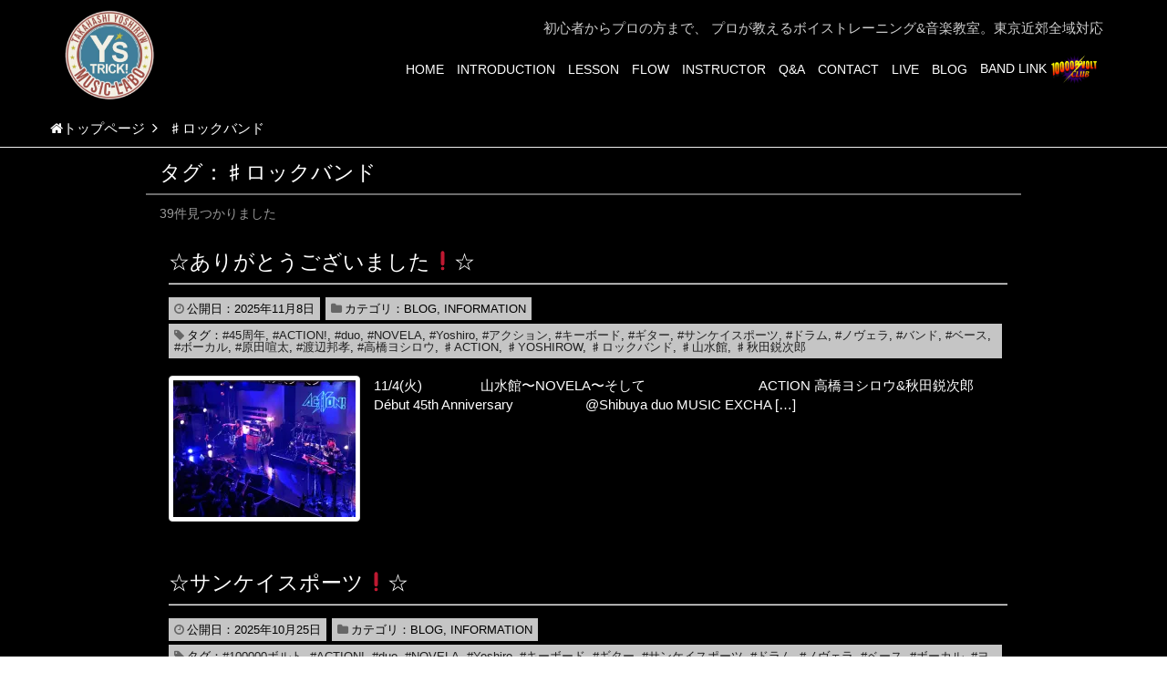

--- FILE ---
content_type: text/html; charset=UTF-8
request_url: https://ys-trick.com/tag/%E2%99%AF%E3%83%AD%E3%83%83%E3%82%AF%E3%83%90%E3%83%B3%E3%83%89
body_size: 21064
content:
<!DOCTYPE html>
<html dir="ltr" lang="ja"
	prefix="og: https://ogp.me/ns#" >
<head>
<meta charset="UTF-8">
<meta name="viewport" content="width=device-width, initial-scale=1, user-scalable=yes">
<meta name="format-detection" content="telephone=no">
<link rel="profile" href="http://gmpg.org/xfn/11">
<link rel="pingback" href="https://ys-trick.com/xmlrpc.php">

<title>♯ロックバンド - 東京でプロ指導のボイストレーニング音楽教室</title>

		<!-- All in One SEO 4.2.8 - aioseo.com -->
		<meta name="robots" content="max-image-preview:large" />
		<link rel="canonical" href="https://ys-trick.com/tag/%E2%99%AF%E3%83%AD%E3%83%83%E3%82%AF%E3%83%90%E3%83%B3%E3%83%89" />
		<link rel="next" href="https://ys-trick.com/tag/%E2%99%AF%E3%83%AD%E3%83%83%E3%82%AF%E3%83%90%E3%83%B3%E3%83%89/page/2" />
		<meta name="generator" content="All in One SEO (AIOSEO) 4.2.8 " />

		<!-- Google tag (gtag.js) -->
<script async src="https://www.googletagmanager.com/gtag/js?id=G-RKVBDHQ1D1"></script>
<script>
  window.dataLayer = window.dataLayer || [];
  function gtag(){dataLayer.push(arguments);}
  gtag('js', new Date());

  gtag('config', 'G-RKVBDHQ1D1');
</script>
		<script type="application/ld+json" class="aioseo-schema">
			{"@context":"https:\/\/schema.org","@graph":[{"@type":"BreadcrumbList","@id":"https:\/\/ys-trick.com\/tag\/%E2%99%AF%E3%83%AD%E3%83%83%E3%82%AF%E3%83%90%E3%83%B3%E3%83%89#breadcrumblist","itemListElement":[{"@type":"ListItem","@id":"https:\/\/ys-trick.com\/#listItem","position":1,"item":{"@type":"WebPage","@id":"https:\/\/ys-trick.com\/","name":"Home","description":"\u6771\u4eac\u90fd\u5168\u57df\u5bfe\u5fdc\u3067\u30dc\u30a4\u30b9\u30c8\u30ec\u30fc\u30cb\u30f3\u30b0\u30fb\u30ae\u30bf\u30fc\u30fb\u30d9\u30fc\u30b9\u30fb\u30c9\u30e9\u30e0\u306a\u3069\u3092\u884c\u3063\u3066\u3044\u308b\u97f3\u697d\u6559\u5ba4\u300cY\u2019s TRICK!\u300d\u3067\u3059\u3002\u73fe\u5f79\u30d7\u30ed\u30df\u30e5\u30fc\u30b8\u30b7\u30e3\u30f3\u3067\u3042\u308b\u9ad8\u6a4b\u30e8\u30b7\u30ed\u30a6\u3068\u79cb\u7530\u92ed\u6b21\u90ce\u306b\u3088\u308b\u76f4\u63a5\u30d7\u30e9\u30a4\u30d9\u30fc\u30c8\u30ec\u30c3\u30b9\u30f3\u3067\u305c\u3072\u97f3\u697d\u306e\u4e16\u754c\u3078\u306e\u7b2c1\u6b69\u3092\u8e0f\u307f\u51fa\u3057\u307e\u305b\u3093\u304b\uff1f","url":"https:\/\/ys-trick.com\/"},"nextItem":"https:\/\/ys-trick.com\/tag\/%e2%99%af%e3%83%ad%e3%83%83%e3%82%af%e3%83%90%e3%83%b3%e3%83%89#listItem"},{"@type":"ListItem","@id":"https:\/\/ys-trick.com\/tag\/%e2%99%af%e3%83%ad%e3%83%83%e3%82%af%e3%83%90%e3%83%b3%e3%83%89#listItem","position":2,"item":{"@type":"WebPage","@id":"https:\/\/ys-trick.com\/tag\/%e2%99%af%e3%83%ad%e3%83%83%e3%82%af%e3%83%90%e3%83%b3%e3%83%89","name":"\u266f\u30ed\u30c3\u30af\u30d0\u30f3\u30c9","url":"https:\/\/ys-trick.com\/tag\/%e2%99%af%e3%83%ad%e3%83%83%e3%82%af%e3%83%90%e3%83%b3%e3%83%89"},"previousItem":"https:\/\/ys-trick.com\/#listItem"}]},{"@type":"CollectionPage","@id":"https:\/\/ys-trick.com\/tag\/%E2%99%AF%E3%83%AD%E3%83%83%E3%82%AF%E3%83%90%E3%83%B3%E3%83%89#collectionpage","url":"https:\/\/ys-trick.com\/tag\/%E2%99%AF%E3%83%AD%E3%83%83%E3%82%AF%E3%83%90%E3%83%B3%E3%83%89","name":"\u266f\u30ed\u30c3\u30af\u30d0\u30f3\u30c9 - \u6771\u4eac\u3067\u30d7\u30ed\u6307\u5c0e\u306e\u30dc\u30a4\u30b9\u30c8\u30ec\u30fc\u30cb\u30f3\u30b0\u97f3\u697d\u6559\u5ba4","inLanguage":"ja","isPartOf":{"@id":"https:\/\/ys-trick.com\/#website"},"breadcrumb":{"@id":"https:\/\/ys-trick.com\/tag\/%E2%99%AF%E3%83%AD%E3%83%83%E3%82%AF%E3%83%90%E3%83%B3%E3%83%89#breadcrumblist"}},{"@type":"Organization","@id":"https:\/\/ys-trick.com\/#organization","name":"\u6771\u4eac\u3067\u30d7\u30ed\u6307\u5c0e\u306e\u30dc\u30a4\u30b9\u30c8\u30ec\u30fc\u30cb\u30f3\u30b0\u97f3\u697d\u6559\u5ba4","url":"https:\/\/ys-trick.com\/"},{"@type":"WebSite","@id":"https:\/\/ys-trick.com\/#website","url":"https:\/\/ys-trick.com\/","name":"\u6771\u4eac\u3067\u30d7\u30ed\u6307\u5c0e\u306e\u30dc\u30a4\u30b9\u30c8\u30ec\u30fc\u30cb\u30f3\u30b0\u97f3\u697d\u6559\u5ba4","description":"\u3010Y\u2019s TRICK!\u3011","inLanguage":"ja","publisher":{"@id":"https:\/\/ys-trick.com\/#organization"}}]}
		</script>
		<!-- All in One SEO -->

<link rel='dns-prefetch' href='//ajax.googleapis.com' />
<link rel='dns-prefetch' href='//cdnjs.cloudflare.com' />
<link rel='dns-prefetch' href='//maxcdn.bootstrapcdn.com' />
<link rel='dns-prefetch' href='//i0.wp.com' />
<link rel="alternate" type="application/rss+xml" title="東京でプロ指導のボイストレーニング音楽教室 &raquo; フィード" href="https://ys-trick.com/feed" />
<link rel="alternate" type="application/rss+xml" title="東京でプロ指導のボイストレーニング音楽教室 &raquo; コメントフィード" href="https://ys-trick.com/comments/feed" />
<link rel="alternate" type="application/rss+xml" title="東京でプロ指導のボイストレーニング音楽教室 &raquo; ♯ロックバンド タグのフィード" href="https://ys-trick.com/tag/%e2%99%af%e3%83%ad%e3%83%83%e3%82%af%e3%83%90%e3%83%b3%e3%83%89/feed" />
		<!-- This site uses the Google Analytics by MonsterInsights plugin v8.11.0 - Using Analytics tracking - https://www.monsterinsights.com/ -->
		<!-- Note: MonsterInsights is not currently configured on this site. The site owner needs to authenticate with Google Analytics in the MonsterInsights settings panel. -->
					<!-- No UA code set -->
				<!-- / Google Analytics by MonsterInsights -->
		<script type="text/javascript">
window._wpemojiSettings = {"baseUrl":"https:\/\/s.w.org\/images\/core\/emoji\/14.0.0\/72x72\/","ext":".png","svgUrl":"https:\/\/s.w.org\/images\/core\/emoji\/14.0.0\/svg\/","svgExt":".svg","source":{"concatemoji":"https:\/\/ys-trick.com\/wp-includes\/js\/wp-emoji-release.min.js?ver=6.1.1"}};
/*! This file is auto-generated */
!function(e,a,t){var n,r,o,i=a.createElement("canvas"),p=i.getContext&&i.getContext("2d");function s(e,t){var a=String.fromCharCode,e=(p.clearRect(0,0,i.width,i.height),p.fillText(a.apply(this,e),0,0),i.toDataURL());return p.clearRect(0,0,i.width,i.height),p.fillText(a.apply(this,t),0,0),e===i.toDataURL()}function c(e){var t=a.createElement("script");t.src=e,t.defer=t.type="text/javascript",a.getElementsByTagName("head")[0].appendChild(t)}for(o=Array("flag","emoji"),t.supports={everything:!0,everythingExceptFlag:!0},r=0;r<o.length;r++)t.supports[o[r]]=function(e){if(p&&p.fillText)switch(p.textBaseline="top",p.font="600 32px Arial",e){case"flag":return s([127987,65039,8205,9895,65039],[127987,65039,8203,9895,65039])?!1:!s([55356,56826,55356,56819],[55356,56826,8203,55356,56819])&&!s([55356,57332,56128,56423,56128,56418,56128,56421,56128,56430,56128,56423,56128,56447],[55356,57332,8203,56128,56423,8203,56128,56418,8203,56128,56421,8203,56128,56430,8203,56128,56423,8203,56128,56447]);case"emoji":return!s([129777,127995,8205,129778,127999],[129777,127995,8203,129778,127999])}return!1}(o[r]),t.supports.everything=t.supports.everything&&t.supports[o[r]],"flag"!==o[r]&&(t.supports.everythingExceptFlag=t.supports.everythingExceptFlag&&t.supports[o[r]]);t.supports.everythingExceptFlag=t.supports.everythingExceptFlag&&!t.supports.flag,t.DOMReady=!1,t.readyCallback=function(){t.DOMReady=!0},t.supports.everything||(n=function(){t.readyCallback()},a.addEventListener?(a.addEventListener("DOMContentLoaded",n,!1),e.addEventListener("load",n,!1)):(e.attachEvent("onload",n),a.attachEvent("onreadystatechange",function(){"complete"===a.readyState&&t.readyCallback()})),(e=t.source||{}).concatemoji?c(e.concatemoji):e.wpemoji&&e.twemoji&&(c(e.twemoji),c(e.wpemoji)))}(window,document,window._wpemojiSettings);
</script>
<style type="text/css">
img.wp-smiley,
img.emoji {
	display: inline !important;
	border: none !important;
	box-shadow: none !important;
	height: 1em !important;
	width: 1em !important;
	margin: 0 0.07em !important;
	vertical-align: -0.1em !important;
	background: none !important;
	padding: 0 !important;
}
</style>
	<link rel='stylesheet' id='colorbox-theme1-css' href='https://ys-trick.com/wp-content/plugins/jquery-colorbox/themes/theme1/colorbox.css?ver=4.6' type='text/css' media='screen' />
<link rel='stylesheet' id='colorbox-css-css' href='https://ys-trick.com/wp-content/plugins/jquery-colorbox/css/jquery-colorbox-zoom.css?ver=1.3.21' type='text/css' media='all' />
<link rel='stylesheet' id='wp-block-library-css' href='https://ys-trick.com/wp-includes/css/dist/block-library/style.min.css?ver=6.1.1' type='text/css' media='all' />
<style id='wp-block-library-inline-css' type='text/css'>
.has-text-align-justify{text-align:justify;}
</style>
<link rel='stylesheet' id='mediaelement-css' href='https://ys-trick.com/wp-includes/js/mediaelement/mediaelementplayer-legacy.min.css?ver=4.2.17' type='text/css' media='all' />
<link rel='stylesheet' id='wp-mediaelement-css' href='https://ys-trick.com/wp-includes/js/mediaelement/wp-mediaelement.min.css?ver=6.1.1' type='text/css' media='all' />
<link rel='stylesheet' id='classic-theme-styles-css' href='https://ys-trick.com/wp-includes/css/classic-themes.min.css?ver=1' type='text/css' media='all' />
<style id='global-styles-inline-css' type='text/css'>
body{--wp--preset--color--black: #000000;--wp--preset--color--cyan-bluish-gray: #abb8c3;--wp--preset--color--white: #ffffff;--wp--preset--color--pale-pink: #f78da7;--wp--preset--color--vivid-red: #cf2e2e;--wp--preset--color--luminous-vivid-orange: #ff6900;--wp--preset--color--luminous-vivid-amber: #fcb900;--wp--preset--color--light-green-cyan: #7bdcb5;--wp--preset--color--vivid-green-cyan: #00d084;--wp--preset--color--pale-cyan-blue: #8ed1fc;--wp--preset--color--vivid-cyan-blue: #0693e3;--wp--preset--color--vivid-purple: #9b51e0;--wp--preset--gradient--vivid-cyan-blue-to-vivid-purple: linear-gradient(135deg,rgba(6,147,227,1) 0%,rgb(155,81,224) 100%);--wp--preset--gradient--light-green-cyan-to-vivid-green-cyan: linear-gradient(135deg,rgb(122,220,180) 0%,rgb(0,208,130) 100%);--wp--preset--gradient--luminous-vivid-amber-to-luminous-vivid-orange: linear-gradient(135deg,rgba(252,185,0,1) 0%,rgba(255,105,0,1) 100%);--wp--preset--gradient--luminous-vivid-orange-to-vivid-red: linear-gradient(135deg,rgba(255,105,0,1) 0%,rgb(207,46,46) 100%);--wp--preset--gradient--very-light-gray-to-cyan-bluish-gray: linear-gradient(135deg,rgb(238,238,238) 0%,rgb(169,184,195) 100%);--wp--preset--gradient--cool-to-warm-spectrum: linear-gradient(135deg,rgb(74,234,220) 0%,rgb(151,120,209) 20%,rgb(207,42,186) 40%,rgb(238,44,130) 60%,rgb(251,105,98) 80%,rgb(254,248,76) 100%);--wp--preset--gradient--blush-light-purple: linear-gradient(135deg,rgb(255,206,236) 0%,rgb(152,150,240) 100%);--wp--preset--gradient--blush-bordeaux: linear-gradient(135deg,rgb(254,205,165) 0%,rgb(254,45,45) 50%,rgb(107,0,62) 100%);--wp--preset--gradient--luminous-dusk: linear-gradient(135deg,rgb(255,203,112) 0%,rgb(199,81,192) 50%,rgb(65,88,208) 100%);--wp--preset--gradient--pale-ocean: linear-gradient(135deg,rgb(255,245,203) 0%,rgb(182,227,212) 50%,rgb(51,167,181) 100%);--wp--preset--gradient--electric-grass: linear-gradient(135deg,rgb(202,248,128) 0%,rgb(113,206,126) 100%);--wp--preset--gradient--midnight: linear-gradient(135deg,rgb(2,3,129) 0%,rgb(40,116,252) 100%);--wp--preset--duotone--dark-grayscale: url('#wp-duotone-dark-grayscale');--wp--preset--duotone--grayscale: url('#wp-duotone-grayscale');--wp--preset--duotone--purple-yellow: url('#wp-duotone-purple-yellow');--wp--preset--duotone--blue-red: url('#wp-duotone-blue-red');--wp--preset--duotone--midnight: url('#wp-duotone-midnight');--wp--preset--duotone--magenta-yellow: url('#wp-duotone-magenta-yellow');--wp--preset--duotone--purple-green: url('#wp-duotone-purple-green');--wp--preset--duotone--blue-orange: url('#wp-duotone-blue-orange');--wp--preset--font-size--small: 13px;--wp--preset--font-size--medium: 20px;--wp--preset--font-size--large: 36px;--wp--preset--font-size--x-large: 42px;--wp--preset--spacing--20: 0.44rem;--wp--preset--spacing--30: 0.67rem;--wp--preset--spacing--40: 1rem;--wp--preset--spacing--50: 1.5rem;--wp--preset--spacing--60: 2.25rem;--wp--preset--spacing--70: 3.38rem;--wp--preset--spacing--80: 5.06rem;}:where(.is-layout-flex){gap: 0.5em;}body .is-layout-flow > .alignleft{float: left;margin-inline-start: 0;margin-inline-end: 2em;}body .is-layout-flow > .alignright{float: right;margin-inline-start: 2em;margin-inline-end: 0;}body .is-layout-flow > .aligncenter{margin-left: auto !important;margin-right: auto !important;}body .is-layout-constrained > .alignleft{float: left;margin-inline-start: 0;margin-inline-end: 2em;}body .is-layout-constrained > .alignright{float: right;margin-inline-start: 2em;margin-inline-end: 0;}body .is-layout-constrained > .aligncenter{margin-left: auto !important;margin-right: auto !important;}body .is-layout-constrained > :where(:not(.alignleft):not(.alignright):not(.alignfull)){max-width: var(--wp--style--global--content-size);margin-left: auto !important;margin-right: auto !important;}body .is-layout-constrained > .alignwide{max-width: var(--wp--style--global--wide-size);}body .is-layout-flex{display: flex;}body .is-layout-flex{flex-wrap: wrap;align-items: center;}body .is-layout-flex > *{margin: 0;}:where(.wp-block-columns.is-layout-flex){gap: 2em;}.has-black-color{color: var(--wp--preset--color--black) !important;}.has-cyan-bluish-gray-color{color: var(--wp--preset--color--cyan-bluish-gray) !important;}.has-white-color{color: var(--wp--preset--color--white) !important;}.has-pale-pink-color{color: var(--wp--preset--color--pale-pink) !important;}.has-vivid-red-color{color: var(--wp--preset--color--vivid-red) !important;}.has-luminous-vivid-orange-color{color: var(--wp--preset--color--luminous-vivid-orange) !important;}.has-luminous-vivid-amber-color{color: var(--wp--preset--color--luminous-vivid-amber) !important;}.has-light-green-cyan-color{color: var(--wp--preset--color--light-green-cyan) !important;}.has-vivid-green-cyan-color{color: var(--wp--preset--color--vivid-green-cyan) !important;}.has-pale-cyan-blue-color{color: var(--wp--preset--color--pale-cyan-blue) !important;}.has-vivid-cyan-blue-color{color: var(--wp--preset--color--vivid-cyan-blue) !important;}.has-vivid-purple-color{color: var(--wp--preset--color--vivid-purple) !important;}.has-black-background-color{background-color: var(--wp--preset--color--black) !important;}.has-cyan-bluish-gray-background-color{background-color: var(--wp--preset--color--cyan-bluish-gray) !important;}.has-white-background-color{background-color: var(--wp--preset--color--white) !important;}.has-pale-pink-background-color{background-color: var(--wp--preset--color--pale-pink) !important;}.has-vivid-red-background-color{background-color: var(--wp--preset--color--vivid-red) !important;}.has-luminous-vivid-orange-background-color{background-color: var(--wp--preset--color--luminous-vivid-orange) !important;}.has-luminous-vivid-amber-background-color{background-color: var(--wp--preset--color--luminous-vivid-amber) !important;}.has-light-green-cyan-background-color{background-color: var(--wp--preset--color--light-green-cyan) !important;}.has-vivid-green-cyan-background-color{background-color: var(--wp--preset--color--vivid-green-cyan) !important;}.has-pale-cyan-blue-background-color{background-color: var(--wp--preset--color--pale-cyan-blue) !important;}.has-vivid-cyan-blue-background-color{background-color: var(--wp--preset--color--vivid-cyan-blue) !important;}.has-vivid-purple-background-color{background-color: var(--wp--preset--color--vivid-purple) !important;}.has-black-border-color{border-color: var(--wp--preset--color--black) !important;}.has-cyan-bluish-gray-border-color{border-color: var(--wp--preset--color--cyan-bluish-gray) !important;}.has-white-border-color{border-color: var(--wp--preset--color--white) !important;}.has-pale-pink-border-color{border-color: var(--wp--preset--color--pale-pink) !important;}.has-vivid-red-border-color{border-color: var(--wp--preset--color--vivid-red) !important;}.has-luminous-vivid-orange-border-color{border-color: var(--wp--preset--color--luminous-vivid-orange) !important;}.has-luminous-vivid-amber-border-color{border-color: var(--wp--preset--color--luminous-vivid-amber) !important;}.has-light-green-cyan-border-color{border-color: var(--wp--preset--color--light-green-cyan) !important;}.has-vivid-green-cyan-border-color{border-color: var(--wp--preset--color--vivid-green-cyan) !important;}.has-pale-cyan-blue-border-color{border-color: var(--wp--preset--color--pale-cyan-blue) !important;}.has-vivid-cyan-blue-border-color{border-color: var(--wp--preset--color--vivid-cyan-blue) !important;}.has-vivid-purple-border-color{border-color: var(--wp--preset--color--vivid-purple) !important;}.has-vivid-cyan-blue-to-vivid-purple-gradient-background{background: var(--wp--preset--gradient--vivid-cyan-blue-to-vivid-purple) !important;}.has-light-green-cyan-to-vivid-green-cyan-gradient-background{background: var(--wp--preset--gradient--light-green-cyan-to-vivid-green-cyan) !important;}.has-luminous-vivid-amber-to-luminous-vivid-orange-gradient-background{background: var(--wp--preset--gradient--luminous-vivid-amber-to-luminous-vivid-orange) !important;}.has-luminous-vivid-orange-to-vivid-red-gradient-background{background: var(--wp--preset--gradient--luminous-vivid-orange-to-vivid-red) !important;}.has-very-light-gray-to-cyan-bluish-gray-gradient-background{background: var(--wp--preset--gradient--very-light-gray-to-cyan-bluish-gray) !important;}.has-cool-to-warm-spectrum-gradient-background{background: var(--wp--preset--gradient--cool-to-warm-spectrum) !important;}.has-blush-light-purple-gradient-background{background: var(--wp--preset--gradient--blush-light-purple) !important;}.has-blush-bordeaux-gradient-background{background: var(--wp--preset--gradient--blush-bordeaux) !important;}.has-luminous-dusk-gradient-background{background: var(--wp--preset--gradient--luminous-dusk) !important;}.has-pale-ocean-gradient-background{background: var(--wp--preset--gradient--pale-ocean) !important;}.has-electric-grass-gradient-background{background: var(--wp--preset--gradient--electric-grass) !important;}.has-midnight-gradient-background{background: var(--wp--preset--gradient--midnight) !important;}.has-small-font-size{font-size: var(--wp--preset--font-size--small) !important;}.has-medium-font-size{font-size: var(--wp--preset--font-size--medium) !important;}.has-large-font-size{font-size: var(--wp--preset--font-size--large) !important;}.has-x-large-font-size{font-size: var(--wp--preset--font-size--x-large) !important;}
.wp-block-navigation a:where(:not(.wp-element-button)){color: inherit;}
:where(.wp-block-columns.is-layout-flex){gap: 2em;}
.wp-block-pullquote{font-size: 1.5em;line-height: 1.6;}
</style>
<link rel='stylesheet' id='contact-form-7-css' href='https://ys-trick.com/wp-content/plugins/contact-form-7/includes/css/styles.css?ver=5.7.1' type='text/css' media='all' />
<link rel='stylesheet' id='rc2-style-css' href='https://ys-trick.com/wp-content/themes/rc2/css/style_black_hl.css?ver=6.1.1' type='text/css' media='screen' />
<link rel='stylesheet' id='rc2-style-print-css' href='https://ys-trick.com/wp-content/themes/rc2/css/style_black_hl_print.css?ver=6.1.1' type='text/css' media='print' />
<link rel='stylesheet' id='font-awesome-css' href='//maxcdn.bootstrapcdn.com/font-awesome/4.2.0/css/font-awesome.min.css?ver=6.1.1' type='text/css' media='all' />
<link rel='stylesheet' id='jetpack_css-css' href='https://ys-trick.com/wp-content/plugins/jetpack/css/jetpack.css?ver=11.6' type='text/css' media='all' />
<script type='text/javascript' src='//ajax.googleapis.com/ajax/libs/jquery/2.1.3/jquery.min.js?ver=2.1.3' id='jquery-js'></script>
<script type='text/javascript' src='https://cdnjs.cloudflare.com/ajax/libs/picturefill/3.0.3/picturefill.min.js?ver=3.0.3' id='rc2-picturefill-js'></script>
<link rel="https://api.w.org/" href="https://ys-trick.com/wp-json/" /><link rel="alternate" type="application/json" href="https://ys-trick.com/wp-json/wp/v2/tags/25" />	<style>img#wpstats{display:none}</style>
		<style id="customizer"> @media screen and (min-width: 992px) { .header-wrapper { position: fixed; } } @media screen and (min-width: 992px) { .content-wrapper { padding-top: 120px; } } @media screen and (max-width: 991px) { .header-wrapper { z-index: 99999; position: fixed; } } .site-description { display: none; } .main-navigation a { color: #ffffff; } .main-navigation { background-color: #000000; }</style>
<link rel="shortcut icon" href="https://ys-trick.com/wp-content/uploads/sites/93/2023/01/logo2.png">
<link rel="apple-touch-icon" href="https://ys-trick.com/wp-content/uploads/sites/93/2023/01/logo2.png"><style id="sccss">a:hover img {
  opacity: 0.5;
  filter: alpha(opacity=50);
  -moz-opacity: 0.5;
  -webkit-transition: 0.3s ease-in-out;
  -moz-transition: 0.3s ease-in-out;
  -o-transition: 0.3s ease-in-out;
  transition: 0.3s ease-in-out;
}


.band-2 img{width:100%;}

.page-id-944 .site-breadcrumb{display:none;}/*後廃棄*/


.wmax700{max-width:700px;}
/* FAQ */

a.fff{color:#fff;}
@media  (min-width: 480px){
.faq dl{font-size: 1.2em;}
}
@media  (max-width: 479px){
.faq dl dd,
.faq dl dt{font-size: 1.1em;line-height:1.6em;}
}

.faq{margin-top:3em;}
.faq dl dt{padding: 0 20px 0px 50px;}

.faq dl{
     overflow: hidden;
     _zoom: 1;
}

.faq dl dd{ margin: 20px 0px 20px 0px;
   margin-bottom:20px;
  padding: 0px 20px 20px 50px;
     border-bottom: 1px #ddd dotted;
}

.faq dl dd,
.faq dl dt{ 
     text-indent: -2.6em;   
}



.faq dl dd:first-letter,
.faq dl dt:first-letter{
  font-size: 1.6em;
     font-weight: bold;
     margin-right:10px;
     padding:5px;
     font-family: 'Nunito', sans-serif;
}





.faq dl dt:first-letter{
     color: #0F78E1;
}
.faq dl dd:first-letter{
     color: #ff6767;
}
/* FAQここまで */





p.indent {
  padding-left:1em;
    font-size: 16px;
    line-height: 1.5;
    text-indent: -1em;
    margin-bottom: 10px;
}


/*==================================
クリアーフィックス
==================================*/
/* For modern browsers */
.cf:before,
.cf:after {
  content: " ";
  display: table;
}
 
.cf:after {
  clear: both;
}
 
/* For IE 6/7 only */
.cf {
  *zoom: 1;
}


.news-top2{line-height:130%;}

p{margin:0px;}

#text-5{margin-top:-50px;}




#text-6 .panel {text-align:left;
    margin-bottom: 20px;
    background-color: #333;
    border: 1px solid transparent;
    border-radius: 4px;
    box-shadow: 0 1px 1px rgba(0,0,0,0.05);
}


#text-6 li:before {
    content: "?";
    color: #6c6c6c;
  display:none;
}



#text-6 .list-group-item {
  text-align:left;
    position: relative;
    display: block;
    padding: 5px;
    margin-bottom: -1px;
    background-color: #333;
    border: none;
}


.map2 a {
    font-size: 20px;
    color: #ffd600;
    font-weight: bold;
}


/*ホーム　フッター */
.home aside#text-9,
.home aside#text-7{
 visibility:visible;
 display:block;
}

.home aside#text-9 h1{display:none;}


@media (min-width: 769px){
.home aside#text-9 .textwidget,
.home aside#text-7 .textwidget{
 float:left;
  width:48%;
  margin:1%;
}

.link p {
 float: left;
 padding: 0 20px;
}

}


.home aside#text-9{ 
  text-align:center;
}


/* ホーム以外で消す*/
aside#text-9,
aside#text-7{
  display:none;
}







/*ヘッダー ナビ*/
@media (min-width: 992px){
.band-1{float:left;margin-top:5px;margin-right:5px;}
.band-2{width:50px;float:left;}
.main-navigation .menu a {
  padding: 0px;
}


.main-navigation .menu>.menu-item {
 font-size:14px;
    padding: 0 7px;
}

.main-navigation .menu>.menu-item>.menu-item-link-wrapper:after {
  background-color: transparent;

}


.header-widget {
  text-align:right;
   float:none;
    width: 100%;
    margin-top: 20px;
}
.main-navigation .menu {
    display: table;
    float: right;
    height: 50px;
    max-width: 1170px;
    padding-left: 0;
    list-style: none;
}

.site-menu {
    float: right;
    width: 80%;
}

}




home .site-content{padding-bottom:0px;}

.home .site-footer {
    padding-top:0px;
}


.site-footer hr {
    margin-top: 20px;
    margin-bottom: 15px;
 
}

a.f-btn{text-align:center;
display:inline-block;
width:100%;
font-size:90%;}


.w10-5{width:10.5%;
float:left;
margin:1%;}


.w23{width:23%;
float:left;
margin:1%;}





@media screen and (max-width: 991px){
  
  
.clear-max992{clear:both;}
  
  
.btn-default, button, input[type="button"], input[type="reset"], input[type="submit"] {
    color: #fff;
    background-color: #000;
    border-color: transparent;
}

  
  .w23-max992{width:23%;
float:left;
margin:1%;}

    .w48-max992{width:48%;
float:left;
margin:1%;}
  
}



.bghika{
background-attachment:fixed; 
    background-image:url("/wp-content/uploads/sites/93/2015/11/bg-hikari.jpg");
  background-position:right top;
    background-size:100%;
}




.site-menu a:hover{color:#333;}

.site-menu a{  transition-duration: 0.5s;
  transition-timing-function: ease;
  transition-delay: 0s;
  text-decoration:none;}


@media screen and (min-width: 992px){

  
  
  
.w10-5-min992{width:10.5%;
float:left;
margin:1%;}

  
  .w23-min992{width:23%;
float:left;
margin:1%;}
  
  
  
}



.haibox{background-color:#333;padding:1em;
border-radius:10px;}

.b-bottom2{border-bottom:yellow 1px dotted;}



table.plan th.b-b{background-color:#000;
  border:1px solid #000;
text-align:left;}



.center-box{max-width:500px;
  text-align:left;
  margin:0 auto;
}

.dwn-i{text-align:center;
font-size:40px;}


table.plan{width:100%;background-color:#333;
margin-bottom: 0.5em;
margin-top: 0em;
}


table.plan th,
table.plan td{border:1px solid #000;
padding:1em;
  text-align:center;
  width:50%;
}


.b-bottom{border-bottom:#fff 1px solid;}

.w31r{width:31.333333%;
float:right;
margin:1%;}

.w20r{width:20%;
float:right;
margin:1%;
}


.max200{max-width:200px;
margin:0 auto;
width:100%;}







.max900{max-width:900px;
margin:0 auto;
width:100%;}


.kage{    box-shadow: 0px 0px 6px rgba(0,0,0,0.15);}

.b-band{
    background-image:url("/wp-content/uploads/sites/93/2015/11/renshu.jpg");
}
  

.w100p{width:100%;}

.w25{width:25%;
float:left;}










#primary{ padding: 0px;}

.entry-related-entries{margin-top:5em;}

.textwidget .panel-primary {
    border-color: #000;
}


.content-df {
    max-width: 960px;
    margin: 0 auto;
  
}


.single-post #primary,
.single-item #primary{padding:0px 15px 0px 15px;}
.archive #primary{padding:0px 15px 0px 15px;}


/*----------お問い合わせフォーム(固定)---------- */
span.wpcf7-list-item { display: block; }

.c-form2 .wpcf7c-conf{
  background-color: #eee;
  color: #666;
  border: 1px solid #000;
}

.c-form2 table td p{
  margin:-15px 0px 0px 0px;
}

.c-form2 .section{
                              background-color: transparent;
   border: 1px #fff solid;
                             margin-bottom: 10px;
                             padding: 10px;}

.c-form2 table{
                           width: 100%;
                           border: 1px #fff solid;
                           margin-bottom: 10px;
}

.c-form2 table tr{
        border: 1px #fff solid;}


.c-form2 table th{
    background-color: transparent;
  text-align: center;
 width: 35%;

}


.c-form2 table td{  
  padding:10px;
}

.c-form2 .checkbox-source .wpcf7-list-item{
                                                      display: block;
                                                      width: 300px;
}

.c-form2 .checkbox-source .wpcf7-list-item.last{
                             display: inline;
}

.c-form2 .submit{
                            text-align: center;
}

.c-form2 .submit .wpcf7-submit,
.c-form2 .submit .wpcf7-confirm,
.c-form2 .submit .wpcf7-back{
 
                                         width: 150px;
                                         margin: 10px 0;
                                         padding: 5px;
                                         font-size: 14px;
                                         background-color:  #ADADAD;
                                         color: #000000;
                                         border: 1px #000 solid;
                                         border-radius: 2px;
}

.c-form2 .submit .wpcf7-submit:hover,
.c-form2 .submit .wpcf7-confirm:hover,
.c-form2 .submit .wpcf7-back:hover{
  
                                              background-color:  #DCDDDD;
                                              color: black;
}


@media (max-width:479px){
 
.c-form2 table{
border-top: none;
border-right:none;
border-left:none;
  }  

.c-form2 table td{
    display:block;
    width:100%;
    border-top:none;
      border-bottom:none;
  } 

.c-form2 table th{
    display:block;
    width:100%;
border-top: 1px solid #000;
  } 
 }








/*----------お問い合わせフォーム2---------- */





#content{background-color:#000; color:#fff;}
.content-wrapper{background-color:#000; color:#fff;}
.site-breadcrumb{background-color:#000; color:#fff;}
.entry-meta{color:#000;}
.cat-links a{color:#000;}



.bread_crumb a{color:#fff;}
.page-id-10 .panel-body a{color:#fff;font-weight:700;}

.page-id-10 .panel-primary {
    border-color: #333;
}


@media  (max-width: 991px){
.band-2 img{max-width:50px;}
.band-link{margin:0 auto;/*width:90%;*/}

.none-max992{display:none;}

.pside15-max992{padding:0px 15px 0px 15px;}

#plan,
#in1,
#in2,
#in3{margin-top:-64px;
   padding-top: 64px;}



#page .content-wrapper{padding-top:120px;}
.home #page .content-wrapper{padding-top:64px;}
}


.back-b{background-color:#000;
color:#fff;
padding:25px 15px 30px 15px;}


.back-w{
  background-color:#fff;
color:#000;
padding:25px 15px 30px 15px;}



.max500{max-width:500px;
margin:0 auto;}
.max700{max-width:700px;
margin:0 auto;
width:100%;}



/*----------お問い合わせフォーム---------- */
span.wpcf7-list-item { display: block; }

.c-form .wpcf7c-conf{
  background-color: #eee;
  color: #666;
  border: 1px solid #999;
}

.c-form table td p{
  margin:-15px 0px 0px 0px;
}

.c-form .section{
                              background-color: #efefef;
   border: 1px #7F7F7F solid;
                             margin-bottom: 10px;
                             padding: 10px;}

.c-form table{
                           width: 100%;
                           border: 1px #7F7F7F solid;
                           margin-bottom: 10px;
}

.c-form table th{
    background-color: #eee;
  text-align: center;
 width: 35%;
 border: 1px #7F7F7F solid;
}


.c-form table td{  
 border: 1px #7F7F7F solid;
  padding:10px;
}

.c-form .checkbox-source .wpcf7-list-item{
                                                      display: block;
                                                      width: 300px;
}

.c-form .checkbox-source .wpcf7-list-item.last{
                             display: inline;
}

.c-form .submit{
                            text-align: center;
}

.c-form .submit .wpcf7-submit,
.c-form .submit .wpcf7-confirm,
.c-form .submit .wpcf7-back{
 
                                         width: 150px;
                                         margin: 10px 0;
                                         padding: 5px;
                                         font-size: 14px;
                                         background-color:  #ADADAD;
                                         color: #000000;
                                         border: 1px #7F7F7F solid;
                                         border-radius: 2px;
}

.c-form .submit .wpcf7-submit:hover,
.c-form .submit .wpcf7-confirm:hover,
.c-form .submit .wpcf7-back:hover{
  
                                              background-color:  #DCDDDD;
                                              color: black;
}


@media (max-width:479px){
 
.c-form table{
border-top: none;
border-right:none;
border-left:none;
  }  

.c-form table td{
    display:block;
    width:100%;
    border-top:none;
      border-bottom:none;
  } 

.c-form table th{
    display:block;
    width:100%;
border-top: 1px solid #6c6c6c;
  } 
 }








/*----------お問い合わせフォーム---------- */







code {
  
    background-color: #333;
 
}




h1.entry-title{color:#fff;}
.entry-title a{color:#fff;}


.panel-body{background-color:#000; color:#fff;}
.home .panel-body{background-color:transparent; color:#000;}


#metaslider_container_21 .flex-control-paging li a,
#metaslider_72 .flex-control-paging li a{ background-color: #fff;}

#metaslider_container_21  .flex-control-paging li a.flex-active,
#metaslider_72  .flex-control-paging li a.flex-active{
    background-color: #333;
    
}

#metaslider_72{padding:0px; margin:0px; background-color: #000;}
#metaslider_72 .flexslider{ background-color: #000; padding:0px; margin:0px;}
#metaslider_72 .slides{ background-color: #000; padding:0px; margin:0px;}
#metaslider_72 ol.flex-control-nav{ background-color: #000; padding:0px; margin:0px;}

@media  (max-width: 479px){

.whitebase2 {padding: 30px 0px 60px 0px;}

body{font-size:13px;}
.mtop1em-max480{margin-top:1em;}
.mtop10-max480{margin-top:10px;}
.none-max480{display:none;}
.eyecatch-slider{display:none;}
.lesson4{min-height:200px;
}



}



.whitebase2 {
    background: white;
}


@media  (min-width: 480px){
.whitebase2 {    padding: 100px 0;}


.mtop50-min480{
margin-top:50px;
}

.w48-min480{width:48%;
float:left;
  margin:1%;
  
  
}

.w31-min480{width:31.333333%;
float:left;
margin:1%;}

#metaslider_72{display:none;}
.w50-min480{width:50%;
float:left;}
.none-min480{display:none;}


}


.site-footer {
    background-color: #000;
}


.home .pane1 .panel { background-image:url("/wp-content/uploads/sites/93/2015/11/live-bg.jpg");
}

 .home .pane2 .panel { background-image:url("/wp-content/uploads/sites/93/2015/11/live-bg2.jpg");
}


h3.news-top{
    margin-top: 0px;
    margin-bottom: 10px;
}

h1.home-ty,
h2.home-ty,
h2.home-ty2,
h3.name,
h3.name2{
  padding-top:15px;
    margin-top: 0px;
    margin-bottom: 0px;



}



.home .thumbnail {
 padding: 0px;
    margin-bottom: 10px;
    background-color: transpalent;
    border: none;
    border-radius: 4px;
}
.home .panel-post-list .item {
    margin-bottom: 0px;

}











@media  (min-width: 768px){


.instp-1,
.instp-2,
.instp-3{ 
  height:500px;
 background-repeat:no-repeat;
  /* background-size:100%;*/
  padding:5% 5% 5% 50%;
}



.b-band{background-size: 100% auto;}


.news-top2{font-size:26px;}
.news-top{font-size:30px;}


a.more-btn{ 
  padding:10px;
  font-size:18px;
  width:100%;
}


a.more-btn2{ 
  padding:10px;
  font-size:18px;
  width:100%;
}


.home-ty,
.home-ty2{font-size:35px;
  line-height: 150%;
}
.instp-1{ background-image:url("/wp-content/uploads/sites/93/2015/11/takahashi.jpg");
}

.instp-2{ background-image:url("/wp-content/uploads/sites/93/2015/11/otani.jpg");
}

.instp-3{ background-image:url("/wp-content/uploads/sites/93/2015/11/akita.jpg");
}



.mtop-10-min768{margin-top:-10px;margin-bottom:10px;}


.w50-min768{width:50%;
float:left;}


.w31-min768{width:31.333333%;
float:left;
margin:1%;}




.b-vocal,
.b-bass,
.b-drm,
.b-guiter{background-size: 100% 100%;}
.name{font-size:50px;}
.name2{font-size:35px;}

.w48-min768{width:48%;
float:left;
  margin:1%;
  
  
}
.none-min768{display:none;}

}

@media  (max-width: 767px){

a.more-btn{  padding:5px;
  font-size:15px;
max-width:150px;
  width:100%;
  float:right;  
}
  
  
  a.more-btn2{  padding:5px;
  font-size:15px;
  width:100%;

  
  
}


.name{font-size:20px;}
.name2{font-size:20px;}

.home-ty,
.home-ty2{font-size:20px;
}

.news-top{font-size:20px;}
.news-top2{font-size:16.5px;}
.instp-1{ /*background-image:url("/wp-content/uploads/sites/93/2015/11/takahashi-2.jpg");
  background-size:100%;*/
}


.instp-2{ /*background-image:url("/wp-content/uploads/sites/93/2015/11/otani-2.jpg");
  background-size:100%;*/
}
.mtop08em-max768{margin-top:0.8em;}

.mtop12em-max768{margin-top:1.2em;}

.p15-max768{
padding:15px;
}

.none-max768{display:none;}
.b-band,
.b-vocal,
.b-bass,
.b-drm,
.b-guiter{background-size: 100% 100%;
}

.lesson4{height:200px;
  padding:15px;
  
}

.renshu{
  padding:15px 15px 8px 15px;
  
}

}

.b-vocal{
    background-image:url("/wp-content/uploads/sites/93/2015/11/vocal.jpg");
}

.b-bass{
    background-image:url("/wp-content/uploads/sites/93/2015/11/bass.jpg");
}
.b-drm{
background-image:url("/wp-content/uploads/sites/93/2015/11/drm.jpg");
}

.b-band,
.b-vocal,
.b-bass,
.b-drm,
.b-guiter{background-repeat:no-repeat;
background-color:#000;
}



.b-guiter{background-image:url("https://blublo.reposu.co.jp/takahashi/wp-content/uploads/sites/93/2016/11/hai1.png");
}




.home .panel {background-color:#BCBCBC;

}
.home .panel { color: #000;}
.home .panel a{ color: #000;font-weight:700;}
.home .panel-post-list .item-meta {
    font-size: 12px;
    margin-bottom: 0px;
    color: #000;
}




.max300{max-width:300px;
width:100%;
margin:0 auto;
  text-align:left;
}


.w31{width:31.333333%;
float:left;
margin:1%;}






@media  (max-width: 991px){



.site-menu-toggle .site-menu-toggle-btn{
   color:#fff;
  background-color:#000;
   
}

.site-menu-toggle .site-menu-toggle-btnhover{
  
    color:#333;
}

.site-menu-toggle .btn-default{border:#000;}

}


.home-ty{color:#fff; }
.home-ty2{color:#000;}

.home-ty,
.home-ty2{
  font-weight:700;

}




@media  (min-width: 992px){

.none-min992{display:none;}

.w50-min992{width:50%;
float:left;}

.mtop20-min992{margin-top:20px;}
.mtop30-min992{margin-top:30px;}
.lesson4{min-height:400px;
}

#plan,
#in1,
#in2,
#in3{margin-top:-100px;
   padding-top: 100px;}




}




.eyecatch-slider{background-color:#000;}
/*#metaslider_21{margin:0px;padding:0px;}*/
/*.eyecatch-slider{margin:0px;padding:0px;}*/
/*.metaslider{margin:0px;padding:0px;}*/




.name,
.name2{text-align:center;

  font-weight:700;
  color:#fff;
  text-shadow: 2px 2px 4px #000;  
}





a.more-btn, a.more-btn2{background-color:#000;

  text-align:center;
  font-weight:700;

  display:inline-block;color:#fff;
  border:1.5px #fff solid;
   text-shadow: none;  
   transition-property: color;
  transition-duration: 0.5s;
  transition-timing-function: ease;
  transition-delay: 0s;
  text-decoration:none;
}


a.more-btn:hover,
 a.more-btn2:hover{text-decoration:none;
background-color:#fff;
  color:#000;
    border:1.5px #000 solid;
}


.w48{width:48%;
float:left;
  margin:1%;
}



.lesson4{color:#fff;

  
text-shadow: 1px 1px 3px #000;  
}

.renshu{color:#333;


}

.max400{max-width:400px;
width:100%;}










.entry-content{margin:0px;}




@media  (min-width: 768px) {
.lesson4{
  padding:3%;
  
}

.renshu{
  padding:3%;
  
}


}



.w50{width:50%;
float:left;}

.clear{clear:both;}



.center{text-align:center;}

@media  (min-width: 992px) {
.home .site-branding img{width:200px;}
.site-branding img{width:100px;}
.header-wrapper {height:100px;}
.home .header-wrapper {height:120px;}
.site-menu .main-navigation{
    background-color: transparent;
}


}
  
@media  (max-width: 991px) {
.site-branding img {
  width:100px;
}
.site-title {
  text-align:left;
}

}


.header-wrapper{background-color:#000;}

/*==============================================
イントロダクションページ
==============================================*/
.intro {
 max-width: 800px;
 margin: 0 auto;
}

.p15-max800{
padding:15px;
}

/*全体的な設定*/
.intro .c {
 text-align: center;
}
.intro .r {
 text-align: right; 
}
.intro .bold {
 font-weight: bold;
}
.intro p {
 margin: 0.5em 0; 
}
.intro .yellow {
 color: yellow; 
}


.intro .img {
  max-width: 550px;
  margin: 0 auto;
}
.intro .c img {
 width: 100%; 
}

.intro .midashi {
 font-weight: bold;
 margin-top: 25px;
 margin-bottom: 20px;
}
.intro .miryoku {
 padding-right: 5%; 
}
.intro th {
 width: 120px;
 vertical-align: top;
}
.intro th:before {
 content: url(https://blublo.reposu.co.jp/takahashi/wp-content/uploads/sites/93/2016/01/arrow04.png); 
}
.intro th:after {
 content: " ･･････"
}
.intro .ex {
 padding-left: 1em;
 text-indent: -1em; 
}
.intro .matsu {
 font-size: 18px;
 margin-top: 2em;
}
.intro .ase:before {
 content: url(https://blublo.reposu.co.jp/takahashi/wp-content/uploads/sites/93/2016/01/ase02.png);
}
.intro .yoshirow {
 font-size: 20px; 
}

/*================================
800px以上
================================*/
@media  (min-width: 800px) {
.intro .yoshirow {
 font-size: 30px;
 padding-right: 20%;
}
}



/*20170424*/
@media (min-width: 992px){
	.whitebase {
    padding: 100px 0;
    background: white;
}
.blackbase {
    margin: 100px 0;
}	
section.black-1 {
    width: 1000px;
    margin: 0 auto;
}	
	.b1-a {
    width: 100%;
    text-align: center;
    font-size: 40px;
    font-family: 'Kozuka Mincho Pro', 'Kozuka Mincho Std', '小塚明朝 Pro R', '小塚明朝 Std R', 'Hiragino Mincho Pro', 'ヒラギノ明朝 Pro W3', 'ＭＳ Ｐ明朝', 'Times', 'Times New Roman', serif;
    
}
.b1-b {
    width: 100%;
    text-align: center;
    font-size: 28px;
    margin: 10px 0;
}	
.b1-c ul li {
    background-image: url(https://blublo.reposu.co.jp/takahashi/wp-content/uploads/sites/93/2017/04/onpu11.png);
    background-repeat: no-repeat;
    background-position: left 15px;
    padding-left: 40px;
    line-height: 3;
    font-size: 19px;
    list-style: none;
    background-size: 19px;
}
	.b1-c ul {
    margin-left: 100px;
}
	.b1-d {
    font-size: 30px;
    text-align: left;
    margin: 50px auto;
    width: 700px;
}
.b1-e {
    width: 700px;
    margin: 0 auto;
}

.b1-f {
    text-align: center;
    font-size: 20px;
    font-weight: bold;
    margin: 50px 0;
}	
span.red {
    color: red;
}.b1-c {
    margin: 50px 0;
}	
.b1-f a {
    color: #ecd414;
}	
.back-g {
    background: #333;
    padding: 30px 0;
    margin: 50px 0 0;
    color: #fff;
}
.topmap {
    width: 1000px;
    margin: 0 auto;
    height: 350px;
}
	.map1 {
    width: 60%;
		float: left;
}
	.map2 {
    width: 40%;
    float: left;
    text-align: left;
    padding-left: 30px;
    padding-top: 85px;
}
}
@media ( max-width: 991px ) and (min-width: 768px){
	.whitebase {
    padding: 100px 0;
    background: white;
}
.blackbase {
    margin: 100px 0;
}	
section.black-1 {
    width: 100%;
    margin: 0 auto;
}	
	.b1-a {
    width: 100%;
    text-align: center;
    font-size: 40px;
    font-family: 'Kozuka Mincho Pro', 'Kozuka Mincho Std', '小塚明朝 Pro R', '小塚明朝 Std R', 'Hiragino Mincho Pro', 'ヒラギノ明朝 Pro W3', 'ＭＳ Ｐ明朝', 'Times', 'Times New Roman', serif;
    
}
.b1-b {
    width: 100%;
    text-align: center;
    font-size: 30px;
    margin: 10px 0;
}	
.b1-c ul li {
    background-image: url(https://blublo.reposu.co.jp/takahashi/wp-content/uploads/sites/93/2017/04/onpu11.png);
    background-repeat: no-repeat;
    background-position: left 15px;
    padding-left: 40px;
    line-height: 3;
    font-size: 19px;
    list-style: none;
    background-size: 19px;
}
	.b1-c ul {
    margin-left: 100px;
}
	.b1-d {
    font-size: 30px;
    text-align: left;
    margin: 50px auto;
    width: 100%;
}.b1-e {
    width: 100%;
    margin: 0 auto;
}

.b1-f {
    text-align: center;
    font-size: 20px;
    font-weight: bold;
    margin: 50px 0;
}	
span.red {
    color: red;
}.b1-c {
    margin: 50px 0;
}	
.b1-f a {
    color: #ecd414;
}	
.back-g {
    background: #333;
    padding: 30px 0;
    margin: 50px 0 0;
    color: #fff;
}
.topmap {
    width: 100%;
    margin: 0 auto;
    height: 350px;
}
	.map1 {
    width: 60%;
		float: left;
}
	.map2 {
    width: 40%;
    float: left;
    text-align: left;
    padding-left: 30px;
    padding-top: 85px;
}
}

@media ( max-width: 767px ) and (min-width: 480px){
	.whitebase {
    padding: 100px 0;
    background: white;
}
.blackbase {
    margin: 100px 0;
}	
section.black-1 {
    width: 100%;
    margin: 0 auto;
}	
	.b1-a {
    width: 100%;
    text-align: center;
    font-size: 30px;
    font-family: 'Kozuka Mincho Pro', 'Kozuka Mincho Std', '小塚明朝 Pro R', '小塚明朝 Std R', 'Hiragino Mincho Pro', 'ヒラギノ明朝 Pro W3', 'ＭＳ Ｐ明朝', 'Times', 'Times New Roman', serif;
    
}
	.b1-b {
    width: 100%;
    text-align: center;
    font-size: 30px;
    margin: 10px 0;
}
.b1-d {
    font-size: 30px;
    text-align: left;
    /*margin: 0;*/
      margin: 50px auto;
    width: 100%;
    padding: 50px;
    box-sizing: border-box;
}


.b1-c ul li {
    background-image: url(https://blublo.reposu.co.jp/takahashi/wp-content/uploads/sites/93/2017/04/onpu11.png);
    background-repeat: no-repeat;
    background-position: left 7px;
    padding-left: 40px;
    line-height: 2;
    font-size: 19px;
    list-style: none;
    background-size: 19px;
}
	.b1-c ul {
    margin-left: 100px;
}



.b1-e {
    width: 100%;
    margin: 0;
    padding: 50px;
    box-sizing: border-box;
}

.b1-f {
    text-align: center;
    font-size: 20px;
    font-weight: bold;
    margin: 50px 0;
}	
span.red {
    color: red;
}.b1-c {
    margin: 50px 0;
}	
.b1-f a {
    color: #ecd414;
}	
.back-g {
    background: #333;
    padding: 30px 0;
    margin: 50px 0 0;
    color: #fff;
}
.topmap {
    width: 100%;
    margin: 0 auto;
    height: 350px;
}
	.map1 {
    width: 60%;
		float: left;
}
	.map2 {
    width: 40%;
    float: left;
    text-align: left;
    padding-left: 30px;
    padding-top: 85px;
}
}
@media (max-width:479px){
	.whitebase {
    padding: 100px 0;
    background: white;
}
.blackbase {
    margin: 100px 0;
}	
section.black-1 {
    width: 100%;
    margin: 0 auto;
}	
	.b1-b {
    font-size: 20px;
    text-align: center;
}
	.b1-a {
    width: 100%;
    text-align: center;
    font-size: 25px;
    font-family: 'Kozuka Mincho Pro', 'Kozuka Mincho Std', '小塚明朝 Pro R', '小塚明朝 Std R', 'Hiragino Mincho Pro', 'ヒラギノ明朝 Pro W3', 'ＭＳ Ｐ明朝', 'Times', 'Times New Roman', serif;
    
}
.b1-d {
    font-size: 22px;
    text-align: left;
    margin: 50px auto;
    width: 100%;
}

.b1-c ul li {
    background-image: url(https://blublo.reposu.co.jp/takahashi/wp-content/uploads/sites/93/2017/04/onpu11.png);
    background-repeat: no-repeat;
    background-position: left 7px;
    padding-left: 40px;
    line-height: 1.5;
    font-size: 18px;
    list-style: none;
    background-size: 19px;
    padding-top:0.4em;
  padding-bottom:0.4em;
}
	.b1-c ul {
    margin-left: 0;
}

.b1-e {
    width: 100%;
    margin: 0 auto;
}

.b1-f {
    text-align: center;
    font-size: 20px;
    font-weight: bold;
    margin: 50px 0;
}	
span.red {
    color: red;
}.b1-c {
    margin: 50px 0;
}	
.b1-f a {
    color: #ecd414;
}	
.back-g {
    background: #333;
    padding: 30px 0;
    margin: 50px 0 0;
    color: #fff;
}
.topmap {
    width: 100%;
    margin: 0 auto;
    height: auto;
}
	.map1 {
    width: 100%;
    float: left;
}
	.map2 {
    width: 100%;
    float: left;
    text-align: left;
    padding-left: 30px;
    padding-top: 10px;
}
}
</style>
<!--[if lt IE 9]>
<script src="https://cdnjs.cloudflare.com/ajax/libs/html5shiv/3.7.2/html5shiv.min.js"></script>
<script src="http://css3-mediaqueries-js.googlecode.com/svn/trunk/css3-mediaqueries.js"></script>
<![endif]-->

<script type="text/javascript">
jQuery(function( $ ) {

	if( window.matchMedia( "(max-width: 991px)" ).matches ) {
		$( 'video[autoplay], .eyecatch-movie' ).remove();
	} else {
		$( '.eyecatch-movie-wrapper' ).addClass( 'loading' );
		$( window ).load( function(){
			$( '.eyecatch-movie-wrapper' ).removeClass( 'loading' );
			if( $( '.eyecatch-movie' )[0] ) {
				$( '.eyecatch-movie' )[0].play();
			}
		});
	}

	
	$( '.main-navigation .menu-item-has-children > .menu-item-link-wrapper' ).append( '<button class="dropdown-toggle" aria-expanded="false"><span>サブメニューを開く</span></button>' );
	$( '.dropdown-toggle' ).click( function(){
		$( this ).parent().siblings( '.sub-menu' ).slideToggle( 'fast' );
		$( this ).toggleClass( 'toggled-on' );
	});

	$( '.main-navigation .current-menu-ancestor > .menu-item-link-wrapper .dropdown-toggle' ).addClass( 'toggled-on' );

	$( '#masthead' ).find( '.site-menu-toggle-btn, .site-menu-close-btn' ).click( function(){
		$( '#masthead' ).find( '.site-menu-toggle-btn .fa' ).toggleClass( 'fa-bars' ).toggleClass( 'fa-close' );
		$( '#masthead' ).find( '.site-menu' ).slideToggle( 'fast' );
	});

	$( window ).on( 'resize', function(){
		if( window.matchMedia( "(min-width: 992px)" ).matches ) {
			$( '#masthead' ).find( '.site-menu' ).removeAttr( 'style' );
			$( '#masthead' ).find( '.site-menu-toggle-btn .fa' ).removeClass( 'fa-close' ).addClass( 'fa-bars' );
		}
	});

	
	$( window ).scroll( function (){
		if ( $( window ).scrollTop() >= 200 ) {
			$( '.page-top-link' ).fadeIn();
		} else {
			$( '.page-top-link' ).fadeOut();
		}
	});

	$( '.site-menu-close-btn' ).click( function(){
		$( 'html, body' ).animate( { scrollTop: $( '#masthead' ).offset().top }, 'slow' );
	} );

	$( '.page-top-link' ).click( function(){
		$( 'html, body' ).animate( { scrollTop: 0 }, 'slow' );
 		return false;
	});

	var ua = navigator.userAgent;
	if(ua.indexOf( 'iPhone' ) > 0 && ua.indexOf( 'iPod' ) == -1 || ua.indexOf( 'Android' ) > 0 && ua.indexOf( 'Mobile' ) > 0 ) {
	} else {
		$( 'a[href^="tel:"]' ).contents().unwrap();
	}

});
</script>
</head>

<body class="archive tag tag-25 group-blog">
<div id="page" class="hfeed site">

	<div class="header-wrapper">

		<header id="masthead" class="site-header" role="banner">
			<div class="banner-area">
				<div class="site-branding">
					<h1 class="site-title"><a href="https://ys-trick.com/" rel="home"><img src="https://ys-trick.com/wp-content/uploads/sites/93/2015/11/logo2.png" alt="東京でプロ指導のボイストレーニング音楽教室"></a></h1>
					<h2 class="site-description">【Y’s TRICK!】</h2>
				</div><!-- .site-branding -->
			</div>

						<div class="header-widget">
				<aside id="text-3" class="widget widget_text">			<div class="textwidget"><div style="color:#ccc" class=" ">初心者からプロの方まで、
プロが教えるボイストレーニング&amp;音楽教室。東京近郊全域対応</div>

</div>
		</aside>			</div>
			
			<div class="site-menu">
				<nav id="site-navigation" class="main-navigation two-column align-center font-size-large " role="navigation">
					<div class="menu-%e3%82%b0%e3%83%ad%e3%83%bc%e3%83%90%e3%83%ab-container"><ul id="menu-%e3%82%b0%e3%83%ad%e3%83%bc%e3%83%90%e3%83%ab" class="menu"><li id="menu-item-17" class="menu-item menu-item-type-post_type menu-item-object-page menu-item-home menu-item-17"><div class="menu-item-link-wrapper"><a href="https://ys-trick.com/">HOME</a></div></li>
<li id="menu-item-266" class="menu-item menu-item-type-post_type menu-item-object-page menu-item-266"><div class="menu-item-link-wrapper"><a href="https://ys-trick.com/introduction">INTRODUCTION</a></div></li>
<li id="menu-item-19" class="menu-item menu-item-type-post_type menu-item-object-page menu-item-19"><div class="menu-item-link-wrapper"><a href="https://ys-trick.com/lesson">LESSON</a></div></li>
<li id="menu-item-118" class="menu-item menu-item-type-post_type menu-item-object-page menu-item-118"><div class="menu-item-link-wrapper"><a href="https://ys-trick.com/flow">FLOW</a></div></li>
<li id="menu-item-18" class="menu-item menu-item-type-post_type menu-item-object-page menu-item-18"><div class="menu-item-link-wrapper"><a href="https://ys-trick.com/instructor">INSTRUCTOR</a></div></li>
<li id="menu-item-883" class="menu-item menu-item-type-post_type menu-item-object-page menu-item-883"><div class="menu-item-link-wrapper"><a href="https://ys-trick.com/faq">Q&#038;A</a></div></li>
<li id="menu-item-16" class="menu-item menu-item-type-post_type menu-item-object-page menu-item-16"><div class="menu-item-link-wrapper"><a href="https://ys-trick.com/contact">CONTACT</a></div></li>
<li id="menu-item-15" class="menu-item menu-item-type-post_type menu-item-object-page menu-item-15"><div class="menu-item-link-wrapper"><a href="https://ys-trick.com/live2">LIVE</a></div></li>
<li id="menu-item-238" class="menu-item menu-item-type-custom menu-item-object-custom menu-item-238"><div class="menu-item-link-wrapper"><a href="http://ys-trick.com/category/blog">BLOG</a></div></li>
<li id="menu-item-1496" class="menu-item menu-item-type-custom menu-item-object-custom menu-item-1496"><div class="menu-item-link-wrapper"><a target="_blank" rel="noopener" href="http://www.100000volt.com/"><div class="band-link"><div class="band-1">BAND LINK</div><div class="band-2"><img src="https://blublo.reposu.co.jp/takahashi/wp-content/uploads/sites/93/2020/07/100000_logo.png"></div><div class="clear"></div></div></a></div></li>
</ul></div>				</nav><!-- #site-navigation -->

				
				
				<div class="site-menu-close">
					<button class="site-menu-close-btn">閉じる <i class="fa fa-close fa-fw"></i></button>
				</div>
			</div>

						<div class="header-widget-mobile">
				<aside id="button-2" class="widget widget_button">			<a href="tel:090-8720-2024">
				<div class="btn btn-default">
					<div class="btn-inner">
						<i class="fa fa-phone"></i>												<p>TEL</p>
											</div>
				</div>
			</a>
		</aside>			</div>
			
			<div class="site-menu-toggle">
				<div class="site-menu-toggle-btn btn btn-default"><i class="fa fa-bars fa-fw"></i><p>Menu</p></div>
			</div>

		</header><!-- #masthead -->

	</div>

	<div class="content-wrapper">
		
		<div id="content" class="site-content">
			
						<div class="site-breadcrumb">
				<ul class="bread_crumb">
	<li class="level-1 top"><a href="https://ys-trick.com/"><i class="fa fa-home"></i><span>トップページ</span></a></li>
	<li class="level-2 sub tail current">♯ロックバンド</li>
</ul>
			</div>
			
	<div id="primary" class="content-area">
		<main id="main" class="site-main" role="main">

		
			<header class="page-header">
				<h1 class="page-title">タグ：♯ロックバンド</h1>			</header><!-- .page-header -->

			<div class="found-posts">39件見つかりました</div>

						
				
<article id="post-3292" class="excerpt-thumbnail post-3292 post type-post status-publish format-standard has-post-thumbnail hentry category-blog category-information tag-124 tag-action tag-duo tag-novela tag-yoshiro tag-48 tag-51 tag-36 tag-130 tag-49 tag-9 tag-33 tag-37 tag-47 tag-28 tag-27 tag-12 tag-yoshirow tag-25 tag-16 tag-13">
	<header class="entry-header">
		<h1 class="entry-title"><a href="https://ys-trick.com/blog/3292" rel="bookmark">☆ありがとうございました❗️☆</a></h1>
		<div class="entry-meta">
			<span class="posted-on"><span class="meta-label">公開日：</span><time class="entry-date published updated" datetime="2025-11-08T20:43:37+09:00">2025年11月8日</time></span><span class="cat-links"><span class="meta-label">カテゴリ：</span><a href="https://ys-trick.com/category/blog" rel="category tag">BLOG</a>, <a href="https://ys-trick.com/category/information" rel="category tag">INFORMATION</a></span><span class="tags-links"><span class="meta-label">タグ：</span><a href="https://ys-trick.com/tag/45%e5%91%a8%e5%b9%b4" rel="tag">#45周年</a>, <a href="https://ys-trick.com/tag/action" rel="tag">#ACTION!</a>, <a href="https://ys-trick.com/tag/duo" rel="tag">#duo</a>, <a href="https://ys-trick.com/tag/novela" rel="tag">#NOVELA</a>, <a href="https://ys-trick.com/tag/yoshiro" rel="tag">#Yoshiro</a>, <a href="https://ys-trick.com/tag/%e3%82%a2%e3%82%af%e3%82%b7%e3%83%a7%e3%83%b3" rel="tag">#アクション</a>, <a href="https://ys-trick.com/tag/%e3%82%ad%e3%83%bc%e3%83%9c%e3%83%bc%e3%83%89" rel="tag">#キーボード</a>, <a href="https://ys-trick.com/tag/%e3%82%ae%e3%82%bf%e3%83%bc" rel="tag">#ギター</a>, <a href="https://ys-trick.com/tag/%e3%82%b5%e3%83%b3%e3%82%b1%e3%82%a4%e3%82%b9%e3%83%9d%e3%83%bc%e3%83%84" rel="tag">#サンケイスポーツ</a>, <a href="https://ys-trick.com/tag/%e3%83%89%e3%83%a9%e3%83%a0" rel="tag">#ドラム</a>, <a href="https://ys-trick.com/tag/%e3%83%8e%e3%83%b4%e3%82%a7%e3%83%a9" rel="tag">#ノヴェラ</a>, <a href="https://ys-trick.com/tag/%e3%83%90%e3%83%b3%e3%83%89" rel="tag">#バンド</a>, <a href="https://ys-trick.com/tag/%e3%83%99%e3%83%bc%e3%82%b9" rel="tag">#ベース</a>, <a href="https://ys-trick.com/tag/%e3%83%9c%e3%83%bc%e3%82%ab%e3%83%ab" rel="tag">#ボーカル</a>, <a href="https://ys-trick.com/tag/%e5%8e%9f%e7%94%b0%e5%96%a7%e5%a4%aa" rel="tag">#原田喧太</a>, <a href="https://ys-trick.com/tag/%e6%b8%a1%e8%be%ba%e9%82%a6%e5%ad%9d" rel="tag">#渡辺邦孝</a>, <a href="https://ys-trick.com/tag/%e9%ab%98%e6%a9%8b%e3%83%a8%e3%82%b7%e3%83%ad%e3%82%a6" rel="tag">#高橋ヨシロウ</a>, <a href="https://ys-trick.com/tag/%e2%99%afaction" rel="tag">♯ACTION</a>, <a href="https://ys-trick.com/tag/%e2%99%afyoshirow" rel="tag">♯YOSHIROW</a>, <a href="https://ys-trick.com/tag/%e2%99%af%e3%83%ad%e3%83%83%e3%82%af%e3%83%90%e3%83%b3%e3%83%89" rel="tag">♯ロックバンド</a>, <a href="https://ys-trick.com/tag/%e2%99%af%e5%b1%b1%e6%b0%b4%e9%a4%a8" rel="tag">♯山水館</a>, <a href="https://ys-trick.com/tag/%e2%99%af%e7%a7%8b%e7%94%b0%e9%8b%ad%e6%ac%a1%e9%83%8e" rel="tag">♯秋田鋭次郎</a></span><span class="vcard author"><a class="url fn org" href="https://ys-trick.com/">東京でプロ指導のボイストレーニング音楽教室</a></span>		</div><!-- .entry-meta -->
	</header><!-- .entry-header -->

	<div class="entry-thumbnail">
		<a href="https://ys-trick.com/blog/3292" class="thumbnail" rel="bookmark"><img width="200" height="150" src="https://i0.wp.com/blublo.reposu.co.jp/takahashi/wp-content/uploads/sites/93/2025/11/20251104_009_2_1108.jpg?resize=200%2C150&amp;ssl=1" class="attachment-large-thumbnail size-large-thumbnail colorbox-3292  wp-post-image" alt="" decoding="async" srcset="https://i0.wp.com/blublo.reposu.co.jp/takahashi/wp-content/uploads/sites/93/2025/11/20251104_009_2_1108.jpg?resize=200%2C150&amp;ssl=1 200w, https://i0.wp.com/blublo.reposu.co.jp/takahashi/wp-content/uploads/sites/93/2025/11/20251104_009_2_1108.jpg?zoom=2&amp;resize=200%2C150&amp;ssl=1 400w, https://i0.wp.com/blublo.reposu.co.jp/takahashi/wp-content/uploads/sites/93/2025/11/20251104_009_2_1108.jpg?zoom=3&amp;resize=200%2C150&amp;ssl=1 600w" sizes="(max-width: 200px) 100vw, 200px" /></a>	</div>

	<div class="entry-summary">
		<p>11/4(火) 　　　　山水館〜NOVELA〜そして　 　　　　　　　ACTION 高橋ヨシロウ&amp;秋田鋭次郎Début 45th Anniversary 　　　　　@Shibuya duo MUSIC EXCHA [&hellip;]</p>
		<div class="entry-read-more"><a href="https://ys-trick.com/blog/3292" class="btn btn-primary" rel="bookmark">詳細を見る</a></div>
	</div><!-- .entry-summary -->

</article><!-- #post-## -->

			
				
<article id="post-3274" class="excerpt-thumbnail post-3274 post type-post status-publish format-standard has-post-thumbnail hentry category-blog category-information tag-54 tag-action tag-duo tag-novela tag-yoshiro tag-51 tag-36 tag-130 tag-49 tag-9 tag-37 tag-47 tag-39 tag-28 tag-27 tag-12 tag-yoshirow tag-25 tag-16 tag-13">
	<header class="entry-header">
		<h1 class="entry-title"><a href="https://ys-trick.com/blog/3274" rel="bookmark">☆サンケイスポーツ❗️☆</a></h1>
		<div class="entry-meta">
			<span class="posted-on"><span class="meta-label">公開日：</span><time class="entry-date published" datetime="2025-10-25T13:20:09+09:00">2025年10月25日</time><time class="updated" datetime="2025-10-25T13:21:41+09:00">2025年10月25日</time></span><span class="cat-links"><span class="meta-label">カテゴリ：</span><a href="https://ys-trick.com/category/blog" rel="category tag">BLOG</a>, <a href="https://ys-trick.com/category/information" rel="category tag">INFORMATION</a></span><span class="tags-links"><span class="meta-label">タグ：</span><a href="https://ys-trick.com/tag/100000%e3%83%9c%e3%83%ab%e3%83%88" rel="tag">#100000ボルト</a>, <a href="https://ys-trick.com/tag/action" rel="tag">#ACTION!</a>, <a href="https://ys-trick.com/tag/duo" rel="tag">#duo</a>, <a href="https://ys-trick.com/tag/novela" rel="tag">#NOVELA</a>, <a href="https://ys-trick.com/tag/yoshiro" rel="tag">#Yoshiro</a>, <a href="https://ys-trick.com/tag/%e3%82%ad%e3%83%bc%e3%83%9c%e3%83%bc%e3%83%89" rel="tag">#キーボード</a>, <a href="https://ys-trick.com/tag/%e3%82%ae%e3%82%bf%e3%83%bc" rel="tag">#ギター</a>, <a href="https://ys-trick.com/tag/%e3%82%b5%e3%83%b3%e3%82%b1%e3%82%a4%e3%82%b9%e3%83%9d%e3%83%bc%e3%83%84" rel="tag">#サンケイスポーツ</a>, <a href="https://ys-trick.com/tag/%e3%83%89%e3%83%a9%e3%83%a0" rel="tag">#ドラム</a>, <a href="https://ys-trick.com/tag/%e3%83%8e%e3%83%b4%e3%82%a7%e3%83%a9" rel="tag">#ノヴェラ</a>, <a href="https://ys-trick.com/tag/%e3%83%99%e3%83%bc%e3%82%b9" rel="tag">#ベース</a>, <a href="https://ys-trick.com/tag/%e3%83%9c%e3%83%bc%e3%82%ab%e3%83%ab" rel="tag">#ボーカル</a>, <a href="https://ys-trick.com/tag/%e3%83%a8%e3%82%b7%e3%83%ad%e3%82%a6" rel="tag">#ヨシロウ</a>, <a href="https://ys-trick.com/tag/%e5%8e%9f%e7%94%b0%e5%96%a7%e5%a4%aa" rel="tag">#原田喧太</a>, <a href="https://ys-trick.com/tag/%e6%b8%a1%e8%be%ba%e9%82%a6%e5%ad%9d" rel="tag">#渡辺邦孝</a>, <a href="https://ys-trick.com/tag/%e9%ab%98%e6%a9%8b%e3%83%a8%e3%82%b7%e3%83%ad%e3%82%a6" rel="tag">#高橋ヨシロウ</a>, <a href="https://ys-trick.com/tag/%e2%99%afaction" rel="tag">♯ACTION</a>, <a href="https://ys-trick.com/tag/%e2%99%afyoshirow" rel="tag">♯YOSHIROW</a>, <a href="https://ys-trick.com/tag/%e2%99%af%e3%83%ad%e3%83%83%e3%82%af%e3%83%90%e3%83%b3%e3%83%89" rel="tag">♯ロックバンド</a>, <a href="https://ys-trick.com/tag/%e2%99%af%e5%b1%b1%e6%b0%b4%e9%a4%a8" rel="tag">♯山水館</a>, <a href="https://ys-trick.com/tag/%e2%99%af%e7%a7%8b%e7%94%b0%e9%8b%ad%e6%ac%a1%e9%83%8e" rel="tag">♯秋田鋭次郎</a></span><span class="vcard author"><a class="url fn org" href="https://ys-trick.com/">東京でプロ指導のボイストレーニング音楽教室</a></span>		</div><!-- .entry-meta -->
	</header><!-- .entry-header -->

	<div class="entry-thumbnail">
		<a href="https://ys-trick.com/blog/3274" class="thumbnail" rel="bookmark"><img width="200" height="88" src="https://i0.wp.com/blublo.reposu.co.jp/takahashi/wp-content/uploads/sites/93/2025/10/1a981bde769a9136d313d0734eb7ceec-e1761366088270.png?resize=150%2C36&amp;ssl=1" class="attachment-large-thumbnail size-large-thumbnail colorbox-3274  wp-post-image" alt="" decoding="async" loading="lazy" /></a>	</div>

	<div class="entry-summary">
		<p>10/24(金) サンケイスポーツ ネット版 　　　　高橋ヨシロウインタビュー❗️掲載ー🗞️ https://www.sanspo.com/article/20251024-LZ75VVQZF5PK3DDHDGHMJDU [&hellip;]</p>
		<div class="entry-read-more"><a href="https://ys-trick.com/blog/3274" class="btn btn-primary" rel="bookmark">詳細を見る</a></div>
	</div><!-- .entry-summary -->

</article><!-- #post-## -->

			
				
<article id="post-3232" class="excerpt-thumbnail post-3232 post type-post status-publish format-standard has-post-thumbnail hentry category-blog category-information tag-50 tag-action tag-novela tag-yoshiro tag-48 tag-84 tag-36 tag-45 tag-37 tag-47 tag-53 tag-39 tag-29 tag-52 tag-90 tag-46 tag-12 tag-yoshirow tag-25 tag-16 tag-23">
	<header class="entry-header">
		<h1 class="entry-title"><a href="https://ys-trick.com/blog/3232" rel="bookmark">☆今夜もSHOCK⚡️NIGHT! VOL.5❗️アーカイブ配信中🌟☆</a></h1>
		<div class="entry-meta">
			<span class="posted-on"><span class="meta-label">公開日：</span><time class="entry-date published updated" datetime="2024-12-10T15:25:01+09:00">2024年12月10日</time></span><span class="cat-links"><span class="meta-label">カテゴリ：</span><a href="https://ys-trick.com/category/blog" rel="category tag">BLOG</a>, <a href="https://ys-trick.com/category/information" rel="category tag">INFORMATION</a></span><span class="tags-links"><span class="meta-label">タグ：</span><a href="https://ys-trick.com/tag/40%e5%91%a8%e5%b9%b4" rel="tag">#40周年</a>, <a href="https://ys-trick.com/tag/action" rel="tag">#ACTION!</a>, <a href="https://ys-trick.com/tag/novela" rel="tag">#NOVELA</a>, <a href="https://ys-trick.com/tag/yoshiro" rel="tag">#Yoshiro</a>, <a href="https://ys-trick.com/tag/%e3%82%a2%e3%82%af%e3%82%b7%e3%83%a7%e3%83%b3" rel="tag">#アクション</a>, <a href="https://ys-trick.com/tag/%e3%81%82%e3%81%95%e3%81%8c%e3%82%84%e3%83%89%e3%83%a9%e3%83%a0" rel="tag">#あさがやドラム</a>, <a href="https://ys-trick.com/tag/%e3%82%ae%e3%82%bf%e3%83%bc" rel="tag">#ギター</a>, <a href="https://ys-trick.com/tag/%e3%83%84%e3%82%a4%e3%82%ad%e3%83%a3%e3%82%b9" rel="tag">#ツイキャス</a>, <a href="https://ys-trick.com/tag/%e3%83%99%e3%83%bc%e3%82%b9" rel="tag">#ベース</a>, <a href="https://ys-trick.com/tag/%e3%83%9c%e3%83%bc%e3%82%ab%e3%83%ab" rel="tag">#ボーカル</a>, <a href="https://ys-trick.com/tag/%e3%83%a6%e3%83%8b%e3%83%90%e3%83%bc%e3%82%b5%e3%83%ab%e3%83%9f%e3%83%a5%e3%83%bc%e3%82%b8%e3%83%83%e3%82%af" rel="tag">#ユニバーサルミュージック</a>, <a href="https://ys-trick.com/tag/%e3%83%a8%e3%82%b7%e3%83%ad%e3%82%a6" rel="tag">#ヨシロウ</a>, <a href="https://ys-trick.com/tag/%e5%a4%95%e5%88%8a%e3%83%95%e3%82%b8" rel="tag">#夕刊フジ</a>, <a href="https://ys-trick.com/tag/%e5%a4%a7%e8%b0%b7%e3%82%b1%e3%82%a4%e3%82%a4%e3%83%81" rel="tag">#大谷ケイイチ</a>, <a href="https://ys-trick.com/tag/%e7%94%9f%e9%85%8d%e4%bf%a1" rel="tag">#生配信</a>, <a href="https://ys-trick.com/tag/%e9%85%8d%e4%bf%a1" rel="tag">#配信</a>, <a href="https://ys-trick.com/tag/%e9%ab%98%e6%a9%8b%e3%83%a8%e3%82%b7%e3%83%ad%e3%82%a6" rel="tag">#高橋ヨシロウ</a>, <a href="https://ys-trick.com/tag/%e2%99%afaction" rel="tag">♯ACTION</a>, <a href="https://ys-trick.com/tag/%e2%99%afyoshirow" rel="tag">♯YOSHIROW</a>, <a href="https://ys-trick.com/tag/%e2%99%af%e3%83%ad%e3%83%83%e3%82%af%e3%83%90%e3%83%b3%e3%83%89" rel="tag">♯ロックバンド</a>, <a href="https://ys-trick.com/tag/%e2%99%af%e5%b1%b1%e6%b0%b4%e9%a4%a8" rel="tag">♯山水館</a>, <a href="https://ys-trick.com/tag/%e2%99%af%e5%bc%be%e3%81%8d%e8%aa%9e%e3%82%8a" rel="tag">♯弾き語り</a></span><span class="vcard author"><a class="url fn org" href="https://ys-trick.com/">東京でプロ指導のボイストレーニング音楽教室</a></span>		</div><!-- .entry-meta -->
	</header><!-- .entry-header -->

	<div class="entry-thumbnail">
		<a href="https://ys-trick.com/blog/3232" class="thumbnail" rel="bookmark"><img width="200" height="150" src="https://i0.wp.com/blublo.reposu.co.jp/takahashi/wp-content/uploads/sites/93/2024/11/c3bf4c18677b93d7e7b43081a974697c.png?resize=200%2C150&amp;ssl=1" class="attachment-large-thumbnail size-large-thumbnail colorbox-3232  wp-post-image" alt="" decoding="async" loading="lazy" /></a>	</div>

	<div class="entry-summary">
		<p>「高橋ヨシロウの 今夜もSHOCK⚡️NIGHT!」VOL.5🌟 12月21日(土) までアーカイブ(録画)配信中 2024 LAST 生配信❗️ぜひお見逃しなくー!! https://twitcasting.tv/c: [&hellip;]</p>
		<div class="entry-read-more"><a href="https://ys-trick.com/blog/3232" class="btn btn-primary" rel="bookmark">詳細を見る</a></div>
	</div><!-- .entry-summary -->

</article><!-- #post-## -->

			
				
<article id="post-3209" class="excerpt-thumbnail post-3209 post type-post status-publish format-standard has-post-thumbnail hentry category-blog category-information tag-54 tag-50 tag-action tag-duo tag-kuni tag-novela tag-varit-yoshiro tag-48 tag-119 tag-40 tag-51 tag-36 tag-49 tag-33 tag-37 tag-47 tag-39 tag-28 tag-29 tag-52 tag-27 tag-90 tag-46 tag-12 tag-yoshirow tag-25 tag-16 tag-23 tag-24 tag-22">
	<header class="entry-header">
		<h1 class="entry-title"><a href="https://ys-trick.com/blog/3209" rel="bookmark">☆11月6日KUNIさんBIRTHDAY😍でした❗️☆</a></h1>
		<div class="entry-meta">
			<span class="posted-on"><span class="meta-label">公開日：</span><time class="entry-date published updated" datetime="2024-11-09T19:17:34+09:00">2024年11月9日</time></span><span class="cat-links"><span class="meta-label">カテゴリ：</span><a href="https://ys-trick.com/category/blog" rel="category tag">BLOG</a>, <a href="https://ys-trick.com/category/information" rel="category tag">INFORMATION</a></span><span class="tags-links"><span class="meta-label">タグ：</span><a href="https://ys-trick.com/tag/100000%e3%83%9c%e3%83%ab%e3%83%88" rel="tag">#100000ボルト</a>, <a href="https://ys-trick.com/tag/40%e5%91%a8%e5%b9%b4" rel="tag">#40周年</a>, <a href="https://ys-trick.com/tag/action" rel="tag">#ACTION!</a>, <a href="https://ys-trick.com/tag/duo" rel="tag">#duo</a>, <a href="https://ys-trick.com/tag/kuni" rel="tag">#KUNI</a>, <a href="https://ys-trick.com/tag/novela" rel="tag">#NOVELA</a>, <a href="https://ys-trick.com/tag/varit-yoshiro" rel="tag">#VARIT #Yoshiro</a>, <a href="https://ys-trick.com/tag/%e3%82%a2%e3%82%af%e3%82%b7%e3%83%a7%e3%83%b3" rel="tag">#アクション</a>, <a href="https://ys-trick.com/tag/%e3%82%a2%e3%82%b3%e3%83%bc%e3%83%87%e3%82%a3%e3%82%aa%e3%83%b3" rel="tag">#アコーディオン</a>, <a href="https://ys-trick.com/tag/%e3%82%a2%e3%83%b3%e3%83%bb%e3%83%ab%e3%82%a4%e3%82%b9" rel="tag">#アン・ルイス</a>, <a href="https://ys-trick.com/tag/%e3%82%ad%e3%83%bc%e3%83%9c%e3%83%bc%e3%83%89" rel="tag">#キーボード</a>, <a href="https://ys-trick.com/tag/%e3%82%ae%e3%82%bf%e3%83%bc" rel="tag">#ギター</a>, <a href="https://ys-trick.com/tag/%e3%83%89%e3%83%a9%e3%83%a0" rel="tag">#ドラム</a>, <a href="https://ys-trick.com/tag/%e3%83%90%e3%83%b3%e3%83%89" rel="tag">#バンド</a>, <a href="https://ys-trick.com/tag/%e3%83%99%e3%83%bc%e3%82%b9" rel="tag">#ベース</a>, <a href="https://ys-trick.com/tag/%e3%83%9c%e3%83%bc%e3%82%ab%e3%83%ab" rel="tag">#ボーカル</a>, <a href="https://ys-trick.com/tag/%e3%83%a8%e3%82%b7%e3%83%ad%e3%82%a6" rel="tag">#ヨシロウ</a>, <a href="https://ys-trick.com/tag/%e5%8e%9f%e7%94%b0%e5%96%a7%e5%a4%aa" rel="tag">#原田喧太</a>, <a href="https://ys-trick.com/tag/%e5%a4%95%e5%88%8a%e3%83%95%e3%82%b8" rel="tag">#夕刊フジ</a>, <a href="https://ys-trick.com/tag/%e5%a4%a7%e8%b0%b7%e3%82%b1%e3%82%a4%e3%82%a4%e3%83%81" rel="tag">#大谷ケイイチ</a>, <a href="https://ys-trick.com/tag/%e6%b8%a1%e8%be%ba%e9%82%a6%e5%ad%9d" rel="tag">#渡辺邦孝</a>, <a href="https://ys-trick.com/tag/%e7%94%9f%e9%85%8d%e4%bf%a1" rel="tag">#生配信</a>, <a href="https://ys-trick.com/tag/%e9%85%8d%e4%bf%a1" rel="tag">#配信</a>, <a href="https://ys-trick.com/tag/%e9%ab%98%e6%a9%8b%e3%83%a8%e3%82%b7%e3%83%ad%e3%82%a6" rel="tag">#高橋ヨシロウ</a>, <a href="https://ys-trick.com/tag/%e2%99%afaction" rel="tag">♯ACTION</a>, <a href="https://ys-trick.com/tag/%e2%99%afyoshirow" rel="tag">♯YOSHIROW</a>, <a href="https://ys-trick.com/tag/%e2%99%af%e3%83%ad%e3%83%83%e3%82%af%e3%83%90%e3%83%b3%e3%83%89" rel="tag">♯ロックバンド</a>, <a href="https://ys-trick.com/tag/%e2%99%af%e5%b1%b1%e6%b0%b4%e9%a4%a8" rel="tag">♯山水館</a>, <a href="https://ys-trick.com/tag/%e2%99%af%e5%bc%be%e3%81%8d%e8%aa%9e%e3%82%8a" rel="tag">♯弾き語り</a>, <a href="https://ys-trick.com/tag/%e2%99%af%e6%98%a0%e7%94%bb" rel="tag">♯映画</a>, <a href="https://ys-trick.com/tag/%e2%99%af%e7%89%b9%e6%92%ae" rel="tag">♯特撮</a></span><span class="vcard author"><a class="url fn org" href="https://ys-trick.com/">東京でプロ指導のボイストレーニング音楽教室</a></span>		</div><!-- .entry-meta -->
	</header><!-- .entry-header -->

	<div class="entry-thumbnail">
		<a href="https://ys-trick.com/blog/3209" class="thumbnail" rel="bookmark"><img width="200" height="150" src="https://i0.wp.com/blublo.reposu.co.jp/takahashi/wp-content/uploads/sites/93/2024/11/DSC03353-scaled.jpg?resize=200%2C150&amp;ssl=1" class="attachment-large-thumbnail size-large-thumbnail colorbox-3209  wp-post-image" alt="" decoding="async" loading="lazy" srcset="https://i0.wp.com/blublo.reposu.co.jp/takahashi/wp-content/uploads/sites/93/2024/11/DSC03353-scaled.jpg?resize=200%2C150&amp;ssl=1 200w, https://i0.wp.com/blublo.reposu.co.jp/takahashi/wp-content/uploads/sites/93/2024/11/DSC03353-scaled.jpg?zoom=2&amp;resize=200%2C150&amp;ssl=1 400w, https://i0.wp.com/blublo.reposu.co.jp/takahashi/wp-content/uploads/sites/93/2024/11/DSC03353-scaled.jpg?zoom=3&amp;resize=200%2C150&amp;ssl=1 600w" sizes="(max-width: 200px) 100vw, 200px" /></a>	</div>

	<div class="entry-summary">
		<p>Sorry for being late 11/6(水)は KUNIさん「渡辺邦孝」HAPPY BIRTHDAYでした!! おめでとうごさいますー その日は渋谷duoでACTION 40th Anniversary LI [&hellip;]</p>
		<div class="entry-read-more"><a href="https://ys-trick.com/blog/3209" class="btn btn-primary" rel="bookmark">詳細を見る</a></div>
	</div><!-- .entry-summary -->

</article><!-- #post-## -->

			
				
<article id="post-3182" class="excerpt-thumbnail post-3182 post type-post status-publish format-standard hentry category-blog category-information tag-54 tag-50 tag-action tag-novela tag-varit tag-yoshiro tag-48 tag-51 tag-36 tag-49 tag-9 tag-110 tag-37 tag-47 tag-39 tag-28 tag-27 tag-12 tag-yoshirow tag-25 tag-16 tag-13">
	<header class="entry-header">
		<h1 class="entry-title"><a href="https://ys-trick.com/blog/3182" rel="bookmark">☆ 高橋ヨシロウYouTube❗️☆</a></h1>
		<div class="entry-meta">
			<span class="posted-on"><span class="meta-label">公開日：</span><time class="entry-date published updated" datetime="2024-10-09T09:29:58+09:00">2024年10月9日</time></span><span class="cat-links"><span class="meta-label">カテゴリ：</span><a href="https://ys-trick.com/category/blog" rel="category tag">BLOG</a>, <a href="https://ys-trick.com/category/information" rel="category tag">INFORMATION</a></span><span class="tags-links"><span class="meta-label">タグ：</span><a href="https://ys-trick.com/tag/100000%e3%83%9c%e3%83%ab%e3%83%88" rel="tag">#100000ボルト</a>, <a href="https://ys-trick.com/tag/40%e5%91%a8%e5%b9%b4" rel="tag">#40周年</a>, <a href="https://ys-trick.com/tag/action" rel="tag">#ACTION!</a>, <a href="https://ys-trick.com/tag/novela" rel="tag">#NOVELA</a>, <a href="https://ys-trick.com/tag/varit" rel="tag">#VARIT</a>, <a href="https://ys-trick.com/tag/yoshiro" rel="tag">#Yoshiro</a>, <a href="https://ys-trick.com/tag/%e3%82%a2%e3%82%af%e3%82%b7%e3%83%a7%e3%83%b3" rel="tag">#アクション</a>, <a href="https://ys-trick.com/tag/%e3%82%ad%e3%83%bc%e3%83%9c%e3%83%bc%e3%83%89" rel="tag">#キーボード</a>, <a href="https://ys-trick.com/tag/%e3%82%ae%e3%82%bf%e3%83%bc" rel="tag">#ギター</a>, <a href="https://ys-trick.com/tag/%e3%83%89%e3%83%a9%e3%83%a0" rel="tag">#ドラム</a>, <a href="https://ys-trick.com/tag/%e3%83%8e%e3%83%b4%e3%82%a7%e3%83%a9" rel="tag">#ノヴェラ</a>, <a href="https://ys-trick.com/tag/%e3%83%92%e3%83%89%e3%83%a9" rel="tag">#ヒドラ</a>, <a href="https://ys-trick.com/tag/%e3%83%99%e3%83%bc%e3%82%b9" rel="tag">#ベース</a>, <a href="https://ys-trick.com/tag/%e3%83%9c%e3%83%bc%e3%82%ab%e3%83%ab" rel="tag">#ボーカル</a>, <a href="https://ys-trick.com/tag/%e3%83%a8%e3%82%b7%e3%83%ad%e3%82%a6" rel="tag">#ヨシロウ</a>, <a href="https://ys-trick.com/tag/%e5%8e%9f%e7%94%b0%e5%96%a7%e5%a4%aa" rel="tag">#原田喧太</a>, <a href="https://ys-trick.com/tag/%e6%b8%a1%e8%be%ba%e9%82%a6%e5%ad%9d" rel="tag">#渡辺邦孝</a>, <a href="https://ys-trick.com/tag/%e9%ab%98%e6%a9%8b%e3%83%a8%e3%82%b7%e3%83%ad%e3%82%a6" rel="tag">#高橋ヨシロウ</a>, <a href="https://ys-trick.com/tag/%e2%99%afaction" rel="tag">♯ACTION</a>, <a href="https://ys-trick.com/tag/%e2%99%afyoshirow" rel="tag">♯YOSHIROW</a>, <a href="https://ys-trick.com/tag/%e2%99%af%e3%83%ad%e3%83%83%e3%82%af%e3%83%90%e3%83%b3%e3%83%89" rel="tag">♯ロックバンド</a>, <a href="https://ys-trick.com/tag/%e2%99%af%e5%b1%b1%e6%b0%b4%e9%a4%a8" rel="tag">♯山水館</a>, <a href="https://ys-trick.com/tag/%e2%99%af%e7%a7%8b%e7%94%b0%e9%8b%ad%e6%ac%a1%e9%83%8e" rel="tag">♯秋田鋭次郎</a></span><span class="vcard author"><a class="url fn org" href="https://ys-trick.com/">東京でプロ指導のボイストレーニング音楽教室</a></span>		</div><!-- .entry-meta -->
	</header><!-- .entry-header -->

	<div class="entry-thumbnail">
		<a href="https://ys-trick.com/blog/3182" class="thumbnail" rel="bookmark"><img src="https://ys-trick.com/wp-content/themes/rc2/images/no_image_200x150.gif" width="200" height="150" alt=""></a>	</div>

	<div class="entry-summary">
		<p>高橋ヨシロウ オフィシャルYouTubeに 2024.7.7 KOBE VARIT.ライブから 「ヒドラ伯爵の館〜LONG VERSION」が アップされましたー❗️ https://www.youtube.com/@Y [&hellip;]</p>
		<div class="entry-read-more"><a href="https://ys-trick.com/blog/3182" class="btn btn-primary" rel="bookmark">詳細を見る</a></div>
	</div><!-- .entry-summary -->

</article><!-- #post-## -->

			
				
<article id="post-3180" class="excerpt-thumbnail post-3180 post type-post status-publish format-standard has-post-thumbnail hentry category-blog category-information tag-54 tag-50 tag-action tag-novela tag-yoshiro tag-48 tag-51 tag-36 tag-49 tag-9 tag-33 tag-37 tag-47 tag-53 tag-39 tag-28 tag-29 tag-52 tag-27 tag-46 tag-12 tag-yoshirow tag-25 tag-16 tag-23 tag-13">
	<header class="entry-header">
		<h1 class="entry-title"><a href="https://ys-trick.com/blog/3180" rel="bookmark">☆本日8日迄❗️☆</a></h1>
		<div class="entry-meta">
			<span class="posted-on"><span class="meta-label">公開日：</span><time class="entry-date published updated" datetime="2024-10-08T13:48:47+09:00">2024年10月8日</time></span><span class="cat-links"><span class="meta-label">カテゴリ：</span><a href="https://ys-trick.com/category/blog" rel="category tag">BLOG</a>, <a href="https://ys-trick.com/category/information" rel="category tag">INFORMATION</a></span><span class="tags-links"><span class="meta-label">タグ：</span><a href="https://ys-trick.com/tag/100000%e3%83%9c%e3%83%ab%e3%83%88" rel="tag">#100000ボルト</a>, <a href="https://ys-trick.com/tag/40%e5%91%a8%e5%b9%b4" rel="tag">#40周年</a>, <a href="https://ys-trick.com/tag/action" rel="tag">#ACTION!</a>, <a href="https://ys-trick.com/tag/novela" rel="tag">#NOVELA</a>, <a href="https://ys-trick.com/tag/yoshiro" rel="tag">#Yoshiro</a>, <a href="https://ys-trick.com/tag/%e3%82%a2%e3%82%af%e3%82%b7%e3%83%a7%e3%83%b3" rel="tag">#アクション</a>, <a href="https://ys-trick.com/tag/%e3%82%ad%e3%83%bc%e3%83%9c%e3%83%bc%e3%83%89" rel="tag">#キーボード</a>, <a href="https://ys-trick.com/tag/%e3%82%ae%e3%82%bf%e3%83%bc" rel="tag">#ギター</a>, <a href="https://ys-trick.com/tag/%e3%83%89%e3%83%a9%e3%83%a0" rel="tag">#ドラム</a>, <a href="https://ys-trick.com/tag/%e3%83%8e%e3%83%b4%e3%82%a7%e3%83%a9" rel="tag">#ノヴェラ</a>, <a href="https://ys-trick.com/tag/%e3%83%90%e3%83%b3%e3%83%89" rel="tag">#バンド</a>, <a href="https://ys-trick.com/tag/%e3%83%99%e3%83%bc%e3%82%b9" rel="tag">#ベース</a>, <a href="https://ys-trick.com/tag/%e3%83%9c%e3%83%bc%e3%82%ab%e3%83%ab" rel="tag">#ボーカル</a>, <a href="https://ys-trick.com/tag/%e3%83%a6%e3%83%8b%e3%83%90%e3%83%bc%e3%82%b5%e3%83%ab%e3%83%9f%e3%83%a5%e3%83%bc%e3%82%b8%e3%83%83%e3%82%af" rel="tag">#ユニバーサルミュージック</a>, <a href="https://ys-trick.com/tag/%e3%83%a8%e3%82%b7%e3%83%ad%e3%82%a6" rel="tag">#ヨシロウ</a>, <a href="https://ys-trick.com/tag/%e5%8e%9f%e7%94%b0%e5%96%a7%e5%a4%aa" rel="tag">#原田喧太</a>, <a href="https://ys-trick.com/tag/%e5%a4%95%e5%88%8a%e3%83%95%e3%82%b8" rel="tag">#夕刊フジ</a>, <a href="https://ys-trick.com/tag/%e5%a4%a7%e8%b0%b7%e3%82%b1%e3%82%a4%e3%82%a4%e3%83%81" rel="tag">#大谷ケイイチ</a>, <a href="https://ys-trick.com/tag/%e6%b8%a1%e8%be%ba%e9%82%a6%e5%ad%9d" rel="tag">#渡辺邦孝</a>, <a href="https://ys-trick.com/tag/%e9%85%8d%e4%bf%a1" rel="tag">#配信</a>, <a href="https://ys-trick.com/tag/%e9%ab%98%e6%a9%8b%e3%83%a8%e3%82%b7%e3%83%ad%e3%82%a6" rel="tag">#高橋ヨシロウ</a>, <a href="https://ys-trick.com/tag/%e2%99%afaction" rel="tag">♯ACTION</a>, <a href="https://ys-trick.com/tag/%e2%99%afyoshirow" rel="tag">♯YOSHIROW</a>, <a href="https://ys-trick.com/tag/%e2%99%af%e3%83%ad%e3%83%83%e3%82%af%e3%83%90%e3%83%b3%e3%83%89" rel="tag">♯ロックバンド</a>, <a href="https://ys-trick.com/tag/%e2%99%af%e5%b1%b1%e6%b0%b4%e9%a4%a8" rel="tag">♯山水館</a>, <a href="https://ys-trick.com/tag/%e2%99%af%e5%bc%be%e3%81%8d%e8%aa%9e%e3%82%8a" rel="tag">♯弾き語り</a>, <a href="https://ys-trick.com/tag/%e2%99%af%e7%a7%8b%e7%94%b0%e9%8b%ad%e6%ac%a1%e9%83%8e" rel="tag">♯秋田鋭次郎</a></span><span class="vcard author"><a class="url fn org" href="https://ys-trick.com/">東京でプロ指導のボイストレーニング音楽教室</a></span>		</div><!-- .entry-meta -->
	</header><!-- .entry-header -->

	<div class="entry-thumbnail">
		<a href="https://ys-trick.com/blog/3180" class="thumbnail" rel="bookmark"><img width="200" height="150" src="https://i0.wp.com/blublo.reposu.co.jp/takahashi/wp-content/uploads/sites/93/2024/09/VOL.22_QR_703532.png?resize=200%2C150&amp;ssl=1" class="attachment-large-thumbnail size-large-thumbnail colorbox-3180  wp-post-image" alt="" decoding="async" loading="lazy" /></a>	</div>

	<div class="entry-summary">
		<p>☆高橋ヨシロウ☆ 「Yoshirow&#8217;s Room 〜時を超えて伝えたいこと〜」VOL.22🌟 アーカイブ(録画)配信は本日10/8(火)23:59までです❗️ オープニング・エンディングご案内動画(蓋絵)も [&hellip;]</p>
		<div class="entry-read-more"><a href="https://ys-trick.com/blog/3180" class="btn btn-primary" rel="bookmark">詳細を見る</a></div>
	</div><!-- .entry-summary -->

</article><!-- #post-## -->

			
				
<article id="post-3090" class="excerpt-thumbnail post-3090 post type-post status-publish format-standard hentry category-blog category-information tag-54 tag-50 tag-action tag-am-hall tag-angel tag-novela tag-yoshiro tag-48 tag-51 tag-36 tag-49 tag-9 tag-37 tag-55 tag-47 tag-53 tag-28 tag-29 tag-27 tag-12 tag-yoshirow tag-25 tag-16 tag-13">
	<header class="entry-header">
		<h1 class="entry-title"><a href="https://ys-trick.com/blog/3090" rel="bookmark">☆Thank you to everyone at 「ANGEL」 for the fun days❗️☆</a></h1>
		<div class="entry-meta">
			<span class="posted-on"><span class="meta-label">公開日：</span><time class="entry-date published updated" datetime="2024-07-16T18:34:59+09:00">2024年7月16日</time></span><span class="cat-links"><span class="meta-label">カテゴリ：</span><a href="https://ys-trick.com/category/blog" rel="category tag">BLOG</a>, <a href="https://ys-trick.com/category/information" rel="category tag">INFORMATION</a></span><span class="tags-links"><span class="meta-label">タグ：</span><a href="https://ys-trick.com/tag/100000%e3%83%9c%e3%83%ab%e3%83%88" rel="tag">#100000ボルト</a>, <a href="https://ys-trick.com/tag/40%e5%91%a8%e5%b9%b4" rel="tag">#40周年</a>, <a href="https://ys-trick.com/tag/action" rel="tag">#ACTION!</a>, <a href="https://ys-trick.com/tag/am-hall" rel="tag">#am HALL</a>, <a href="https://ys-trick.com/tag/angel" rel="tag">#ANGEL</a>, <a href="https://ys-trick.com/tag/novela" rel="tag">#NOVELA</a>, <a href="https://ys-trick.com/tag/yoshiro" rel="tag">#Yoshiro</a>, <a href="https://ys-trick.com/tag/%e3%82%a2%e3%82%af%e3%82%b7%e3%83%a7%e3%83%b3" rel="tag">#アクション</a>, <a href="https://ys-trick.com/tag/%e3%82%ad%e3%83%bc%e3%83%9c%e3%83%bc%e3%83%89" rel="tag">#キーボード</a>, <a href="https://ys-trick.com/tag/%e3%82%ae%e3%82%bf%e3%83%bc" rel="tag">#ギター</a>, <a href="https://ys-trick.com/tag/%e3%83%89%e3%83%a9%e3%83%a0" rel="tag">#ドラム</a>, <a href="https://ys-trick.com/tag/%e3%83%8e%e3%83%b4%e3%82%a7%e3%83%a9" rel="tag">#ノヴェラ</a>, <a href="https://ys-trick.com/tag/%e3%83%99%e3%83%bc%e3%82%b9" rel="tag">#ベース</a>, <a href="https://ys-trick.com/tag/%e3%83%99%e3%82%b9%e3%83%88%e7%9b%a4" rel="tag">#ベスト盤</a>, <a href="https://ys-trick.com/tag/%e3%83%9c%e3%83%bc%e3%82%ab%e3%83%ab" rel="tag">#ボーカル</a>, <a href="https://ys-trick.com/tag/%e3%83%a6%e3%83%8b%e3%83%90%e3%83%bc%e3%82%b5%e3%83%ab%e3%83%9f%e3%83%a5%e3%83%bc%e3%82%b8%e3%83%83%e3%82%af" rel="tag">#ユニバーサルミュージック</a>, <a href="https://ys-trick.com/tag/%e5%8e%9f%e7%94%b0%e5%96%a7%e5%a4%aa" rel="tag">#原田喧太</a>, <a href="https://ys-trick.com/tag/%e5%a4%95%e5%88%8a%e3%83%95%e3%82%b8" rel="tag">#夕刊フジ</a>, <a href="https://ys-trick.com/tag/%e6%b8%a1%e8%be%ba%e9%82%a6%e5%ad%9d" rel="tag">#渡辺邦孝</a>, <a href="https://ys-trick.com/tag/%e9%ab%98%e6%a9%8b%e3%83%a8%e3%82%b7%e3%83%ad%e3%82%a6" rel="tag">#高橋ヨシロウ</a>, <a href="https://ys-trick.com/tag/%e2%99%afaction" rel="tag">♯ACTION</a>, <a href="https://ys-trick.com/tag/%e2%99%afyoshirow" rel="tag">♯YOSHIROW</a>, <a href="https://ys-trick.com/tag/%e2%99%af%e3%83%ad%e3%83%83%e3%82%af%e3%83%90%e3%83%b3%e3%83%89" rel="tag">♯ロックバンド</a>, <a href="https://ys-trick.com/tag/%e2%99%af%e5%b1%b1%e6%b0%b4%e9%a4%a8" rel="tag">♯山水館</a>, <a href="https://ys-trick.com/tag/%e2%99%af%e7%a7%8b%e7%94%b0%e9%8b%ad%e6%ac%a1%e9%83%8e" rel="tag">♯秋田鋭次郎</a></span><span class="vcard author"><a class="url fn org" href="https://ys-trick.com/">東京でプロ指導のボイストレーニング音楽教室</a></span>		</div><!-- .entry-meta -->
	</header><!-- .entry-header -->

	<div class="entry-thumbnail">
		<a href="https://ys-trick.com/blog/3090" class="thumbnail" rel="bookmark"><img src="https://ys-trick.com/wp-content/themes/rc2/images/no_image_200x150.gif" width="200" height="150" alt=""></a>	</div>

	<div class="entry-summary">
		<p>ANGEL ”Once Upon A Time” Japan Tour 2024‼️ 昨日、大阪・梅田am HALLにて JAPAN TOUR最終日を迎えた「ANGEL」の皆さん❗️ 楽しい日々をありがとうございました💕 [&hellip;]</p>
		<div class="entry-read-more"><a href="https://ys-trick.com/blog/3090" class="btn btn-primary" rel="bookmark">詳細を見る</a></div>
	</div><!-- .entry-summary -->

</article><!-- #post-## -->

			
				
<article id="post-3085" class="excerpt-thumbnail post-3085 post type-post status-publish format-standard has-post-thumbnail hentry category-blog category-information tag-54 tag-50 tag-action tag-am-hall tag-angel tag-novela tag-yoshiro tag-48 tag-51 tag-36 tag-49 tag-9 tag-33 tag-37 tag-55 tag-47 tag-53 tag-unit tag-28 tag-29 tag-27 tag-12 tag-yoshirow tag-25 tag-16 tag-13 tag-fzdi">
	<header class="entry-header">
		<h1 class="entry-title"><a href="https://ys-trick.com/blog/3085" rel="bookmark">☆7/13&#038;15 ANGELさんと❗️☆</a></h1>
		<div class="entry-meta">
			<span class="posted-on"><span class="meta-label">公開日：</span><time class="entry-date published" datetime="2024-07-14T16:50:03+09:00">2024年7月14日</time><time class="updated" datetime="2024-07-14T17:01:35+09:00">2024年7月14日</time></span><span class="cat-links"><span class="meta-label">カテゴリ：</span><a href="https://ys-trick.com/category/blog" rel="category tag">BLOG</a>, <a href="https://ys-trick.com/category/information" rel="category tag">INFORMATION</a></span><span class="tags-links"><span class="meta-label">タグ：</span><a href="https://ys-trick.com/tag/100000%e3%83%9c%e3%83%ab%e3%83%88" rel="tag">#100000ボルト</a>, <a href="https://ys-trick.com/tag/40%e5%91%a8%e5%b9%b4" rel="tag">#40周年</a>, <a href="https://ys-trick.com/tag/action" rel="tag">#ACTION!</a>, <a href="https://ys-trick.com/tag/am-hall" rel="tag">#am HALL</a>, <a href="https://ys-trick.com/tag/angel" rel="tag">#ANGEL</a>, <a href="https://ys-trick.com/tag/novela" rel="tag">#NOVELA</a>, <a href="https://ys-trick.com/tag/yoshiro" rel="tag">#Yoshiro</a>, <a href="https://ys-trick.com/tag/%e3%82%a2%e3%82%af%e3%82%b7%e3%83%a7%e3%83%b3" rel="tag">#アクション</a>, <a href="https://ys-trick.com/tag/%e3%82%ad%e3%83%bc%e3%83%9c%e3%83%bc%e3%83%89" rel="tag">#キーボード</a>, <a href="https://ys-trick.com/tag/%e3%82%ae%e3%82%bf%e3%83%bc" rel="tag">#ギター</a>, <a href="https://ys-trick.com/tag/%e3%83%89%e3%83%a9%e3%83%a0" rel="tag">#ドラム</a>, <a href="https://ys-trick.com/tag/%e3%83%8e%e3%83%b4%e3%82%a7%e3%83%a9" rel="tag">#ノヴェラ</a>, <a href="https://ys-trick.com/tag/%e3%83%90%e3%83%b3%e3%83%89" rel="tag">#バンド</a>, <a href="https://ys-trick.com/tag/%e3%83%99%e3%83%bc%e3%82%b9" rel="tag">#ベース</a>, <a href="https://ys-trick.com/tag/%e3%83%99%e3%82%b9%e3%83%88%e7%9b%a4" rel="tag">#ベスト盤</a>, <a href="https://ys-trick.com/tag/%e3%83%9c%e3%83%bc%e3%82%ab%e3%83%ab" rel="tag">#ボーカル</a>, <a href="https://ys-trick.com/tag/%e3%83%a6%e3%83%8b%e3%83%90%e3%83%bc%e3%82%b5%e3%83%ab%e3%83%9f%e3%83%a5%e3%83%bc%e3%82%b8%e3%83%83%e3%82%af" rel="tag">#ユニバーサルミュージック</a>, <a href="https://ys-trick.com/tag/%e4%bb%a3%e5%ae%98%e5%b1%b1unit" rel="tag">#代官山UNiT</a>, <a href="https://ys-trick.com/tag/%e5%8e%9f%e7%94%b0%e5%96%a7%e5%a4%aa" rel="tag">#原田喧太</a>, <a href="https://ys-trick.com/tag/%e5%a4%95%e5%88%8a%e3%83%95%e3%82%b8" rel="tag">#夕刊フジ</a>, <a href="https://ys-trick.com/tag/%e6%b8%a1%e8%be%ba%e9%82%a6%e5%ad%9d" rel="tag">#渡辺邦孝</a>, <a href="https://ys-trick.com/tag/%e9%ab%98%e6%a9%8b%e3%83%a8%e3%82%b7%e3%83%ad%e3%82%a6" rel="tag">#高橋ヨシロウ</a>, <a href="https://ys-trick.com/tag/%e2%99%afaction" rel="tag">♯ACTION</a>, <a href="https://ys-trick.com/tag/%e2%99%afyoshirow" rel="tag">♯YOSHIROW</a>, <a href="https://ys-trick.com/tag/%e2%99%af%e3%83%ad%e3%83%83%e3%82%af%e3%83%90%e3%83%b3%e3%83%89" rel="tag">♯ロックバンド</a>, <a href="https://ys-trick.com/tag/%e2%99%af%e5%b1%b1%e6%b0%b4%e9%a4%a8" rel="tag">♯山水館</a>, <a href="https://ys-trick.com/tag/%e2%99%af%e7%a7%8b%e7%94%b0%e9%8b%ad%e6%ac%a1%e9%83%8e" rel="tag">♯秋田鋭次郎</a>, <a href="https://ys-trick.com/tag/fzdi" rel="tag">fZdI</a></span><span class="vcard author"><a class="url fn org" href="https://ys-trick.com/">東京でプロ指導のボイストレーニング音楽教室</a></span>		</div><!-- .entry-meta -->
	</header><!-- .entry-header -->

	<div class="entry-thumbnail">
		<a href="https://ys-trick.com/blog/3085" class="thumbnail" rel="bookmark"><img width="200" height="150" src="https://i0.wp.com/blublo.reposu.co.jp/takahashi/wp-content/uploads/sites/93/2024/07/20240713_Photo-scaled.jpg?resize=200%2C150&amp;ssl=1" class="attachment-large-thumbnail size-large-thumbnail colorbox-3085  wp-post-image" alt="" decoding="async" loading="lazy" srcset="https://i0.wp.com/blublo.reposu.co.jp/takahashi/wp-content/uploads/sites/93/2024/07/20240713_Photo-scaled.jpg?w=2560&amp;ssl=1 2560w, https://i0.wp.com/blublo.reposu.co.jp/takahashi/wp-content/uploads/sites/93/2024/07/20240713_Photo-scaled.jpg?resize=300%2C225&amp;ssl=1 300w, https://i0.wp.com/blublo.reposu.co.jp/takahashi/wp-content/uploads/sites/93/2024/07/20240713_Photo-scaled.jpg?resize=1024%2C768&amp;ssl=1 1024w, https://i0.wp.com/blublo.reposu.co.jp/takahashi/wp-content/uploads/sites/93/2024/07/20240713_Photo-scaled.jpg?resize=768%2C576&amp;ssl=1 768w, https://i0.wp.com/blublo.reposu.co.jp/takahashi/wp-content/uploads/sites/93/2024/07/20240713_Photo-scaled.jpg?resize=1536%2C1152&amp;ssl=1 1536w, https://i0.wp.com/blublo.reposu.co.jp/takahashi/wp-content/uploads/sites/93/2024/07/20240713_Photo-scaled.jpg?resize=2048%2C1536&amp;ssl=1 2048w, https://i0.wp.com/blublo.reposu.co.jp/takahashi/wp-content/uploads/sites/93/2024/07/20240713_Photo-scaled.jpg?resize=200%2C150&amp;ssl=1 200w, https://i0.wp.com/blublo.reposu.co.jp/takahashi/wp-content/uploads/sites/93/2024/07/20240713_Photo-scaled.jpg?w=1984&amp;ssl=1 1984w" sizes="(max-width: 200px) 100vw, 200px" /></a>	</div>

	<div class="entry-summary">
		<p>7/12(金)からスタートした「ANGEL」来日公演、 昨日13日(土)は代官山UNiT でオープニングアクト❗️でした。 「ANGEL」さんLIVEとともに素晴らしいステージ!! ぜひ明日15日(月・休) 大阪・梅田a [&hellip;]</p>
		<div class="entry-read-more"><a href="https://ys-trick.com/blog/3085" class="btn btn-primary" rel="bookmark">詳細を見る</a></div>
	</div><!-- .entry-summary -->

</article><!-- #post-## -->

			
				
<article id="post-3082" class="excerpt-thumbnail post-3082 post type-post status-publish format-standard has-post-thumbnail hentry category-blog category-information tag-54 tag-50 tag-action tag-novela tag-yoshiro tag-48 tag-51 tag-36 tag-49 tag-9 tag-33 tag-37 tag-47 tag-53 tag-39 tag-28 tag-29 tag-52 tag-duo tag-27 tag-12 tag-yoshirow tag-25 tag-16 tag-13">
	<header class="entry-header">
		<h1 class="entry-title"><a href="https://ys-trick.com/blog/3082" rel="bookmark">☆11/6(水)渋谷duoに集結〜❗️☆</a></h1>
		<div class="entry-meta">
			<span class="posted-on"><span class="meta-label">公開日：</span><time class="entry-date published updated" datetime="2024-07-12T16:18:48+09:00">2024年7月12日</time></span><span class="cat-links"><span class="meta-label">カテゴリ：</span><a href="https://ys-trick.com/category/blog" rel="category tag">BLOG</a>, <a href="https://ys-trick.com/category/information" rel="category tag">INFORMATION</a></span><span class="tags-links"><span class="meta-label">タグ：</span><a href="https://ys-trick.com/tag/100000%e3%83%9c%e3%83%ab%e3%83%88" rel="tag">#100000ボルト</a>, <a href="https://ys-trick.com/tag/40%e5%91%a8%e5%b9%b4" rel="tag">#40周年</a>, <a href="https://ys-trick.com/tag/action" rel="tag">#ACTION!</a>, <a href="https://ys-trick.com/tag/novela" rel="tag">#NOVELA</a>, <a href="https://ys-trick.com/tag/yoshiro" rel="tag">#Yoshiro</a>, <a href="https://ys-trick.com/tag/%e3%82%a2%e3%82%af%e3%82%b7%e3%83%a7%e3%83%b3" rel="tag">#アクション</a>, <a href="https://ys-trick.com/tag/%e3%82%ad%e3%83%bc%e3%83%9c%e3%83%bc%e3%83%89" rel="tag">#キーボード</a>, <a href="https://ys-trick.com/tag/%e3%82%ae%e3%82%bf%e3%83%bc" rel="tag">#ギター</a>, <a href="https://ys-trick.com/tag/%e3%83%89%e3%83%a9%e3%83%a0" rel="tag">#ドラム</a>, <a href="https://ys-trick.com/tag/%e3%83%8e%e3%83%b4%e3%82%a7%e3%83%a9" rel="tag">#ノヴェラ</a>, <a href="https://ys-trick.com/tag/%e3%83%90%e3%83%b3%e3%83%89" rel="tag">#バンド</a>, <a href="https://ys-trick.com/tag/%e3%83%99%e3%83%bc%e3%82%b9" rel="tag">#ベース</a>, <a href="https://ys-trick.com/tag/%e3%83%9c%e3%83%bc%e3%82%ab%e3%83%ab" rel="tag">#ボーカル</a>, <a href="https://ys-trick.com/tag/%e3%83%a6%e3%83%8b%e3%83%90%e3%83%bc%e3%82%b5%e3%83%ab%e3%83%9f%e3%83%a5%e3%83%bc%e3%82%b8%e3%83%83%e3%82%af" rel="tag">#ユニバーサルミュージック</a>, <a href="https://ys-trick.com/tag/%e3%83%a8%e3%82%b7%e3%83%ad%e3%82%a6" rel="tag">#ヨシロウ</a>, <a href="https://ys-trick.com/tag/%e5%8e%9f%e7%94%b0%e5%96%a7%e5%a4%aa" rel="tag">#原田喧太</a>, <a href="https://ys-trick.com/tag/%e5%a4%95%e5%88%8a%e3%83%95%e3%82%b8" rel="tag">#夕刊フジ</a>, <a href="https://ys-trick.com/tag/%e5%a4%a7%e8%b0%b7%e3%82%b1%e3%82%a4%e3%82%a4%e3%83%81" rel="tag">#大谷ケイイチ</a>, <a href="https://ys-trick.com/tag/%e6%b8%8b%e8%b0%b7duo" rel="tag">#渋谷duo</a>, <a href="https://ys-trick.com/tag/%e6%b8%a1%e8%be%ba%e9%82%a6%e5%ad%9d" rel="tag">#渡辺邦孝</a>, <a href="https://ys-trick.com/tag/%e9%ab%98%e6%a9%8b%e3%83%a8%e3%82%b7%e3%83%ad%e3%82%a6" rel="tag">#高橋ヨシロウ</a>, <a href="https://ys-trick.com/tag/%e2%99%afaction" rel="tag">♯ACTION</a>, <a href="https://ys-trick.com/tag/%e2%99%afyoshirow" rel="tag">♯YOSHIROW</a>, <a href="https://ys-trick.com/tag/%e2%99%af%e3%83%ad%e3%83%83%e3%82%af%e3%83%90%e3%83%b3%e3%83%89" rel="tag">♯ロックバンド</a>, <a href="https://ys-trick.com/tag/%e2%99%af%e5%b1%b1%e6%b0%b4%e9%a4%a8" rel="tag">♯山水館</a>, <a href="https://ys-trick.com/tag/%e2%99%af%e7%a7%8b%e7%94%b0%e9%8b%ad%e6%ac%a1%e9%83%8e" rel="tag">♯秋田鋭次郎</a></span><span class="vcard author"><a class="url fn org" href="https://ys-trick.com/">東京でプロ指導のボイストレーニング音楽教室</a></span>		</div><!-- .entry-meta -->
	</header><!-- .entry-header -->

	<div class="entry-thumbnail">
		<a href="https://ys-trick.com/blog/3082" class="thumbnail" rel="bookmark"><img width="200" height="150" src="https://i0.wp.com/blublo.reposu.co.jp/takahashi/wp-content/uploads/sites/93/2024/07/8d4ed17dd7f0ec34fd9ffeb60a5af00d-scaled.jpg?resize=200%2C150&amp;ssl=1" class="attachment-large-thumbnail size-large-thumbnail colorbox-3082  wp-post-image" alt="" decoding="async" loading="lazy" srcset="https://i0.wp.com/blublo.reposu.co.jp/takahashi/wp-content/uploads/sites/93/2024/07/8d4ed17dd7f0ec34fd9ffeb60a5af00d-scaled.jpg?resize=200%2C150&amp;ssl=1 200w, https://i0.wp.com/blublo.reposu.co.jp/takahashi/wp-content/uploads/sites/93/2024/07/8d4ed17dd7f0ec34fd9ffeb60a5af00d-scaled.jpg?zoom=2&amp;resize=200%2C150&amp;ssl=1 400w, https://i0.wp.com/blublo.reposu.co.jp/takahashi/wp-content/uploads/sites/93/2024/07/8d4ed17dd7f0ec34fd9ffeb60a5af00d-scaled.jpg?zoom=3&amp;resize=200%2C150&amp;ssl=1 600w" sizes="(max-width: 200px) 100vw, 200px" /></a>	</div>

	<div class="entry-summary">
		<p>2024.11.6[wed]渋谷duo LIVE決定❗️ 夕刊フジ･ロックpresents 『ACTION 40th Anniversary〜時を超えて〜2024 LAST ONEMAN LIVE』 チケット発売中🎫💕  [&hellip;]</p>
		<div class="entry-read-more"><a href="https://ys-trick.com/blog/3082" class="btn btn-primary" rel="bookmark">詳細を見る</a></div>
	</div><!-- .entry-summary -->

</article><!-- #post-## -->

			
				
<article id="post-3067" class="excerpt-thumbnail post-3067 post type-post status-publish format-standard hentry category-blog category-information tag-54 tag-50 tag-action tag-novela tag-varit tag-yoshiro tag-48 tag-51 tag-36 tag-49 tag-37 tag-55 tag-47 tag-53 tag-39 tag-28 tag-29 tag-52 tag-duo tag-27 tag-12 tag-yoshirow tag-25 tag-16 tag-13">
	<header class="entry-header">
		<h1 class="entry-title"><a href="https://ys-trick.com/blog/3067" rel="bookmark">☆楽しい七夕の夜をTHANK YOU❗️☆</a></h1>
		<div class="entry-meta">
			<span class="posted-on"><span class="meta-label">公開日：</span><time class="entry-date published" datetime="2024-07-08T15:13:53+09:00">2024年7月8日</time><time class="updated" datetime="2024-07-08T15:48:31+09:00">2024年7月8日</time></span><span class="cat-links"><span class="meta-label">カテゴリ：</span><a href="https://ys-trick.com/category/blog" rel="category tag">BLOG</a>, <a href="https://ys-trick.com/category/information" rel="category tag">INFORMATION</a></span><span class="tags-links"><span class="meta-label">タグ：</span><a href="https://ys-trick.com/tag/100000%e3%83%9c%e3%83%ab%e3%83%88" rel="tag">#100000ボルト</a>, <a href="https://ys-trick.com/tag/40%e5%91%a8%e5%b9%b4" rel="tag">#40周年</a>, <a href="https://ys-trick.com/tag/action" rel="tag">#ACTION!</a>, <a href="https://ys-trick.com/tag/novela" rel="tag">#NOVELA</a>, <a href="https://ys-trick.com/tag/varit" rel="tag">#VARIT</a>, <a href="https://ys-trick.com/tag/yoshiro" rel="tag">#Yoshiro</a>, <a href="https://ys-trick.com/tag/%e3%82%a2%e3%82%af%e3%82%b7%e3%83%a7%e3%83%b3" rel="tag">#アクション</a>, <a href="https://ys-trick.com/tag/%e3%82%ad%e3%83%bc%e3%83%9c%e3%83%bc%e3%83%89" rel="tag">#キーボード</a>, <a href="https://ys-trick.com/tag/%e3%82%ae%e3%82%bf%e3%83%bc" rel="tag">#ギター</a>, <a href="https://ys-trick.com/tag/%e3%83%89%e3%83%a9%e3%83%a0" rel="tag">#ドラム</a>, <a href="https://ys-trick.com/tag/%e3%83%99%e3%83%bc%e3%82%b9" rel="tag">#ベース</a>, <a href="https://ys-trick.com/tag/%e3%83%99%e3%82%b9%e3%83%88%e7%9b%a4" rel="tag">#ベスト盤</a>, <a href="https://ys-trick.com/tag/%e3%83%9c%e3%83%bc%e3%82%ab%e3%83%ab" rel="tag">#ボーカル</a>, <a href="https://ys-trick.com/tag/%e3%83%a6%e3%83%8b%e3%83%90%e3%83%bc%e3%82%b5%e3%83%ab%e3%83%9f%e3%83%a5%e3%83%bc%e3%82%b8%e3%83%83%e3%82%af" rel="tag">#ユニバーサルミュージック</a>, <a href="https://ys-trick.com/tag/%e3%83%a8%e3%82%b7%e3%83%ad%e3%82%a6" rel="tag">#ヨシロウ</a>, <a href="https://ys-trick.com/tag/%e5%8e%9f%e7%94%b0%e5%96%a7%e5%a4%aa" rel="tag">#原田喧太</a>, <a href="https://ys-trick.com/tag/%e5%a4%95%e5%88%8a%e3%83%95%e3%82%b8" rel="tag">#夕刊フジ</a>, <a href="https://ys-trick.com/tag/%e5%a4%a7%e8%b0%b7%e3%82%b1%e3%82%a4%e3%82%a4%e3%83%81" rel="tag">#大谷ケイイチ</a>, <a href="https://ys-trick.com/tag/%e6%b8%8b%e8%b0%b7duo" rel="tag">#渋谷duo</a>, <a href="https://ys-trick.com/tag/%e6%b8%a1%e8%be%ba%e9%82%a6%e5%ad%9d" rel="tag">#渡辺邦孝</a>, <a href="https://ys-trick.com/tag/%e9%ab%98%e6%a9%8b%e3%83%a8%e3%82%b7%e3%83%ad%e3%82%a6" rel="tag">#高橋ヨシロウ</a>, <a href="https://ys-trick.com/tag/%e2%99%afaction" rel="tag">♯ACTION</a>, <a href="https://ys-trick.com/tag/%e2%99%afyoshirow" rel="tag">♯YOSHIROW</a>, <a href="https://ys-trick.com/tag/%e2%99%af%e3%83%ad%e3%83%83%e3%82%af%e3%83%90%e3%83%b3%e3%83%89" rel="tag">♯ロックバンド</a>, <a href="https://ys-trick.com/tag/%e2%99%af%e5%b1%b1%e6%b0%b4%e9%a4%a8" rel="tag">♯山水館</a>, <a href="https://ys-trick.com/tag/%e2%99%af%e7%a7%8b%e7%94%b0%e9%8b%ad%e6%ac%a1%e9%83%8e" rel="tag">♯秋田鋭次郎</a></span><span class="vcard author"><a class="url fn org" href="https://ys-trick.com/">東京でプロ指導のボイストレーニング音楽教室</a></span>		</div><!-- .entry-meta -->
	</header><!-- .entry-header -->

	<div class="entry-thumbnail">
		<a href="https://ys-trick.com/blog/3067" class="thumbnail" rel="bookmark"><img src="https://ys-trick.com/wp-content/themes/rc2/images/no_image_200x150.gif" width="200" height="150" alt=""></a>	</div>

	<div class="entry-summary">
		<p>昨日の5年ぶりのKOBE VARIT.ライブ!! 来てくれた皆さん、来れなかったけど「今日だなー」etc&#8230;思っていてくれた皆さん、 ありがとうございました!! 素敵な、楽しい七夕ライブでした🎋 次回のワンマン [&hellip;]</p>
		<div class="entry-read-more"><a href="https://ys-trick.com/blog/3067" class="btn btn-primary" rel="bookmark">詳細を見る</a></div>
	</div><!-- .entry-summary -->

</article><!-- #post-## -->

			
				
	<nav class="navigation paging-navigation" role="navigation">
		<h1 class="screen-reader-text">前後の投稿</h1>
			<ul class='page-numbers'>
	<li><span aria-current="page" class="page-numbers current">1</span></li>
	<li><a class="page-numbers" href="https://ys-trick.com/tag/%E2%99%AF%E3%83%AD%E3%83%83%E3%82%AF%E3%83%90%E3%83%B3%E3%83%89/page/2">2</a></li>
	<li><span class="page-numbers dots">&hellip;</span></li>
	<li><a class="page-numbers" href="https://ys-trick.com/tag/%E2%99%AF%E3%83%AD%E3%83%83%E3%82%AF%E3%83%90%E3%83%B3%E3%83%89/page/4">4</a></li>
	<li><a class="next page-numbers" href="https://ys-trick.com/tag/%E2%99%AF%E3%83%AD%E3%83%83%E3%82%AF%E3%83%90%E3%83%B3%E3%83%89/page/2"><span>次へ</span></a></li>
</ul>
	</nav><!-- .navigation -->
	
		
		</main><!-- #main -->
	</div><!-- #primary -->


		</div><!-- #content -->

		<footer id="colophon" class="site-footer" role="contentinfo">
			<div class="footer-widget">
				<aside id="text-5" class="widget widget_text">			<div class="textwidget"><div class="back-b">
<h2 class="center home-ty "><u>CONTACT</u></h2>
<br><br>
<div class="c-form2 max700">
※全項目ご入力ください。
<br>
※携帯メールをお使いの方は、「@ys-trick.com」を受信出来るよう設定してください。</div>
<div class="center c-form2 max700">
<br>
<div class="wpcf7 no-js" id="wpcf7-f78-o1" lang="ja" dir="ltr">
<div class="screen-reader-response"><p role="status" aria-live="polite" aria-atomic="true"></p> <ul></ul></div>
<form action="/tag/%E2%99%AF%E3%83%AD%E3%83%83%E3%82%AF%E3%83%90%E3%83%B3%E3%83%89#wpcf7-f78-o1" method="post" class="wpcf7-form init" aria-label="Contact form" novalidate="novalidate" data-status="init">
<div style="display: none;">
<input type="hidden" name="_wpcf7" value="78" />
<input type="hidden" name="_wpcf7_version" value="5.7.1" />
<input type="hidden" name="_wpcf7_locale" value="ja" />
<input type="hidden" name="_wpcf7_unit_tag" value="wpcf7-f78-o1" />
<input type="hidden" name="_wpcf7_container_post" value="0" />
<input type="hidden" name="_wpcf7_posted_data_hash" value="" />
</div>
<script type='text/javascript' src='https://ajaxzip3.googlecode.com/svn/trunk/ajaxzip3/ajaxzip3-https.js'></script>
<script type="text/javascript">
jQuery(function(){
  jQuery('[name=text-zip]').blur(function(){
    AjaxZip3.zip2addr(this,'','menu-pref','text-address');
  });
});
</script>
<table border="1">



	<tr>
		<th>NAME（ニックネームも可） <font color="red">※必須</font></th>
		<td  class="width-zen"><span class="wpcf7-form-control-wrap" data-name="text-724"><input size="40" class="wpcf7-form-control wpcf7-text wpcf7-validates-as-required" aria-required="true" aria-invalid="false" value="" type="text" name="text-724" /></span>
</td>
	</tr>

 
		<tr>
		<th>TEL※任意</th>
		<td class="width-zen"><span class="wpcf7-form-control-wrap" data-name="tel-231"><input size="40" class="wpcf7-form-control wpcf7-text wpcf7-tel wpcf7-validates-as-tel" aria-invalid="false" value="" type="tel" name="tel-231" /></span></td>
	</tr>


	<tr>
		<th>E-MAIL<font color="red">※必須</font></th>
		<td class="width-zen"><span class="wpcf7-form-control-wrap" data-name="email-861"><input size="40" class="wpcf7-form-control wpcf7-text wpcf7-email wpcf7-validates-as-required wpcf7-validates-as-email" aria-required="true" aria-invalid="false" value="" type="email" name="email-861" /></span></td>
	</tr>

</table>
<span class="wpcf7-form-control-wrap" data-name="textarea-facility"><textarea cols="85" rows="5" class="wpcf7-form-control wpcf7-textarea wpcf7-validates-as-required" aria-required="true" aria-invalid="false" name="textarea-facility"></textarea></span>
下記のボックスに「ボイス」と入力してください（海外からのスパム対策です。）<br>
<span class="wpcf7-form-control-wrap" data-name="quiz-544"><label><span class="wpcf7-quiz-label">「ボイス」と入力してください</span> <input size="40" class="wpcf7-form-control wpcf7-quiz" autocomplete="off" aria-required="true" aria-invalid="false" type="text" name="quiz-544" /></label><input type="hidden" name="_wpcf7_quiz_answer_quiz-544" value="9feb1e81859e44bce029a7e499403e23" /></span><br><br>
<p class="submit">[confirm] [back] <input class="wpcf7-form-control has-spinner wpcf7-submit" type="submit" value="送信" /></p><p style="display: none !important;"><label>&#916;<textarea name="_wpcf7_ak_hp_textarea" cols="45" rows="8" maxlength="100"></textarea></label><input type="hidden" id="ak_js_1" name="_wpcf7_ak_js" value="176"/><script>document.getElementById( "ak_js_1" ).setAttribute( "value", ( new Date() ).getTime() );</script></p><div class="wpcf7-response-output" aria-hidden="true"></div></form></div></div>
<br>
<div class=" center">お電話もお待ちしています</div>
<div class="center home-ty"><a href="tel:03-5413-4545">TEL:03-5413-4545</a></div>
<div class="center home-ty"><a href="tel:09087202024">携帯:090-8720-2024</a></div>
<div class="none-min480 center">↑↑タップで発信↑↑</div>

<div class="center home-ty">E-mail: info-ys@ys-trick.com</div>


</div><!--back-w--></div>
		</aside><aside id="text-6" class="widget widget_text">			<div class="textwidget"><div class="back-b center c-form2 max700">
<h2 class="center home-ty "><u>NEWS</u></h2><br>
	<div class="post-list simple-list-style small-thumbnail-size panel panel-primary panel-post-list">

		
		
			
			<ul class="list-group">
								<li class="list-group-item">
					<time class="item-date" datetime="2026-01-01T20:01:49+09:00">
						2026/01/01					</time>
					<p class="item-title">
							<a href="https://ys-trick.com/blog/3313" title="☆HAPPY NEW YEAR 2026☆">☆HAPPY NEW YEAR 2026…</a>
						</p>
				</li>
								<li class="list-group-item">
					<time class="item-date" datetime="2025-12-24T21:53:14+09:00">
						2025/12/24					</time>
					<p class="item-title">
							<a href="https://ys-trick.com/blog/3305" title="☆クリスマス・イヴに❣️☆">☆クリスマス・イヴに❣️☆</a>
						</p>
				</li>
								<li class="list-group-item">
					<time class="item-date" datetime="2025-11-08T20:43:37+09:00">
						2025/11/08					</time>
					<p class="item-title">
							<a href="https://ys-trick.com/blog/3292" title="☆ありがとうございました❗️☆">☆ありがとうございました❗️☆</a>
						</p>
				</li>
							</ul>

			
		
	</div>

</div></div>
		</aside><aside id="text-9" class="widget widget_text">			<div class="textwidget"><div style="text-align:center;"><div class="fb-page" data-href="https://www.facebook.com/ystrick.music/" data-tabs="timeline" data-small-header="false" data-adapt-container-width="true" data-hide-cover="false" data-show-facepile="true"><div class="fb-xfbml-parse-ignore"><blockquote cite="https://www.facebook.com/facebook"><a href="https://www.facebook.com/ystrick.music/">Facebook</a></blockquote></div></div>
</div>

<div id='fb-root'></div>
<script>(function(d, s, id) {
  var js, fjs = d.getElementsByTagName(s)[0];
  if (d.getElementById(id)) return;
  js = d.createElement(s); js.id = id;
  js.src = '//connect.facebook.net/ja_JP/sdk.js#xfbml=1&version=v2.3';
  fjs.parentNode.insertBefore(js, fjs);
}(document, 'script', 'facebook-jssdk'));</script>
</div>
		</aside><aside id="text-7" class="widget widget_text">			<div class="textwidget"><a href="http://ys-trick.com/"><img src="/wp-content/uploads/sites/93/2015/11/maho2.png" alt="Y's trick"></a>
<br><br>
<div class="mtop50-min480">
<div class="w48"><a href="/introduction" class="f-btn">INTRODUCTION</a></div>
<div class="w48"><a href="/lesson" class="f-btn">LESSON</a></div>
<div class="w48"><a href="/flow" class="f-btn">FLOW</a></div>
<div class="w48"><a href="/instructor" class="f-btn">INSTRUCTOR</a></div>
<div class="clear-max992"></div>

<div class="w48"><a href="/faq" class="f-btn">Q&amp;A</a></div>
<div class="w48"><a href="/contact" class="f-btn">CONTACT</a></div>
<div class="w48"><a href="/live" class="f-btn">LIVE</a></div>
<div class="w48"><a href="http://ys-trick.com/category/blog" class="f-btn">BLOG</a></div>
<div class="clear"></div>
<div class="w48"><a href="/privacy" class="f-btn">PLIVACY</a></div>
<div class="clear"></div>
</div><!--mtop-->
</div>
		</aside><aside id="text-10" class="widget widget_text">			<div class="textwidget"><div class="clear"></div></div>
		</aside><aside id="text-11" class="widget widget_text">			<div class="textwidget"><hr>
<div class="w23-min992 w48-max992"><a href="/introduction" class="f-btn">INTRODUCTION</a></div>
<div class="w23-min992 w48-max992"><a href="/lesson" class="f-btn">LESSON</a></div>
<div class="w23-min992 w48-max992"><a href="/flow" class="f-btn">FLOW</a></div>
<div class="w23-min992 w48-max992"><a href="/instructor" class="f-btn">INSTRUCTOR</a></div>
<div class="clear-max992"></div>

<div class="w23-min992 w48-max992"><a href="/faq" class="f-btn">Q&amp;A</a></div>
<div class="w23-min992 w48-max992"><a href="/contact" class="f-btn">CONTACT</a></div>
<div class="w23-min992 w48-max992"><a href="/live" class="f-btn">LIVE</a></div>
<div class="w23-min992 w48-max992"><a href="http://ys-trick.com/category/blog" class="f-btn">BLOG</a></div>
<div class="clear-max992"></div>
<div class="w23-min992 w48-max992"><a href="/privacy" class="f-btn">PLIVACY</a></div>
<div class="clear"></div></div>
		</aside><aside id="text-12" class="widget widget_text">			<div class="textwidget"><div class="link cf">

<h3 class="center">LINK</h3>

<p class="center"><a href="http://pmg-music.com/map/" rel="nofollow">PMG音楽教室マップ-ご近所のスクール探し検索エンジン </a></p>

<p class="center"><a href="http://music-square.jp/">MUSIC SQUARE.JP</a></p>

<p class="center"><a href="http://talent-school.info/" rel="nofollow"> Talent School info</a></p>

<p class="center"><a href="https://www.music-school.net/mdata/detail.aspx?i=25031" rel="nofollow">music school.net</a></p>

 <p class="center"><a href="https://search-lesson.com/" rel="nofollow">Search Lesson</a></p>

<p class="center"><a href="http://mu-sc.com/" rel="nofollow">music school navi</a></p>

<p class="center"><a href="http://sharecla.com/lessons/ys-trick" rel="nofollow">シェアクラ！</a></p>

</div>
</div>
		</aside>			</div>
			<div class="site-info">
				<span class="author vcard"><a class="url fn" href="https://ys-trick.com/" rel="home">Copyright ©Y’s TRICK! All rights reserved.</a></span>
			</div><!-- .site-info -->
		</footer><!-- #colophon -->
	</div><!-- .content-wrapper -->

	<div class="page-top-link">
	   <a href="#page"><i class="fa fa-chevron-up"></i> <span class="move-page-top-text">ページトップへ戻る</span></a>
	</div>

</div><!-- #page -->

<script type='text/javascript' id='colorbox-js-extra'>
/* <![CDATA[ */
var jQueryColorboxSettingsArray = {"jQueryColorboxVersion":"4.6","colorboxInline":"false","colorboxIframe":"false","colorboxGroupId":"","colorboxTitle":"","colorboxWidth":"false","colorboxHeight":"false","colorboxMaxWidth":"false","colorboxMaxHeight":"false","colorboxSlideshow":"false","colorboxSlideshowAuto":"false","colorboxScalePhotos":"false","colorboxPreloading":"false","colorboxOverlayClose":"true","colorboxLoop":"true","colorboxEscKey":"true","colorboxArrowKey":"true","colorboxScrolling":"true","colorboxOpacity":"0.85","colorboxTransition":"elastic","colorboxSpeed":"350","colorboxSlideshowSpeed":"2500","colorboxClose":"\u9589\u3058\u308b","colorboxNext":"\u6b21\u3078","colorboxPrevious":"\u524d\u3078","colorboxSlideshowStart":"\u30b9\u30e9\u30a4\u30c9\u30b7\u30e7\u30fc\u3092\u958b\u59cb","colorboxSlideshowStop":"\u30b9\u30e9\u30a4\u30c9\u30b7\u30e7\u30fc\u3092\u505c\u6b62","colorboxCurrent":"{current} \/ {total}","colorboxXhrError":"\u5185\u5bb9\u306e\u8aad\u307f\u8fbc\u307f\u306b\u5931\u6557\u3057\u307e\u3057\u305f","colorboxImgError":"\u753b\u50cf\u306e\u8aad\u307f\u8fbc\u307f\u306b\u5931\u6557\u3057\u307e\u3057\u305f","colorboxImageMaxWidth":"false","colorboxImageMaxHeight":"false","colorboxImageHeight":"false","colorboxImageWidth":"false","colorboxLinkHeight":"false","colorboxLinkWidth":"false","colorboxInitialHeight":"100","colorboxInitialWidth":"300","autoColorboxJavaScript":"","autoHideFlash":"","autoColorbox":"1","autoColorboxGalleries":"","addZoomOverlay":"true","useGoogleJQuery":"","colorboxAddClassToLinks":""};
/* ]]> */
</script>
<script type='text/javascript' src='https://ys-trick.com/wp-content/plugins/jquery-colorbox/js/jquery.colorbox-min.js?ver=1.3.21' id='colorbox-js'></script>
<script type='text/javascript' src='https://ys-trick.com/wp-content/plugins/jquery-colorbox/js/jquery-colorbox-wrapper-min.js?ver=4.6' id='colorbox-wrapper-js'></script>
<script type='text/javascript' src='https://ys-trick.com/wp-content/plugins/jetpack/_inc/build/photon/photon.min.js?ver=20191001' id='jetpack-photon-js'></script>
<script type='text/javascript' src='https://ys-trick.com/wp-content/plugins/contact-form-7/includes/swv/js/index.js?ver=5.7.1' id='swv-js'></script>
<script type='text/javascript' id='contact-form-7-js-extra'>
/* <![CDATA[ */
var wpcf7 = {"api":{"root":"https:\/\/ys-trick.com\/wp-json\/","namespace":"contact-form-7\/v1"}};
/* ]]> */
</script>
<script type='text/javascript' src='https://ys-trick.com/wp-content/plugins/contact-form-7/includes/js/index.js?ver=5.7.1' id='contact-form-7-js'></script>
<script type='text/javascript' src='https://ys-trick.com/wp-content/themes/rc2/js/skip-link-focus-fix.js?ver=20130115' id='rc2-skip-link-focus-fix-js'></script>
<script defer type='text/javascript' src='https://ys-trick.com/wp-content/plugins/akismet/_inc/akismet-frontend.js?ver=1671167429' id='akismet-frontend-js'></script>
	<script src='https://stats.wp.com/e-202604.js' defer></script>
	<script>
		_stq = window._stq || [];
		_stq.push([ 'view', {v:'ext',blog:'104597080',post:'0',tz:'9',srv:'ys-trick.com',j:'1:11.6'} ]);
		_stq.push([ 'clickTrackerInit', '104597080', '0' ]);
	</script>
</body>
</html>


--- FILE ---
content_type: text/css
request_url: https://ys-trick.com/wp-content/themes/rc2/css/style_black_hl.css?ver=6.1.1
body_size: 27079
content:
@media print{body{width:992px}}body,button,input,select,textarea{color:#404040;font-size:16px;font-size:1rem;line-height:1.5}h1,h2,h3,h4,h5,h6{clear:both}p{margin-bottom:1.5em}b,strong{font-weight:bold}dfn,cite,em,i{font-style:italic}blockquote{margin:0 1.5em}address{margin:0 0 1.5em}pre{background:#eee;font-family:"Courier 10 Pitch", Courier, monospace;font-size:15px;font-size:0.9375rem;line-height:1.6;margin-bottom:1.6em;max-width:100%;overflow:auto;padding:1.6em}code,kbd,tt,var{font-family:Monaco, Consolas, "Andale Mono", "DejaVu Sans Mono", monospace;font-size:15px;font-size:0.9375rem}abbr,acronym{border-bottom:1px dotted #666;cursor:help}mark,ins{background:#fff9c0;text-decoration:none}small{font-size:75%}big{font-size:125%}html{box-sizing:border-box}*,*:before,*:after{box-sizing:inherit}body{background:#fff}blockquote:before,blockquote:after,q:before,q:after{content:""}blockquote,q{quotes:"" ""}hr{background-color:#ccc;border:0;height:1px;margin-bottom:1.5em}ul,ol{margin:0 0 1.5em 3em}ul{list-style:disc}ol{list-style:decimal}li>ul,li>ol{margin-bottom:0;margin-left:1.5em}dt{font-weight:bold}dd{margin:0 1.5em 1.5em}img{height:auto;max-width:100%}table{margin:0 0 1.5em;width:100%}.screen-reader-text{clip:rect(1px, 1px, 1px, 1px);position:absolute !important;height:1px;width:1px;overflow:hidden}.screen-reader-text:hover,.screen-reader-text:active,.screen-reader-text:focus{background-color:#f1f1f1;border-radius:3px;box-shadow:0 0 2px 2px rgba(0,0,0,0.6);clip:auto !important;color:#21759b;display:block;font-size:14px;font-size:0.875rem;font-weight:bold;height:auto;left:5px;line-height:normal;padding:15px 23px 14px;text-decoration:none;top:5px;width:auto;z-index:100000}.alignleft{display:inline;float:left;margin-right:1.5em}.alignright{display:inline;float:right;margin-left:1.5em}.aligncenter{clear:both;display:block;margin-left:auto;margin-right:auto}.clear:before,.clear:after,.entry-content:before,.entry-content:after,.comment-content:before,.comment-content:after,.site-header:before,.site-header:after,.site-content:before,.site-content:after,.site-footer:before,.site-footer:after{content:"";display:table}.clear:after,.entry-content:after,.comment-content:after,.site-header:after,.site-content:after,.site-footer:after{clear:both}.sticky{display:block}.hentry{margin:0 0 1.5em}.byline,.updated:not(.published){display:none}.single .byline,.group-blog .byline{display:inline}.page-content,.entry-content,.entry-summary{margin:1.5em 0 0}.page-links{clear:both;margin:0 0 1.5em}.blog .format-aside .entry-title,.archive .format-aside .entry-title{display:none}.comment-content a{word-wrap:break-word}.bypostauthor{display:block}.infinite-scroll .posts-navigation,.infinite-scroll.neverending .site-footer{display:none}.infinity-end.neverending .site-footer{display:block}.page-content .wp-smiley,.entry-content .wp-smiley,.comment-content .wp-smiley{border:none;margin-bottom:0;margin-top:0;padding:0}embed,iframe,object{max-width:100%}.wp-caption{margin-bottom:1.5em;max-width:100%}.wp-caption img[class*="wp-image-"]{display:block;margin:0 auto}.wp-caption-text{text-align:center}.wp-caption .wp-caption-text{margin:0.8075em 0}.gallery{margin-bottom:1.5em}.gallery-item{display:inline-block;text-align:center;vertical-align:top;width:100%}.gallery-columns-2 .gallery-item{max-width:50%}.gallery-columns-3 .gallery-item{max-width:33.33%}.gallery-columns-4 .gallery-item{max-width:25%}.gallery-columns-5 .gallery-item{max-width:20%}.gallery-columns-6 .gallery-item{max-width:16.66%}.gallery-columns-7 .gallery-item{max-width:14.28%}.gallery-columns-8 .gallery-item{max-width:12.5%}.gallery-columns-9 .gallery-item{max-width:11.11%}.gallery-caption{display:block}@font-face{font-family:'FontAwesome';src:url("//netdna.bootstrapcdn.com/font-awesome/4.2.0/fonts/fontawesome-webfont.eot?v=4.2.0");src:url("//netdna.bootstrapcdn.com/font-awesome/4.2.0/fonts/fontawesome-webfont.eot?#iefix&v=4.2.0") format("embedded-opentype"),url("//netdna.bootstrapcdn.com/font-awesome/4.2.0/fonts/fontawesome-webfont.woff?v=4.2.0") format("woff"),url("//netdna.bootstrapcdn.com/font-awesome/4.2.0/fonts/fontawesome-webfont.ttf?v=4.2.0") format("truetype"),url("//netdna.bootstrapcdn.com/font-awesome/4.2.0/fonts/fontawesome-webfont.svg?v=4.2.0#fontawesomeregular") format("svg");font-weight:normal;font-style:normal}.fa,.btn-primary:after,.btn-secondery:before,.panel-post-list .item-meta .posted-on:before,.panel-post-list .item-meta .cat-links:before,.panel-post-list .item-meta .tags-links:before,.bread_crumb li:after,.entry-meta .posted-on:before,.entry-meta .cat-links:before,.entry-meta .tags-links:before,.comment-reply-title:before,.paging-navigation>.page-numbers .prev:before,.paging-navigation>.page-numbers .next:after,.widget li:before{display:inline-block;font:normal normal normal 14px/1 FontAwesome;font-size:inherit;text-rendering:auto;-webkit-font-smoothing:antialiased;-moz-osx-font-smoothing:grayscale}.fa-lg{font-size:1.33333333em;line-height:0.75em;vertical-align:-15%}.fa-2x{font-size:2em}.fa-3x{font-size:3em}.fa-4x{font-size:4em}.fa-5x{font-size:5em}.fa-fw,.bread_crumb li:after,.paging-navigation>.page-numbers .prev:before,.paging-navigation>.page-numbers .next:after{width:1.28571429em;text-align:center}.fa-ul,.widget ul{padding-left:0;margin-left:2.14285714em;list-style-type:none}.fa-ul>li,.widget ul>li{position:relative}.fa-li,.widget li:before{position:absolute;left:-2.14285714em;width:2.14285714em;top:0.14285714em;text-align:center}.fa-li.fa-lg,.widget li.fa-lg:before{left:-1.85714286em}.fa-border{padding:.2em .25em .15em;border:solid 0.08em #eee;border-radius:.1em}.pull-right{float:right}.pull-left{float:left}.fa.pull-left,.pull-left.btn-primary:after,.pull-left.btn-secondery:before,.panel-post-list .item-meta .pull-left.posted-on:before,.panel-post-list .item-meta .pull-left.cat-links:before,.panel-post-list .item-meta .pull-left.tags-links:before,.bread_crumb li.pull-left:after,.entry-meta .pull-left.posted-on:before,.entry-meta .pull-left.cat-links:before,.entry-meta .pull-left.tags-links:before,.pull-left.comment-reply-title:before,.paging-navigation>.page-numbers .pull-left.prev:before,.paging-navigation>.page-numbers .pull-left.next:after,.widget li.pull-left:before{margin-right:.3em}.fa.pull-right,.pull-right.btn-primary:after,.pull-right.btn-secondery:before,.panel-post-list .item-meta .pull-right.posted-on:before,.panel-post-list .item-meta .pull-right.cat-links:before,.panel-post-list .item-meta .pull-right.tags-links:before,.bread_crumb li.pull-right:after,.entry-meta .pull-right.posted-on:before,.entry-meta .pull-right.cat-links:before,.entry-meta .pull-right.tags-links:before,.pull-right.comment-reply-title:before,.paging-navigation>.page-numbers .pull-right.prev:before,.paging-navigation>.page-numbers .pull-right.next:after,.widget li.pull-right:before{margin-left:.3em}.fa-spin{-webkit-animation:fa-spin 2s infinite linear;animation:fa-spin 2s infinite linear}@-webkit-keyframes fa-spin{0%{-webkit-transform:rotate(0deg);transform:rotate(0deg)}100%{-webkit-transform:rotate(359deg);transform:rotate(359deg)}}@keyframes fa-spin{0%{-webkit-transform:rotate(0deg);transform:rotate(0deg)}100%{-webkit-transform:rotate(359deg);transform:rotate(359deg)}}.fa-rotate-90{filter:progid:DXImageTransform.Microsoft.BasicImage(rotation=1);-webkit-transform:rotate(90deg);transform:rotate(90deg)}.fa-rotate-180{filter:progid:DXImageTransform.Microsoft.BasicImage(rotation=2);-webkit-transform:rotate(180deg);transform:rotate(180deg)}.fa-rotate-270{filter:progid:DXImageTransform.Microsoft.BasicImage(rotation=3);-webkit-transform:rotate(270deg);transform:rotate(270deg)}.fa-flip-horizontal{filter:progid:DXImageTransform.Microsoft.BasicImage(rotation=0);-webkit-transform:scale(-1, 1);transform:scale(-1, 1)}.fa-flip-vertical{filter:progid:DXImageTransform.Microsoft.BasicImage(rotation=2);-webkit-transform:scale(1, -1);transform:scale(1, -1)}:root .fa-rotate-90,:root .fa-rotate-180,:root .fa-rotate-270,:root .fa-flip-horizontal,:root .fa-flip-vertical{-webkit-filter:none;filter:none}.fa-stack{position:relative;display:inline-block;width:2em;height:2em;line-height:2em;vertical-align:middle}.fa-stack-1x,.fa-stack-2x{position:absolute;left:0;width:100%;text-align:center}.fa-stack-1x{line-height:inherit}.fa-stack-2x{font-size:2em}.fa-inverse{color:#fff}@font-face{font-family:'mplus';src:url("/wp-content/webfonts/mplus/mplus-2p-regular.eot");src:url("/wp-content/webfonts/mplus/mplus-2p-regular.eot?#iefix") format("embedded-opentype"),url("/wp-content/webfonts/mplus/mplus-2p-regular.woff") format("woff"),url("/wp-content/webfonts/mplus/mplus-2p-regular.ttf") format("truetype");font-weight:normal;font-style:normal}@font-face{font-family:'mplus';src:url("/wp-content/webfonts/mplus/mplus-2p-bold.eot");src:url("/wp-content/webfonts/mplus/mplus-2p-bold.eot?#iefix") format("embedded-opentype"),url("/wp-content/webfonts/mplus/mplus-2p-bold.woff") format("woff"),url("/wp-content/webfonts/mplus/mplus-2p-bold.ttf") format("truetype");font-weight:bold;font-style:normal}@font-face{font-family:'logotype';src:url("/wp-content/webfonts/logotype/logotype.eot");src:url("/wp-content/webfonts/logotype/logotype.eot?#iefix") format("embedded-opentype"),url("/wp-content/webfonts/logotype/logotype.woff") format("woff");font-weight:normal;font-style:normal}/*! normalize.css v3.0.2 | MIT License | git.io/normalize */html{font-family:sans-serif;-ms-text-size-adjust:100%;-webkit-text-size-adjust:100%}body{margin:0}article,aside,details,figcaption,figure,footer,header,hgroup,main,menu,nav,section,summary{display:block}audio,canvas,progress,video{display:inline-block;vertical-align:baseline}audio:not([controls]){display:none;height:0}[hidden],template{display:none}a{background-color:transparent}a:active,a:hover{outline:0}abbr[title]{border-bottom:1px dotted}b,strong{font-weight:bold}dfn{font-style:italic}h1{font-size:2em;margin:0.67em 0}mark{background:#ff0;color:#000}small{font-size:80%}sub,sup{font-size:75%;line-height:0;position:relative;vertical-align:baseline}sup{top:-0.5em}sub{bottom:-0.25em}img{border:0}svg:not(:root){overflow:hidden}figure{margin:1em 40px}hr{box-sizing:content-box;height:0}pre{overflow:auto}code,kbd,pre,samp{font-family:monospace, monospace;font-size:1em}button,input,optgroup,select,textarea{color:inherit;font:inherit;margin:0}button{overflow:visible}button,select{text-transform:none}button,html input[type="button"],input[type="reset"],input[type="submit"]{-webkit-appearance:button;cursor:pointer}button[disabled],html input[disabled]{cursor:default}button::-moz-focus-inner,input::-moz-focus-inner{border:0;padding:0}input{line-height:normal}input[type="checkbox"],input[type="radio"]{box-sizing:border-box;padding:0}input[type="number"]::-webkit-inner-spin-button,input[type="number"]::-webkit-outer-spin-button{height:auto}input[type="search"]{-webkit-appearance:textfield;box-sizing:content-box}input[type="search"]::-webkit-search-cancel-button,input[type="search"]::-webkit-search-decoration{-webkit-appearance:none}fieldset{border:1px solid #c0c0c0;margin:0 2px;padding:0.35em 0.625em 0.75em}legend{border:0;padding:0}textarea{overflow:auto}optgroup{font-weight:bold}table{border-collapse:collapse;border-spacing:0}td,th{padding:0}*{box-sizing:border-box}*:before,*:after{box-sizing:border-box}html{font-size:10px;-webkit-tap-highlight-color:transparent}body{font-family:"Helvetica Neue",Helvetica,Arial,sans-serif;font-size:14px;line-height:1.42857143;color:#333;background-color:#fff}input,button,select,textarea{font-family:inherit;font-size:inherit;line-height:inherit}a{color:#17608f;text-decoration:none}a:hover,a:focus{color:#0c344d;text-decoration:underline}a:focus{outline:thin dotted;outline:5px auto -webkit-focus-ring-color;outline-offset:-2px}figure{margin:0}img{vertical-align:middle}.img-responsive{display:block;max-width:100%;height:auto}.img-rounded{border-radius:6px}.img-thumbnail{padding:4px;line-height:1.42857143;background-color:#fff;border:1px solid #ddd;border-radius:4px;transition:all 0.2s ease-in-out;display:inline-block;max-width:100%;height:auto}.img-circle{border-radius:50%}hr{margin-top:20px;margin-bottom:20px;border:0;border-top:1px solid #eee}.sr-only{position:absolute;width:1px;height:1px;margin:-1px;padding:0;overflow:hidden;clip:rect(0, 0, 0, 0);border:0}.sr-only-focusable:active,.sr-only-focusable:focus{position:static;width:auto;height:auto;margin:0;overflow:visible;clip:auto}h1,h2,h3,h4,h5,h6,.h1,.h2,.h3,.h4,.h5,.h6{font-family:inherit;font-weight:500;line-height:1.1;color:inherit}h1 small,h1 .small,h2 small,h2 .small,h3 small,h3 .small,h4 small,h4 .small,h5 small,h5 .small,h6 small,h6 .small,.h1 small,.h1 .small,.h2 small,.h2 .small,.h3 small,.h3 .small,.h4 small,.h4 .small,.h5 small,.h5 .small,.h6 small,.h6 .small{font-weight:normal;line-height:1;color:#777}h1,.h1,h2,.h2,h3,.h3{margin-top:20px;margin-bottom:10px}h1 small,h1 .small,.h1 small,.h1 .small,h2 small,h2 .small,.h2 small,.h2 .small,h3 small,h3 .small,.h3 small,.h3 .small{font-size:65%}h4,.h4,h5,.h5,h6,.h6{margin-top:10px;margin-bottom:10px}h4 small,h4 .small,.h4 small,.h4 .small,h5 small,h5 .small,.h5 small,.h5 .small,h6 small,h6 .small,.h6 small,.h6 .small{font-size:75%}h1,.h1{font-size:36px}h2,.h2{font-size:30px}h3,.h3{font-size:24px}h4,.h4{font-size:18px}h5,.h5{font-size:14px}h6,.h6{font-size:12px}p{margin:0 0 10px}.lead{margin-bottom:20px;font-size:16px;font-weight:300;line-height:1.4}@media (min-width: 768px){.lead{font-size:21px}}small,.small{font-size:85%}mark,.mark{background-color:#fcf8e3;padding:.2em}.text-left{text-align:left}.text-right{text-align:right}.text-center{text-align:center}.text-justify{text-align:justify}.text-nowrap{white-space:nowrap}.text-lowercase{text-transform:lowercase}.text-uppercase{text-transform:uppercase}.text-capitalize{text-transform:capitalize}.text-muted{color:#777}.text-primary{color:#6c6c6c}a.text-primary:hover{color:#525252}.text-success{color:#3c763d}a.text-success:hover{color:#2b542c}.text-info{color:#31708f}a.text-info:hover{color:#245269}.text-warning{color:#8a6d3b}a.text-warning:hover{color:#66512c}.text-danger{color:#a94442}a.text-danger:hover{color:#843534}.bg-primary{color:#fff}.bg-primary{background-color:#6c6c6c}a.bg-primary:hover{background-color:#525252}.bg-success{background-color:#dff0d8}a.bg-success:hover{background-color:#c1e2b3}.bg-info{background-color:#d9edf7}a.bg-info:hover{background-color:#afd9ee}.bg-warning{background-color:#fcf8e3}a.bg-warning:hover{background-color:#f7ecb5}.bg-danger{background-color:#f2dede}a.bg-danger:hover{background-color:#e4b9b9}.page-header{padding-bottom:9px;margin:40px 0 20px;border-bottom:1px solid #eee}ul,ol{margin-top:0;margin-bottom:10px}ul ul,ul ol,ol ul,ol ol{margin-bottom:0}.list-unstyled{padding-left:0;list-style:none}.list-inline{padding-left:0;list-style:none;margin-left:-5px}.list-inline>li{display:inline-block;padding-left:5px;padding-right:5px}dl{margin-top:0;margin-bottom:20px}dt,dd{line-height:1.42857143}dt{font-weight:bold}dd{margin-left:0}.dl-horizontal dd:before,.dl-horizontal dd:after{content:" ";display:table}.dl-horizontal dd:after{clear:both}@media (min-width: 768px){.dl-horizontal dt{float:left;width:160px;clear:left;text-align:right;overflow:hidden;text-overflow:ellipsis;white-space:nowrap}.dl-horizontal dd{margin-left:180px}}abbr[title],abbr[data-original-title]{cursor:help;border-bottom:1px dotted #777}.initialism{font-size:90%;text-transform:uppercase}blockquote{padding:10px 20px;margin:0 0 20px;font-size:17.5px;border-left:5px solid #eee}blockquote p:last-child,blockquote ul:last-child,blockquote ol:last-child{margin-bottom:0}blockquote footer,blockquote small,blockquote .small{display:block;font-size:80%;line-height:1.42857143;color:#777}blockquote footer:before,blockquote small:before,blockquote .small:before{content:'\2014 \00A0'}.blockquote-reverse,blockquote.pull-right{padding-right:15px;padding-left:0;border-right:5px solid #eee;border-left:0;text-align:right}.blockquote-reverse footer:before,.blockquote-reverse small:before,.blockquote-reverse .small:before,blockquote.pull-right footer:before,blockquote.pull-right small:before,blockquote.pull-right .small:before{content:''}.blockquote-reverse footer:after,.blockquote-reverse small:after,.blockquote-reverse .small:after,blockquote.pull-right footer:after,blockquote.pull-right small:after,blockquote.pull-right .small:after{content:'\00A0 \2014'}address{margin-bottom:20px;font-style:normal;line-height:1.42857143}code,kbd,pre,samp{font-family:Menlo,Monaco,Consolas,"Courier New",monospace}code{padding:2px 4px;font-size:90%;color:#c7254e;background-color:#f9f2f4;border-radius:4px}kbd{padding:2px 4px;font-size:90%;color:#fff;background-color:#333;border-radius:3px;box-shadow:inset 0 -1px 0 rgba(0,0,0,0.25)}kbd kbd{padding:0;font-size:100%;font-weight:bold;box-shadow:none}pre{display:block;padding:9.5px;margin:0 0 10px;font-size:13px;line-height:1.42857143;word-break:break-all;word-wrap:break-word;color:#333;background-color:#f5f5f5;border:1px solid #ccc;border-radius:4px}pre code{padding:0;font-size:inherit;color:inherit;white-space:pre-wrap;background-color:transparent;border-radius:0}.pre-scrollable{max-height:340px;overflow-y:scroll}.container{margin-right:auto;margin-left:auto;padding-left:15px;padding-right:15px}.container:before,.container:after{content:" ";display:table}.container:after{clear:both}@media (min-width: 768px){.container{width:750px}}@media (min-width: 992px){.container{width:970px}}@media (min-width: 1200px){.container{width:1170px}}.container-fluid{margin-right:auto;margin-left:auto;padding-left:15px;padding-right:15px}.container-fluid:before,.container-fluid:after{content:" ";display:table}.container-fluid:after{clear:both}.row{margin-left:-15px;margin-right:-15px}.row:before,.row:after{content:" ";display:table}.row:after{clear:both}.col-xs-1,.col-sm-1,.col-md-1,.col-lg-1,.col-xs-2,.col-sm-2,.col-md-2,.col-lg-2,.col-xs-3,.col-sm-3,.col-md-3,.col-lg-3,.col-xs-4,.col-sm-4,.col-md-4,.col-lg-4,.col-xs-5,.col-sm-5,.col-md-5,.col-lg-5,.col-xs-6,.col-sm-6,.col-md-6,.col-lg-6,.col-xs-7,.col-sm-7,.col-md-7,.col-lg-7,.col-xs-8,.col-sm-8,.col-md-8,.col-lg-8,.col-xs-9,.col-sm-9,.col-md-9,.col-lg-9,.col-xs-10,.col-sm-10,.col-md-10,.col-lg-10,.col-xs-11,.col-sm-11,.col-md-11,.col-lg-11,.col-xs-12,.col-sm-12,.col-md-12,.col-lg-12{position:relative;min-height:1px;padding-left:15px;padding-right:15px}.col-xs-1,.col-xs-2,.col-xs-3,.col-xs-4,.col-xs-5,.col-xs-6,.col-xs-7,.col-xs-8,.col-xs-9,.col-xs-10,.col-xs-11,.col-xs-12{float:left}.col-xs-1{width:8.33333333%}.col-xs-2{width:16.66666667%}.col-xs-3{width:25%}.col-xs-4{width:33.33333333%}.col-xs-5{width:41.66666667%}.col-xs-6{width:50%}.col-xs-7{width:58.33333333%}.col-xs-8{width:66.66666667%}.col-xs-9{width:75%}.col-xs-10{width:83.33333333%}.col-xs-11{width:91.66666667%}.col-xs-12{width:100%}.col-xs-pull-0{right:auto}.col-xs-pull-1{right:8.33333333%}.col-xs-pull-2{right:16.66666667%}.col-xs-pull-3{right:25%}.col-xs-pull-4{right:33.33333333%}.col-xs-pull-5{right:41.66666667%}.col-xs-pull-6{right:50%}.col-xs-pull-7{right:58.33333333%}.col-xs-pull-8{right:66.66666667%}.col-xs-pull-9{right:75%}.col-xs-pull-10{right:83.33333333%}.col-xs-pull-11{right:91.66666667%}.col-xs-pull-12{right:100%}.col-xs-push-0{left:auto}.col-xs-push-1{left:8.33333333%}.col-xs-push-2{left:16.66666667%}.col-xs-push-3{left:25%}.col-xs-push-4{left:33.33333333%}.col-xs-push-5{left:41.66666667%}.col-xs-push-6{left:50%}.col-xs-push-7{left:58.33333333%}.col-xs-push-8{left:66.66666667%}.col-xs-push-9{left:75%}.col-xs-push-10{left:83.33333333%}.col-xs-push-11{left:91.66666667%}.col-xs-push-12{left:100%}.col-xs-offset-0{margin-left:0%}.col-xs-offset-1{margin-left:8.33333333%}.col-xs-offset-2{margin-left:16.66666667%}.col-xs-offset-3{margin-left:25%}.col-xs-offset-4{margin-left:33.33333333%}.col-xs-offset-5{margin-left:41.66666667%}.col-xs-offset-6{margin-left:50%}.col-xs-offset-7{margin-left:58.33333333%}.col-xs-offset-8{margin-left:66.66666667%}.col-xs-offset-9{margin-left:75%}.col-xs-offset-10{margin-left:83.33333333%}.col-xs-offset-11{margin-left:91.66666667%}.col-xs-offset-12{margin-left:100%}@media (min-width: 768px){.col-sm-1,.col-sm-2,.col-sm-3,.col-sm-4,.col-sm-5,.col-sm-6,.col-sm-7,.col-sm-8,.col-sm-9,.col-sm-10,.col-sm-11,.col-sm-12{float:left}.col-sm-1{width:8.33333333%}.col-sm-2{width:16.66666667%}.col-sm-3{width:25%}.col-sm-4{width:33.33333333%}.col-sm-5{width:41.66666667%}.col-sm-6{width:50%}.col-sm-7{width:58.33333333%}.col-sm-8{width:66.66666667%}.col-sm-9{width:75%}.col-sm-10{width:83.33333333%}.col-sm-11{width:91.66666667%}.col-sm-12{width:100%}.col-sm-pull-0{right:auto}.col-sm-pull-1{right:8.33333333%}.col-sm-pull-2{right:16.66666667%}.col-sm-pull-3{right:25%}.col-sm-pull-4{right:33.33333333%}.col-sm-pull-5{right:41.66666667%}.col-sm-pull-6{right:50%}.col-sm-pull-7{right:58.33333333%}.col-sm-pull-8{right:66.66666667%}.col-sm-pull-9{right:75%}.col-sm-pull-10{right:83.33333333%}.col-sm-pull-11{right:91.66666667%}.col-sm-pull-12{right:100%}.col-sm-push-0{left:auto}.col-sm-push-1{left:8.33333333%}.col-sm-push-2{left:16.66666667%}.col-sm-push-3{left:25%}.col-sm-push-4{left:33.33333333%}.col-sm-push-5{left:41.66666667%}.col-sm-push-6{left:50%}.col-sm-push-7{left:58.33333333%}.col-sm-push-8{left:66.66666667%}.col-sm-push-9{left:75%}.col-sm-push-10{left:83.33333333%}.col-sm-push-11{left:91.66666667%}.col-sm-push-12{left:100%}.col-sm-offset-0{margin-left:0%}.col-sm-offset-1{margin-left:8.33333333%}.col-sm-offset-2{margin-left:16.66666667%}.col-sm-offset-3{margin-left:25%}.col-sm-offset-4{margin-left:33.33333333%}.col-sm-offset-5{margin-left:41.66666667%}.col-sm-offset-6{margin-left:50%}.col-sm-offset-7{margin-left:58.33333333%}.col-sm-offset-8{margin-left:66.66666667%}.col-sm-offset-9{margin-left:75%}.col-sm-offset-10{margin-left:83.33333333%}.col-sm-offset-11{margin-left:91.66666667%}.col-sm-offset-12{margin-left:100%}}@media (min-width: 992px){.col-md-1,.col-md-2,.col-md-3,.col-md-4,.col-md-5,.col-md-6,.col-md-7,.col-md-8,.col-md-9,.col-md-10,.col-md-11,.col-md-12{float:left}.col-md-1{width:8.33333333%}.col-md-2{width:16.66666667%}.col-md-3{width:25%}.col-md-4{width:33.33333333%}.col-md-5{width:41.66666667%}.col-md-6{width:50%}.col-md-7{width:58.33333333%}.col-md-8{width:66.66666667%}.col-md-9{width:75%}.col-md-10{width:83.33333333%}.col-md-11{width:91.66666667%}.col-md-12{width:100%}.col-md-pull-0{right:auto}.col-md-pull-1{right:8.33333333%}.col-md-pull-2{right:16.66666667%}.col-md-pull-3{right:25%}.col-md-pull-4{right:33.33333333%}.col-md-pull-5{right:41.66666667%}.col-md-pull-6{right:50%}.col-md-pull-7{right:58.33333333%}.col-md-pull-8{right:66.66666667%}.col-md-pull-9{right:75%}.col-md-pull-10{right:83.33333333%}.col-md-pull-11{right:91.66666667%}.col-md-pull-12{right:100%}.col-md-push-0{left:auto}.col-md-push-1{left:8.33333333%}.col-md-push-2{left:16.66666667%}.col-md-push-3{left:25%}.col-md-push-4{left:33.33333333%}.col-md-push-5{left:41.66666667%}.col-md-push-6{left:50%}.col-md-push-7{left:58.33333333%}.col-md-push-8{left:66.66666667%}.col-md-push-9{left:75%}.col-md-push-10{left:83.33333333%}.col-md-push-11{left:91.66666667%}.col-md-push-12{left:100%}.col-md-offset-0{margin-left:0%}.col-md-offset-1{margin-left:8.33333333%}.col-md-offset-2{margin-left:16.66666667%}.col-md-offset-3{margin-left:25%}.col-md-offset-4{margin-left:33.33333333%}.col-md-offset-5{margin-left:41.66666667%}.col-md-offset-6{margin-left:50%}.col-md-offset-7{margin-left:58.33333333%}.col-md-offset-8{margin-left:66.66666667%}.col-md-offset-9{margin-left:75%}.col-md-offset-10{margin-left:83.33333333%}.col-md-offset-11{margin-left:91.66666667%}.col-md-offset-12{margin-left:100%}}@media (min-width: 1200px){.col-lg-1,.col-lg-2,.col-lg-3,.col-lg-4,.col-lg-5,.col-lg-6,.col-lg-7,.col-lg-8,.col-lg-9,.col-lg-10,.col-lg-11,.col-lg-12{float:left}.col-lg-1{width:8.33333333%}.col-lg-2{width:16.66666667%}.col-lg-3{width:25%}.col-lg-4{width:33.33333333%}.col-lg-5{width:41.66666667%}.col-lg-6{width:50%}.col-lg-7{width:58.33333333%}.col-lg-8{width:66.66666667%}.col-lg-9{width:75%}.col-lg-10{width:83.33333333%}.col-lg-11{width:91.66666667%}.col-lg-12{width:100%}.col-lg-pull-0{right:auto}.col-lg-pull-1{right:8.33333333%}.col-lg-pull-2{right:16.66666667%}.col-lg-pull-3{right:25%}.col-lg-pull-4{right:33.33333333%}.col-lg-pull-5{right:41.66666667%}.col-lg-pull-6{right:50%}.col-lg-pull-7{right:58.33333333%}.col-lg-pull-8{right:66.66666667%}.col-lg-pull-9{right:75%}.col-lg-pull-10{right:83.33333333%}.col-lg-pull-11{right:91.66666667%}.col-lg-pull-12{right:100%}.col-lg-push-0{left:auto}.col-lg-push-1{left:8.33333333%}.col-lg-push-2{left:16.66666667%}.col-lg-push-3{left:25%}.col-lg-push-4{left:33.33333333%}.col-lg-push-5{left:41.66666667%}.col-lg-push-6{left:50%}.col-lg-push-7{left:58.33333333%}.col-lg-push-8{left:66.66666667%}.col-lg-push-9{left:75%}.col-lg-push-10{left:83.33333333%}.col-lg-push-11{left:91.66666667%}.col-lg-push-12{left:100%}.col-lg-offset-0{margin-left:0%}.col-lg-offset-1{margin-left:8.33333333%}.col-lg-offset-2{margin-left:16.66666667%}.col-lg-offset-3{margin-left:25%}.col-lg-offset-4{margin-left:33.33333333%}.col-lg-offset-5{margin-left:41.66666667%}.col-lg-offset-6{margin-left:50%}.col-lg-offset-7{margin-left:58.33333333%}.col-lg-offset-8{margin-left:66.66666667%}.col-lg-offset-9{margin-left:75%}.col-lg-offset-10{margin-left:83.33333333%}.col-lg-offset-11{margin-left:91.66666667%}.col-lg-offset-12{margin-left:100%}}table{background-color:transparent}caption{padding-top:8px;padding-bottom:8px;color:#777;text-align:left}th{text-align:left}.table{width:100%;max-width:100%;margin-bottom:20px}.table>thead>tr>th,.table>thead>tr>td,.table>tbody>tr>th,.table>tbody>tr>td,.table>tfoot>tr>th,.table>tfoot>tr>td{padding:8px;line-height:1.42857143;vertical-align:top;border-top:1px solid #ddd}.table>thead>tr>th{vertical-align:bottom;border-bottom:2px solid #ddd}.table>caption+thead>tr:first-child>th,.table>caption+thead>tr:first-child>td,.table>colgroup+thead>tr:first-child>th,.table>colgroup+thead>tr:first-child>td,.table>thead:first-child>tr:first-child>th,.table>thead:first-child>tr:first-child>td{border-top:0}.table>tbody+tbody{border-top:2px solid #ddd}.table .table{background-color:#fff}.table-condensed>thead>tr>th,.table-condensed>thead>tr>td,.table-condensed>tbody>tr>th,.table-condensed>tbody>tr>td,.table-condensed>tfoot>tr>th,.table-condensed>tfoot>tr>td{padding:5px}.table-bordered{border:1px solid #ddd}.table-bordered>thead>tr>th,.table-bordered>thead>tr>td,.table-bordered>tbody>tr>th,.table-bordered>tbody>tr>td,.table-bordered>tfoot>tr>th,.table-bordered>tfoot>tr>td{border:1px solid #ddd}.table-bordered>thead>tr>th,.table-bordered>thead>tr>td{border-bottom-width:2px}.table-striped>tbody>tr:nth-of-type(odd){background-color:#f9f9f9}.table-hover>tbody>tr:hover{background-color:#f5f5f5}table col[class*="col-"]{position:static;float:none;display:table-column}table td[class*="col-"],table th[class*="col-"]{position:static;float:none;display:table-cell}.table>thead>tr>td.active,.table>thead>tr>th.active,.table>thead>tr.active>td,.table>thead>tr.active>th,.table>tbody>tr>td.active,.table>tbody>tr>th.active,.table>tbody>tr.active>td,.table>tbody>tr.active>th,.table>tfoot>tr>td.active,.table>tfoot>tr>th.active,.table>tfoot>tr.active>td,.table>tfoot>tr.active>th{background-color:#f5f5f5}.table-hover>tbody>tr>td.active:hover,.table-hover>tbody>tr>th.active:hover,.table-hover>tbody>tr.active:hover>td,.table-hover>tbody>tr:hover>.active,.table-hover>tbody>tr.active:hover>th{background-color:#e8e8e8}.table>thead>tr>td.success,.table>thead>tr>th.success,.table>thead>tr.success>td,.table>thead>tr.success>th,.table>tbody>tr>td.success,.table>tbody>tr>th.success,.table>tbody>tr.success>td,.table>tbody>tr.success>th,.table>tfoot>tr>td.success,.table>tfoot>tr>th.success,.table>tfoot>tr.success>td,.table>tfoot>tr.success>th{background-color:#dff0d8}.table-hover>tbody>tr>td.success:hover,.table-hover>tbody>tr>th.success:hover,.table-hover>tbody>tr.success:hover>td,.table-hover>tbody>tr:hover>.success,.table-hover>tbody>tr.success:hover>th{background-color:#d0e9c6}.table>thead>tr>td.info,.table>thead>tr>th.info,.table>thead>tr.info>td,.table>thead>tr.info>th,.table>tbody>tr>td.info,.table>tbody>tr>th.info,.table>tbody>tr.info>td,.table>tbody>tr.info>th,.table>tfoot>tr>td.info,.table>tfoot>tr>th.info,.table>tfoot>tr.info>td,.table>tfoot>tr.info>th{background-color:#d9edf7}.table-hover>tbody>tr>td.info:hover,.table-hover>tbody>tr>th.info:hover,.table-hover>tbody>tr.info:hover>td,.table-hover>tbody>tr:hover>.info,.table-hover>tbody>tr.info:hover>th{background-color:#c4e3f3}.table>thead>tr>td.warning,.table>thead>tr>th.warning,.table>thead>tr.warning>td,.table>thead>tr.warning>th,.table>tbody>tr>td.warning,.table>tbody>tr>th.warning,.table>tbody>tr.warning>td,.table>tbody>tr.warning>th,.table>tfoot>tr>td.warning,.table>tfoot>tr>th.warning,.table>tfoot>tr.warning>td,.table>tfoot>tr.warning>th{background-color:#fcf8e3}.table-hover>tbody>tr>td.warning:hover,.table-hover>tbody>tr>th.warning:hover,.table-hover>tbody>tr.warning:hover>td,.table-hover>tbody>tr:hover>.warning,.table-hover>tbody>tr.warning:hover>th{background-color:#faf2cc}.table>thead>tr>td.danger,.table>thead>tr>th.danger,.table>thead>tr.danger>td,.table>thead>tr.danger>th,.table>tbody>tr>td.danger,.table>tbody>tr>th.danger,.table>tbody>tr.danger>td,.table>tbody>tr.danger>th,.table>tfoot>tr>td.danger,.table>tfoot>tr>th.danger,.table>tfoot>tr.danger>td,.table>tfoot>tr.danger>th{background-color:#f2dede}.table-hover>tbody>tr>td.danger:hover,.table-hover>tbody>tr>th.danger:hover,.table-hover>tbody>tr.danger:hover>td,.table-hover>tbody>tr:hover>.danger,.table-hover>tbody>tr.danger:hover>th{background-color:#ebcccc}.table-responsive{overflow-x:auto;min-height:0.01%}@media screen and (max-width: 767px){.table-responsive{width:100%;margin-bottom:15px;overflow-y:hidden;-ms-overflow-style:-ms-autohiding-scrollbar;border:1px solid #ddd}.table-responsive>.table{margin-bottom:0}.table-responsive>.table>thead>tr>th,.table-responsive>.table>thead>tr>td,.table-responsive>.table>tbody>tr>th,.table-responsive>.table>tbody>tr>td,.table-responsive>.table>tfoot>tr>th,.table-responsive>.table>tfoot>tr>td{white-space:nowrap}.table-responsive>.table-bordered{border:0}.table-responsive>.table-bordered>thead>tr>th:first-child,.table-responsive>.table-bordered>thead>tr>td:first-child,.table-responsive>.table-bordered>tbody>tr>th:first-child,.table-responsive>.table-bordered>tbody>tr>td:first-child,.table-responsive>.table-bordered>tfoot>tr>th:first-child,.table-responsive>.table-bordered>tfoot>tr>td:first-child{border-left:0}.table-responsive>.table-bordered>thead>tr>th:last-child,.table-responsive>.table-bordered>thead>tr>td:last-child,.table-responsive>.table-bordered>tbody>tr>th:last-child,.table-responsive>.table-bordered>tbody>tr>td:last-child,.table-responsive>.table-bordered>tfoot>tr>th:last-child,.table-responsive>.table-bordered>tfoot>tr>td:last-child{border-right:0}.table-responsive>.table-bordered>tbody>tr:last-child>th,.table-responsive>.table-bordered>tbody>tr:last-child>td,.table-responsive>.table-bordered>tfoot>tr:last-child>th,.table-responsive>.table-bordered>tfoot>tr:last-child>td{border-bottom:0}}fieldset{padding:0;margin:0;border:0;min-width:0}legend{display:block;width:100%;padding:0;margin-bottom:20px;font-size:21px;line-height:inherit;color:#333;border:0;border-bottom:1px solid #e5e5e5}label{display:inline-block;max-width:100%;margin-bottom:5px;font-weight:bold}input[type="search"]{box-sizing:border-box}input[type="radio"],input[type="checkbox"]{margin:4px 0 0;margin-top:1px \9;line-height:normal}input[type="file"]{display:block}input[type="range"]{display:block;width:100%}select[multiple],select[size]{height:auto}input[type="file"]:focus,input[type="radio"]:focus,input[type="checkbox"]:focus{outline:thin dotted;outline:5px auto -webkit-focus-ring-color;outline-offset:-2px}output{display:block;padding-top:7px;font-size:14px;line-height:1.42857143;color:#555}.form-control,input[type="text"],input[type="email"],input[type="url"],input[type="password"],input[type="search"],input[type="tel"],textarea,select{display:block;width:100%;height:34px;padding:6px 12px;font-size:14px;line-height:1.42857143;color:#555;background-color:#fff;background-image:none;border:1px solid #ccc;border-radius:4px;box-shadow:inset 0 1px 1px rgba(0,0,0,0.075);transition:border-color ease-in-out 0.15s,box-shadow ease-in-out 0.15s}.form-control:focus,input[type="text"]:focus,input[type="email"]:focus,input[type="url"]:focus,input[type="password"]:focus,input[type="search"]:focus,input[type="tel"]:focus,textarea:focus,select:focus{border-color:#66afe9;outline:0;box-shadow:inset 0 1px 1px rgba(0,0,0,0.075),0 0 8px rgba(102,175,233,0.6)}.form-control::-moz-placeholder,input[type="text"]::-moz-placeholder,input[type="email"]::-moz-placeholder,input[type="url"]::-moz-placeholder,input[type="password"]::-moz-placeholder,input[type="search"]::-moz-placeholder,input[type="tel"]::-moz-placeholder,textarea::-moz-placeholder,select::-moz-placeholder{color:#999;opacity:1}.form-control:-ms-input-placeholder,input[type="text"]:-ms-input-placeholder,input[type="email"]:-ms-input-placeholder,input[type="url"]:-ms-input-placeholder,input[type="password"]:-ms-input-placeholder,input[type="search"]:-ms-input-placeholder,input[type="tel"]:-ms-input-placeholder,textarea:-ms-input-placeholder,select:-ms-input-placeholder{color:#999}.form-control::-webkit-input-placeholder,input[type="text"]::-webkit-input-placeholder,input[type="email"]::-webkit-input-placeholder,input[type="url"]::-webkit-input-placeholder,input[type="password"]::-webkit-input-placeholder,input[type="search"]::-webkit-input-placeholder,input[type="tel"]::-webkit-input-placeholder,textarea::-webkit-input-placeholder,select::-webkit-input-placeholder{color:#999}.form-control[disabled],input[disabled][type="text"],input[disabled][type="email"],input[disabled][type="url"],input[disabled][type="password"],input[disabled][type="search"],input[disabled][type="tel"],textarea[disabled],select[disabled],.form-control[readonly],input[readonly][type="text"],input[readonly][type="email"],input[readonly][type="url"],input[readonly][type="password"],input[readonly][type="search"],input[readonly][type="tel"],textarea[readonly],select[readonly],fieldset[disabled] .form-control,fieldset[disabled] input[type="text"],fieldset[disabled] input[type="email"],fieldset[disabled] input[type="url"],fieldset[disabled] input[type="password"],fieldset[disabled] input[type="search"],fieldset[disabled] input[type="tel"],fieldset[disabled] textarea,fieldset[disabled] select{cursor:not-allowed;background-color:#eee;opacity:1}textarea.form-control,textarea{height:auto}input[type="search"]{-webkit-appearance:none}@media screen and (-webkit-min-device-pixel-ratio: 0){input[type="date"],input[type="time"],input[type="datetime-local"],input[type="month"]{line-height:34px}input[type="date"].input-sm,.input-group-sm>input[type="date"].form-control,.input-group-sm>input[type="date"][type="text"],.input-group-sm>input[type="date"][type="email"],.input-group-sm>input[type="date"][type="url"],.input-group-sm>input[type="date"][type="password"],.input-group-sm>input[type="date"][type="search"],.input-group-sm>input[type="date"][type="tel"],.input-group-sm>input[type="date"].input-group-addon,.input-group-sm>.input-group-btn>input[type="date"].btn,.input-group-sm>.input-group-btn>input[type="date"][type="button"],.input-group-sm>.input-group-btn>input[type="date"][type="reset"],.input-group-sm>.input-group-btn>input[type="date"][type="submit"],.input-group-sm input[type="date"],input[type="time"].input-sm,.input-group-sm>input[type="time"].form-control,.input-group-sm>input[type="time"][type="text"],.input-group-sm>input[type="time"][type="email"],.input-group-sm>input[type="time"][type="url"],.input-group-sm>input[type="time"][type="password"],.input-group-sm>input[type="time"][type="search"],.input-group-sm>input[type="time"][type="tel"],.input-group-sm>input[type="time"].input-group-addon,.input-group-sm>.input-group-btn>input[type="time"].btn,.input-group-sm>.input-group-btn>input[type="time"][type="button"],.input-group-sm>.input-group-btn>input[type="time"][type="reset"],.input-group-sm>.input-group-btn>input[type="time"][type="submit"],.input-group-sm input[type="time"],input[type="datetime-local"].input-sm,.input-group-sm>input[type="datetime-local"].form-control,.input-group-sm>input[type="datetime-local"][type="text"],.input-group-sm>input[type="datetime-local"][type="email"],.input-group-sm>input[type="datetime-local"][type="url"],.input-group-sm>input[type="datetime-local"][type="password"],.input-group-sm>input[type="datetime-local"][type="search"],.input-group-sm>input[type="datetime-local"][type="tel"],.input-group-sm>input[type="datetime-local"].input-group-addon,.input-group-sm>.input-group-btn>input[type="datetime-local"].btn,.input-group-sm>.input-group-btn>input[type="datetime-local"][type="button"],.input-group-sm>.input-group-btn>input[type="datetime-local"][type="reset"],.input-group-sm>.input-group-btn>input[type="datetime-local"][type="submit"],.input-group-sm input[type="datetime-local"],input[type="month"].input-sm,.input-group-sm>input[type="month"].form-control,.input-group-sm>input[type="month"][type="text"],.input-group-sm>input[type="month"][type="email"],.input-group-sm>input[type="month"][type="url"],.input-group-sm>input[type="month"][type="password"],.input-group-sm>input[type="month"][type="search"],.input-group-sm>input[type="month"][type="tel"],.input-group-sm>input[type="month"].input-group-addon,.input-group-sm>.input-group-btn>input[type="month"].btn,.input-group-sm>.input-group-btn>input[type="month"][type="button"],.input-group-sm>.input-group-btn>input[type="month"][type="reset"],.input-group-sm>.input-group-btn>input[type="month"][type="submit"],.input-group-sm input[type="month"]{line-height:30px}input[type="date"].input-lg,.input-group-lg>input[type="date"].form-control,.input-group-lg>input[type="date"][type="text"],.input-group-lg>input[type="date"][type="email"],.input-group-lg>input[type="date"][type="url"],.input-group-lg>input[type="date"][type="password"],.input-group-lg>input[type="date"][type="search"],.input-group-lg>input[type="date"][type="tel"],.input-group-lg>input[type="date"].input-group-addon,.input-group-lg>.input-group-btn>input[type="date"].btn,.input-group-lg>.input-group-btn>input[type="date"][type="button"],.input-group-lg>.input-group-btn>input[type="date"][type="reset"],.input-group-lg>.input-group-btn>input[type="date"][type="submit"],.input-group-lg input[type="date"],input[type="time"].input-lg,.input-group-lg>input[type="time"].form-control,.input-group-lg>input[type="time"][type="text"],.input-group-lg>input[type="time"][type="email"],.input-group-lg>input[type="time"][type="url"],.input-group-lg>input[type="time"][type="password"],.input-group-lg>input[type="time"][type="search"],.input-group-lg>input[type="time"][type="tel"],.input-group-lg>input[type="time"].input-group-addon,.input-group-lg>.input-group-btn>input[type="time"].btn,.input-group-lg>.input-group-btn>input[type="time"][type="button"],.input-group-lg>.input-group-btn>input[type="time"][type="reset"],.input-group-lg>.input-group-btn>input[type="time"][type="submit"],.input-group-lg input[type="time"],input[type="datetime-local"].input-lg,.input-group-lg>input[type="datetime-local"].form-control,.input-group-lg>input[type="datetime-local"][type="text"],.input-group-lg>input[type="datetime-local"][type="email"],.input-group-lg>input[type="datetime-local"][type="url"],.input-group-lg>input[type="datetime-local"][type="password"],.input-group-lg>input[type="datetime-local"][type="search"],.input-group-lg>input[type="datetime-local"][type="tel"],.input-group-lg>input[type="datetime-local"].input-group-addon,.input-group-lg>.input-group-btn>input[type="datetime-local"].btn,.input-group-lg>.input-group-btn>input[type="datetime-local"][type="button"],.input-group-lg>.input-group-btn>input[type="datetime-local"][type="reset"],.input-group-lg>.input-group-btn>input[type="datetime-local"][type="submit"],.input-group-lg input[type="datetime-local"],input[type="month"].input-lg,.input-group-lg>input[type="month"].form-control,.input-group-lg>input[type="month"][type="text"],.input-group-lg>input[type="month"][type="email"],.input-group-lg>input[type="month"][type="url"],.input-group-lg>input[type="month"][type="password"],.input-group-lg>input[type="month"][type="search"],.input-group-lg>input[type="month"][type="tel"],.input-group-lg>input[type="month"].input-group-addon,.input-group-lg>.input-group-btn>input[type="month"].btn,.input-group-lg>.input-group-btn>input[type="month"][type="button"],.input-group-lg>.input-group-btn>input[type="month"][type="reset"],.input-group-lg>.input-group-btn>input[type="month"][type="submit"],.input-group-lg input[type="month"]{line-height:46px}}.form-group{margin-bottom:15px}.radio,.checkbox{position:relative;display:block;margin-top:10px;margin-bottom:10px}.radio label,.checkbox label{min-height:20px;padding-left:20px;margin-bottom:0;font-weight:normal;cursor:pointer}.radio input[type="radio"],.radio-inline input[type="radio"],.checkbox input[type="checkbox"],.checkbox-inline input[type="checkbox"]{position:absolute;margin-left:-20px;margin-top:4px \9}.radio+.radio,.checkbox+.checkbox{margin-top:-5px}.radio-inline,.checkbox-inline{display:inline-block;padding-left:20px;margin-bottom:0;vertical-align:middle;font-weight:normal;cursor:pointer}.radio-inline+.radio-inline,.checkbox-inline+.checkbox-inline{margin-top:0;margin-left:10px}input[type="radio"][disabled],input[type="radio"].disabled,fieldset[disabled] input[type="radio"],input[type="checkbox"][disabled],input[type="checkbox"].disabled,fieldset[disabled] input[type="checkbox"]{cursor:not-allowed}.radio-inline.disabled,fieldset[disabled] .radio-inline,.checkbox-inline.disabled,fieldset[disabled] .checkbox-inline{cursor:not-allowed}.radio.disabled label,fieldset[disabled] .radio label,.checkbox.disabled label,fieldset[disabled] .checkbox label{cursor:not-allowed}.form-control-static{padding-top:7px;padding-bottom:7px;margin-bottom:0}.form-control-static.input-lg,.input-group-lg>.form-control-static.form-control,.input-group-lg>input.form-control-static[type="text"],.input-group-lg>input.form-control-static[type="email"],.input-group-lg>input.form-control-static[type="url"],.input-group-lg>input.form-control-static[type="password"],.input-group-lg>input.form-control-static[type="search"],.input-group-lg>input.form-control-static[type="tel"],.input-group-lg>textarea.form-control-static,.input-group-lg>select.form-control-static,.input-group-lg>.form-control-static.input-group-addon,.input-group-lg>.input-group-btn>.form-control-static.btn,.input-group-lg>.input-group-btn>button.form-control-static,.input-group-lg>.input-group-btn>input.form-control-static[type="button"],.input-group-lg>.input-group-btn>input.form-control-static[type="reset"],.input-group-lg>.input-group-btn>input.form-control-static[type="submit"],.form-control-static.input-sm,.input-group-sm>.form-control-static.form-control,.input-group-sm>input.form-control-static[type="text"],.input-group-sm>input.form-control-static[type="email"],.input-group-sm>input.form-control-static[type="url"],.input-group-sm>input.form-control-static[type="password"],.input-group-sm>input.form-control-static[type="search"],.input-group-sm>input.form-control-static[type="tel"],.input-group-sm>textarea.form-control-static,.input-group-sm>select.form-control-static,.input-group-sm>.form-control-static.input-group-addon,.input-group-sm>.input-group-btn>.form-control-static.btn,.input-group-sm>.input-group-btn>button.form-control-static,.input-group-sm>.input-group-btn>input.form-control-static[type="button"],.input-group-sm>.input-group-btn>input.form-control-static[type="reset"],.input-group-sm>.input-group-btn>input.form-control-static[type="submit"]{padding-left:0;padding-right:0}.input-sm,.input-group-sm>.form-control,.input-group-sm>input[type="text"],.input-group-sm>input[type="email"],.input-group-sm>input[type="url"],.input-group-sm>input[type="password"],.input-group-sm>input[type="search"],.input-group-sm>input[type="tel"],.input-group-sm>textarea,.input-group-sm>select,.input-group-sm>.input-group-addon,.input-group-sm>.input-group-btn>.btn,.input-group-sm>.input-group-btn>button,.input-group-sm>.input-group-btn>input[type="button"],.input-group-sm>.input-group-btn>input[type="reset"],.input-group-sm>.input-group-btn>input[type="submit"]{height:30px;padding:5px 10px;font-size:12px;line-height:1.5;border-radius:3px}select.input-sm,.input-group-sm>select.form-control,.input-group-sm>select,.input-group-sm>select.input-group-addon,.input-group-sm>.input-group-btn>select.btn{height:30px;line-height:30px}textarea.input-sm,.input-group-sm>textarea.form-control,.input-group-sm>textarea,.input-group-sm>textarea.input-group-addon,.input-group-sm>.input-group-btn>textarea.btn,select[multiple].input-sm,.input-group-sm>select[multiple],.input-group-sm>.input-group-btn>select[multiple].btn{height:auto}.form-group-sm .form-control,.form-group-sm input[type="text"],.form-group-sm input[type="email"],.form-group-sm input[type="url"],.form-group-sm input[type="password"],.form-group-sm input[type="search"],.form-group-sm input[type="tel"],.form-group-sm textarea,.form-group-sm select{height:30px;padding:5px 10px;font-size:12px;line-height:1.5;border-radius:3px}.form-group-sm select.form-control,.form-group-sm select{height:30px;line-height:30px}.form-group-sm textarea.form-control,.form-group-sm textarea,.form-group-sm select[multiple].form-control,.form-group-sm select[multiple]{height:auto}.form-group-sm .form-control-static{height:30px;padding:5px 10px;font-size:12px;line-height:1.5}.input-lg,.input-group-lg>.form-control,.input-group-lg>input[type="text"],.input-group-lg>input[type="email"],.input-group-lg>input[type="url"],.input-group-lg>input[type="password"],.input-group-lg>input[type="search"],.input-group-lg>input[type="tel"],.input-group-lg>textarea,.input-group-lg>select,.input-group-lg>.input-group-addon,.input-group-lg>.input-group-btn>.btn,.input-group-lg>.input-group-btn>button,.input-group-lg>.input-group-btn>input[type="button"],.input-group-lg>.input-group-btn>input[type="reset"],.input-group-lg>.input-group-btn>input[type="submit"]{height:46px;padding:10px 16px;font-size:18px;line-height:1.3333333;border-radius:6px}select.input-lg,.input-group-lg>select.form-control,.input-group-lg>select,.input-group-lg>select.input-group-addon,.input-group-lg>.input-group-btn>select.btn{height:46px;line-height:46px}textarea.input-lg,.input-group-lg>textarea.form-control,.input-group-lg>textarea,.input-group-lg>textarea.input-group-addon,.input-group-lg>.input-group-btn>textarea.btn,select[multiple].input-lg,.input-group-lg>select[multiple],.input-group-lg>.input-group-btn>select[multiple].btn{height:auto}.form-group-lg .form-control,.form-group-lg input[type="text"],.form-group-lg input[type="email"],.form-group-lg input[type="url"],.form-group-lg input[type="password"],.form-group-lg input[type="search"],.form-group-lg input[type="tel"],.form-group-lg textarea,.form-group-lg select{height:46px;padding:10px 16px;font-size:18px;line-height:1.3333333;border-radius:6px}.form-group-lg select.form-control,.form-group-lg select{height:46px;line-height:46px}.form-group-lg textarea.form-control,.form-group-lg textarea,.form-group-lg select[multiple].form-control,.form-group-lg select[multiple]{height:auto}.form-group-lg .form-control-static{height:46px;padding:10px 16px;font-size:18px;line-height:1.3333333}.has-feedback{position:relative}.has-feedback .form-control,.has-feedback input[type="text"],.has-feedback input[type="email"],.has-feedback input[type="url"],.has-feedback input[type="password"],.has-feedback input[type="search"],.has-feedback input[type="tel"],.has-feedback textarea,.has-feedback select{padding-right:42.5px}.form-control-feedback{position:absolute;top:0;right:0;z-index:2;display:block;width:34px;height:34px;line-height:34px;text-align:center;pointer-events:none}.input-lg+.form-control-feedback,.input-group-lg>.form-control+.form-control-feedback,.input-group-lg>input[type="text"]+.form-control-feedback,.input-group-lg>input[type="email"]+.form-control-feedback,.input-group-lg>input[type="url"]+.form-control-feedback,.input-group-lg>input[type="password"]+.form-control-feedback,.input-group-lg>input[type="search"]+.form-control-feedback,.input-group-lg>input[type="tel"]+.form-control-feedback,.input-group-lg>textarea+.form-control-feedback,.input-group-lg>select+.form-control-feedback,.input-group-lg>.input-group-addon+.form-control-feedback,.input-group-lg>.input-group-btn>.btn+.form-control-feedback,.input-group-lg>.input-group-btn>button+.form-control-feedback,.input-group-lg>.input-group-btn>input[type="button"]+.form-control-feedback,.input-group-lg>.input-group-btn>input[type="reset"]+.form-control-feedback,.input-group-lg>.input-group-btn>input[type="submit"]+.form-control-feedback{width:46px;height:46px;line-height:46px}.input-sm+.form-control-feedback,.input-group-sm>.form-control+.form-control-feedback,.input-group-sm>input[type="text"]+.form-control-feedback,.input-group-sm>input[type="email"]+.form-control-feedback,.input-group-sm>input[type="url"]+.form-control-feedback,.input-group-sm>input[type="password"]+.form-control-feedback,.input-group-sm>input[type="search"]+.form-control-feedback,.input-group-sm>input[type="tel"]+.form-control-feedback,.input-group-sm>textarea+.form-control-feedback,.input-group-sm>select+.form-control-feedback,.input-group-sm>.input-group-addon+.form-control-feedback,.input-group-sm>.input-group-btn>.btn+.form-control-feedback,.input-group-sm>.input-group-btn>button+.form-control-feedback,.input-group-sm>.input-group-btn>input[type="button"]+.form-control-feedback,.input-group-sm>.input-group-btn>input[type="reset"]+.form-control-feedback,.input-group-sm>.input-group-btn>input[type="submit"]+.form-control-feedback{width:30px;height:30px;line-height:30px}.has-success .help-block,.has-success .control-label,.has-success .radio,.has-success .checkbox,.has-success .radio-inline,.has-success .checkbox-inline,.has-success.radio label,.has-success.checkbox label,.has-success.radio-inline label,.has-success.checkbox-inline label{color:#3c763d}.has-success .form-control,.has-success input[type="text"],.has-success input[type="email"],.has-success input[type="url"],.has-success input[type="password"],.has-success input[type="search"],.has-success input[type="tel"],.has-success textarea,.has-success select{border-color:#3c763d;box-shadow:inset 0 1px 1px rgba(0,0,0,0.075)}.has-success .form-control:focus,.has-success input[type="text"]:focus,.has-success input[type="email"]:focus,.has-success input[type="url"]:focus,.has-success input[type="password"]:focus,.has-success input[type="search"]:focus,.has-success input[type="tel"]:focus,.has-success textarea:focus,.has-success select:focus{border-color:#2b542c;box-shadow:inset 0 1px 1px rgba(0,0,0,0.075),0 0 6px #67b168}.has-success .input-group-addon{color:#3c763d;border-color:#3c763d;background-color:#dff0d8}.has-success .form-control-feedback{color:#3c763d}.has-warning .help-block,.has-warning .control-label,.has-warning .radio,.has-warning .checkbox,.has-warning .radio-inline,.has-warning .checkbox-inline,.has-warning.radio label,.has-warning.checkbox label,.has-warning.radio-inline label,.has-warning.checkbox-inline label{color:#8a6d3b}.has-warning .form-control,.has-warning input[type="text"],.has-warning input[type="email"],.has-warning input[type="url"],.has-warning input[type="password"],.has-warning input[type="search"],.has-warning input[type="tel"],.has-warning textarea,.has-warning select{border-color:#8a6d3b;box-shadow:inset 0 1px 1px rgba(0,0,0,0.075)}.has-warning .form-control:focus,.has-warning input[type="text"]:focus,.has-warning input[type="email"]:focus,.has-warning input[type="url"]:focus,.has-warning input[type="password"]:focus,.has-warning input[type="search"]:focus,.has-warning input[type="tel"]:focus,.has-warning textarea:focus,.has-warning select:focus{border-color:#66512c;box-shadow:inset 0 1px 1px rgba(0,0,0,0.075),0 0 6px #c0a16b}.has-warning .input-group-addon{color:#8a6d3b;border-color:#8a6d3b;background-color:#fcf8e3}.has-warning .form-control-feedback{color:#8a6d3b}.has-error .help-block,.has-error .control-label,.has-error .radio,.has-error .checkbox,.has-error .radio-inline,.has-error .checkbox-inline,.has-error.radio label,.has-error.checkbox label,.has-error.radio-inline label,.has-error.checkbox-inline label{color:#a94442}.has-error .form-control,.has-error input[type="text"],.has-error input[type="email"],.has-error input[type="url"],.has-error input[type="password"],.has-error input[type="search"],.has-error input[type="tel"],.has-error textarea,.has-error select{border-color:#a94442;box-shadow:inset 0 1px 1px rgba(0,0,0,0.075)}.has-error .form-control:focus,.has-error input[type="text"]:focus,.has-error input[type="email"]:focus,.has-error input[type="url"]:focus,.has-error input[type="password"]:focus,.has-error input[type="search"]:focus,.has-error input[type="tel"]:focus,.has-error textarea:focus,.has-error select:focus{border-color:#843534;box-shadow:inset 0 1px 1px rgba(0,0,0,0.075),0 0 6px #ce8483}.has-error .input-group-addon{color:#a94442;border-color:#a94442;background-color:#f2dede}.has-error .form-control-feedback{color:#a94442}.has-feedback label ~ .form-control-feedback{top:25px}.has-feedback label.sr-only ~ .form-control-feedback{top:0}.help-block{display:block;margin-top:5px;margin-bottom:10px;color:#737373}@media (min-width: 768px){.form-inline .form-group{display:inline-block;margin-bottom:0;vertical-align:middle}.form-inline .form-control,.form-inline input[type="text"],.form-inline input[type="email"],.form-inline input[type="url"],.form-inline input[type="password"],.form-inline input[type="search"],.form-inline input[type="tel"],.form-inline textarea,.form-inline select{display:inline-block;width:auto;vertical-align:middle}.form-inline .form-control-static{display:inline-block}.form-inline .input-group{display:inline-table;vertical-align:middle}.form-inline .input-group .input-group-addon,.form-inline .input-group .input-group-btn,.form-inline .input-group .form-control,.form-inline .input-group input[type="text"],.form-inline .input-group input[type="email"],.form-inline .input-group input[type="url"],.form-inline .input-group input[type="password"],.form-inline .input-group input[type="search"],.form-inline .input-group input[type="tel"],.form-inline .input-group textarea,.form-inline .input-group select{width:auto}.form-inline .input-group>.form-control,.form-inline .input-group>input[type="text"],.form-inline .input-group>input[type="email"],.form-inline .input-group>input[type="url"],.form-inline .input-group>input[type="password"],.form-inline .input-group>input[type="search"],.form-inline .input-group>input[type="tel"],.form-inline .input-group>textarea,.form-inline .input-group>select{width:100%}.form-inline .control-label{margin-bottom:0;vertical-align:middle}.form-inline .radio,.form-inline .checkbox{display:inline-block;margin-top:0;margin-bottom:0;vertical-align:middle}.form-inline .radio label,.form-inline .checkbox label{padding-left:0}.form-inline .radio input[type="radio"],.form-inline .checkbox input[type="checkbox"]{position:relative;margin-left:0}.form-inline .has-feedback .form-control-feedback{top:0}}.form-horizontal .radio,.form-horizontal .checkbox,.form-horizontal .radio-inline,.form-horizontal .checkbox-inline{margin-top:0;margin-bottom:0;padding-top:7px}.form-horizontal .radio,.form-horizontal .checkbox{min-height:27px}.form-horizontal .form-group{margin-left:-15px;margin-right:-15px}.form-horizontal .form-group:before,.form-horizontal .form-group:after{content:" ";display:table}.form-horizontal .form-group:after{clear:both}@media (min-width: 768px){.form-horizontal .control-label{text-align:right;margin-bottom:0;padding-top:7px}}.form-horizontal .has-feedback .form-control-feedback{right:15px}@media (min-width: 768px){.form-horizontal .form-group-lg .control-label{padding-top:14.333333px}}@media (min-width: 768px){.form-horizontal .form-group-sm .control-label{padding-top:6px}}.btn,button,input[type="button"],input[type="reset"],input[type="submit"]{display:inline-block;margin-bottom:0;font-weight:normal;text-align:center;vertical-align:middle;-ms-touch-action:manipulation;touch-action:manipulation;cursor:pointer;background-image:none;border:1px solid transparent;white-space:nowrap;padding:6px 12px;font-size:14px;line-height:1.42857143;border-radius:4px;-webkit-user-select:none;-moz-user-select:none;-ms-user-select:none;user-select:none}.btn:focus,button:focus,input[type="button"]:focus,input[type="reset"]:focus,input[type="submit"]:focus,.btn.focus,button.focus,input.focus[type="button"],input.focus[type="reset"],input.focus[type="submit"],.btn:active:focus,button:active:focus,input[type="button"]:active:focus,input[type="reset"]:active:focus,input[type="submit"]:active:focus,.btn:active.focus,button:active.focus,input[type="button"]:active.focus,input[type="reset"]:active.focus,input[type="submit"]:active.focus,.btn.active:focus,button.active:focus,input.active[type="button"]:focus,input.active[type="reset"]:focus,input.active[type="submit"]:focus,.btn.active.focus,button.active.focus,input.active.focus[type="button"],input.active.focus[type="reset"],input.active.focus[type="submit"]{outline:thin dotted;outline:5px auto -webkit-focus-ring-color;outline-offset:-2px}.btn:hover,button:hover,input[type="button"]:hover,input[type="reset"]:hover,input[type="submit"]:hover,.btn:focus,button:focus,input[type="button"]:focus,input[type="reset"]:focus,input[type="submit"]:focus,.btn.focus,button.focus,input.focus[type="button"],input.focus[type="reset"],input.focus[type="submit"]{color:#333;text-decoration:none}.btn:active,button:active,input[type="button"]:active,input[type="reset"]:active,input[type="submit"]:active,.btn.active,button.active,input.active[type="button"],input.active[type="reset"],input.active[type="submit"]{outline:0;background-image:none;box-shadow:inset 0 3px 5px rgba(0,0,0,0.125)}.btn.disabled,button.disabled,input.disabled[type="button"],input.disabled[type="reset"],input.disabled[type="submit"],.btn[disabled],button[disabled],input[disabled][type="button"],input[disabled][type="reset"],input[disabled][type="submit"],fieldset[disabled] .btn,fieldset[disabled] button,fieldset[disabled] input[type="button"],fieldset[disabled] input[type="reset"],fieldset[disabled] input[type="submit"]{cursor:not-allowed;pointer-events:none;opacity:0.65;filter:alpha(opacity=65);box-shadow:none}.btn-default,button,input[type="button"],input[type="reset"],input[type="submit"]{color:#333;background-color:#fff;border-color:#ccc}.btn-default:hover,button:hover,input[type="button"]:hover,input[type="reset"]:hover,input[type="submit"]:hover,.btn-default:focus,button:focus,input[type="button"]:focus,input[type="reset"]:focus,input[type="submit"]:focus,.btn-default.focus,button.focus,input.focus[type="button"],input.focus[type="reset"],input.focus[type="submit"],.btn-default:active,button:active,input[type="button"]:active,input[type="reset"]:active,input[type="submit"]:active,.btn-default.active,button.active,input.active[type="button"],input.active[type="reset"],input.active[type="submit"],.open>.btn-default.dropdown-toggle,.open>button.dropdown-toggle,.open>input.dropdown-toggle[type="button"],.open>input.dropdown-toggle[type="reset"],.open>input.dropdown-toggle[type="submit"]{color:#333;background-color:#e6e6e6;border-color:#adadad}.btn-default:active,button:active,input[type="button"]:active,input[type="reset"]:active,input[type="submit"]:active,.btn-default.active,button.active,input.active[type="button"],input.active[type="reset"],input.active[type="submit"],.open>.btn-default.dropdown-toggle,.open>button.dropdown-toggle,.open>input.dropdown-toggle[type="button"],.open>input.dropdown-toggle[type="reset"],.open>input.dropdown-toggle[type="submit"]{background-image:none}.btn-default.disabled,button.disabled,input.disabled[type="button"],input.disabled[type="reset"],input.disabled[type="submit"],.btn-default.disabled:hover,button.disabled:hover,input.disabled[type="button"]:hover,input.disabled[type="reset"]:hover,input.disabled[type="submit"]:hover,.btn-default.disabled:focus,button.disabled:focus,input.disabled[type="button"]:focus,input.disabled[type="reset"]:focus,input.disabled[type="submit"]:focus,.btn-default.disabled.focus,button.disabled.focus,input.disabled.focus[type="button"],input.disabled.focus[type="reset"],input.disabled.focus[type="submit"],.btn-default.disabled:active,button.disabled:active,input.disabled[type="button"]:active,input.disabled[type="reset"]:active,input.disabled[type="submit"]:active,.btn-default.disabled.active,button.disabled.active,input.disabled.active[type="button"],input.disabled.active[type="reset"],input.disabled.active[type="submit"],.btn-default[disabled],button[disabled],input[disabled][type="button"],input[disabled][type="reset"],input[disabled][type="submit"],.btn-default[disabled]:hover,button[disabled]:hover,input[disabled][type="button"]:hover,input[disabled][type="reset"]:hover,input[disabled][type="submit"]:hover,.btn-default[disabled]:focus,button[disabled]:focus,input[disabled][type="button"]:focus,input[disabled][type="reset"]:focus,input[disabled][type="submit"]:focus,.btn-default[disabled].focus,button[disabled].focus,input[disabled].focus[type="button"],input[disabled].focus[type="reset"],input[disabled].focus[type="submit"],.btn-default[disabled]:active,button[disabled]:active,input[disabled][type="button"]:active,input[disabled][type="reset"]:active,input[disabled][type="submit"]:active,.btn-default[disabled].active,button[disabled].active,input[disabled].active[type="button"],input[disabled].active[type="reset"],input[disabled].active[type="submit"],fieldset[disabled] .btn-default,fieldset[disabled] button,fieldset[disabled] input[type="button"],fieldset[disabled] input[type="reset"],fieldset[disabled] input[type="submit"],fieldset[disabled] .btn-default:hover,fieldset[disabled] button:hover,fieldset[disabled] input[type="button"]:hover,fieldset[disabled] input[type="reset"]:hover,fieldset[disabled] input[type="submit"]:hover,fieldset[disabled] .btn-default:focus,fieldset[disabled] button:focus,fieldset[disabled] input[type="button"]:focus,fieldset[disabled] input[type="reset"]:focus,fieldset[disabled] input[type="submit"]:focus,fieldset[disabled] .btn-default.focus,fieldset[disabled] button.focus,fieldset[disabled] input.focus[type="button"],fieldset[disabled] input.focus[type="reset"],fieldset[disabled] input.focus[type="submit"],fieldset[disabled] .btn-default:active,fieldset[disabled] button:active,fieldset[disabled] input[type="button"]:active,fieldset[disabled] input[type="reset"]:active,fieldset[disabled] input[type="submit"]:active,fieldset[disabled] .btn-default.active,fieldset[disabled] button.active,fieldset[disabled] input.active[type="button"],fieldset[disabled] input.active[type="reset"],fieldset[disabled] input.active[type="submit"]{background-color:#fff;border-color:#ccc}.btn-default .badge,button .badge,input[type="button"] .badge,input[type="reset"] .badge,input[type="submit"] .badge{color:#fff;background-color:#333}.btn-primary{color:#fff;background-color:#6c6c6c;border-color:#5f5f5f}.btn-primary:hover,.btn-primary:focus,.btn-primary.focus,.btn-primary:active,.btn-primary.active,.open>.btn-primary.dropdown-toggle{color:#fff;background-color:#525252;border-color:#414141}.btn-primary:active,.btn-primary.active,.open>.btn-primary.dropdown-toggle{background-image:none}.btn-primary.disabled,.btn-primary.disabled:hover,.btn-primary.disabled:focus,.btn-primary.disabled.focus,.btn-primary.disabled:active,.btn-primary.disabled.active,.btn-primary[disabled],.btn-primary[disabled]:hover,.btn-primary[disabled]:focus,.btn-primary[disabled].focus,.btn-primary[disabled]:active,.btn-primary[disabled].active,fieldset[disabled] .btn-primary,fieldset[disabled] .btn-primary:hover,fieldset[disabled] .btn-primary:focus,fieldset[disabled] .btn-primary.focus,fieldset[disabled] .btn-primary:active,fieldset[disabled] .btn-primary.active{background-color:#6c6c6c;border-color:#5f5f5f}.btn-primary .badge{color:#6c6c6c;background-color:#fff}.btn-success{color:#fff;background-color:#5cb85c;border-color:#4cae4c}.btn-success:hover,.btn-success:focus,.btn-success.focus,.btn-success:active,.btn-success.active,.open>.btn-success.dropdown-toggle{color:#fff;background-color:#449d44;border-color:#398439}.btn-success:active,.btn-success.active,.open>.btn-success.dropdown-toggle{background-image:none}.btn-success.disabled,.btn-success.disabled:hover,.btn-success.disabled:focus,.btn-success.disabled.focus,.btn-success.disabled:active,.btn-success.disabled.active,.btn-success[disabled],.btn-success[disabled]:hover,.btn-success[disabled]:focus,.btn-success[disabled].focus,.btn-success[disabled]:active,.btn-success[disabled].active,fieldset[disabled] .btn-success,fieldset[disabled] .btn-success:hover,fieldset[disabled] .btn-success:focus,fieldset[disabled] .btn-success.focus,fieldset[disabled] .btn-success:active,fieldset[disabled] .btn-success.active{background-color:#5cb85c;border-color:#4cae4c}.btn-success .badge{color:#5cb85c;background-color:#fff}.btn-info{color:#fff;background-color:#5bc0de;border-color:#46b8da}.btn-info:hover,.btn-info:focus,.btn-info.focus,.btn-info:active,.btn-info.active,.open>.btn-info.dropdown-toggle{color:#fff;background-color:#31b0d5;border-color:#269abc}.btn-info:active,.btn-info.active,.open>.btn-info.dropdown-toggle{background-image:none}.btn-info.disabled,.btn-info.disabled:hover,.btn-info.disabled:focus,.btn-info.disabled.focus,.btn-info.disabled:active,.btn-info.disabled.active,.btn-info[disabled],.btn-info[disabled]:hover,.btn-info[disabled]:focus,.btn-info[disabled].focus,.btn-info[disabled]:active,.btn-info[disabled].active,fieldset[disabled] .btn-info,fieldset[disabled] .btn-info:hover,fieldset[disabled] .btn-info:focus,fieldset[disabled] .btn-info.focus,fieldset[disabled] .btn-info:active,fieldset[disabled] .btn-info.active{background-color:#5bc0de;border-color:#46b8da}.btn-info .badge{color:#5bc0de;background-color:#fff}.btn-warning{color:#fff;background-color:#f0ad4e;border-color:#eea236}.btn-warning:hover,.btn-warning:focus,.btn-warning.focus,.btn-warning:active,.btn-warning.active,.open>.btn-warning.dropdown-toggle{color:#fff;background-color:#ec971f;border-color:#d58512}.btn-warning:active,.btn-warning.active,.open>.btn-warning.dropdown-toggle{background-image:none}.btn-warning.disabled,.btn-warning.disabled:hover,.btn-warning.disabled:focus,.btn-warning.disabled.focus,.btn-warning.disabled:active,.btn-warning.disabled.active,.btn-warning[disabled],.btn-warning[disabled]:hover,.btn-warning[disabled]:focus,.btn-warning[disabled].focus,.btn-warning[disabled]:active,.btn-warning[disabled].active,fieldset[disabled] .btn-warning,fieldset[disabled] .btn-warning:hover,fieldset[disabled] .btn-warning:focus,fieldset[disabled] .btn-warning.focus,fieldset[disabled] .btn-warning:active,fieldset[disabled] .btn-warning.active{background-color:#f0ad4e;border-color:#eea236}.btn-warning .badge{color:#f0ad4e;background-color:#fff}.btn-danger{color:#fff;background-color:#d9534f;border-color:#d43f3a}.btn-danger:hover,.btn-danger:focus,.btn-danger.focus,.btn-danger:active,.btn-danger.active,.open>.btn-danger.dropdown-toggle{color:#fff;background-color:#c9302c;border-color:#ac2925}.btn-danger:active,.btn-danger.active,.open>.btn-danger.dropdown-toggle{background-image:none}.btn-danger.disabled,.btn-danger.disabled:hover,.btn-danger.disabled:focus,.btn-danger.disabled.focus,.btn-danger.disabled:active,.btn-danger.disabled.active,.btn-danger[disabled],.btn-danger[disabled]:hover,.btn-danger[disabled]:focus,.btn-danger[disabled].focus,.btn-danger[disabled]:active,.btn-danger[disabled].active,fieldset[disabled] .btn-danger,fieldset[disabled] .btn-danger:hover,fieldset[disabled] .btn-danger:focus,fieldset[disabled] .btn-danger.focus,fieldset[disabled] .btn-danger:active,fieldset[disabled] .btn-danger.active{background-color:#d9534f;border-color:#d43f3a}.btn-danger .badge{color:#d9534f;background-color:#fff}.btn-link{color:#17608f;font-weight:normal;border-radius:0}.btn-link,.btn-link:active,.btn-link.active,.btn-link[disabled],fieldset[disabled] .btn-link{background-color:transparent;box-shadow:none}.btn-link,.btn-link:hover,.btn-link:focus,.btn-link:active{border-color:transparent}.btn-link:hover,.btn-link:focus{color:#0c344d;text-decoration:underline;background-color:transparent}.btn-link[disabled]:hover,.btn-link[disabled]:focus,fieldset[disabled] .btn-link:hover,fieldset[disabled] .btn-link:focus{color:#777;text-decoration:none}.btn-lg,.btn-group-lg>.btn,.btn-group-lg>button,.btn-group-lg>input[type="button"],.btn-group-lg>input[type="reset"],.btn-group-lg>input[type="submit"]{padding:10px 16px;font-size:18px;line-height:1.3333333;border-radius:6px}.btn-sm,.btn-group-sm>.btn,.btn-group-sm>button,.btn-group-sm>input[type="button"],.btn-group-sm>input[type="reset"],.btn-group-sm>input[type="submit"]{padding:5px 10px;font-size:12px;line-height:1.5;border-radius:3px}.btn-xs,.btn-group-xs>.btn,.btn-group-xs>button,.btn-group-xs>input[type="button"],.btn-group-xs>input[type="reset"],.btn-group-xs>input[type="submit"]{padding:1px 5px;font-size:12px;line-height:1.5;border-radius:3px}.btn-block{display:block;width:100%}.btn-block+.btn-block{margin-top:5px}input[type="submit"].btn-block,input[type="reset"].btn-block,input[type="button"].btn-block{width:100%}.fade{opacity:0;transition:opacity 0.15s linear}.fade.in{opacity:1}.collapse{display:none;visibility:hidden}.collapse.in{display:block;visibility:visible}tr.collapse.in{display:table-row}tbody.collapse.in{display:table-row-group}.collapsing{position:relative;height:0;overflow:hidden;transition-property:height,visibility;transition-duration:0.35s;transition-timing-function:ease}.caret{display:inline-block;width:0;height:0;margin-left:2px;vertical-align:middle;border-top:4px solid;border-right:4px solid transparent;border-left:4px solid transparent}.dropup,.dropdown{position:relative}.dropdown-toggle:focus{outline:0}.dropdown-menu{position:absolute;top:100%;left:0;z-index:1000;display:none;float:left;min-width:160px;padding:5px 0;margin:2px 0 0;list-style:none;font-size:14px;text-align:left;background-color:#fff;border:1px solid #ccc;border:1px solid rgba(0,0,0,0.15);border-radius:4px;box-shadow:0 6px 12px rgba(0,0,0,0.175);background-clip:padding-box}.dropdown-menu.pull-right{right:0;left:auto}.dropdown-menu .divider{height:1px;margin:9px 0;overflow:hidden;background-color:#e5e5e5}.dropdown-menu>li>a{display:block;padding:3px 20px;clear:both;font-weight:normal;line-height:1.42857143;color:#333;white-space:nowrap}.dropdown-menu>li>a:hover,.dropdown-menu>li>a:focus{text-decoration:none;color:#262626;background-color:#f5f5f5}.dropdown-menu>.active>a,.dropdown-menu>.active>a:hover,.dropdown-menu>.active>a:focus{color:#fff;text-decoration:none;outline:0;background-color:#6c6c6c}.dropdown-menu>.disabled>a,.dropdown-menu>.disabled>a:hover,.dropdown-menu>.disabled>a:focus{color:#777}.dropdown-menu>.disabled>a:hover,.dropdown-menu>.disabled>a:focus{text-decoration:none;background-color:transparent;background-image:none;filter:progid:DXImageTransform.Microsoft.gradient(enabled = false);cursor:not-allowed}.open>.dropdown-menu{display:block}.open>a{outline:0}.dropdown-menu-right{left:auto;right:0}.dropdown-menu-left{left:0;right:auto}.dropdown-header{display:block;padding:3px 20px;font-size:12px;line-height:1.42857143;color:#777;white-space:nowrap}.dropdown-backdrop{position:fixed;left:0;right:0;bottom:0;top:0;z-index:990}.pull-right>.dropdown-menu{right:0;left:auto}.dropup .caret,.navbar-fixed-bottom .dropdown .caret{border-top:0;border-bottom:4px solid;content:""}.dropup .dropdown-menu,.navbar-fixed-bottom .dropdown .dropdown-menu{top:auto;bottom:100%;margin-bottom:2px}@media (min-width: 768px){.navbar-right .dropdown-menu{right:0;left:auto}.navbar-right .dropdown-menu-left{left:0;right:auto}}.btn-group,.btn-group-vertical{position:relative;display:inline-block;vertical-align:middle}.btn-group>.btn,.btn-group>button,.btn-group>input[type="button"],.btn-group>input[type="reset"],.btn-group>input[type="submit"],.btn-group-vertical>.btn,.btn-group-vertical>button,.btn-group-vertical>input[type="button"],.btn-group-vertical>input[type="reset"],.btn-group-vertical>input[type="submit"]{position:relative;float:left}.btn-group>.btn:hover,.btn-group>button:hover,.btn-group>input[type="button"]:hover,.btn-group>input[type="reset"]:hover,.btn-group>input[type="submit"]:hover,.btn-group>.btn:focus,.btn-group>button:focus,.btn-group>input[type="button"]:focus,.btn-group>input[type="reset"]:focus,.btn-group>input[type="submit"]:focus,.btn-group>.btn:active,.btn-group>button:active,.btn-group>input[type="button"]:active,.btn-group>input[type="reset"]:active,.btn-group>input[type="submit"]:active,.btn-group>.btn.active,.btn-group>button.active,.btn-group>input.active[type="button"],.btn-group>input.active[type="reset"],.btn-group>input.active[type="submit"],.btn-group-vertical>.btn:hover,.btn-group-vertical>button:hover,.btn-group-vertical>input[type="button"]:hover,.btn-group-vertical>input[type="reset"]:hover,.btn-group-vertical>input[type="submit"]:hover,.btn-group-vertical>.btn:focus,.btn-group-vertical>button:focus,.btn-group-vertical>input[type="button"]:focus,.btn-group-vertical>input[type="reset"]:focus,.btn-group-vertical>input[type="submit"]:focus,.btn-group-vertical>.btn:active,.btn-group-vertical>button:active,.btn-group-vertical>input[type="button"]:active,.btn-group-vertical>input[type="reset"]:active,.btn-group-vertical>input[type="submit"]:active,.btn-group-vertical>.btn.active,.btn-group-vertical>button.active,.btn-group-vertical>input.active[type="button"],.btn-group-vertical>input.active[type="reset"],.btn-group-vertical>input.active[type="submit"]{z-index:2}.btn-group .btn+.btn,.btn-group button+.btn,.btn-group input[type="button"]+.btn,.btn-group input[type="reset"]+.btn,.btn-group input[type="submit"]+.btn,.btn-group .btn+button,.btn-group button+button,.btn-group input[type="button"]+button,.btn-group input[type="reset"]+button,.btn-group input[type="submit"]+button,.btn-group .btn+input[type="button"],.btn-group button+input[type="button"],.btn-group input[type="button"]+input[type="button"],.btn-group input[type="reset"]+input[type="button"],.btn-group input[type="submit"]+input[type="button"],.btn-group .btn+input[type="reset"],.btn-group button+input[type="reset"],.btn-group input[type="button"]+input[type="reset"],.btn-group input[type="reset"]+input[type="reset"],.btn-group input[type="submit"]+input[type="reset"],.btn-group .btn+input[type="submit"],.btn-group button+input[type="submit"],.btn-group input[type="button"]+input[type="submit"],.btn-group input[type="reset"]+input[type="submit"],.btn-group input[type="submit"]+input[type="submit"],.btn-group .btn+.btn-group,.btn-group button+.btn-group,.btn-group input[type="button"]+.btn-group,.btn-group input[type="reset"]+.btn-group,.btn-group input[type="submit"]+.btn-group,.btn-group .btn-group+.btn,.btn-group .btn-group+button,.btn-group .btn-group+input[type="button"],.btn-group .btn-group+input[type="reset"],.btn-group .btn-group+input[type="submit"],.btn-group .btn-group+.btn-group{margin-left:-1px}.btn-toolbar{margin-left:-5px}.btn-toolbar:before,.btn-toolbar:after{content:" ";display:table}.btn-toolbar:after{clear:both}.btn-toolbar .btn-group,.btn-toolbar .input-group{float:left}.btn-toolbar>.btn,.btn-toolbar>button,.btn-toolbar>input[type="button"],.btn-toolbar>input[type="reset"],.btn-toolbar>input[type="submit"],.btn-toolbar>.btn-group,.btn-toolbar>.input-group{margin-left:5px}.btn-group>.btn:not(:first-child):not(:last-child):not(.dropdown-toggle),.btn-group>button:not(:first-child):not(:last-child):not(.dropdown-toggle),.btn-group>input[type="button"]:not(:first-child):not(:last-child):not(.dropdown-toggle),.btn-group>input[type="reset"]:not(:first-child):not(:last-child):not(.dropdown-toggle),.btn-group>input[type="submit"]:not(:first-child):not(:last-child):not(.dropdown-toggle){border-radius:0}.btn-group>.btn:first-child,.btn-group>button:first-child,.btn-group>input[type="button"]:first-child,.btn-group>input[type="reset"]:first-child,.btn-group>input[type="submit"]:first-child{margin-left:0}.btn-group>.btn:first-child:not(:last-child):not(.dropdown-toggle),.btn-group>button:first-child:not(:last-child):not(.dropdown-toggle),.btn-group>input[type="button"]:first-child:not(:last-child):not(.dropdown-toggle),.btn-group>input[type="reset"]:first-child:not(:last-child):not(.dropdown-toggle),.btn-group>input[type="submit"]:first-child:not(:last-child):not(.dropdown-toggle){border-bottom-right-radius:0;border-top-right-radius:0}.btn-group>.btn:last-child:not(:first-child),.btn-group>button:last-child:not(:first-child),.btn-group>input[type="button"]:last-child:not(:first-child),.btn-group>input[type="reset"]:last-child:not(:first-child),.btn-group>input[type="submit"]:last-child:not(:first-child),.btn-group>.dropdown-toggle:not(:first-child){border-bottom-left-radius:0;border-top-left-radius:0}.btn-group>.btn-group{float:left}.btn-group>.btn-group:not(:first-child):not(:last-child)>.btn,.btn-group>.btn-group:not(:first-child):not(:last-child)>button,.btn-group>.btn-group:not(:first-child):not(:last-child)>input[type="button"],.btn-group>.btn-group:not(:first-child):not(:last-child)>input[type="reset"],.btn-group>.btn-group:not(:first-child):not(:last-child)>input[type="submit"]{border-radius:0}.btn-group>.btn-group:first-child:not(:last-child)>.btn:last-child,.btn-group>.btn-group:first-child:not(:last-child)>button:last-child,.btn-group>.btn-group:first-child:not(:last-child)>input[type="button"]:last-child,.btn-group>.btn-group:first-child:not(:last-child)>input[type="reset"]:last-child,.btn-group>.btn-group:first-child:not(:last-child)>input[type="submit"]:last-child,.btn-group>.btn-group:first-child:not(:last-child)>.dropdown-toggle{border-bottom-right-radius:0;border-top-right-radius:0}.btn-group>.btn-group:last-child:not(:first-child)>.btn:first-child,.btn-group>.btn-group:last-child:not(:first-child)>button:first-child,.btn-group>.btn-group:last-child:not(:first-child)>input[type="button"]:first-child,.btn-group>.btn-group:last-child:not(:first-child)>input[type="reset"]:first-child,.btn-group>.btn-group:last-child:not(:first-child)>input[type="submit"]:first-child{border-bottom-left-radius:0;border-top-left-radius:0}.btn-group .dropdown-toggle:active,.btn-group.open .dropdown-toggle{outline:0}.btn-group>.btn+.dropdown-toggle,.btn-group>button+.dropdown-toggle,.btn-group>input[type="button"]+.dropdown-toggle,.btn-group>input[type="reset"]+.dropdown-toggle,.btn-group>input[type="submit"]+.dropdown-toggle{padding-left:8px;padding-right:8px}.btn-group>.btn-lg+.dropdown-toggle,.btn-group-lg.btn-group>.btn+.dropdown-toggle,.btn-group-lg.btn-group>button+.dropdown-toggle,.btn-group-lg.btn-group>input[type="button"]+.dropdown-toggle,.btn-group-lg.btn-group>input[type="reset"]+.dropdown-toggle,.btn-group-lg.btn-group>input[type="submit"]+.dropdown-toggle{padding-left:12px;padding-right:12px}.btn-group.open .dropdown-toggle{box-shadow:inset 0 3px 5px rgba(0,0,0,0.125)}.btn-group.open .dropdown-toggle.btn-link{box-shadow:none}.btn .caret,button .caret,input[type="button"] .caret,input[type="reset"] .caret,input[type="submit"] .caret{margin-left:0}.btn-lg .caret,.btn-group-lg>.btn .caret,.btn-group-lg>button .caret,.btn-group-lg>input[type="button"] .caret,.btn-group-lg>input[type="reset"] .caret,.btn-group-lg>input[type="submit"] .caret{border-width:5px 5px 0;border-bottom-width:0}.dropup .btn-lg .caret,.dropup .btn-group-lg>.btn .caret,.dropup .btn-group-lg>button .caret,.dropup .btn-group-lg>input[type="button"] .caret,.dropup .btn-group-lg>input[type="reset"] .caret,.dropup .btn-group-lg>input[type="submit"] .caret{border-width:0 5px 5px}.btn-group-vertical>.btn,.btn-group-vertical>button,.btn-group-vertical>input[type="button"],.btn-group-vertical>input[type="reset"],.btn-group-vertical>input[type="submit"],.btn-group-vertical>.btn-group,.btn-group-vertical>.btn-group>.btn,.btn-group-vertical>.btn-group>button,.btn-group-vertical>.btn-group>input[type="button"],.btn-group-vertical>.btn-group>input[type="reset"],.btn-group-vertical>.btn-group>input[type="submit"]{display:block;float:none;width:100%;max-width:100%}.btn-group-vertical>.btn-group:before,.btn-group-vertical>.btn-group:after{content:" ";display:table}.btn-group-vertical>.btn-group:after{clear:both}.btn-group-vertical>.btn-group>.btn,.btn-group-vertical>.btn-group>button,.btn-group-vertical>.btn-group>input[type="button"],.btn-group-vertical>.btn-group>input[type="reset"],.btn-group-vertical>.btn-group>input[type="submit"]{float:none}.btn-group-vertical>.btn+.btn,.btn-group-vertical>button+.btn,.btn-group-vertical>input[type="button"]+.btn,.btn-group-vertical>input[type="reset"]+.btn,.btn-group-vertical>input[type="submit"]+.btn,.btn-group-vertical>.btn+button,.btn-group-vertical>button+button,.btn-group-vertical>input[type="button"]+button,.btn-group-vertical>input[type="reset"]+button,.btn-group-vertical>input[type="submit"]+button,.btn-group-vertical>.btn+input[type="button"],.btn-group-vertical>button+input[type="button"],.btn-group-vertical>input[type="button"]+input[type="button"],.btn-group-vertical>input[type="reset"]+input[type="button"],.btn-group-vertical>input[type="submit"]+input[type="button"],.btn-group-vertical>.btn+input[type="reset"],.btn-group-vertical>button+input[type="reset"],.btn-group-vertical>input[type="button"]+input[type="reset"],.btn-group-vertical>input[type="reset"]+input[type="reset"],.btn-group-vertical>input[type="submit"]+input[type="reset"],.btn-group-vertical>.btn+input[type="submit"],.btn-group-vertical>button+input[type="submit"],.btn-group-vertical>input[type="button"]+input[type="submit"],.btn-group-vertical>input[type="reset"]+input[type="submit"],.btn-group-vertical>input[type="submit"]+input[type="submit"],.btn-group-vertical>.btn+.btn-group,.btn-group-vertical>button+.btn-group,.btn-group-vertical>input[type="button"]+.btn-group,.btn-group-vertical>input[type="reset"]+.btn-group,.btn-group-vertical>input[type="submit"]+.btn-group,.btn-group-vertical>.btn-group+.btn,.btn-group-vertical>.btn-group+button,.btn-group-vertical>.btn-group+input[type="button"],.btn-group-vertical>.btn-group+input[type="reset"],.btn-group-vertical>.btn-group+input[type="submit"],.btn-group-vertical>.btn-group+.btn-group{margin-top:-1px;margin-left:0}.btn-group-vertical>.btn:not(:first-child):not(:last-child),.btn-group-vertical>button:not(:first-child):not(:last-child),.btn-group-vertical>input[type="button"]:not(:first-child):not(:last-child),.btn-group-vertical>input[type="reset"]:not(:first-child):not(:last-child),.btn-group-vertical>input[type="submit"]:not(:first-child):not(:last-child){border-radius:0}.btn-group-vertical>.btn:first-child:not(:last-child),.btn-group-vertical>button:first-child:not(:last-child),.btn-group-vertical>input[type="button"]:first-child:not(:last-child),.btn-group-vertical>input[type="reset"]:first-child:not(:last-child),.btn-group-vertical>input[type="submit"]:first-child:not(:last-child){border-top-right-radius:4px;border-bottom-right-radius:0;border-bottom-left-radius:0}.btn-group-vertical>.btn:last-child:not(:first-child),.btn-group-vertical>button:last-child:not(:first-child),.btn-group-vertical>input[type="button"]:last-child:not(:first-child),.btn-group-vertical>input[type="reset"]:last-child:not(:first-child),.btn-group-vertical>input[type="submit"]:last-child:not(:first-child){border-bottom-left-radius:4px;border-top-right-radius:0;border-top-left-radius:0}.btn-group-vertical>.btn-group:not(:first-child):not(:last-child)>.btn,.btn-group-vertical>.btn-group:not(:first-child):not(:last-child)>button,.btn-group-vertical>.btn-group:not(:first-child):not(:last-child)>input[type="button"],.btn-group-vertical>.btn-group:not(:first-child):not(:last-child)>input[type="reset"],.btn-group-vertical>.btn-group:not(:first-child):not(:last-child)>input[type="submit"]{border-radius:0}.btn-group-vertical>.btn-group:first-child:not(:last-child)>.btn:last-child,.btn-group-vertical>.btn-group:first-child:not(:last-child)>button:last-child,.btn-group-vertical>.btn-group:first-child:not(:last-child)>input[type="button"]:last-child,.btn-group-vertical>.btn-group:first-child:not(:last-child)>input[type="reset"]:last-child,.btn-group-vertical>.btn-group:first-child:not(:last-child)>input[type="submit"]:last-child,.btn-group-vertical>.btn-group:first-child:not(:last-child)>.dropdown-toggle{border-bottom-right-radius:0;border-bottom-left-radius:0}.btn-group-vertical>.btn-group:last-child:not(:first-child)>.btn:first-child,.btn-group-vertical>.btn-group:last-child:not(:first-child)>button:first-child,.btn-group-vertical>.btn-group:last-child:not(:first-child)>input[type="button"]:first-child,.btn-group-vertical>.btn-group:last-child:not(:first-child)>input[type="reset"]:first-child,.btn-group-vertical>.btn-group:last-child:not(:first-child)>input[type="submit"]:first-child{border-top-right-radius:0;border-top-left-radius:0}.btn-group-justified{display:table;width:100%;table-layout:fixed;border-collapse:separate}.btn-group-justified>.btn,.btn-group-justified>button,.btn-group-justified>input[type="button"],.btn-group-justified>input[type="reset"],.btn-group-justified>input[type="submit"],.btn-group-justified>.btn-group{float:none;display:table-cell;width:1%}.btn-group-justified>.btn-group .btn,.btn-group-justified>.btn-group button,.btn-group-justified>.btn-group input[type="button"],.btn-group-justified>.btn-group input[type="reset"],.btn-group-justified>.btn-group input[type="submit"]{width:100%}.btn-group-justified>.btn-group .dropdown-menu{left:auto}[data-toggle="buttons"]>.btn input[type="radio"],[data-toggle="buttons"]>button input[type="radio"],[data-toggle="buttons"]>input[type="button"] input[type="radio"],[data-toggle="buttons"]>input[type="reset"] input[type="radio"],[data-toggle="buttons"]>input[type="submit"] input[type="radio"],[data-toggle="buttons"]>.btn input[type="checkbox"],[data-toggle="buttons"]>button input[type="checkbox"],[data-toggle="buttons"]>input[type="button"] input[type="checkbox"],[data-toggle="buttons"]>input[type="reset"] input[type="checkbox"],[data-toggle="buttons"]>input[type="submit"] input[type="checkbox"],[data-toggle="buttons"]>.btn-group>.btn input[type="radio"],[data-toggle="buttons"]>.btn-group>button input[type="radio"],[data-toggle="buttons"]>.btn-group>input[type="button"] input[type="radio"],[data-toggle="buttons"]>.btn-group>input[type="reset"] input[type="radio"],[data-toggle="buttons"]>.btn-group>input[type="submit"] input[type="radio"],[data-toggle="buttons"]>.btn-group>.btn input[type="checkbox"],[data-toggle="buttons"]>.btn-group>button input[type="checkbox"],[data-toggle="buttons"]>.btn-group>input[type="button"] input[type="checkbox"],[data-toggle="buttons"]>.btn-group>input[type="reset"] input[type="checkbox"],[data-toggle="buttons"]>.btn-group>input[type="submit"] input[type="checkbox"]{position:absolute;clip:rect(0, 0, 0, 0);pointer-events:none}.input-group{position:relative;display:table;border-collapse:separate}.input-group[class*="col-"]{float:none;padding-left:0;padding-right:0}.input-group .form-control,.input-group input[type="text"],.input-group input[type="email"],.input-group input[type="url"],.input-group input[type="password"],.input-group input[type="search"],.input-group input[type="tel"],.input-group textarea,.input-group select{position:relative;z-index:2;float:left;width:100%;margin-bottom:0}.input-group-addon,.input-group-btn,.input-group .form-control,.input-group input[type="text"],.input-group input[type="email"],.input-group input[type="url"],.input-group input[type="password"],.input-group input[type="search"],.input-group input[type="tel"],.input-group textarea,.input-group select{display:table-cell}.input-group-addon:not(:first-child):not(:last-child),.input-group-btn:not(:first-child):not(:last-child),.input-group .form-control:not(:first-child):not(:last-child),.input-group input[type="text"]:not(:first-child):not(:last-child),.input-group input[type="email"]:not(:first-child):not(:last-child),.input-group input[type="url"]:not(:first-child):not(:last-child),.input-group input[type="password"]:not(:first-child):not(:last-child),.input-group input[type="search"]:not(:first-child):not(:last-child),.input-group input[type="tel"]:not(:first-child):not(:last-child),.input-group textarea:not(:first-child):not(:last-child),.input-group select:not(:first-child):not(:last-child){border-radius:0}.input-group-addon,.input-group-btn{width:1%;white-space:nowrap;vertical-align:middle}.input-group-addon{padding:6px 12px;font-size:14px;font-weight:normal;line-height:1;color:#555;text-align:center;background-color:#eee;border:1px solid #ccc;border-radius:4px}.input-group-addon.input-sm,.input-group-sm>.input-group-addon,.input-group-sm>.input-group-btn>.input-group-addon.btn,.input-group-sm>.input-group-btn>button.input-group-addon,.input-group-sm>.input-group-btn>input.input-group-addon[type="button"],.input-group-sm>.input-group-btn>input.input-group-addon[type="reset"],.input-group-sm>.input-group-btn>input.input-group-addon[type="submit"]{padding:5px 10px;font-size:12px;border-radius:3px}.input-group-addon.input-lg,.input-group-lg>.input-group-addon,.input-group-lg>.input-group-btn>.input-group-addon.btn,.input-group-lg>.input-group-btn>button.input-group-addon,.input-group-lg>.input-group-btn>input.input-group-addon[type="button"],.input-group-lg>.input-group-btn>input.input-group-addon[type="reset"],.input-group-lg>.input-group-btn>input.input-group-addon[type="submit"]{padding:10px 16px;font-size:18px;border-radius:6px}.input-group-addon input[type="radio"],.input-group-addon input[type="checkbox"]{margin-top:0}.input-group .form-control:first-child,.input-group input[type="text"]:first-child,.input-group input[type="email"]:first-child,.input-group input[type="url"]:first-child,.input-group input[type="password"]:first-child,.input-group input[type="search"]:first-child,.input-group input[type="tel"]:first-child,.input-group textarea:first-child,.input-group select:first-child,.input-group-addon:first-child,.input-group-btn:first-child>.btn,.input-group-btn:first-child>button,.input-group-btn:first-child>input[type="button"],.input-group-btn:first-child>input[type="reset"],.input-group-btn:first-child>input[type="submit"],.input-group-btn:first-child>.btn-group>.btn,.input-group-btn:first-child>.btn-group>button,.input-group-btn:first-child>.btn-group>input[type="button"],.input-group-btn:first-child>.btn-group>input[type="reset"],.input-group-btn:first-child>.btn-group>input[type="submit"],.input-group-btn:first-child>.dropdown-toggle,.input-group-btn:last-child>.btn:not(:last-child):not(.dropdown-toggle),.input-group-btn:last-child>button:not(:last-child):not(.dropdown-toggle),.input-group-btn:last-child>input[type="button"]:not(:last-child):not(.dropdown-toggle),.input-group-btn:last-child>input[type="reset"]:not(:last-child):not(.dropdown-toggle),.input-group-btn:last-child>input[type="submit"]:not(:last-child):not(.dropdown-toggle),.input-group-btn:last-child>.btn-group:not(:last-child)>.btn,.input-group-btn:last-child>.btn-group:not(:last-child)>button,.input-group-btn:last-child>.btn-group:not(:last-child)>input[type="button"],.input-group-btn:last-child>.btn-group:not(:last-child)>input[type="reset"],.input-group-btn:last-child>.btn-group:not(:last-child)>input[type="submit"]{border-bottom-right-radius:0;border-top-right-radius:0}.input-group-addon:first-child{border-right:0}.input-group .form-control:last-child,.input-group input[type="text"]:last-child,.input-group input[type="email"]:last-child,.input-group input[type="url"]:last-child,.input-group input[type="password"]:last-child,.input-group input[type="search"]:last-child,.input-group input[type="tel"]:last-child,.input-group textarea:last-child,.input-group select:last-child,.input-group-addon:last-child,.input-group-btn:last-child>.btn,.input-group-btn:last-child>button,.input-group-btn:last-child>input[type="button"],.input-group-btn:last-child>input[type="reset"],.input-group-btn:last-child>input[type="submit"],.input-group-btn:last-child>.btn-group>.btn,.input-group-btn:last-child>.btn-group>button,.input-group-btn:last-child>.btn-group>input[type="button"],.input-group-btn:last-child>.btn-group>input[type="reset"],.input-group-btn:last-child>.btn-group>input[type="submit"],.input-group-btn:last-child>.dropdown-toggle,.input-group-btn:first-child>.btn:not(:first-child),.input-group-btn:first-child>button:not(:first-child),.input-group-btn:first-child>input[type="button"]:not(:first-child),.input-group-btn:first-child>input[type="reset"]:not(:first-child),.input-group-btn:first-child>input[type="submit"]:not(:first-child),.input-group-btn:first-child>.btn-group:not(:first-child)>.btn,.input-group-btn:first-child>.btn-group:not(:first-child)>button,.input-group-btn:first-child>.btn-group:not(:first-child)>input[type="button"],.input-group-btn:first-child>.btn-group:not(:first-child)>input[type="reset"],.input-group-btn:first-child>.btn-group:not(:first-child)>input[type="submit"]{border-bottom-left-radius:0;border-top-left-radius:0}.input-group-addon:last-child{border-left:0}.input-group-btn{position:relative;font-size:0;white-space:nowrap}.input-group-btn>.btn,.input-group-btn>button,.input-group-btn>input[type="button"],.input-group-btn>input[type="reset"],.input-group-btn>input[type="submit"]{position:relative}.input-group-btn>.btn+.btn,.input-group-btn>button+.btn,.input-group-btn>input[type="button"]+.btn,.input-group-btn>input[type="reset"]+.btn,.input-group-btn>input[type="submit"]+.btn,.input-group-btn>.btn+button,.input-group-btn>button+button,.input-group-btn>input[type="button"]+button,.input-group-btn>input[type="reset"]+button,.input-group-btn>input[type="submit"]+button,.input-group-btn>.btn+input[type="button"],.input-group-btn>button+input[type="button"],.input-group-btn>input[type="button"]+input[type="button"],.input-group-btn>input[type="reset"]+input[type="button"],.input-group-btn>input[type="submit"]+input[type="button"],.input-group-btn>.btn+input[type="reset"],.input-group-btn>button+input[type="reset"],.input-group-btn>input[type="button"]+input[type="reset"],.input-group-btn>input[type="reset"]+input[type="reset"],.input-group-btn>input[type="submit"]+input[type="reset"],.input-group-btn>.btn+input[type="submit"],.input-group-btn>button+input[type="submit"],.input-group-btn>input[type="button"]+input[type="submit"],.input-group-btn>input[type="reset"]+input[type="submit"],.input-group-btn>input[type="submit"]+input[type="submit"]{margin-left:-1px}.input-group-btn>.btn:hover,.input-group-btn>button:hover,.input-group-btn>input[type="button"]:hover,.input-group-btn>input[type="reset"]:hover,.input-group-btn>input[type="submit"]:hover,.input-group-btn>.btn:focus,.input-group-btn>button:focus,.input-group-btn>input[type="button"]:focus,.input-group-btn>input[type="reset"]:focus,.input-group-btn>input[type="submit"]:focus,.input-group-btn>.btn:active,.input-group-btn>button:active,.input-group-btn>input[type="button"]:active,.input-group-btn>input[type="reset"]:active,.input-group-btn>input[type="submit"]:active{z-index:2}.input-group-btn:first-child>.btn,.input-group-btn:first-child>button,.input-group-btn:first-child>input[type="button"],.input-group-btn:first-child>input[type="reset"],.input-group-btn:first-child>input[type="submit"],.input-group-btn:first-child>.btn-group{margin-right:-1px}.input-group-btn:last-child>.btn,.input-group-btn:last-child>button,.input-group-btn:last-child>input[type="button"],.input-group-btn:last-child>input[type="reset"],.input-group-btn:last-child>input[type="submit"],.input-group-btn:last-child>.btn-group{margin-left:-1px}.nav{margin-bottom:0;padding-left:0;list-style:none}.nav:before,.nav:after{content:" ";display:table}.nav:after{clear:both}.nav>li{position:relative;display:block}.nav>li>a{position:relative;display:block;padding:10px 15px}.nav>li>a:hover,.nav>li>a:focus{text-decoration:none;background-color:#eee}.nav>li.disabled>a{color:#777}.nav>li.disabled>a:hover,.nav>li.disabled>a:focus{color:#777;text-decoration:none;background-color:transparent;cursor:not-allowed}.nav .open>a,.nav .open>a:hover,.nav .open>a:focus{background-color:#eee;border-color:#17608f}.nav .nav-divider{height:1px;margin:9px 0;overflow:hidden;background-color:#e5e5e5}.nav>li>a>img{max-width:none}.nav-tabs{border-bottom:1px solid #ddd}.nav-tabs>li{float:left;margin-bottom:-1px}.nav-tabs>li>a{margin-right:2px;line-height:1.42857143;border:1px solid transparent;border-radius:4px 4px 0 0}.nav-tabs>li>a:hover{border-color:#eee #eee #ddd}.nav-tabs>li.active>a,.nav-tabs>li.active>a:hover,.nav-tabs>li.active>a:focus{color:#555;background-color:#fff;border:1px solid #ddd;border-bottom-color:transparent;cursor:default}.nav-pills>li{float:left}.nav-pills>li>a{border-radius:4px}.nav-pills>li+li{margin-left:2px}.nav-pills>li.active>a,.nav-pills>li.active>a:hover,.nav-pills>li.active>a:focus{color:#fff;background-color:#6c6c6c}.nav-stacked>li{float:none}.nav-stacked>li+li{margin-top:2px;margin-left:0}.nav-justified,.nav-tabs.nav-justified{width:100%}.nav-justified>li,.nav-tabs.nav-justified>li{float:none}.nav-justified>li>a,.nav-tabs.nav-justified>li>a{text-align:center;margin-bottom:5px}.nav-justified>.dropdown .dropdown-menu{top:auto;left:auto}@media (min-width: 768px){.nav-justified>li,.nav-tabs.nav-justified>li{display:table-cell;width:1%}.nav-justified>li>a,.nav-tabs.nav-justified>li>a{margin-bottom:0}}.nav-tabs-justified,.nav-tabs.nav-justified{border-bottom:0}.nav-tabs-justified>li>a,.nav-tabs.nav-justified>li>a{margin-right:0;border-radius:4px}.nav-tabs-justified>.active>a,.nav-tabs.nav-justified>.active>a,.nav-tabs-justified>.active>a:hover,.nav-tabs.nav-justified>.active>a:hover,.nav-tabs-justified>.active>a:focus,.nav-tabs.nav-justified>.active>a:focus{border:1px solid #ddd}@media (min-width: 768px){.nav-tabs-justified>li>a,.nav-tabs.nav-justified>li>a{border-bottom:1px solid #ddd;border-radius:4px 4px 0 0}.nav-tabs-justified>.active>a,.nav-tabs.nav-justified>.active>a,.nav-tabs-justified>.active>a:hover,.nav-tabs.nav-justified>.active>a:hover,.nav-tabs-justified>.active>a:focus,.nav-tabs.nav-justified>.active>a:focus{border-bottom-color:#fff}}.tab-content>.tab-pane{display:none;visibility:hidden}.tab-content>.active{display:block;visibility:visible}.nav-tabs .dropdown-menu{margin-top:-1px;border-top-right-radius:0;border-top-left-radius:0}.navbar{position:relative;min-height:50px;margin-bottom:20px;border:1px solid transparent}.navbar:before,.navbar:after{content:" ";display:table}.navbar:after{clear:both}@media (min-width: 768px){.navbar{border-radius:4px}}.navbar-header:before,.navbar-header:after{content:" ";display:table}.navbar-header:after{clear:both}@media (min-width: 768px){.navbar-header{float:left}}.navbar-collapse{overflow-x:visible;padding-right:15px;padding-left:15px;border-top:1px solid transparent;box-shadow:inset 0 1px 0 rgba(255,255,255,0.1);-webkit-overflow-scrolling:touch}.navbar-collapse:before,.navbar-collapse:after{content:" ";display:table}.navbar-collapse:after{clear:both}.navbar-collapse.in{overflow-y:auto}@media (min-width: 768px){.navbar-collapse{width:auto;border-top:0;box-shadow:none}.navbar-collapse.collapse{display:block !important;visibility:visible !important;height:auto !important;padding-bottom:0;overflow:visible !important}.navbar-collapse.in{overflow-y:visible}.navbar-fixed-top .navbar-collapse,.navbar-static-top .navbar-collapse,.navbar-fixed-bottom .navbar-collapse{padding-left:0;padding-right:0}}.navbar-fixed-top .navbar-collapse,.navbar-fixed-bottom .navbar-collapse{max-height:340px}@media (max-device-width: 480px) and (orientation: landscape){.navbar-fixed-top .navbar-collapse,.navbar-fixed-bottom .navbar-collapse{max-height:200px}}.container>.navbar-header,.container>.navbar-collapse,.container-fluid>.navbar-header,.container-fluid>.navbar-collapse{margin-right:-15px;margin-left:-15px}@media (min-width: 768px){.container>.navbar-header,.container>.navbar-collapse,.container-fluid>.navbar-header,.container-fluid>.navbar-collapse{margin-right:0;margin-left:0}}.navbar-static-top{z-index:1000;border-width:0 0 1px}@media (min-width: 768px){.navbar-static-top{border-radius:0}}.navbar-fixed-top,.navbar-fixed-bottom{position:fixed;right:0;left:0;z-index:1030}@media (min-width: 768px){.navbar-fixed-top,.navbar-fixed-bottom{border-radius:0}}.navbar-fixed-top{top:0;border-width:0 0 1px}.navbar-fixed-bottom{bottom:0;margin-bottom:0;border-width:1px 0 0}.navbar-brand{float:left;padding:15px 15px;font-size:18px;line-height:20px;height:50px}.navbar-brand:hover,.navbar-brand:focus{text-decoration:none}.navbar-brand>img{display:block}@media (min-width: 768px){.navbar>.container .navbar-brand,.navbar>.container-fluid .navbar-brand{margin-left:-15px}}.navbar-toggle{position:relative;float:right;margin-right:15px;padding:9px 10px;margin-top:8px;margin-bottom:8px;background-color:transparent;background-image:none;border:1px solid transparent;border-radius:4px}.navbar-toggle:focus{outline:0}.navbar-toggle .icon-bar{display:block;width:22px;height:2px;border-radius:1px}.navbar-toggle .icon-bar+.icon-bar{margin-top:4px}@media (min-width: 768px){.navbar-toggle{display:none}}.navbar-nav{margin:7.5px -15px}.navbar-nav>li>a{padding-top:10px;padding-bottom:10px;line-height:20px}@media (max-width: 767px){.navbar-nav .open .dropdown-menu{position:static;float:none;width:auto;margin-top:0;background-color:transparent;border:0;box-shadow:none}.navbar-nav .open .dropdown-menu>li>a,.navbar-nav .open .dropdown-menu .dropdown-header{padding:5px 15px 5px 25px}.navbar-nav .open .dropdown-menu>li>a{line-height:20px}.navbar-nav .open .dropdown-menu>li>a:hover,.navbar-nav .open .dropdown-menu>li>a:focus{background-image:none}}@media (min-width: 768px){.navbar-nav{float:left;margin:0}.navbar-nav>li{float:left}.navbar-nav>li>a{padding-top:15px;padding-bottom:15px}}.navbar-form{margin-left:-15px;margin-right:-15px;padding:10px 15px;border-top:1px solid transparent;border-bottom:1px solid transparent;box-shadow:inset 0 1px 0 rgba(255,255,255,0.1),0 1px 0 rgba(255,255,255,0.1);margin-top:8px;margin-bottom:8px}@media (min-width: 768px){.navbar-form .form-group{display:inline-block;margin-bottom:0;vertical-align:middle}.navbar-form .form-control,.navbar-form input[type="text"],.navbar-form input[type="email"],.navbar-form input[type="url"],.navbar-form input[type="password"],.navbar-form input[type="search"],.navbar-form input[type="tel"],.navbar-form textarea,.navbar-form select{display:inline-block;width:auto;vertical-align:middle}.navbar-form .form-control-static{display:inline-block}.navbar-form .input-group{display:inline-table;vertical-align:middle}.navbar-form .input-group .input-group-addon,.navbar-form .input-group .input-group-btn,.navbar-form .input-group .form-control,.navbar-form .input-group input[type="text"],.navbar-form .input-group input[type="email"],.navbar-form .input-group input[type="url"],.navbar-form .input-group input[type="password"],.navbar-form .input-group input[type="search"],.navbar-form .input-group input[type="tel"],.navbar-form .input-group textarea,.navbar-form .input-group select{width:auto}.navbar-form .input-group>.form-control,.navbar-form .input-group>input[type="text"],.navbar-form .input-group>input[type="email"],.navbar-form .input-group>input[type="url"],.navbar-form .input-group>input[type="password"],.navbar-form .input-group>input[type="search"],.navbar-form .input-group>input[type="tel"],.navbar-form .input-group>textarea,.navbar-form .input-group>select{width:100%}.navbar-form .control-label{margin-bottom:0;vertical-align:middle}.navbar-form .radio,.navbar-form .checkbox{display:inline-block;margin-top:0;margin-bottom:0;vertical-align:middle}.navbar-form .radio label,.navbar-form .checkbox label{padding-left:0}.navbar-form .radio input[type="radio"],.navbar-form .checkbox input[type="checkbox"]{position:relative;margin-left:0}.navbar-form .has-feedback .form-control-feedback{top:0}}@media (max-width: 767px){.navbar-form .form-group{margin-bottom:5px}.navbar-form .form-group:last-child{margin-bottom:0}}@media (min-width: 768px){.navbar-form{width:auto;border:0;margin-left:0;margin-right:0;padding-top:0;padding-bottom:0;box-shadow:none}}.navbar-nav>li>.dropdown-menu{margin-top:0;border-top-right-radius:0;border-top-left-radius:0}.navbar-fixed-bottom .navbar-nav>li>.dropdown-menu{margin-bottom:0;border-top-right-radius:4px;border-top-left-radius:4px;border-bottom-right-radius:0;border-bottom-left-radius:0}.navbar-btn{margin-top:8px;margin-bottom:8px}.navbar-btn.btn-sm,.btn-group-sm>.navbar-btn.btn,.btn-group-sm>button.navbar-btn,.btn-group-sm>input.navbar-btn[type="button"],.btn-group-sm>input.navbar-btn[type="reset"],.btn-group-sm>input.navbar-btn[type="submit"]{margin-top:10px;margin-bottom:10px}.navbar-btn.btn-xs,.btn-group-xs>.navbar-btn.btn,.btn-group-xs>button.navbar-btn,.btn-group-xs>input.navbar-btn[type="button"],.btn-group-xs>input.navbar-btn[type="reset"],.btn-group-xs>input.navbar-btn[type="submit"]{margin-top:14px;margin-bottom:14px}.navbar-text{margin-top:15px;margin-bottom:15px}@media (min-width: 768px){.navbar-text{float:left;margin-left:15px;margin-right:15px}}@media (min-width: 768px){.navbar-left{float:left !important}.navbar-right{float:right !important;margin-right:-15px}.navbar-right ~ .navbar-right{margin-right:0}}.navbar-default{background-color:#f8f8f8;border-color:#e7e7e7}.navbar-default .navbar-brand{color:#777}.navbar-default .navbar-brand:hover,.navbar-default .navbar-brand:focus{color:#5e5e5e;background-color:transparent}.navbar-default .navbar-text{color:#777}.navbar-default .navbar-nav>li>a{color:#777}.navbar-default .navbar-nav>li>a:hover,.navbar-default .navbar-nav>li>a:focus{color:#333;background-color:transparent}.navbar-default .navbar-nav>.active>a,.navbar-default .navbar-nav>.active>a:hover,.navbar-default .navbar-nav>.active>a:focus{color:#555;background-color:#e7e7e7}.navbar-default .navbar-nav>.disabled>a,.navbar-default .navbar-nav>.disabled>a:hover,.navbar-default .navbar-nav>.disabled>a:focus{color:#ccc;background-color:transparent}.navbar-default .navbar-toggle{border-color:#ddd}.navbar-default .navbar-toggle:hover,.navbar-default .navbar-toggle:focus{background-color:#ddd}.navbar-default .navbar-toggle .icon-bar{background-color:#888}.navbar-default .navbar-collapse,.navbar-default .navbar-form{border-color:#e7e7e7}.navbar-default .navbar-nav>.open>a,.navbar-default .navbar-nav>.open>a:hover,.navbar-default .navbar-nav>.open>a:focus{background-color:#e7e7e7;color:#555}@media (max-width: 767px){.navbar-default .navbar-nav .open .dropdown-menu>li>a{color:#777}.navbar-default .navbar-nav .open .dropdown-menu>li>a:hover,.navbar-default .navbar-nav .open .dropdown-menu>li>a:focus{color:#333;background-color:transparent}.navbar-default .navbar-nav .open .dropdown-menu>.active>a,.navbar-default .navbar-nav .open .dropdown-menu>.active>a:hover,.navbar-default .navbar-nav .open .dropdown-menu>.active>a:focus{color:#555;background-color:#e7e7e7}.navbar-default .navbar-nav .open .dropdown-menu>.disabled>a,.navbar-default .navbar-nav .open .dropdown-menu>.disabled>a:hover,.navbar-default .navbar-nav .open .dropdown-menu>.disabled>a:focus{color:#ccc;background-color:transparent}}.navbar-default .navbar-link{color:#777}.navbar-default .navbar-link:hover{color:#333}.navbar-default .btn-link{color:#777}.navbar-default .btn-link:hover,.navbar-default .btn-link:focus{color:#333}.navbar-default .btn-link[disabled]:hover,.navbar-default .btn-link[disabled]:focus,fieldset[disabled] .navbar-default .btn-link:hover,fieldset[disabled] .navbar-default .btn-link:focus{color:#ccc}.navbar-inverse{background-color:#222;border-color:#090909}.navbar-inverse .navbar-brand{color:#9d9d9d}.navbar-inverse .navbar-brand:hover,.navbar-inverse .navbar-brand:focus{color:#fff;background-color:transparent}.navbar-inverse .navbar-text{color:#9d9d9d}.navbar-inverse .navbar-nav>li>a{color:#9d9d9d}.navbar-inverse .navbar-nav>li>a:hover,.navbar-inverse .navbar-nav>li>a:focus{color:#fff;background-color:transparent}.navbar-inverse .navbar-nav>.active>a,.navbar-inverse .navbar-nav>.active>a:hover,.navbar-inverse .navbar-nav>.active>a:focus{color:#fff;background-color:#090909}.navbar-inverse .navbar-nav>.disabled>a,.navbar-inverse .navbar-nav>.disabled>a:hover,.navbar-inverse .navbar-nav>.disabled>a:focus{color:#444;background-color:transparent}.navbar-inverse .navbar-toggle{border-color:#333}.navbar-inverse .navbar-toggle:hover,.navbar-inverse .navbar-toggle:focus{background-color:#333}.navbar-inverse .navbar-toggle .icon-bar{background-color:#fff}.navbar-inverse .navbar-collapse,.navbar-inverse .navbar-form{border-color:#101010}.navbar-inverse .navbar-nav>.open>a,.navbar-inverse .navbar-nav>.open>a:hover,.navbar-inverse .navbar-nav>.open>a:focus{background-color:#090909;color:#fff}@media (max-width: 767px){.navbar-inverse .navbar-nav .open .dropdown-menu>.dropdown-header{border-color:#090909}.navbar-inverse .navbar-nav .open .dropdown-menu .divider{background-color:#090909}.navbar-inverse .navbar-nav .open .dropdown-menu>li>a{color:#9d9d9d}.navbar-inverse .navbar-nav .open .dropdown-menu>li>a:hover,.navbar-inverse .navbar-nav .open .dropdown-menu>li>a:focus{color:#fff;background-color:transparent}.navbar-inverse .navbar-nav .open .dropdown-menu>.active>a,.navbar-inverse .navbar-nav .open .dropdown-menu>.active>a:hover,.navbar-inverse .navbar-nav .open .dropdown-menu>.active>a:focus{color:#fff;background-color:#090909}.navbar-inverse .navbar-nav .open .dropdown-menu>.disabled>a,.navbar-inverse .navbar-nav .open .dropdown-menu>.disabled>a:hover,.navbar-inverse .navbar-nav .open .dropdown-menu>.disabled>a:focus{color:#444;background-color:transparent}}.navbar-inverse .navbar-link{color:#9d9d9d}.navbar-inverse .navbar-link:hover{color:#fff}.navbar-inverse .btn-link{color:#9d9d9d}.navbar-inverse .btn-link:hover,.navbar-inverse .btn-link:focus{color:#fff}.navbar-inverse .btn-link[disabled]:hover,.navbar-inverse .btn-link[disabled]:focus,fieldset[disabled] .navbar-inverse .btn-link:hover,fieldset[disabled] .navbar-inverse .btn-link:focus{color:#444}.breadcrumb{padding:8px 15px;margin-bottom:20px;list-style:none;background-color:#f5f5f5;border-radius:4px}.breadcrumb>li{display:inline-block}.breadcrumb>li+li:before{content:/\00a0;padding:0 5px;color:#ccc}.breadcrumb>.active{color:#777}.pagination,.paging-navigation>.page-numbers{display:inline-block;padding-left:0;margin:20px 0;border-radius:4px}.pagination>li,.paging-navigation>.page-numbers>li{display:inline}.pagination>li>a,.paging-navigation>.page-numbers>li>a,.pagination>li>span,.paging-navigation>.page-numbers>li>span{position:relative;float:left;padding:6px 12px;line-height:1.42857143;text-decoration:none;color:#17608f;background-color:#fff;border:1px solid #ddd;margin-left:-1px}.pagination>li:first-child>a,.paging-navigation>.page-numbers>li:first-child>a,.pagination>li:first-child>span,.paging-navigation>.page-numbers>li:first-child>span{margin-left:0;border-bottom-left-radius:4px;border-top-left-radius:4px}.pagination>li:last-child>a,.paging-navigation>.page-numbers>li:last-child>a,.pagination>li:last-child>span,.paging-navigation>.page-numbers>li:last-child>span{border-bottom-right-radius:4px;border-top-right-radius:4px}.pagination>li>a:hover,.paging-navigation>.page-numbers>li>a:hover,.pagination>li>a:focus,.paging-navigation>.page-numbers>li>a:focus,.pagination>li>span:hover,.paging-navigation>.page-numbers>li>span:hover,.pagination>li>span:focus,.paging-navigation>.page-numbers>li>span:focus{color:#0c344d;background-color:#eee;border-color:#ddd}.pagination>.active>a,.paging-navigation>.page-numbers>.active>a,.pagination>.active>a:hover,.paging-navigation>.page-numbers>.active>a:hover,.pagination>.active>a:focus,.paging-navigation>.page-numbers>.active>a:focus,.pagination>.active>span,.paging-navigation>.page-numbers>.active>span,.pagination>.active>span:hover,.paging-navigation>.page-numbers>.active>span:hover,.pagination>.active>span:focus,.paging-navigation>.page-numbers>.active>span:focus{z-index:2;color:#fff;background-color:#6c6c6c;border-color:#6c6c6c;cursor:default}.pagination>.disabled>span,.paging-navigation>.page-numbers>.disabled>span,.pagination>.disabled>span:hover,.paging-navigation>.page-numbers>.disabled>span:hover,.pagination>.disabled>span:focus,.paging-navigation>.page-numbers>.disabled>span:focus,.pagination>.disabled>a,.paging-navigation>.page-numbers>.disabled>a,.pagination>.disabled>a:hover,.paging-navigation>.page-numbers>.disabled>a:hover,.pagination>.disabled>a:focus,.paging-navigation>.page-numbers>.disabled>a:focus{color:#777;background-color:#fff;border-color:#ddd;cursor:not-allowed}.pagination-lg>li>a,.pagination-lg>li>span{padding:10px 16px;font-size:18px}.pagination-lg>li:first-child>a,.pagination-lg>li:first-child>span{border-bottom-left-radius:6px;border-top-left-radius:6px}.pagination-lg>li:last-child>a,.pagination-lg>li:last-child>span{border-bottom-right-radius:6px;border-top-right-radius:6px}.pagination-sm>li>a,.pagination-sm>li>span{padding:5px 10px;font-size:12px}.pagination-sm>li:first-child>a,.pagination-sm>li:first-child>span{border-bottom-left-radius:3px;border-top-left-radius:3px}.pagination-sm>li:last-child>a,.pagination-sm>li:last-child>span{border-bottom-right-radius:3px;border-top-right-radius:3px}.pager{padding-left:0;margin:20px 0;list-style:none;text-align:center}.pager:before,.pager:after{content:" ";display:table}.pager:after{clear:both}.pager li{display:inline}.pager li>a,.pager li>span{display:inline-block;padding:5px 14px;background-color:#fff;border:1px solid #ddd;border-radius:15px}.pager li>a:hover,.pager li>a:focus{text-decoration:none;background-color:#eee}.pager .next>a,.pager .next>span{float:right}.pager .previous>a,.pager .previous>span{float:left}.pager .disabled>a,.pager .disabled>a:hover,.pager .disabled>a:focus,.pager .disabled>span{color:#777;background-color:#fff;cursor:not-allowed}.label{display:inline;padding:.2em .6em .3em;font-size:75%;font-weight:bold;line-height:1;color:#fff;text-align:center;white-space:nowrap;vertical-align:baseline;border-radius:.25em}.label:empty{display:none}.btn .label,button .label,input[type="button"] .label,input[type="reset"] .label,input[type="submit"] .label{position:relative;top:-1px}a.label:hover,a.label:focus{color:#fff;text-decoration:none;cursor:pointer}.label-default{background-color:#777}.label-default[href]:hover,.label-default[href]:focus{background-color:#5e5e5e}.label-primary{background-color:#6c6c6c}.label-primary[href]:hover,.label-primary[href]:focus{background-color:#525252}.label-success{background-color:#5cb85c}.label-success[href]:hover,.label-success[href]:focus{background-color:#449d44}.label-info{background-color:#5bc0de}.label-info[href]:hover,.label-info[href]:focus{background-color:#31b0d5}.label-warning{background-color:#f0ad4e}.label-warning[href]:hover,.label-warning[href]:focus{background-color:#ec971f}.label-danger{background-color:#d9534f}.label-danger[href]:hover,.label-danger[href]:focus{background-color:#c9302c}.badge{display:inline-block;min-width:10px;padding:3px 7px;font-size:12px;font-weight:bold;color:#fff;line-height:1;vertical-align:baseline;white-space:nowrap;text-align:center;background-color:#777;border-radius:10px}.badge:empty{display:none}.btn .badge,button .badge,input[type="button"] .badge,input[type="reset"] .badge,input[type="submit"] .badge{position:relative;top:-1px}.btn-xs .badge,.btn-group-xs>.btn .badge,.btn-group-xs>button .badge,.btn-group-xs>input[type="button"] .badge,.btn-group-xs>input[type="reset"] .badge,.btn-group-xs>input[type="submit"] .badge{top:0;padding:1px 5px}.list-group-item.active>.badge,.nav-pills>.active>a>.badge{color:#17608f;background-color:#fff}.list-group-item>.badge{float:right}.list-group-item>.badge+.badge{margin-right:5px}.nav-pills>li>a>.badge{margin-left:3px}a.badge:hover,a.badge:focus{color:#fff;text-decoration:none;cursor:pointer}.jumbotron{padding:30px 15px;margin-bottom:30px;color:inherit;background-color:#eee}.jumbotron h1,.jumbotron .h1{color:inherit}.jumbotron p{margin-bottom:15px;font-size:21px;font-weight:200}.jumbotron>hr{border-top-color:#d5d5d5}.container .jumbotron,.container-fluid .jumbotron{border-radius:6px}.jumbotron .container{max-width:100%}@media screen and (min-width: 768px){.jumbotron{padding:48px 0}.container .jumbotron,.container-fluid .jumbotron{padding-left:60px;padding-right:60px}.jumbotron h1,.jumbotron .h1{font-size:63px}}.thumbnail{display:block;padding:4px;margin-bottom:20px;line-height:1.42857143;background-color:#fff;border:1px solid #ddd;border-radius:4px;transition:border 0.2s ease-in-out}.thumbnail>img,.thumbnail a>img{display:block;max-width:100%;height:auto;margin-left:auto;margin-right:auto}.thumbnail .caption{padding:9px;color:#333}a.thumbnail:hover,a.thumbnail:focus,a.thumbnail.active{border-color:#17608f}.alert{padding:15px;margin-bottom:20px;border:1px solid transparent;border-radius:4px}.alert h4{margin-top:0;color:inherit}.alert .alert-link{font-weight:bold}.alert>p,.alert>ul{margin-bottom:0}.alert>p+p{margin-top:5px}.alert-dismissable,.alert-dismissible{padding-right:35px}.alert-dismissable .close,.alert-dismissible .close{position:relative;top:-2px;right:-21px;color:inherit}.alert-success{background-color:#dff0d8;border-color:#d6e9c6;color:#3c763d}.alert-success hr{border-top-color:#c9e2b3}.alert-success .alert-link{color:#2b542c}.alert-info{background-color:#d9edf7;border-color:#bce8f1;color:#31708f}.alert-info hr{border-top-color:#a6e1ec}.alert-info .alert-link{color:#245269}.alert-warning{background-color:#fcf8e3;border-color:#faebcc;color:#8a6d3b}.alert-warning hr{border-top-color:#f7e1b5}.alert-warning .alert-link{color:#66512c}.alert-danger{background-color:#f2dede;border-color:#ebccd1;color:#a94442}.alert-danger hr{border-top-color:#e4b9c0}.alert-danger .alert-link{color:#843534}@-webkit-keyframes progress-bar-stripes{from{background-position:40px 0}to{background-position:0 0}}@keyframes progress-bar-stripes{from{background-position:40px 0}to{background-position:0 0}}.progress{overflow:hidden;height:20px;margin-bottom:20px;background-color:#f5f5f5;border-radius:4px;box-shadow:inset 0 1px 2px rgba(0,0,0,0.1)}.progress-bar{float:left;width:0%;height:100%;font-size:12px;line-height:20px;color:#fff;text-align:center;background-color:#6c6c6c;box-shadow:inset 0 -1px 0 rgba(0,0,0,0.15);transition:width 0.6s ease}.progress-striped .progress-bar,.progress-bar-striped{background-image:linear-gradient(45deg, rgba(255,255,255,0.15) 25%, transparent 25%, transparent 50%, rgba(255,255,255,0.15) 50%, rgba(255,255,255,0.15) 75%, transparent 75%, transparent);background-size:40px 40px}.progress.active .progress-bar,.progress-bar.active{-webkit-animation:progress-bar-stripes 2s linear infinite;animation:progress-bar-stripes 2s linear infinite}.progress-bar-success{background-color:#5cb85c}.progress-striped .progress-bar-success{background-image:linear-gradient(45deg, rgba(255,255,255,0.15) 25%, transparent 25%, transparent 50%, rgba(255,255,255,0.15) 50%, rgba(255,255,255,0.15) 75%, transparent 75%, transparent)}.progress-bar-info{background-color:#5bc0de}.progress-striped .progress-bar-info{background-image:linear-gradient(45deg, rgba(255,255,255,0.15) 25%, transparent 25%, transparent 50%, rgba(255,255,255,0.15) 50%, rgba(255,255,255,0.15) 75%, transparent 75%, transparent)}.progress-bar-warning{background-color:#f0ad4e}.progress-striped .progress-bar-warning{background-image:linear-gradient(45deg, rgba(255,255,255,0.15) 25%, transparent 25%, transparent 50%, rgba(255,255,255,0.15) 50%, rgba(255,255,255,0.15) 75%, transparent 75%, transparent)}.progress-bar-danger{background-color:#d9534f}.progress-striped .progress-bar-danger{background-image:linear-gradient(45deg, rgba(255,255,255,0.15) 25%, transparent 25%, transparent 50%, rgba(255,255,255,0.15) 50%, rgba(255,255,255,0.15) 75%, transparent 75%, transparent)}.media{margin-top:15px}.media:first-child{margin-top:0}.media,.media-body{zoom:1;overflow:hidden}.media-body{width:10000px}.media-object{display:block}.media-right,.media>.pull-right{padding-left:10px}.media-left,.media>.pull-left{padding-right:10px}.media-left,.media-right,.media-body{display:table-cell;vertical-align:top}.media-middle{vertical-align:middle}.media-bottom{vertical-align:bottom}.media-heading{margin-top:0;margin-bottom:5px}.media-list{padding-left:0;list-style:none}.list-group{margin-bottom:20px;padding-left:0}.list-group-item{position:relative;display:block;padding:10px 15px;margin-bottom:-1px;background-color:#fff;border:1px solid #ddd}.list-group-item:first-child{border-top-right-radius:4px;border-top-left-radius:4px}.list-group-item:last-child{margin-bottom:0;border-bottom-right-radius:4px;border-bottom-left-radius:4px}a.list-group-item{color:#555}a.list-group-item .list-group-item-heading{color:#333}a.list-group-item:hover,a.list-group-item:focus{text-decoration:none;color:#555;background-color:#f5f5f5}.list-group-item.disabled,.list-group-item.disabled:hover,.list-group-item.disabled:focus{background-color:#eee;color:#777;cursor:not-allowed}.list-group-item.disabled .list-group-item-heading,.list-group-item.disabled:hover .list-group-item-heading,.list-group-item.disabled:focus .list-group-item-heading{color:inherit}.list-group-item.disabled .list-group-item-text,.list-group-item.disabled:hover .list-group-item-text,.list-group-item.disabled:focus .list-group-item-text{color:#777}.list-group-item.active,.list-group-item.active:hover,.list-group-item.active:focus{z-index:2;color:#fff;background-color:#6c6c6c;border-color:#6c6c6c}.list-group-item.active .list-group-item-heading,.list-group-item.active .list-group-item-heading>small,.list-group-item.active .list-group-item-heading>.small,.list-group-item.active:hover .list-group-item-heading,.list-group-item.active:hover .list-group-item-heading>small,.list-group-item.active:hover .list-group-item-heading>.small,.list-group-item.active:focus .list-group-item-heading,.list-group-item.active:focus .list-group-item-heading>small,.list-group-item.active:focus .list-group-item-heading>.small{color:inherit}.list-group-item.active .list-group-item-text,.list-group-item.active:hover .list-group-item-text,.list-group-item.active:focus .list-group-item-text{color:#d2d2d2}.list-group-item-success{color:#3c763d;background-color:#dff0d8}a.list-group-item-success{color:#3c763d}a.list-group-item-success .list-group-item-heading{color:inherit}a.list-group-item-success:hover,a.list-group-item-success:focus{color:#3c763d;background-color:#d0e9c6}a.list-group-item-success.active,a.list-group-item-success.active:hover,a.list-group-item-success.active:focus{color:#fff;background-color:#3c763d;border-color:#3c763d}.list-group-item-info{color:#31708f;background-color:#d9edf7}a.list-group-item-info{color:#31708f}a.list-group-item-info .list-group-item-heading{color:inherit}a.list-group-item-info:hover,a.list-group-item-info:focus{color:#31708f;background-color:#c4e3f3}a.list-group-item-info.active,a.list-group-item-info.active:hover,a.list-group-item-info.active:focus{color:#fff;background-color:#31708f;border-color:#31708f}.list-group-item-warning{color:#8a6d3b;background-color:#fcf8e3}a.list-group-item-warning{color:#8a6d3b}a.list-group-item-warning .list-group-item-heading{color:inherit}a.list-group-item-warning:hover,a.list-group-item-warning:focus{color:#8a6d3b;background-color:#faf2cc}a.list-group-item-warning.active,a.list-group-item-warning.active:hover,a.list-group-item-warning.active:focus{color:#fff;background-color:#8a6d3b;border-color:#8a6d3b}.list-group-item-danger{color:#a94442;background-color:#f2dede}a.list-group-item-danger{color:#a94442}a.list-group-item-danger .list-group-item-heading{color:inherit}a.list-group-item-danger:hover,a.list-group-item-danger:focus{color:#a94442;background-color:#ebcccc}a.list-group-item-danger.active,a.list-group-item-danger.active:hover,a.list-group-item-danger.active:focus{color:#fff;background-color:#a94442;border-color:#a94442}.list-group-item-heading{margin-top:0;margin-bottom:5px}.list-group-item-text{margin-bottom:0;line-height:1.3}.panel{margin-bottom:20px;background-color:#fff;border:1px solid transparent;border-radius:4px;box-shadow:0 1px 1px rgba(0,0,0,0.05)}.panel-body{padding:15px}.panel-body:before,.panel-body:after{content:" ";display:table}.panel-body:after{clear:both}.panel-heading{padding:10px 15px;border-bottom:1px solid transparent;border-top-right-radius:3px;border-top-left-radius:3px}.panel-heading>.dropdown .dropdown-toggle{color:inherit}.panel-title{margin-top:0;margin-bottom:0;font-size:16px;color:inherit}.panel-title>a,.panel-title>small,.panel-title>.small,.panel-title>small>a,.panel-title>.small>a{color:inherit}.panel-footer{padding:10px 15px;background-color:#f5f5f5;border-top:1px solid #ddd;border-bottom-right-radius:3px;border-bottom-left-radius:3px}.panel>.list-group,.panel>.panel-collapse>.list-group{margin-bottom:0}.panel>.list-group .list-group-item,.panel>.panel-collapse>.list-group .list-group-item{border-width:1px 0;border-radius:0}.panel>.list-group:first-child .list-group-item:first-child,.panel>.panel-collapse>.list-group:first-child .list-group-item:first-child{border-top:0;border-top-right-radius:3px;border-top-left-radius:3px}.panel>.list-group:last-child .list-group-item:last-child,.panel>.panel-collapse>.list-group:last-child .list-group-item:last-child{border-bottom:0;border-bottom-right-radius:3px;border-bottom-left-radius:3px}.panel-heading+.list-group .list-group-item:first-child{border-top-width:0}.list-group+.panel-footer{border-top-width:0}.panel>.table,.panel>.table-responsive>.table,.panel>.panel-collapse>.table{margin-bottom:0}.panel>.table caption,.panel>.table-responsive>.table caption,.panel>.panel-collapse>.table caption{padding-left:15px;padding-right:15px}.panel>.table:first-child,.panel>.table-responsive:first-child>.table:first-child{border-top-right-radius:3px;border-top-left-radius:3px}.panel>.table:first-child>thead:first-child>tr:first-child,.panel>.table:first-child>tbody:first-child>tr:first-child,.panel>.table-responsive:first-child>.table:first-child>thead:first-child>tr:first-child,.panel>.table-responsive:first-child>.table:first-child>tbody:first-child>tr:first-child{border-top-left-radius:3px;border-top-right-radius:3px}.panel>.table:first-child>thead:first-child>tr:first-child td:first-child,.panel>.table:first-child>thead:first-child>tr:first-child th:first-child,.panel>.table:first-child>tbody:first-child>tr:first-child td:first-child,.panel>.table:first-child>tbody:first-child>tr:first-child th:first-child,.panel>.table-responsive:first-child>.table:first-child>thead:first-child>tr:first-child td:first-child,.panel>.table-responsive:first-child>.table:first-child>thead:first-child>tr:first-child th:first-child,.panel>.table-responsive:first-child>.table:first-child>tbody:first-child>tr:first-child td:first-child,.panel>.table-responsive:first-child>.table:first-child>tbody:first-child>tr:first-child th:first-child{border-top-left-radius:3px}.panel>.table:first-child>thead:first-child>tr:first-child td:last-child,.panel>.table:first-child>thead:first-child>tr:first-child th:last-child,.panel>.table:first-child>tbody:first-child>tr:first-child td:last-child,.panel>.table:first-child>tbody:first-child>tr:first-child th:last-child,.panel>.table-responsive:first-child>.table:first-child>thead:first-child>tr:first-child td:last-child,.panel>.table-responsive:first-child>.table:first-child>thead:first-child>tr:first-child th:last-child,.panel>.table-responsive:first-child>.table:first-child>tbody:first-child>tr:first-child td:last-child,.panel>.table-responsive:first-child>.table:first-child>tbody:first-child>tr:first-child th:last-child{border-top-right-radius:3px}.panel>.table:last-child,.panel>.table-responsive:last-child>.table:last-child{border-bottom-right-radius:3px;border-bottom-left-radius:3px}.panel>.table:last-child>tbody:last-child>tr:last-child,.panel>.table:last-child>tfoot:last-child>tr:last-child,.panel>.table-responsive:last-child>.table:last-child>tbody:last-child>tr:last-child,.panel>.table-responsive:last-child>.table:last-child>tfoot:last-child>tr:last-child{border-bottom-left-radius:3px;border-bottom-right-radius:3px}.panel>.table:last-child>tbody:last-child>tr:last-child td:first-child,.panel>.table:last-child>tbody:last-child>tr:last-child th:first-child,.panel>.table:last-child>tfoot:last-child>tr:last-child td:first-child,.panel>.table:last-child>tfoot:last-child>tr:last-child th:first-child,.panel>.table-responsive:last-child>.table:last-child>tbody:last-child>tr:last-child td:first-child,.panel>.table-responsive:last-child>.table:last-child>tbody:last-child>tr:last-child th:first-child,.panel>.table-responsive:last-child>.table:last-child>tfoot:last-child>tr:last-child td:first-child,.panel>.table-responsive:last-child>.table:last-child>tfoot:last-child>tr:last-child th:first-child{border-bottom-left-radius:3px}.panel>.table:last-child>tbody:last-child>tr:last-child td:last-child,.panel>.table:last-child>tbody:last-child>tr:last-child th:last-child,.panel>.table:last-child>tfoot:last-child>tr:last-child td:last-child,.panel>.table:last-child>tfoot:last-child>tr:last-child th:last-child,.panel>.table-responsive:last-child>.table:last-child>tbody:last-child>tr:last-child td:last-child,.panel>.table-responsive:last-child>.table:last-child>tbody:last-child>tr:last-child th:last-child,.panel>.table-responsive:last-child>.table:last-child>tfoot:last-child>tr:last-child td:last-child,.panel>.table-responsive:last-child>.table:last-child>tfoot:last-child>tr:last-child th:last-child{border-bottom-right-radius:3px}.panel>.panel-body+.table,.panel>.panel-body+.table-responsive,.panel>.table+.panel-body,.panel>.table-responsive+.panel-body{border-top:1px solid #ddd}.panel>.table>tbody:first-child>tr:first-child th,.panel>.table>tbody:first-child>tr:first-child td{border-top:0}.panel>.table-bordered,.panel>.table-responsive>.table-bordered{border:0}.panel>.table-bordered>thead>tr>th:first-child,.panel>.table-bordered>thead>tr>td:first-child,.panel>.table-bordered>tbody>tr>th:first-child,.panel>.table-bordered>tbody>tr>td:first-child,.panel>.table-bordered>tfoot>tr>th:first-child,.panel>.table-bordered>tfoot>tr>td:first-child,.panel>.table-responsive>.table-bordered>thead>tr>th:first-child,.panel>.table-responsive>.table-bordered>thead>tr>td:first-child,.panel>.table-responsive>.table-bordered>tbody>tr>th:first-child,.panel>.table-responsive>.table-bordered>tbody>tr>td:first-child,.panel>.table-responsive>.table-bordered>tfoot>tr>th:first-child,.panel>.table-responsive>.table-bordered>tfoot>tr>td:first-child{border-left:0}.panel>.table-bordered>thead>tr>th:last-child,.panel>.table-bordered>thead>tr>td:last-child,.panel>.table-bordered>tbody>tr>th:last-child,.panel>.table-bordered>tbody>tr>td:last-child,.panel>.table-bordered>tfoot>tr>th:last-child,.panel>.table-bordered>tfoot>tr>td:last-child,.panel>.table-responsive>.table-bordered>thead>tr>th:last-child,.panel>.table-responsive>.table-bordered>thead>tr>td:last-child,.panel>.table-responsive>.table-bordered>tbody>tr>th:last-child,.panel>.table-responsive>.table-bordered>tbody>tr>td:last-child,.panel>.table-responsive>.table-bordered>tfoot>tr>th:last-child,.panel>.table-responsive>.table-bordered>tfoot>tr>td:last-child{border-right:0}.panel>.table-bordered>thead>tr:first-child>td,.panel>.table-bordered>thead>tr:first-child>th,.panel>.table-bordered>tbody>tr:first-child>td,.panel>.table-bordered>tbody>tr:first-child>th,.panel>.table-responsive>.table-bordered>thead>tr:first-child>td,.panel>.table-responsive>.table-bordered>thead>tr:first-child>th,.panel>.table-responsive>.table-bordered>tbody>tr:first-child>td,.panel>.table-responsive>.table-bordered>tbody>tr:first-child>th{border-bottom:0}.panel>.table-bordered>tbody>tr:last-child>td,.panel>.table-bordered>tbody>tr:last-child>th,.panel>.table-bordered>tfoot>tr:last-child>td,.panel>.table-bordered>tfoot>tr:last-child>th,.panel>.table-responsive>.table-bordered>tbody>tr:last-child>td,.panel>.table-responsive>.table-bordered>tbody>tr:last-child>th,.panel>.table-responsive>.table-bordered>tfoot>tr:last-child>td,.panel>.table-responsive>.table-bordered>tfoot>tr:last-child>th{border-bottom:0}.panel>.table-responsive{border:0;margin-bottom:0}.panel-group{margin-bottom:20px}.panel-group .panel{margin-bottom:0;border-radius:4px}.panel-group .panel+.panel{margin-top:5px}.panel-group .panel-heading{border-bottom:0}.panel-group .panel-heading+.panel-collapse>.panel-body,.panel-group .panel-heading+.panel-collapse>.list-group{border-top:1px solid #ddd}.panel-group .panel-footer{border-top:0}.panel-group .panel-footer+.panel-collapse .panel-body{border-bottom:1px solid #ddd}.panel-default{border-color:#ddd}.panel-default>.panel-heading{color:#333;background-color:#f5f5f5;border-color:#ddd}.panel-default>.panel-heading+.panel-collapse>.panel-body{border-top-color:#ddd}.panel-default>.panel-heading .badge{color:#f5f5f5;background-color:#333}.panel-default>.panel-footer+.panel-collapse>.panel-body{border-bottom-color:#ddd}.panel-primary{border-color:#c5c5c5}.panel-primary>.panel-heading{color:#1f1f1f;background-color:#c5c5c5;border-color:#c5c5c5}.panel-primary>.panel-heading+.panel-collapse>.panel-body{border-top-color:#c5c5c5}.panel-primary>.panel-heading .badge{color:#c5c5c5;background-color:#1f1f1f}.panel-primary>.panel-footer+.panel-collapse>.panel-body{border-bottom-color:#c5c5c5}.panel-success{border-color:#d6e9c6}.panel-success>.panel-heading{color:#3c763d;background-color:#dff0d8;border-color:#d6e9c6}.panel-success>.panel-heading+.panel-collapse>.panel-body{border-top-color:#d6e9c6}.panel-success>.panel-heading .badge{color:#dff0d8;background-color:#3c763d}.panel-success>.panel-footer+.panel-collapse>.panel-body{border-bottom-color:#d6e9c6}.panel-info{border-color:#bce8f1}.panel-info>.panel-heading{color:#31708f;background-color:#d9edf7;border-color:#bce8f1}.panel-info>.panel-heading+.panel-collapse>.panel-body{border-top-color:#bce8f1}.panel-info>.panel-heading .badge{color:#d9edf7;background-color:#31708f}.panel-info>.panel-footer+.panel-collapse>.panel-body{border-bottom-color:#bce8f1}.panel-warning{border-color:#faebcc}.panel-warning>.panel-heading{color:#8a6d3b;background-color:#fcf8e3;border-color:#faebcc}.panel-warning>.panel-heading+.panel-collapse>.panel-body{border-top-color:#faebcc}.panel-warning>.panel-heading .badge{color:#fcf8e3;background-color:#8a6d3b}.panel-warning>.panel-footer+.panel-collapse>.panel-body{border-bottom-color:#faebcc}.panel-danger{border-color:#ebccd1}.panel-danger>.panel-heading{color:#a94442;background-color:#f2dede;border-color:#ebccd1}.panel-danger>.panel-heading+.panel-collapse>.panel-body{border-top-color:#ebccd1}.panel-danger>.panel-heading .badge{color:#f2dede;background-color:#a94442}.panel-danger>.panel-footer+.panel-collapse>.panel-body{border-bottom-color:#ebccd1}.embed-responsive{position:relative;display:block;height:0;padding:0;overflow:hidden}.embed-responsive .embed-responsive-item,.embed-responsive iframe,.embed-responsive embed,.embed-responsive object,.embed-responsive video{position:absolute;top:0;left:0;bottom:0;height:100%;width:100%;border:0}.embed-responsive.embed-responsive-16by9{padding-bottom:56.25%}.embed-responsive.embed-responsive-4by3{padding-bottom:75%}.well{min-height:20px;padding:19px;margin-bottom:20px;background-color:#f5f5f5;border:1px solid #e3e3e3;border-radius:4px;box-shadow:inset 0 1px 1px rgba(0,0,0,0.05)}.well blockquote{border-color:#ddd;border-color:rgba(0,0,0,0.15)}.well-lg{padding:24px;border-radius:6px}.well-sm{padding:9px;border-radius:3px}.close{float:right;font-size:21px;font-weight:bold;line-height:1;color:#000;text-shadow:0 1px 0 #fff;opacity:0.2;filter:alpha(opacity=20)}.close:hover,.close:focus{color:#000;text-decoration:none;cursor:pointer;opacity:0.5;filter:alpha(opacity=50)}button.close{padding:0;cursor:pointer;background:transparent;border:0;-webkit-appearance:none}.modal-open{overflow:hidden}.modal{display:none;overflow:hidden;position:fixed;top:0;right:0;bottom:0;left:0;z-index:1040;-webkit-overflow-scrolling:touch;outline:0}.modal.fade .modal-dialog{-webkit-transform:translate(0, -25%);transform:translate(0, -25%);transition:-webkit-transform 0.3s ease-out;transition:transform 0.3s ease-out}.modal.in .modal-dialog{-webkit-transform:translate(0, 0);transform:translate(0, 0)}.modal-open .modal{overflow-x:hidden;overflow-y:auto}.modal-dialog{position:relative;width:auto;margin:10px}.modal-content{position:relative;background-color:#fff;border:1px solid #999;border:1px solid rgba(0,0,0,0.2);border-radius:6px;box-shadow:0 3px 9px rgba(0,0,0,0.5);background-clip:padding-box;outline:0}.modal-backdrop{position:absolute;top:0;right:0;left:0;background-color:#000}.modal-backdrop.fade{opacity:0;filter:alpha(opacity=0)}.modal-backdrop.in{opacity:0.5;filter:alpha(opacity=50)}.modal-header{padding:15px;border-bottom:1px solid #e5e5e5;min-height:16.42857143px}.modal-header .close{margin-top:-2px}.modal-title{margin:0;line-height:1.42857143}.modal-body{position:relative;padding:15px}.modal-footer{padding:15px;text-align:right;border-top:1px solid #e5e5e5}.modal-footer:before,.modal-footer:after{content:" ";display:table}.modal-footer:after{clear:both}.modal-footer .btn+.btn,.modal-footer button+.btn,.modal-footer input[type="button"]+.btn,.modal-footer input[type="reset"]+.btn,.modal-footer input[type="submit"]+.btn,.modal-footer .btn+button,.modal-footer button+button,.modal-footer input[type="button"]+button,.modal-footer input[type="reset"]+button,.modal-footer input[type="submit"]+button,.modal-footer .btn+input[type="button"],.modal-footer button+input[type="button"],.modal-footer input[type="button"]+input[type="button"],.modal-footer input[type="reset"]+input[type="button"],.modal-footer input[type="submit"]+input[type="button"],.modal-footer .btn+input[type="reset"],.modal-footer button+input[type="reset"],.modal-footer input[type="button"]+input[type="reset"],.modal-footer input[type="reset"]+input[type="reset"],.modal-footer input[type="submit"]+input[type="reset"],.modal-footer .btn+input[type="submit"],.modal-footer button+input[type="submit"],.modal-footer input[type="button"]+input[type="submit"],.modal-footer input[type="reset"]+input[type="submit"],.modal-footer input[type="submit"]+input[type="submit"]{margin-left:5px;margin-bottom:0}.modal-footer .btn-group .btn+.btn,.modal-footer .btn-group button+.btn,.modal-footer .btn-group input[type="button"]+.btn,.modal-footer .btn-group input[type="reset"]+.btn,.modal-footer .btn-group input[type="submit"]+.btn,.modal-footer .btn-group .btn+button,.modal-footer .btn-group button+button,.modal-footer .btn-group input[type="button"]+button,.modal-footer .btn-group input[type="reset"]+button,.modal-footer .btn-group input[type="submit"]+button,.modal-footer .btn-group .btn+input[type="button"],.modal-footer .btn-group button+input[type="button"],.modal-footer .btn-group input[type="button"]+input[type="button"],.modal-footer .btn-group input[type="reset"]+input[type="button"],.modal-footer .btn-group input[type="submit"]+input[type="button"],.modal-footer .btn-group .btn+input[type="reset"],.modal-footer .btn-group button+input[type="reset"],.modal-footer .btn-group input[type="button"]+input[type="reset"],.modal-footer .btn-group input[type="reset"]+input[type="reset"],.modal-footer .btn-group input[type="submit"]+input[type="reset"],.modal-footer .btn-group .btn+input[type="submit"],.modal-footer .btn-group button+input[type="submit"],.modal-footer .btn-group input[type="button"]+input[type="submit"],.modal-footer .btn-group input[type="reset"]+input[type="submit"],.modal-footer .btn-group input[type="submit"]+input[type="submit"]{margin-left:-1px}.modal-footer .btn-block+.btn-block{margin-left:0}.modal-scrollbar-measure{position:absolute;top:-9999px;width:50px;height:50px;overflow:scroll}@media (min-width: 768px){.modal-dialog{width:600px;margin:30px auto}.modal-content{box-shadow:0 5px 15px rgba(0,0,0,0.5)}.modal-sm{width:300px}}@media (min-width: 992px){.modal-lg{width:900px}}.tooltip{position:absolute;z-index:1070;display:block;visibility:visible;font-family:"Helvetica Neue",Helvetica,Arial,sans-serif;font-size:12px;font-weight:normal;line-height:1.4;opacity:0;filter:alpha(opacity=0)}.tooltip.in{opacity:0.9;filter:alpha(opacity=90)}.tooltip.top{margin-top:-3px;padding:5px 0}.tooltip.right{margin-left:3px;padding:0 5px}.tooltip.bottom{margin-top:3px;padding:5px 0}.tooltip.left{margin-left:-3px;padding:0 5px}.tooltip-inner{max-width:200px;padding:3px 8px;color:#fff;text-align:center;text-decoration:none;background-color:#000;border-radius:4px}.tooltip-arrow{position:absolute;width:0;height:0;border-color:transparent;border-style:solid}.tooltip.top .tooltip-arrow{bottom:0;left:50%;margin-left:-5px;border-width:5px 5px 0;border-top-color:#000}.tooltip.top-left .tooltip-arrow{bottom:0;right:5px;margin-bottom:-5px;border-width:5px 5px 0;border-top-color:#000}.tooltip.top-right .tooltip-arrow{bottom:0;left:5px;margin-bottom:-5px;border-width:5px 5px 0;border-top-color:#000}.tooltip.right .tooltip-arrow{top:50%;left:0;margin-top:-5px;border-width:5px 5px 5px 0;border-right-color:#000}.tooltip.left .tooltip-arrow{top:50%;right:0;margin-top:-5px;border-width:5px 0 5px 5px;border-left-color:#000}.tooltip.bottom .tooltip-arrow{top:0;left:50%;margin-left:-5px;border-width:0 5px 5px;border-bottom-color:#000}.tooltip.bottom-left .tooltip-arrow{top:0;right:5px;margin-top:-5px;border-width:0 5px 5px;border-bottom-color:#000}.tooltip.bottom-right .tooltip-arrow{top:0;left:5px;margin-top:-5px;border-width:0 5px 5px;border-bottom-color:#000}.popover{position:absolute;top:0;left:0;z-index:1060;display:none;max-width:276px;padding:1px;font-family:"Helvetica Neue",Helvetica,Arial,sans-serif;font-size:14px;font-weight:normal;line-height:1.42857143;text-align:left;background-color:#fff;background-clip:padding-box;border:1px solid #ccc;border:1px solid rgba(0,0,0,0.2);border-radius:6px;box-shadow:0 5px 10px rgba(0,0,0,0.2);white-space:normal}.popover.top{margin-top:-10px}.popover.right{margin-left:10px}.popover.bottom{margin-top:10px}.popover.left{margin-left:-10px}.popover-title{margin:0;padding:8px 14px;font-size:14px;background-color:#f7f7f7;border-bottom:1px solid #ebebeb;border-radius:5px 5px 0 0}.popover-content{padding:9px 14px}.popover>.arrow,.popover>.arrow:after{position:absolute;display:block;width:0;height:0;border-color:transparent;border-style:solid}.popover>.arrow{border-width:11px}.popover>.arrow:after{border-width:10px;content:""}.popover.top>.arrow{left:50%;margin-left:-11px;border-bottom-width:0;border-top-color:#999;border-top-color:rgba(0,0,0,0.25);bottom:-11px}.popover.top>.arrow:after{content:" ";bottom:1px;margin-left:-10px;border-bottom-width:0;border-top-color:#fff}.popover.right>.arrow{top:50%;left:-11px;margin-top:-11px;border-left-width:0;border-right-color:#999;border-right-color:rgba(0,0,0,0.25)}.popover.right>.arrow:after{content:" ";left:1px;bottom:-10px;border-left-width:0;border-right-color:#fff}.popover.bottom>.arrow{left:50%;margin-left:-11px;border-top-width:0;border-bottom-color:#999;border-bottom-color:rgba(0,0,0,0.25);top:-11px}.popover.bottom>.arrow:after{content:" ";top:1px;margin-left:-10px;border-top-width:0;border-bottom-color:#fff}.popover.left>.arrow{top:50%;right:-11px;margin-top:-11px;border-right-width:0;border-left-color:#999;border-left-color:rgba(0,0,0,0.25)}.popover.left>.arrow:after{content:" ";right:1px;border-right-width:0;border-left-color:#fff;bottom:-10px}.carousel{position:relative}.carousel-inner{position:relative;overflow:hidden;width:100%}.carousel-inner>.item{display:none;position:relative;transition:0.6s ease-in-out left}.carousel-inner>.item>img,.carousel-inner>.item>a>img{display:block;max-width:100%;height:auto;line-height:1}@media all and (transform-3d), (-webkit-transform-3d){.carousel-inner>.item{transition:-webkit-transform 0.6s ease-in-out;transition:transform 0.6s ease-in-out;-webkit-backface-visibility:hidden;backface-visibility:hidden;-webkit-perspective:1000;perspective:1000}.carousel-inner>.item.next,.carousel-inner>.item.active.right{-webkit-transform:translate3d(100%, 0, 0);transform:translate3d(100%, 0, 0);left:0}.carousel-inner>.item.prev,.carousel-inner>.item.active.left{-webkit-transform:translate3d(-100%, 0, 0);transform:translate3d(-100%, 0, 0);left:0}.carousel-inner>.item.next.left,.carousel-inner>.item.prev.right,.carousel-inner>.item.active{-webkit-transform:translate3d(0, 0, 0);transform:translate3d(0, 0, 0);left:0}}.carousel-inner>.active,.carousel-inner>.next,.carousel-inner>.prev{display:block}.carousel-inner>.active{left:0}.carousel-inner>.next,.carousel-inner>.prev{position:absolute;top:0;width:100%}.carousel-inner>.next{left:100%}.carousel-inner>.prev{left:-100%}.carousel-inner>.next.left,.carousel-inner>.prev.right{left:0}.carousel-inner>.active.left{left:-100%}.carousel-inner>.active.right{left:100%}.carousel-control{position:absolute;top:0;left:0;bottom:0;width:15%;opacity:0.5;filter:alpha(opacity=50);font-size:20px;color:#fff;text-align:center;text-shadow:0 1px 2px rgba(0,0,0,0.6)}.carousel-control.left{background-image:linear-gradient(to right, rgba(0,0,0,0.5) 0%, rgba(0,0,0,0.0001) 100%);background-repeat:repeat-x;filter:progid:DXImageTransform.Microsoft.gradient(startColorstr='#80000000', endColorstr='#00000000', GradientType=1)}.carousel-control.right{left:auto;right:0;background-image:linear-gradient(to right, rgba(0,0,0,0.0001) 0%, rgba(0,0,0,0.5) 100%);background-repeat:repeat-x;filter:progid:DXImageTransform.Microsoft.gradient(startColorstr='#00000000', endColorstr='#80000000', GradientType=1)}.carousel-control:hover,.carousel-control:focus{outline:0;color:#fff;text-decoration:none;opacity:0.9;filter:alpha(opacity=90)}.carousel-control .icon-prev,.carousel-control .icon-next,.carousel-control .glyphicon-chevron-left,.carousel-control .glyphicon-chevron-right{position:absolute;top:50%;z-index:5;display:inline-block}.carousel-control .icon-prev,.carousel-control .glyphicon-chevron-left{left:50%;margin-left:-10px}.carousel-control .icon-next,.carousel-control .glyphicon-chevron-right{right:50%;margin-right:-10px}.carousel-control .icon-prev,.carousel-control .icon-next{width:20px;height:20px;margin-top:-10px;line-height:1;font-family:serif}.carousel-control .icon-prev:before{content:'\2039'}.carousel-control .icon-next:before{content:'\203a'}.carousel-indicators{position:absolute;bottom:10px;left:50%;z-index:15;width:60%;margin-left:-30%;padding-left:0;list-style:none;text-align:center}.carousel-indicators li{display:inline-block;width:10px;height:10px;margin:1px;text-indent:-999px;border:1px solid #fff;border-radius:10px;cursor:pointer;background-color:#000 \9;background-color:transparent}.carousel-indicators .active{margin:0;width:12px;height:12px;background-color:#fff}.carousel-caption{position:absolute;left:15%;right:15%;bottom:20px;z-index:10;padding-top:20px;padding-bottom:20px;color:#fff;text-align:center;text-shadow:0 1px 2px rgba(0,0,0,0.6)}.carousel-caption .btn,.carousel-caption button,.carousel-caption input[type="button"],.carousel-caption input[type="reset"],.carousel-caption input[type="submit"]{text-shadow:none}@media screen and (min-width: 768px){.carousel-control .glyphicon-chevron-left,.carousel-control .glyphicon-chevron-right,.carousel-control .icon-prev,.carousel-control .icon-next{width:30px;height:30px;margin-top:-15px;font-size:30px}.carousel-control .glyphicon-chevron-left,.carousel-control .icon-prev{margin-left:-15px}.carousel-control .glyphicon-chevron-right,.carousel-control .icon-next{margin-right:-15px}.carousel-caption{left:20%;right:20%;padding-bottom:30px}.carousel-indicators{bottom:20px}}.clearfix:before,.clearfix:after{content:" ";display:table}.clearfix:after{clear:both}.center-block{display:block;margin-left:auto;margin-right:auto}.pull-right{float:right !important}.pull-left{float:left !important}.hide{display:none !important}.show{display:block !important}.invisible{visibility:hidden}.text-hide{font:0/0 a;color:transparent;text-shadow:none;background-color:transparent;border:0}.hidden{display:none !important;visibility:hidden !important}.affix{position:fixed}@-ms-viewport{width:device-width}.visible-xs{display:none !important}.visible-sm{display:none !important}.visible-md{display:none !important}.visible-lg{display:none !important}.visible-xs-block,.visible-xs-inline,.visible-xs-inline-block,.visible-sm-block,.visible-sm-inline,.visible-sm-inline-block,.visible-md-block,.visible-md-inline,.visible-md-inline-block,.visible-lg-block,.visible-lg-inline,.visible-lg-inline-block{display:none !important}@media (max-width: 767px){.visible-xs{display:block !important}table.visible-xs{display:table}tr.visible-xs{display:table-row !important}th.visible-xs,td.visible-xs{display:table-cell !important}}@media (max-width: 767px){.visible-xs-block{display:block !important}}@media (max-width: 767px){.visible-xs-inline{display:inline !important}}@media (max-width: 767px){.visible-xs-inline-block{display:inline-block !important}}@media (min-width: 768px) and (max-width: 991px){.visible-sm{display:block !important}table.visible-sm{display:table}tr.visible-sm{display:table-row !important}th.visible-sm,td.visible-sm{display:table-cell !important}}@media (min-width: 768px) and (max-width: 991px){.visible-sm-block{display:block !important}}@media (min-width: 768px) and (max-width: 991px){.visible-sm-inline{display:inline !important}}@media (min-width: 768px) and (max-width: 991px){.visible-sm-inline-block{display:inline-block !important}}@media (min-width: 992px) and (max-width: 1199px){.visible-md{display:block !important}table.visible-md{display:table}tr.visible-md{display:table-row !important}th.visible-md,td.visible-md{display:table-cell !important}}@media (min-width: 992px) and (max-width: 1199px){.visible-md-block{display:block !important}}@media (min-width: 992px) and (max-width: 1199px){.visible-md-inline{display:inline !important}}@media (min-width: 992px) and (max-width: 1199px){.visible-md-inline-block{display:inline-block !important}}@media (min-width: 1200px){.visible-lg{display:block !important}table.visible-lg{display:table}tr.visible-lg{display:table-row !important}th.visible-lg,td.visible-lg{display:table-cell !important}}@media (min-width: 1200px){.visible-lg-block{display:block !important}}@media (min-width: 1200px){.visible-lg-inline{display:inline !important}}@media (min-width: 1200px){.visible-lg-inline-block{display:inline-block !important}}@media (max-width: 767px){.hidden-xs{display:none !important}}@media (min-width: 768px) and (max-width: 991px){.hidden-sm{display:none !important}}@media (min-width: 992px) and (max-width: 1199px){.hidden-md{display:none !important}}@media (min-width: 1200px){.hidden-lg{display:none !important}}.visible-print{display:none !important}@media print{.visible-print{display:block !important}table.visible-print{display:table}tr.visible-print{display:table-row !important}th.visible-print,td.visible-print{display:table-cell !important}}.visible-print-block{display:none !important}@media print{.visible-print-block{display:block !important}}.visible-print-inline{display:none !important}@media print{.visible-print-inline{display:inline !important}}.visible-print-inline-block{display:none !important}@media print{.visible-print-inline-block{display:inline-block !important}}@media print{.hidden-print{display:none !important}}body{font-size:15px;font-family:Helvetica, Verdana, YuGothic, "Hiragino Kaku Gothic ProN", Meiryo, sans-serif}.btn p,button p,input[type="button"] p,input[type="reset"] p,input[type="submit"] p{margin:0}.btn-primary{background-color:#c5c5c5;border:1px solid #b8b8b8;color:#1f1f1f;transition:all 0.1s;box-shadow:inset -1px 1px 0px rgba(255,255,255,0.3)}.btn-primary:after{content:"";margin-left:0.3em}.btn-primary:hover,.btn-primary:focus,.btn-primary.focus,.btn-primary:active,.btn-primary.active,.open>.dropdown-toggle.btn-primary{background-color:#b8b8b8;color:inherit}.btn-secondery{color:#1f1f1f;background-color:white}.btn-secondery:before{content:"";margin-right:0.3em}.site{width:100%;position:relative}.site-content{padding-bottom:15px}.site-footer{padding:20px 15px 10px}h1,.h1{font-size:23px}h2,.h2{font-size:22px}h3,.h3{font-size:21px}h4,.h4{font-size:19px}h5,.h5{font-size:15px}h6,.h6{font-size:13px}ul,ol{margin:0;padding-left:1.5em}blockquote{font-size:inherit;border-left:5px solid #c5c5c5}.post-password-form input[type="submit"]{vertical-align:baseline}.panel-post-list .panel-heading{padding:7px 15px;font-size:16px;line-height:1.6}.panel-post-list .panel-heading .btn,.panel-post-list .panel-heading button,.panel-post-list .panel-heading input[type="button"],.panel-post-list .panel-heading input[type="reset"],.panel-post-list .panel-heading input[type="submit"]{float:right;padding:2px 12px}.panel-post-list .panel-body{padding:20px 20px 0 20px}.panel-post-list .panel-body .item-title{clear:none;margin-top:0;font-size:18px;line-height:1.3}.panel-post-list .item{margin-bottom:30px}.panel-post-list .item:before,.panel-post-list .item:after{content:" ";display:table}.panel-post-list .item:after{clear:both}.panel-post-list.col-1 .item{position:relative;min-height:1px;padding-left:15px;padding-right:15px}@media (min-width: 768px){.panel-post-list.col-1 .item{float:left;width:100%}}.panel-post-list.col-2 .item{position:relative;min-height:1px;padding-left:15px;padding-right:15px}@media (min-width: 768px){.panel-post-list.col-2 .item{float:left;width:50%}}.panel-post-list.col-3 .item{position:relative;min-height:1px;padding-left:15px;padding-right:15px}@media (min-width: 768px){.panel-post-list.col-3 .item{float:left;width:33.33333333%}}.panel-post-list.col-4 .item{position:relative;float:left;width:100%;min-height:1px;padding-left:15px;padding-right:15px;position:relative;min-height:1px;padding-left:15px;padding-right:15px}@media (min-width: 768px){.panel-post-list.col-4 .item{float:left;width:25%}}.panel-post-list.col-5 .item{position:relative;float:left;width:100%;min-height:1px;padding-left:15px;padding-right:15px;position:relative;min-height:1px;padding-left:15px;padding-right:15px}@media (min-width: 768px){.panel-post-list.col-5 .item{float:left;width:20%}}.panel-post-list .item-meta{font-size:14px;margin-bottom:7px;color:#999}.panel-post-list .item-meta a{color:#777}.panel-post-list .item-meta .meta-label{display:none}.panel-post-list .item-meta .posted-on,.panel-post-list .item-meta .cat-links,.panel-post-list .item-meta .tags-links{margin-bottom:0.3em}.panel-post-list .item-meta .posted-on:before,.panel-post-list .item-meta .cat-links:before,.panel-post-list .item-meta .tags-links:before{margin-right:0.3em}.panel-post-list .item-meta .posted-on:before{content:""}.panel-post-list .item-meta .cat-links:before{content:""}.panel-post-list .item-meta .tags-links:before{content:""}.panel-post-list .item-meta .author{display:none}.panel-post-list .item-meta .whats-new-cat{color:white}.panel-post-list.post-list .item-meta,.panel-post-list.item-list .item-meta{text-align:right}.panel-post-list.post-list .item-meta .posted-on,.panel-post-list.post-list .item-meta .cat-links,.panel-post-list.post-list .item-meta .tags-links{display:block}.panel-post-list.item-list .item-meta .posted-on{display:none}.panel-post-list.item-list .item-meta .cat-links,.panel-post-list.item-list .item-meta .tags-links{display:block}.panel-post-list .item-title{margin-bottom:7px}.panel-post-list .item-read-more{display:none;text-align:right}.panel-post-list .list-group-item{padding:7px 15px}.panel-post-list .list-group-item p{margin:0}.item-thumbnail{max-width:100%}.item-thumbnail .thumbnail{margin:0}.small-thumbnail-size .item-thumbnail{float:left;width:80px;margin:0 15px 12px 0}.thumbnail-size .item-thumbnail{width:130px;margin:0 auto 15px}.large-thumbnail-size .item-thumbnail{width:210px;margin:0 auto 15px}.whats-new-cat-links{margin-right:10px}.whats-new-cat-links .whats-new-cat{display:inline-block;min-width:90px;padding:4px 5px;font-weight:normal;font-size:13px;color:white}.whats-new-cat-links .whats-new-cat.cat-1{background-color:#e96384}.whats-new-cat-links .whats-new-cat.cat-1:hover,.whats-new-cat-links .whats-new-cat.cat-1:focus{background-color:#ef8fa7}.whats-new-cat-links .whats-new-cat.cat-2{background-color:#e0b96c}.whats-new-cat-links .whats-new-cat.cat-2:hover,.whats-new-cat-links .whats-new-cat.cat-2:focus{background-color:#e9cd96}.whats-new-cat-links .whats-new-cat.cat-3{background-color:#369be2}.whats-new-cat-links .whats-new-cat.cat-3:hover,.whats-new-cat-links .whats-new-cat.cat-3:focus{background-color:#63b1e9}.whats-new-cat-links .whats-new-cat.cat-4{background-color:#4e9c16}.whats-new-cat-links .whats-new-cat.cat-4:hover,.whats-new-cat-links .whats-new-cat.cat-4:focus{background-color:#64c91d}.whats-new-cat-links .whats-new-cat.cat-5{background-color:#9559c0}.whats-new-cat-links .whats-new-cat.cat-5:hover,.whats-new-cat-links .whats-new-cat.cat-5:focus{background-color:#ac7ece}.whats-new-cat-links .whats-new-cat:hover,.whats-new-cat-links .whats-new-cat:focus{color:white}@media screen and (max-width: 991px){.content-area{padding-right:15px;padding-left:15px}.site-header{position:relative}.banner-area{position:relative;padding:0 15px}.site-title{margin-top:10px;font-size:18px;text-align:center}.site-description{margin-top:10px;font-size:14px;color:#fff}.site-menu-toggle{position:absolute;bottom:10px;right:15px;width:44px;text-align:right}.site-menu-toggle-btn{width:44px;height:44px;padding:5px 2px;border-radius:0px}.site-menu-toggle-btn .fa,.site-menu-toggle-btn .btn-primary:after,.site-menu-toggle-btn .btn-secondery:before,.site-menu-toggle-btn .panel-post-list .item-meta .posted-on:before,.panel-post-list .item-meta .site-menu-toggle-btn .posted-on:before,.site-menu-toggle-btn .panel-post-list .item-meta .cat-links:before,.panel-post-list .item-meta .site-menu-toggle-btn .cat-links:before,.site-menu-toggle-btn .panel-post-list .item-meta .tags-links:before,.panel-post-list .item-meta .site-menu-toggle-btn .tags-links:before,.site-menu-toggle-btn .bread_crumb li:after,.bread_crumb .site-menu-toggle-btn li:after,.site-menu-toggle-btn .entry-meta .posted-on:before,.entry-meta .site-menu-toggle-btn .posted-on:before,.site-menu-toggle-btn .entry-meta .cat-links:before,.entry-meta .site-menu-toggle-btn .cat-links:before,.site-menu-toggle-btn .entry-meta .tags-links:before,.entry-meta .site-menu-toggle-btn .tags-links:before,.site-menu-toggle-btn .comment-reply-title:before,.site-menu-toggle-btn .paging-navigation>.page-numbers .prev:before,.paging-navigation>.page-numbers .site-menu-toggle-btn .prev:before,.site-menu-toggle-btn .paging-navigation>.page-numbers .next:after,.paging-navigation>.page-numbers .site-menu-toggle-btn .next:after,.site-menu-toggle-btn .widget li:before,.widget .site-menu-toggle-btn li:before{font-size:16px}.site-menu-toggle-btn p{margin:0;font-size:11.5px;line-height:12px}.header-widget{display:none}.site-menu{position:absolute;top:100%;left:0;z-index:99999;display:none;width:100%;background-color:#fff;box-shadow:0 1px 5px rgba(0,0,0,0.5)}.main-navigation .menu{list-style:none;padding:0}.main-navigation .menu-item-link-wrapper{position:relative;border-bottom:1px solid rgba(0,0,0,0.2);box-shadow:inset 0px 1px 0px rgba(255,255,255,0.8)}.main-navigation .menu-item-title{display:block}.main-navigation .menu-item-subtitle{font-weight:normal;font-size:90%}.main-navigation .dropdown-toggle{position:absolute;top:0;bottom:0;right:0;display:block;width:40px;height:100%;border:none;border-radius:0;background-color:transparent}.main-navigation .dropdown-toggle span{display:none}.main-navigation .dropdown-toggle:after{display:inline-block;font:normal normal normal 14px/1 FontAwesome;font-size:inherit;text-rendering:auto;-webkit-font-smoothing:antialiased;-moz-osx-font-smoothing:grayscale;content:"";color:#1f1f1f}.main-navigation .dropdown-toggle.toggled-on:after{content:""}.main-navigation .sub-menu{display:none;margin-left:0;padding-left:0;list-style:none;background-color:rgba(0,0,0,0.15)}.main-navigation .current-menu-ancestor>.sub-menu{display:block}.main-navigation .sub-menu a{padding-left:30px}.main-navigation .sub-menu .sub-menu a{padding-left:45px}.main-navigation .sub-menu .sub-menu .sub-menu a{padding-left:60px}.main-navigation .menu-item-has-children a{padding-right:55px}.main-navigation a{display:block;width:100%;padding:11px 15px;transition:all 0.1s}.main-navigation a:after{display:inline-block;font:normal normal normal 14px/1 FontAwesome;font-size:inherit;text-rendering:auto;-webkit-font-smoothing:antialiased;-moz-osx-font-smoothing:grayscale;position:absolute;top:0;bottom:0;right:0;width:40px;height:16px;margin:auto;color:#6c6c6c;text-align:center}.main-navigation a:hover,.main-navigation a:focus{text-decoration:none;background-color:rgba(0,0,0,0.15)}.main-navigation .menu-item.current-menu-item>.menu-item-link-wrapper a{background-color:#c5c5c5;background-color:rgba(0,0,0,0.1)}.main-navigation .menu-item.current-menu-item>.menu-item-link-wrapper a:hover{background-color:rgba(0,0,0,0.15)}.main-navigation.two-column:before,.main-navigation.two-column:after{content:" ";display:table}.main-navigation.two-column:after{clear:both}.main-navigation.two-column .menu-item{float:left;width:50%}.main-navigation.two-column .menu-item a{padding-right:15px}.main-navigation.two-column .menu-item:nth-child(odd){border-right:1px solid rgba(0,0,0,0.2)}.main-navigation.two-column .menu-item .dropdown-toggle{display:none}.main-navigation.two-column .sub-menu{display:none}.main-navigation.twoline-height .menu-item-link-wrapper{display:table;width:100%;height:88px;table-layout:fixed}.main-navigation.twoline-height .menu-item-link-wrapper a{display:table-cell;vertical-align:middle}.main-navigation strong{font-weight:inherit}.main-navigation.bold{font-weight:bold}.main-navigation.font-size-small{font-size:14px}.main-navigation.font-size-large{font-size:16px}.main-navigation.align-left{text-align:left}.main-navigation.align-center{text-align:center}.main-navigation.align-right{text-align:right}.header-widget{padding:0 15px}.header-widget .widget{padding:10px 0;border-bottom:1px solid #eee}.header-widget .widget:last-child{border-bottom:none}.site-menu-close{padding:10px 15px;background-color:#6c6c6c;text-align:center;color:#fff}.site-menu-close-btn{width:60%}.eyecatch-movie{display:none}}@media screen and (min-width: 992px){.header-wrapper{position:absolute;top:0;left:0;width:100%;height:120px;z-index:99999}.site-header{max-width:1170px;margin:auto;padding:0 15px}.header-widget{float:right;width:80%}.content-wrapper{padding-top:120px}.content-area{max-width:960px;padding:0 25px;margin:0 auto}.content-area.page-full-width{max-width:none;margin:0}.footer-widget,.site-info{max-width:1170px;margin:0 auto}.banner-area{float:left;display:table;width:20%;padding:0}.site-branding{display:table-cell;height:120px;vertical-align:middle}.site-title{margin-top:10px}.site-menu{float:right;width:80%}.main-navigation{text-align:center}.main-navigation:before,.main-navigation:after{content:" ";display:table}.main-navigation:after{clear:both}.main-navigation .menu{display:table;float:right;height:120px;max-width:1170px;padding-left:0;list-style:none}.main-navigation .menu>.menu-item{position:relative;display:table-cell;vertical-align:middle;padding:0 10px}.main-navigation .menu>.menu-item .menu-item-link-wrapper{position:relative}.main-navigation .menu>.menu-item>.menu-item-link-wrapper:after{position:absolute;bottom:10px;left:0;content:' ';width:100%;height:1px;opacity:0;background-color:#17608f;transition:height .3s, opacity .3s, -webkit-transform .3s;transition:height .3s, opacity .3s, transform .3s}.main-navigation .menu>.menu-item>.menu-item-link-wrapper:hover:after,.main-navigation .menu>.menu-item>.menu-item-link-wrapper:focus:after{opacity:1;height:2px;-webkit-transform:translateY(10px);transform:translateY(10px)}.main-navigation .menu .menu-item-has-children>.menu-item-link-wrapper a{position:relative;padding-right:25px}.main-navigation .menu .menu-item-has-children>.menu-item-link-wrapper a:after{display:inline-block;font:normal normal normal 14px/1 FontAwesome;font-size:inherit;text-rendering:auto;-webkit-font-smoothing:antialiased;-moz-osx-font-smoothing:grayscale;content:"";position:absolute;top:0;bottom:0;right:7.5px;width:10px;height:16px;margin:auto;color:#6c6c6c}.main-navigation .menu .sub-menu{position:absolute;left:0;width:calc(100% - 20px);margin-left:10px;padding-left:0;list-style:none;visibility:hidden;opacity:0;transition:all 0.2s}.main-navigation .menu .sub-menu .menu-item{transition:background-color 0.2s}.main-navigation .menu .sub-menu .menu-item:hover{background-color:rgba(0,0,0,0.15)}.main-navigation .menu .sub-menu .sub-menu{margin-left:0}.main-navigation .menu .menu-item-link-wrapper:hover+.sub-menu,.main-navigation .menu .sub-menu:hover{visibility:visible;opacity:1}.main-navigation .menu a{position:relative;display:block;padding:10px 6px}.main-navigation .menu a:hover,.main-navigation .menu a:focus{text-decoration:none}.main-navigation .menu-item-title{display:block}.main-navigation .menu-item-subtitle{font-weight:normal;font-size:90%}.main-navigation .dropdown-toggle{display:none}.main-navigation strong{font-weight:inherit}.main-navigation.bold{font-weight:bold}.main-navigation.font-size-small{font-size:14px}.main-navigation.font-size-large{font-size:16px}.main-navigation.equal-width .menu{width:100%;table-layout:fixed}.main-navigation.full-width .menu{width:100%}.main-navigation.align-left{text-align:left}.main-navigation.align-center{text-align:center}.main-navigation.align-right{text-align:right}.site-menu-toggle,.site-menu-close{display:none}.eyecatch-movie{display:block;width:100%}.site-breadcrumb .bread_crumb{max-width:1170px;margin:0 auto}}@media screen and (max-width: 991px){.header-wrapper{position:absolute;top:0;left:0;width:100%;z-index:99999}.site-header{height:64px}.content-wrapper{padding-top:64px}}.header-widget-mobile{position:absolute;bottom:10px;right:69px}.header-widget-mobile .widget{float:left;margin:0 10px 0 0}.header-widget-mobile .widget:last-child{margin-right:0}.header-widget-mobile .btn,.header-widget-mobile button,.header-widget-mobile input[type="button"],.header-widget-mobile input[type="reset"],.header-widget-mobile input[type="submit"]{display:table;width:44px;height:44px;padding:5px 2px;border-radius:0}.header-widget-mobile .btn .btn-inner,.header-widget-mobile button .btn-inner,.header-widget-mobile input[type="button"] .btn-inner,.header-widget-mobile input[type="reset"] .btn-inner,.header-widget-mobile input[type="submit"] .btn-inner{display:table-cell;vertical-align:middle}.header-widget-mobile .btn a,.header-widget-mobile button a,.header-widget-mobile input[type="button"] a,.header-widget-mobile input[type="reset"] a,.header-widget-mobile input[type="submit"] a{color:#333;text-decoration:none}.header-widget-mobile .btn .fa,.header-widget-mobile button .fa,.header-widget-mobile input[type="button"] .fa,.header-widget-mobile input[type="reset"] .fa,.header-widget-mobile input[type="submit"] .fa,.header-widget-mobile .btn .btn-primary:after,.header-widget-mobile button .btn-primary:after,.header-widget-mobile input[type="button"] .btn-primary:after,.header-widget-mobile input[type="reset"] .btn-primary:after,.header-widget-mobile input[type="submit"] .btn-primary:after,.header-widget-mobile .btn .btn-secondery:before,.header-widget-mobile button .btn-secondery:before,.header-widget-mobile input[type="button"] .btn-secondery:before,.header-widget-mobile input[type="reset"] .btn-secondery:before,.header-widget-mobile input[type="submit"] .btn-secondery:before,.header-widget-mobile .btn .panel-post-list .item-meta .posted-on:before,.panel-post-list .item-meta .header-widget-mobile .btn .posted-on:before,.header-widget-mobile button .panel-post-list .item-meta .posted-on:before,.panel-post-list .item-meta .header-widget-mobile button .posted-on:before,.header-widget-mobile input[type="button"] .panel-post-list .item-meta .posted-on:before,.panel-post-list .item-meta .header-widget-mobile input[type="button"] .posted-on:before,.header-widget-mobile input[type="reset"] .panel-post-list .item-meta .posted-on:before,.panel-post-list .item-meta .header-widget-mobile input[type="reset"] .posted-on:before,.header-widget-mobile input[type="submit"] .panel-post-list .item-meta .posted-on:before,.panel-post-list .item-meta .header-widget-mobile input[type="submit"] .posted-on:before,.header-widget-mobile .btn .panel-post-list .item-meta .cat-links:before,.panel-post-list .item-meta .header-widget-mobile .btn .cat-links:before,.header-widget-mobile button .panel-post-list .item-meta .cat-links:before,.panel-post-list .item-meta .header-widget-mobile button .cat-links:before,.header-widget-mobile input[type="button"] .panel-post-list .item-meta .cat-links:before,.panel-post-list .item-meta .header-widget-mobile input[type="button"] .cat-links:before,.header-widget-mobile input[type="reset"] .panel-post-list .item-meta .cat-links:before,.panel-post-list .item-meta .header-widget-mobile input[type="reset"] .cat-links:before,.header-widget-mobile input[type="submit"] .panel-post-list .item-meta .cat-links:before,.panel-post-list .item-meta .header-widget-mobile input[type="submit"] .cat-links:before,.header-widget-mobile .btn .panel-post-list .item-meta .tags-links:before,.panel-post-list .item-meta .header-widget-mobile .btn .tags-links:before,.header-widget-mobile button .panel-post-list .item-meta .tags-links:before,.panel-post-list .item-meta .header-widget-mobile button .tags-links:before,.header-widget-mobile input[type="button"] .panel-post-list .item-meta .tags-links:before,.panel-post-list .item-meta .header-widget-mobile input[type="button"] .tags-links:before,.header-widget-mobile input[type="reset"] .panel-post-list .item-meta .tags-links:before,.panel-post-list .item-meta .header-widget-mobile input[type="reset"] .tags-links:before,.header-widget-mobile input[type="submit"] .panel-post-list .item-meta .tags-links:before,.panel-post-list .item-meta .header-widget-mobile input[type="submit"] .tags-links:before,.header-widget-mobile .btn .bread_crumb li:after,.bread_crumb .header-widget-mobile .btn li:after,.header-widget-mobile button .bread_crumb li:after,.bread_crumb .header-widget-mobile button li:after,.header-widget-mobile input[type="button"] .bread_crumb li:after,.bread_crumb .header-widget-mobile input[type="button"] li:after,.header-widget-mobile input[type="reset"] .bread_crumb li:after,.bread_crumb .header-widget-mobile input[type="reset"] li:after,.header-widget-mobile input[type="submit"] .bread_crumb li:after,.bread_crumb .header-widget-mobile input[type="submit"] li:after,.header-widget-mobile .btn .entry-meta .posted-on:before,.entry-meta .header-widget-mobile .btn .posted-on:before,.header-widget-mobile button .entry-meta .posted-on:before,.entry-meta .header-widget-mobile button .posted-on:before,.header-widget-mobile input[type="button"] .entry-meta .posted-on:before,.entry-meta .header-widget-mobile input[type="button"] .posted-on:before,.header-widget-mobile input[type="reset"] .entry-meta .posted-on:before,.entry-meta .header-widget-mobile input[type="reset"] .posted-on:before,.header-widget-mobile input[type="submit"] .entry-meta .posted-on:before,.entry-meta .header-widget-mobile input[type="submit"] .posted-on:before,.header-widget-mobile .btn .entry-meta .cat-links:before,.entry-meta .header-widget-mobile .btn .cat-links:before,.header-widget-mobile button .entry-meta .cat-links:before,.entry-meta .header-widget-mobile button .cat-links:before,.header-widget-mobile input[type="button"] .entry-meta .cat-links:before,.entry-meta .header-widget-mobile input[type="button"] .cat-links:before,.header-widget-mobile input[type="reset"] .entry-meta .cat-links:before,.entry-meta .header-widget-mobile input[type="reset"] .cat-links:before,.header-widget-mobile input[type="submit"] .entry-meta .cat-links:before,.entry-meta .header-widget-mobile input[type="submit"] .cat-links:before,.header-widget-mobile .btn .entry-meta .tags-links:before,.entry-meta .header-widget-mobile .btn .tags-links:before,.header-widget-mobile button .entry-meta .tags-links:before,.entry-meta .header-widget-mobile button .tags-links:before,.header-widget-mobile input[type="button"] .entry-meta .tags-links:before,.entry-meta .header-widget-mobile input[type="button"] .tags-links:before,.header-widget-mobile input[type="reset"] .entry-meta .tags-links:before,.entry-meta .header-widget-mobile input[type="reset"] .tags-links:before,.header-widget-mobile input[type="submit"] .entry-meta .tags-links:before,.entry-meta .header-widget-mobile input[type="submit"] .tags-links:before,.header-widget-mobile .btn .comment-reply-title:before,.header-widget-mobile button .comment-reply-title:before,.header-widget-mobile input[type="button"] .comment-reply-title:before,.header-widget-mobile input[type="reset"] .comment-reply-title:before,.header-widget-mobile input[type="submit"] .comment-reply-title:before,.header-widget-mobile .btn .paging-navigation>.page-numbers .prev:before,.paging-navigation>.page-numbers .header-widget-mobile .btn .prev:before,.header-widget-mobile button .paging-navigation>.page-numbers .prev:before,.paging-navigation>.page-numbers .header-widget-mobile button .prev:before,.header-widget-mobile input[type="button"] .paging-navigation>.page-numbers .prev:before,.paging-navigation>.page-numbers .header-widget-mobile input[type="button"] .prev:before,.header-widget-mobile input[type="reset"] .paging-navigation>.page-numbers .prev:before,.paging-navigation>.page-numbers .header-widget-mobile input[type="reset"] .prev:before,.header-widget-mobile input[type="submit"] .paging-navigation>.page-numbers .prev:before,.paging-navigation>.page-numbers .header-widget-mobile input[type="submit"] .prev:before,.header-widget-mobile .btn .paging-navigation>.page-numbers .next:after,.paging-navigation>.page-numbers .header-widget-mobile .btn .next:after,.header-widget-mobile button .paging-navigation>.page-numbers .next:after,.paging-navigation>.page-numbers .header-widget-mobile button .next:after,.header-widget-mobile input[type="button"] .paging-navigation>.page-numbers .next:after,.paging-navigation>.page-numbers .header-widget-mobile input[type="button"] .next:after,.header-widget-mobile input[type="reset"] .paging-navigation>.page-numbers .next:after,.paging-navigation>.page-numbers .header-widget-mobile input[type="reset"] .next:after,.header-widget-mobile input[type="submit"] .paging-navigation>.page-numbers .next:after,.paging-navigation>.page-numbers .header-widget-mobile input[type="submit"] .next:after,.header-widget-mobile .btn .widget li:before,.widget .header-widget-mobile .btn li:before,.header-widget-mobile button .widget li:before,.widget .header-widget-mobile button li:before,.header-widget-mobile input[type="button"] .widget li:before,.widget .header-widget-mobile input[type="button"] li:before,.header-widget-mobile input[type="reset"] .widget li:before,.widget .header-widget-mobile input[type="reset"] li:before,.header-widget-mobile input[type="submit"] .widget li:before,.widget .header-widget-mobile input[type="submit"] li:before{font-size:16px}.header-widget-mobile .btn p,.header-widget-mobile button p,.header-widget-mobile input[type="button"] p,.header-widget-mobile input[type="reset"] p,.header-widget-mobile input[type="submit"] p{font-size:11.5px;line-height:12px}.sub-navigation:before,.sub-navigation:after,.eyecatch-navigation:before,.eyecatch-navigation:after{content:" ";display:table}.sub-navigation:after,.eyecatch-navigation:after{clear:both}.sub-navigation .menu,.eyecatch-navigation .menu{list-style:none;padding:0;border-top:1px solid rgba(0,0,0,0.2)}.sub-navigation .menu-item-link-wrapper,.eyecatch-navigation .menu-item-link-wrapper{position:relative;border-bottom:1px solid rgba(0,0,0,0.2);box-shadow:inset 0px 1px 0px rgba(255,255,255,0.8)}.sub-navigation .menu-item,.eyecatch-navigation .menu-item{float:left;width:50%;text-align:center}.sub-navigation .menu-item:nth-child(odd),.eyecatch-navigation .menu-item:nth-child(odd){border-right:1px solid rgba(0,0,0,0.2)}.sub-navigation .menu-item-title,.eyecatch-navigation .menu-item-title{display:block}.sub-navigation .menu-item-subtitle,.eyecatch-navigation .menu-item-subtitle{font-weight:normal;font-size:90%}.sub-navigation .sub-menu,.eyecatch-navigation .sub-menu{display:none}.sub-navigation a,.eyecatch-navigation a{display:block;padding:11px 15px;transition:all 0.1s}.sub-navigation a:hover,.sub-navigation a:focus,.eyecatch-navigation a:hover,.eyecatch-navigation a:focus{text-decoration:none;background-color:rgba(0,0,0,0.15)}.sub-navigation.twoline-height .menu-item-link-wrapper,.eyecatch-navigation.twoline-height .menu-item-link-wrapper{display:table;width:100%;height:88px;table-layout:fixed}.sub-navigation.twoline-height .menu-item-link-wrapper a,.eyecatch-navigation.twoline-height .menu-item-link-wrapper a{display:table-cell;vertical-align:middle}.sub-navigation strong,.eyecatch-navigation strong{font-weight:inherit}.sub-navigation.bold,.eyecatch-navigation.bold{font-weight:bold}.sub-navigation.font-size-small,.eyecatch-navigation.font-size-small{font-size:14px}.sub-navigation.font-size-large,.eyecatch-navigation.font-size-large{font-size:16px}.sub-navigation.align-left .menu-item,.eyecatch-navigation.align-left .menu-item{text-align:left}.sub-navigation.align-center .menu-item,.eyecatch-navigation.align-center .menu-item{text-align:center}.sub-navigation.align-right .menu-item,.eyecatch-navigation.align-right .menu-item{text-align:right}.eyecatch-slider{overflow:hidden}.site-breadcrumb{background-color:white;border-bottom:1px solid #eee;margin-bottom:15px;padding:10px 15px}.bread_crumb{list-style:none;padding:0}.bread_crumb li{display:inline-block}.bread_crumb li:after{content:"";font-size:17px}.bread_crumb li:last-child:after{content:"";width:0}.bread_crumb li a{text-decoration:none}.bread_crumb .top span{display:none}.bread_crumb .top .fa,.bread_crumb .top .btn-primary:after,.bread_crumb .top .btn-secondery:before,.bread_crumb .top .panel-post-list .item-meta .posted-on:before,.panel-post-list .item-meta .bread_crumb .top .posted-on:before,.bread_crumb .top .panel-post-list .item-meta .cat-links:before,.panel-post-list .item-meta .bread_crumb .top .cat-links:before,.bread_crumb .top .panel-post-list .item-meta .tags-links:before,.panel-post-list .item-meta .bread_crumb .top .tags-links:before,.bread_crumb .top li:after,.bread_crumb .top .entry-meta .posted-on:before,.entry-meta .bread_crumb .top .posted-on:before,.bread_crumb .top .entry-meta .cat-links:before,.entry-meta .bread_crumb .top .cat-links:before,.bread_crumb .top .entry-meta .tags-links:before,.entry-meta .bread_crumb .top .tags-links:before,.bread_crumb .top .comment-reply-title:before,.bread_crumb .top .paging-navigation>.page-numbers .prev:before,.paging-navigation>.page-numbers .bread_crumb .top .prev:before,.bread_crumb .top .paging-navigation>.page-numbers .next:after,.paging-navigation>.page-numbers .bread_crumb .top .next:after,.bread_crumb .top .widget li:before,.widget .bread_crumb .top li:before{font-size:15px}.page-header{margin:0 -15px 10px -15px;padding:0 15px 10px;border-bottom:2px solid #6c6c6c}.page-title{margin:0}.found-posts{margin-bottom:10px;font-size:16px;color:#999}.hentry{padding-bottom:15px}.entry-title{margin-bottom:15px;padding:0 0 10px;border-bottom:1px solid #6c6c6c;box-shadow:0px 1px 0px #eee}.entry-meta{margin-bottom:15px;font-size:12px}.entry-meta .meta-label{display:none}.entry-meta .posted-on,.entry-meta .cat-links,.entry-meta .tags-links{display:inline-block;margin-right:6px;margin-bottom:4px;padding:6px;line-height:1;background-color:#c5c5c5}.entry-meta .posted-on:before,.entry-meta .cat-links:before,.entry-meta .tags-links:before{margin-right:3px;color:#666}.entry-meta .posted-on:before{content:""}.entry-meta .cat-links:before{content:""}.entry-meta .tags-links:before{content:""}.entry-meta .author{display:none}.entry-meta a{color:#1f1f1f;padding:5px 0}.entry-meta a:hover{color:#C03}.hentry.type-item .entry-meta .posted-on{display:none}.entry-summary{margin:10px 0}.entry-summary .entry-read-more{display:none;text-align:right}.excerpt-thumbnail .entry-thumbnail{width:210px;height:160px;margin:0 auto 15px}.excerpt-thumbnail .entry-thumbnail .thumbnail{margin:0}.page-links{text-align:center;margin-bottom:0}.post-navigation .pager li>a{max-width:48%}.entry-related-entries .hentry{margin:5px 5px 30px;padding-bottom:0}.entry-related-entries .hentry:last-child{margin-bottom:0}.entry-related-entries .entry-title{margin-top:0;font-size:17px;line-height:1.4}.comments-area{padding:20px 0;border-top:1px solid #6c6c6c;box-shadow:inset 0px 1px 0px #b8b8b8;font-size:14px}.comments-title{margin-bottom:15px}.comment-list .children{margin-left:0}.comment-body{margin-bottom:20px}.comment-meta{margin-bottom:5px;border-bottom:1px solid #ccc}.comment-author img{width:18px}.comment-author .says{display:none}.comment-reply-title{margin-bottom:14px}.comment-reply-title:before{content:"";margin-right:8px}.paging-navigation{text-align:center}.paging-navigation>.page-numbers .current,.paging-navigation>.page-numbers .current:focus,.paging-navigation>.page-numbers .current:hover{z-index:2;color:#fff;cursor:default;background-color:#17608f;border-color:#17608f}.paging-navigation>.page-numbers .dots,.paging-navigation>.page-numbers .dots:focus,.paging-navigation>.page-numbers .dots:hover{color:#777;cursor:not-allowed;background-color:#fff}.paging-navigation>.page-numbers .prev span,.paging-navigation>.page-numbers .next span{display:none}.paging-navigation>.page-numbers .prev:before{content:"";font-weight:bold}.paging-navigation>.page-numbers .next:after{content:"";font-weight:bold}.blog .content-area .hentry,.archive .content-area .hentry,.search .content-area .hentry,.entry-related-entries .content-area .hentry{padding-left:10px}.error404 .page-content .widget{margin-bottom:20px}.error404 .page-content .widget-title{font-size:18px}.error404 .page-content .widget_archive select{width:200px}.page-top-link{position:fixed;right:10px;bottom:20px;display:none}.page-top-link .move-page-top-text{display:none}.page-top-link a{width:50px;height:50px;display:block;padding:13px 10px 7px;color:white;border-radius:0.25em;text-decoration:none;background-color:rgba(0,0,0,0.5);text-align:center;transition-property:all;transition-duration:0.2s}.page-top-link a:hover,.page-top-link a:focus{background-color:rgba(0,0,0,0.3)}.page-top-link a:active{background-color:rgba(255,255,255,0.5)}.site-footer{background-color:#6c6c6c;color:#fff}.site-footer a{color:#fff}.site-info{padding-top:10px;border-top:1px solid #c5c5c5;font-size:12px;text-align:center}.widget{margin-bottom:10px}.widget li:before{content:"";color:#6c6c6c}.widget.hide-in-mobile{display:none}.widget-title{margin:0 0 10px;font-size:15px}@media screen and (min-width: 480px){.entry-meta .meta-label,.panel-post-list .item-meta .meta-label{display:inline}.thumbnail-size .item-thumbnail{float:left;margin:0 15px 12px 0}.large-thumbnail-size .item-thumbnail{float:left;margin:0 15px 12px 0}.excerpt-thumbnail{padding-bottom:0}.excerpt-thumbnail:before,.excerpt-thumbnail:after{content:" ";display:table}.excerpt-thumbnail:after{clear:both}.excerpt-thumbnail .entry-thumbnail{float:left;margin:0 15px 12px 0}}@media screen and (min-width: 768px){.panel-post-list .list-group-item time{float:left;width:85px}.column-style.small-thumbnail-size .item-thumbnail,.column-style.thumbnail-size .item-thumbnail,.column-style.large-thumbnail-size .item-thumbnail{float:none;margin:0 auto 15px}.paging-navigation>.page-numbers .prev span,.paging-navigation>.page-numbers .next span{display:inline}}@media screen and (min-width: 992px){.site-header{height:auto}.header-widget-mobile{display:none}.sub-navigation{display:none}.eyecatch-movie-wrapper{position:relative;background-color:#000}.eyecatch-movie-wrapper.loading:after{position:absolute;top:0;bottom:0;left:0;right:0;width:70px;height:70px;margin:auto;content:url("../images/loader.gif")}.eyecatch-movie-wrapper.loading:after .eyecatch-movie{visibility:hidden}.site-content .main-navigation,.site-content .eyecatch-navigation{display:none}.bread_crumb .top span{display:inline}.site-description{font-size:16px}.found-posts{font-size:14px}.entry-meta{font-size:13px}.widget.hide-in-mobile{display:block}}


--- FILE ---
content_type: text/css
request_url: https://ys-trick.com/wp-content/themes/rc2/css/style_black_hl_print.css?ver=6.1.1
body_size: 27020
content:
@media print{body{width:992px}}body,button,input,select,textarea{color:#404040;font-size:16px;font-size:1rem;line-height:1.5}h1,h2,h3,h4,h5,h6{clear:both}p{margin-bottom:1.5em}b,strong{font-weight:bold}dfn,cite,em,i{font-style:italic}blockquote{margin:0 1.5em}address{margin:0 0 1.5em}pre{background:#eee;font-family:"Courier 10 Pitch", Courier, monospace;font-size:15px;font-size:0.9375rem;line-height:1.6;margin-bottom:1.6em;max-width:100%;overflow:auto;padding:1.6em}code,kbd,tt,var{font-family:Monaco, Consolas, "Andale Mono", "DejaVu Sans Mono", monospace;font-size:15px;font-size:0.9375rem}abbr,acronym{border-bottom:1px dotted #666;cursor:help}mark,ins{background:#fff9c0;text-decoration:none}small{font-size:75%}big{font-size:125%}html{box-sizing:border-box}*,*:before,*:after{box-sizing:inherit}body{background:#fff}blockquote:before,blockquote:after,q:before,q:after{content:""}blockquote,q{quotes:"" ""}hr{background-color:#ccc;border:0;height:1px;margin-bottom:1.5em}ul,ol{margin:0 0 1.5em 3em}ul{list-style:disc}ol{list-style:decimal}li>ul,li>ol{margin-bottom:0;margin-left:1.5em}dt{font-weight:bold}dd{margin:0 1.5em 1.5em}img{height:auto;max-width:100%}table{margin:0 0 1.5em;width:100%}.screen-reader-text{clip:rect(1px, 1px, 1px, 1px);position:absolute !important;height:1px;width:1px;overflow:hidden}.screen-reader-text:hover,.screen-reader-text:active,.screen-reader-text:focus{background-color:#f1f1f1;border-radius:3px;box-shadow:0 0 2px 2px rgba(0,0,0,0.6);clip:auto !important;color:#21759b;display:block;font-size:14px;font-size:0.875rem;font-weight:bold;height:auto;left:5px;line-height:normal;padding:15px 23px 14px;text-decoration:none;top:5px;width:auto;z-index:100000}.alignleft{display:inline;float:left;margin-right:1.5em}.alignright{display:inline;float:right;margin-left:1.5em}.aligncenter{clear:both;display:block;margin-left:auto;margin-right:auto}.clear:before,.clear:after,.entry-content:before,.entry-content:after,.comment-content:before,.comment-content:after,.site-header:before,.site-header:after,.site-content:before,.site-content:after,.site-footer:before,.site-footer:after{content:"";display:table}.clear:after,.entry-content:after,.comment-content:after,.site-header:after,.site-content:after,.site-footer:after{clear:both}.sticky{display:block}.hentry{margin:0 0 1.5em}.byline,.updated:not(.published){display:none}.single .byline,.group-blog .byline{display:inline}.page-content,.entry-content,.entry-summary{margin:1.5em 0 0}.page-links{clear:both;margin:0 0 1.5em}.blog .format-aside .entry-title,.archive .format-aside .entry-title{display:none}.comment-content a{word-wrap:break-word}.bypostauthor{display:block}.infinite-scroll .posts-navigation,.infinite-scroll.neverending .site-footer{display:none}.infinity-end.neverending .site-footer{display:block}.page-content .wp-smiley,.entry-content .wp-smiley,.comment-content .wp-smiley{border:none;margin-bottom:0;margin-top:0;padding:0}embed,iframe,object{max-width:100%}.wp-caption{margin-bottom:1.5em;max-width:100%}.wp-caption img[class*="wp-image-"]{display:block;margin:0 auto}.wp-caption-text{text-align:center}.wp-caption .wp-caption-text{margin:0.8075em 0}.gallery{margin-bottom:1.5em}.gallery-item{display:inline-block;text-align:center;vertical-align:top;width:100%}.gallery-columns-2 .gallery-item{max-width:50%}.gallery-columns-3 .gallery-item{max-width:33.33%}.gallery-columns-4 .gallery-item{max-width:25%}.gallery-columns-5 .gallery-item{max-width:20%}.gallery-columns-6 .gallery-item{max-width:16.66%}.gallery-columns-7 .gallery-item{max-width:14.28%}.gallery-columns-8 .gallery-item{max-width:12.5%}.gallery-columns-9 .gallery-item{max-width:11.11%}.gallery-caption{display:block}@font-face{font-family:'FontAwesome';src:url("//netdna.bootstrapcdn.com/font-awesome/4.2.0/fonts/fontawesome-webfont.eot?v=4.2.0");src:url("//netdna.bootstrapcdn.com/font-awesome/4.2.0/fonts/fontawesome-webfont.eot?#iefix&v=4.2.0") format("embedded-opentype"),url("//netdna.bootstrapcdn.com/font-awesome/4.2.0/fonts/fontawesome-webfont.woff?v=4.2.0") format("woff"),url("//netdna.bootstrapcdn.com/font-awesome/4.2.0/fonts/fontawesome-webfont.ttf?v=4.2.0") format("truetype"),url("//netdna.bootstrapcdn.com/font-awesome/4.2.0/fonts/fontawesome-webfont.svg?v=4.2.0#fontawesomeregular") format("svg");font-weight:normal;font-style:normal}.fa,.btn-primary:after,.btn-secondery:before,.panel-post-list .item-meta .posted-on:before,.panel-post-list .item-meta .cat-links:before,.panel-post-list .item-meta .tags-links:before,.bread_crumb li:after,.entry-meta .posted-on:before,.entry-meta .cat-links:before,.entry-meta .tags-links:before,.comment-reply-title:before,.paging-navigation>.page-numbers .prev:before,.paging-navigation>.page-numbers .next:after,.widget li:before{display:inline-block;font:normal normal normal 14px/1 FontAwesome;font-size:inherit;text-rendering:auto;-webkit-font-smoothing:antialiased;-moz-osx-font-smoothing:grayscale}.fa-lg{font-size:1.33333333em;line-height:0.75em;vertical-align:-15%}.fa-2x{font-size:2em}.fa-3x{font-size:3em}.fa-4x{font-size:4em}.fa-5x{font-size:5em}.fa-fw,.bread_crumb li:after,.paging-navigation>.page-numbers .prev:before,.paging-navigation>.page-numbers .next:after{width:1.28571429em;text-align:center}.fa-ul,.widget ul{padding-left:0;margin-left:2.14285714em;list-style-type:none}.fa-ul>li,.widget ul>li{position:relative}.fa-li,.widget li:before{position:absolute;left:-2.14285714em;width:2.14285714em;top:0.14285714em;text-align:center}.fa-li.fa-lg,.widget li.fa-lg:before{left:-1.85714286em}.fa-border{padding:.2em .25em .15em;border:solid 0.08em #eee;border-radius:.1em}.pull-right{float:right}.pull-left{float:left}.fa.pull-left,.pull-left.btn-primary:after,.pull-left.btn-secondery:before,.panel-post-list .item-meta .pull-left.posted-on:before,.panel-post-list .item-meta .pull-left.cat-links:before,.panel-post-list .item-meta .pull-left.tags-links:before,.bread_crumb li.pull-left:after,.entry-meta .pull-left.posted-on:before,.entry-meta .pull-left.cat-links:before,.entry-meta .pull-left.tags-links:before,.pull-left.comment-reply-title:before,.paging-navigation>.page-numbers .pull-left.prev:before,.paging-navigation>.page-numbers .pull-left.next:after,.widget li.pull-left:before{margin-right:.3em}.fa.pull-right,.pull-right.btn-primary:after,.pull-right.btn-secondery:before,.panel-post-list .item-meta .pull-right.posted-on:before,.panel-post-list .item-meta .pull-right.cat-links:before,.panel-post-list .item-meta .pull-right.tags-links:before,.bread_crumb li.pull-right:after,.entry-meta .pull-right.posted-on:before,.entry-meta .pull-right.cat-links:before,.entry-meta .pull-right.tags-links:before,.pull-right.comment-reply-title:before,.paging-navigation>.page-numbers .pull-right.prev:before,.paging-navigation>.page-numbers .pull-right.next:after,.widget li.pull-right:before{margin-left:.3em}.fa-spin{-webkit-animation:fa-spin 2s infinite linear;animation:fa-spin 2s infinite linear}@-webkit-keyframes fa-spin{0%{-webkit-transform:rotate(0deg);transform:rotate(0deg)}100%{-webkit-transform:rotate(359deg);transform:rotate(359deg)}}@keyframes fa-spin{0%{-webkit-transform:rotate(0deg);transform:rotate(0deg)}100%{-webkit-transform:rotate(359deg);transform:rotate(359deg)}}.fa-rotate-90{filter:progid:DXImageTransform.Microsoft.BasicImage(rotation=1);-webkit-transform:rotate(90deg);transform:rotate(90deg)}.fa-rotate-180{filter:progid:DXImageTransform.Microsoft.BasicImage(rotation=2);-webkit-transform:rotate(180deg);transform:rotate(180deg)}.fa-rotate-270{filter:progid:DXImageTransform.Microsoft.BasicImage(rotation=3);-webkit-transform:rotate(270deg);transform:rotate(270deg)}.fa-flip-horizontal{filter:progid:DXImageTransform.Microsoft.BasicImage(rotation=0);-webkit-transform:scale(-1, 1);transform:scale(-1, 1)}.fa-flip-vertical{filter:progid:DXImageTransform.Microsoft.BasicImage(rotation=2);-webkit-transform:scale(1, -1);transform:scale(1, -1)}:root .fa-rotate-90,:root .fa-rotate-180,:root .fa-rotate-270,:root .fa-flip-horizontal,:root .fa-flip-vertical{-webkit-filter:none;filter:none}.fa-stack{position:relative;display:inline-block;width:2em;height:2em;line-height:2em;vertical-align:middle}.fa-stack-1x,.fa-stack-2x{position:absolute;left:0;width:100%;text-align:center}.fa-stack-1x{line-height:inherit}.fa-stack-2x{font-size:2em}.fa-inverse{color:#fff}@font-face{font-family:'mplus';src:url("/wp-content/webfonts/mplus/mplus-2p-regular.eot");src:url("/wp-content/webfonts/mplus/mplus-2p-regular.eot?#iefix") format("embedded-opentype"),url("/wp-content/webfonts/mplus/mplus-2p-regular.woff") format("woff"),url("/wp-content/webfonts/mplus/mplus-2p-regular.ttf") format("truetype");font-weight:normal;font-style:normal}@font-face{font-family:'mplus';src:url("/wp-content/webfonts/mplus/mplus-2p-bold.eot");src:url("/wp-content/webfonts/mplus/mplus-2p-bold.eot?#iefix") format("embedded-opentype"),url("/wp-content/webfonts/mplus/mplus-2p-bold.woff") format("woff"),url("/wp-content/webfonts/mplus/mplus-2p-bold.ttf") format("truetype");font-weight:bold;font-style:normal}@font-face{font-family:'logotype';src:url("/wp-content/webfonts/logotype/logotype.eot");src:url("/wp-content/webfonts/logotype/logotype.eot?#iefix") format("embedded-opentype"),url("/wp-content/webfonts/logotype/logotype.woff") format("woff");font-weight:normal;font-style:normal}/*! normalize.css v3.0.2 | MIT License | git.io/normalize */html{font-family:sans-serif;-ms-text-size-adjust:100%;-webkit-text-size-adjust:100%}body{margin:0}article,aside,details,figcaption,figure,footer,header,hgroup,main,menu,nav,section,summary{display:block}audio,canvas,progress,video{display:inline-block;vertical-align:baseline}audio:not([controls]){display:none;height:0}[hidden],template{display:none}a{background-color:transparent}a:active,a:hover{outline:0}abbr[title]{border-bottom:1px dotted}b,strong{font-weight:bold}dfn{font-style:italic}h1{font-size:2em;margin:0.67em 0}mark{background:#ff0;color:#000}small{font-size:80%}sub,sup{font-size:75%;line-height:0;position:relative;vertical-align:baseline}sup{top:-0.5em}sub{bottom:-0.25em}img{border:0}svg:not(:root){overflow:hidden}figure{margin:1em 40px}hr{box-sizing:content-box;height:0}pre{overflow:auto}code,kbd,pre,samp{font-family:monospace, monospace;font-size:1em}button,input,optgroup,select,textarea{color:inherit;font:inherit;margin:0}button{overflow:visible}button,select{text-transform:none}button,html input[type="button"],input[type="reset"],input[type="submit"]{-webkit-appearance:button;cursor:pointer}button[disabled],html input[disabled]{cursor:default}button::-moz-focus-inner,input::-moz-focus-inner{border:0;padding:0}input{line-height:normal}input[type="checkbox"],input[type="radio"]{box-sizing:border-box;padding:0}input[type="number"]::-webkit-inner-spin-button,input[type="number"]::-webkit-outer-spin-button{height:auto}input[type="search"]{-webkit-appearance:textfield;box-sizing:content-box}input[type="search"]::-webkit-search-cancel-button,input[type="search"]::-webkit-search-decoration{-webkit-appearance:none}fieldset{border:1px solid #c0c0c0;margin:0 2px;padding:0.35em 0.625em 0.75em}legend{border:0;padding:0}textarea{overflow:auto}optgroup{font-weight:bold}table{border-collapse:collapse;border-spacing:0}td,th{padding:0}*{box-sizing:border-box}*:before,*:after{box-sizing:border-box}html{font-size:10px;-webkit-tap-highlight-color:transparent}body{font-family:"Helvetica Neue",Helvetica,Arial,sans-serif;font-size:14px;line-height:1.42857143;color:#333;background-color:#fff}input,button,select,textarea{font-family:inherit;font-size:inherit;line-height:inherit}a{color:#17608f;text-decoration:none}a:hover,a:focus{color:#0c344d;text-decoration:underline}a:focus{outline:thin dotted;outline:5px auto -webkit-focus-ring-color;outline-offset:-2px}figure{margin:0}img{vertical-align:middle}.img-responsive{display:block;max-width:100%;height:auto}.img-rounded{border-radius:6px}.img-thumbnail{padding:4px;line-height:1.42857143;background-color:#fff;border:1px solid #ddd;border-radius:4px;transition:all 0.2s ease-in-out;display:inline-block;max-width:100%;height:auto}.img-circle{border-radius:50%}hr{margin-top:20px;margin-bottom:20px;border:0;border-top:1px solid #eee}.sr-only{position:absolute;width:1px;height:1px;margin:-1px;padding:0;overflow:hidden;clip:rect(0, 0, 0, 0);border:0}.sr-only-focusable:active,.sr-only-focusable:focus{position:static;width:auto;height:auto;margin:0;overflow:visible;clip:auto}h1,h2,h3,h4,h5,h6,.h1,.h2,.h3,.h4,.h5,.h6{font-family:inherit;font-weight:500;line-height:1.1;color:inherit}h1 small,h1 .small,h2 small,h2 .small,h3 small,h3 .small,h4 small,h4 .small,h5 small,h5 .small,h6 small,h6 .small,.h1 small,.h1 .small,.h2 small,.h2 .small,.h3 small,.h3 .small,.h4 small,.h4 .small,.h5 small,.h5 .small,.h6 small,.h6 .small{font-weight:normal;line-height:1;color:#777}h1,.h1,h2,.h2,h3,.h3{margin-top:20px;margin-bottom:10px}h1 small,h1 .small,.h1 small,.h1 .small,h2 small,h2 .small,.h2 small,.h2 .small,h3 small,h3 .small,.h3 small,.h3 .small{font-size:65%}h4,.h4,h5,.h5,h6,.h6{margin-top:10px;margin-bottom:10px}h4 small,h4 .small,.h4 small,.h4 .small,h5 small,h5 .small,.h5 small,.h5 .small,h6 small,h6 .small,.h6 small,.h6 .small{font-size:75%}h1,.h1{font-size:36px}h2,.h2{font-size:30px}h3,.h3{font-size:24px}h4,.h4{font-size:18px}h5,.h5{font-size:14px}h6,.h6{font-size:12px}p{margin:0 0 10px}.lead{margin-bottom:20px;font-size:16px;font-weight:300;line-height:1.4}@media (min-width: 0px){.lead{font-size:21px}}small,.small{font-size:85%}mark,.mark{background-color:#fcf8e3;padding:.2em}.text-left{text-align:left}.text-right{text-align:right}.text-center{text-align:center}.text-justify{text-align:justify}.text-nowrap{white-space:nowrap}.text-lowercase{text-transform:lowercase}.text-uppercase{text-transform:uppercase}.text-capitalize{text-transform:capitalize}.text-muted{color:#777}.text-primary{color:#6c6c6c}a.text-primary:hover{color:#525252}.text-success{color:#3c763d}a.text-success:hover{color:#2b542c}.text-info{color:#31708f}a.text-info:hover{color:#245269}.text-warning{color:#8a6d3b}a.text-warning:hover{color:#66512c}.text-danger{color:#a94442}a.text-danger:hover{color:#843534}.bg-primary{color:#fff}.bg-primary{background-color:#6c6c6c}a.bg-primary:hover{background-color:#525252}.bg-success{background-color:#dff0d8}a.bg-success:hover{background-color:#c1e2b3}.bg-info{background-color:#d9edf7}a.bg-info:hover{background-color:#afd9ee}.bg-warning{background-color:#fcf8e3}a.bg-warning:hover{background-color:#f7ecb5}.bg-danger{background-color:#f2dede}a.bg-danger:hover{background-color:#e4b9b9}.page-header{padding-bottom:9px;margin:40px 0 20px;border-bottom:1px solid #eee}ul,ol{margin-top:0;margin-bottom:10px}ul ul,ul ol,ol ul,ol ol{margin-bottom:0}.list-unstyled{padding-left:0;list-style:none}.list-inline{padding-left:0;list-style:none;margin-left:-5px}.list-inline>li{display:inline-block;padding-left:5px;padding-right:5px}dl{margin-top:0;margin-bottom:20px}dt,dd{line-height:1.42857143}dt{font-weight:bold}dd{margin-left:0}.dl-horizontal dd:before,.dl-horizontal dd:after{content:" ";display:table}.dl-horizontal dd:after{clear:both}@media (min-width: 0px){.dl-horizontal dt{float:left;width:160px;clear:left;text-align:right;overflow:hidden;text-overflow:ellipsis;white-space:nowrap}.dl-horizontal dd{margin-left:180px}}abbr[title],abbr[data-original-title]{cursor:help;border-bottom:1px dotted #777}.initialism{font-size:90%;text-transform:uppercase}blockquote{padding:10px 20px;margin:0 0 20px;font-size:17.5px;border-left:5px solid #eee}blockquote p:last-child,blockquote ul:last-child,blockquote ol:last-child{margin-bottom:0}blockquote footer,blockquote small,blockquote .small{display:block;font-size:80%;line-height:1.42857143;color:#777}blockquote footer:before,blockquote small:before,blockquote .small:before{content:'\2014 \00A0'}.blockquote-reverse,blockquote.pull-right{padding-right:15px;padding-left:0;border-right:5px solid #eee;border-left:0;text-align:right}.blockquote-reverse footer:before,.blockquote-reverse small:before,.blockquote-reverse .small:before,blockquote.pull-right footer:before,blockquote.pull-right small:before,blockquote.pull-right .small:before{content:''}.blockquote-reverse footer:after,.blockquote-reverse small:after,.blockquote-reverse .small:after,blockquote.pull-right footer:after,blockquote.pull-right small:after,blockquote.pull-right .small:after{content:'\00A0 \2014'}address{margin-bottom:20px;font-style:normal;line-height:1.42857143}code,kbd,pre,samp{font-family:Menlo,Monaco,Consolas,"Courier New",monospace}code{padding:2px 4px;font-size:90%;color:#c7254e;background-color:#f9f2f4;border-radius:4px}kbd{padding:2px 4px;font-size:90%;color:#fff;background-color:#333;border-radius:3px;box-shadow:inset 0 -1px 0 rgba(0,0,0,0.25)}kbd kbd{padding:0;font-size:100%;font-weight:bold;box-shadow:none}pre{display:block;padding:9.5px;margin:0 0 10px;font-size:13px;line-height:1.42857143;word-break:break-all;word-wrap:break-word;color:#333;background-color:#f5f5f5;border:1px solid #ccc;border-radius:4px}pre code{padding:0;font-size:inherit;color:inherit;white-space:pre-wrap;background-color:transparent;border-radius:0}.pre-scrollable{max-height:340px;overflow-y:scroll}.container{margin-right:auto;margin-left:auto;padding-left:15px;padding-right:15px}.container:before,.container:after{content:" ";display:table}.container:after{clear:both}@media (min-width: 0px){.container{width:750px}}@media (min-width: 0px){.container{width:970px}}@media (min-width: 0px){.container{width:1170px}}.container-fluid{margin-right:auto;margin-left:auto;padding-left:15px;padding-right:15px}.container-fluid:before,.container-fluid:after{content:" ";display:table}.container-fluid:after{clear:both}.row{margin-left:-15px;margin-right:-15px}.row:before,.row:after{content:" ";display:table}.row:after{clear:both}.col-xs-1,.col-sm-1,.col-md-1,.col-lg-1,.col-xs-2,.col-sm-2,.col-md-2,.col-lg-2,.col-xs-3,.col-sm-3,.col-md-3,.col-lg-3,.col-xs-4,.col-sm-4,.col-md-4,.col-lg-4,.col-xs-5,.col-sm-5,.col-md-5,.col-lg-5,.col-xs-6,.col-sm-6,.col-md-6,.col-lg-6,.col-xs-7,.col-sm-7,.col-md-7,.col-lg-7,.col-xs-8,.col-sm-8,.col-md-8,.col-lg-8,.col-xs-9,.col-sm-9,.col-md-9,.col-lg-9,.col-xs-10,.col-sm-10,.col-md-10,.col-lg-10,.col-xs-11,.col-sm-11,.col-md-11,.col-lg-11,.col-xs-12,.col-sm-12,.col-md-12,.col-lg-12{position:relative;min-height:1px;padding-left:15px;padding-right:15px}.col-xs-1,.col-xs-2,.col-xs-3,.col-xs-4,.col-xs-5,.col-xs-6,.col-xs-7,.col-xs-8,.col-xs-9,.col-xs-10,.col-xs-11,.col-xs-12{float:left}.col-xs-1{width:8.33333333%}.col-xs-2{width:16.66666667%}.col-xs-3{width:25%}.col-xs-4{width:33.33333333%}.col-xs-5{width:41.66666667%}.col-xs-6{width:50%}.col-xs-7{width:58.33333333%}.col-xs-8{width:66.66666667%}.col-xs-9{width:75%}.col-xs-10{width:83.33333333%}.col-xs-11{width:91.66666667%}.col-xs-12{width:100%}.col-xs-pull-0{right:auto}.col-xs-pull-1{right:8.33333333%}.col-xs-pull-2{right:16.66666667%}.col-xs-pull-3{right:25%}.col-xs-pull-4{right:33.33333333%}.col-xs-pull-5{right:41.66666667%}.col-xs-pull-6{right:50%}.col-xs-pull-7{right:58.33333333%}.col-xs-pull-8{right:66.66666667%}.col-xs-pull-9{right:75%}.col-xs-pull-10{right:83.33333333%}.col-xs-pull-11{right:91.66666667%}.col-xs-pull-12{right:100%}.col-xs-push-0{left:auto}.col-xs-push-1{left:8.33333333%}.col-xs-push-2{left:16.66666667%}.col-xs-push-3{left:25%}.col-xs-push-4{left:33.33333333%}.col-xs-push-5{left:41.66666667%}.col-xs-push-6{left:50%}.col-xs-push-7{left:58.33333333%}.col-xs-push-8{left:66.66666667%}.col-xs-push-9{left:75%}.col-xs-push-10{left:83.33333333%}.col-xs-push-11{left:91.66666667%}.col-xs-push-12{left:100%}.col-xs-offset-0{margin-left:0%}.col-xs-offset-1{margin-left:8.33333333%}.col-xs-offset-2{margin-left:16.66666667%}.col-xs-offset-3{margin-left:25%}.col-xs-offset-4{margin-left:33.33333333%}.col-xs-offset-5{margin-left:41.66666667%}.col-xs-offset-6{margin-left:50%}.col-xs-offset-7{margin-left:58.33333333%}.col-xs-offset-8{margin-left:66.66666667%}.col-xs-offset-9{margin-left:75%}.col-xs-offset-10{margin-left:83.33333333%}.col-xs-offset-11{margin-left:91.66666667%}.col-xs-offset-12{margin-left:100%}@media (min-width: 0px){.col-sm-1,.col-sm-2,.col-sm-3,.col-sm-4,.col-sm-5,.col-sm-6,.col-sm-7,.col-sm-8,.col-sm-9,.col-sm-10,.col-sm-11,.col-sm-12{float:left}.col-sm-1{width:8.33333333%}.col-sm-2{width:16.66666667%}.col-sm-3{width:25%}.col-sm-4{width:33.33333333%}.col-sm-5{width:41.66666667%}.col-sm-6{width:50%}.col-sm-7{width:58.33333333%}.col-sm-8{width:66.66666667%}.col-sm-9{width:75%}.col-sm-10{width:83.33333333%}.col-sm-11{width:91.66666667%}.col-sm-12{width:100%}.col-sm-pull-0{right:auto}.col-sm-pull-1{right:8.33333333%}.col-sm-pull-2{right:16.66666667%}.col-sm-pull-3{right:25%}.col-sm-pull-4{right:33.33333333%}.col-sm-pull-5{right:41.66666667%}.col-sm-pull-6{right:50%}.col-sm-pull-7{right:58.33333333%}.col-sm-pull-8{right:66.66666667%}.col-sm-pull-9{right:75%}.col-sm-pull-10{right:83.33333333%}.col-sm-pull-11{right:91.66666667%}.col-sm-pull-12{right:100%}.col-sm-push-0{left:auto}.col-sm-push-1{left:8.33333333%}.col-sm-push-2{left:16.66666667%}.col-sm-push-3{left:25%}.col-sm-push-4{left:33.33333333%}.col-sm-push-5{left:41.66666667%}.col-sm-push-6{left:50%}.col-sm-push-7{left:58.33333333%}.col-sm-push-8{left:66.66666667%}.col-sm-push-9{left:75%}.col-sm-push-10{left:83.33333333%}.col-sm-push-11{left:91.66666667%}.col-sm-push-12{left:100%}.col-sm-offset-0{margin-left:0%}.col-sm-offset-1{margin-left:8.33333333%}.col-sm-offset-2{margin-left:16.66666667%}.col-sm-offset-3{margin-left:25%}.col-sm-offset-4{margin-left:33.33333333%}.col-sm-offset-5{margin-left:41.66666667%}.col-sm-offset-6{margin-left:50%}.col-sm-offset-7{margin-left:58.33333333%}.col-sm-offset-8{margin-left:66.66666667%}.col-sm-offset-9{margin-left:75%}.col-sm-offset-10{margin-left:83.33333333%}.col-sm-offset-11{margin-left:91.66666667%}.col-sm-offset-12{margin-left:100%}}@media (min-width: 0px){.col-md-1,.col-md-2,.col-md-3,.col-md-4,.col-md-5,.col-md-6,.col-md-7,.col-md-8,.col-md-9,.col-md-10,.col-md-11,.col-md-12{float:left}.col-md-1{width:8.33333333%}.col-md-2{width:16.66666667%}.col-md-3{width:25%}.col-md-4{width:33.33333333%}.col-md-5{width:41.66666667%}.col-md-6{width:50%}.col-md-7{width:58.33333333%}.col-md-8{width:66.66666667%}.col-md-9{width:75%}.col-md-10{width:83.33333333%}.col-md-11{width:91.66666667%}.col-md-12{width:100%}.col-md-pull-0{right:auto}.col-md-pull-1{right:8.33333333%}.col-md-pull-2{right:16.66666667%}.col-md-pull-3{right:25%}.col-md-pull-4{right:33.33333333%}.col-md-pull-5{right:41.66666667%}.col-md-pull-6{right:50%}.col-md-pull-7{right:58.33333333%}.col-md-pull-8{right:66.66666667%}.col-md-pull-9{right:75%}.col-md-pull-10{right:83.33333333%}.col-md-pull-11{right:91.66666667%}.col-md-pull-12{right:100%}.col-md-push-0{left:auto}.col-md-push-1{left:8.33333333%}.col-md-push-2{left:16.66666667%}.col-md-push-3{left:25%}.col-md-push-4{left:33.33333333%}.col-md-push-5{left:41.66666667%}.col-md-push-6{left:50%}.col-md-push-7{left:58.33333333%}.col-md-push-8{left:66.66666667%}.col-md-push-9{left:75%}.col-md-push-10{left:83.33333333%}.col-md-push-11{left:91.66666667%}.col-md-push-12{left:100%}.col-md-offset-0{margin-left:0%}.col-md-offset-1{margin-left:8.33333333%}.col-md-offset-2{margin-left:16.66666667%}.col-md-offset-3{margin-left:25%}.col-md-offset-4{margin-left:33.33333333%}.col-md-offset-5{margin-left:41.66666667%}.col-md-offset-6{margin-left:50%}.col-md-offset-7{margin-left:58.33333333%}.col-md-offset-8{margin-left:66.66666667%}.col-md-offset-9{margin-left:75%}.col-md-offset-10{margin-left:83.33333333%}.col-md-offset-11{margin-left:91.66666667%}.col-md-offset-12{margin-left:100%}}@media (min-width: 0px){.col-lg-1,.col-lg-2,.col-lg-3,.col-lg-4,.col-lg-5,.col-lg-6,.col-lg-7,.col-lg-8,.col-lg-9,.col-lg-10,.col-lg-11,.col-lg-12{float:left}.col-lg-1{width:8.33333333%}.col-lg-2{width:16.66666667%}.col-lg-3{width:25%}.col-lg-4{width:33.33333333%}.col-lg-5{width:41.66666667%}.col-lg-6{width:50%}.col-lg-7{width:58.33333333%}.col-lg-8{width:66.66666667%}.col-lg-9{width:75%}.col-lg-10{width:83.33333333%}.col-lg-11{width:91.66666667%}.col-lg-12{width:100%}.col-lg-pull-0{right:auto}.col-lg-pull-1{right:8.33333333%}.col-lg-pull-2{right:16.66666667%}.col-lg-pull-3{right:25%}.col-lg-pull-4{right:33.33333333%}.col-lg-pull-5{right:41.66666667%}.col-lg-pull-6{right:50%}.col-lg-pull-7{right:58.33333333%}.col-lg-pull-8{right:66.66666667%}.col-lg-pull-9{right:75%}.col-lg-pull-10{right:83.33333333%}.col-lg-pull-11{right:91.66666667%}.col-lg-pull-12{right:100%}.col-lg-push-0{left:auto}.col-lg-push-1{left:8.33333333%}.col-lg-push-2{left:16.66666667%}.col-lg-push-3{left:25%}.col-lg-push-4{left:33.33333333%}.col-lg-push-5{left:41.66666667%}.col-lg-push-6{left:50%}.col-lg-push-7{left:58.33333333%}.col-lg-push-8{left:66.66666667%}.col-lg-push-9{left:75%}.col-lg-push-10{left:83.33333333%}.col-lg-push-11{left:91.66666667%}.col-lg-push-12{left:100%}.col-lg-offset-0{margin-left:0%}.col-lg-offset-1{margin-left:8.33333333%}.col-lg-offset-2{margin-left:16.66666667%}.col-lg-offset-3{margin-left:25%}.col-lg-offset-4{margin-left:33.33333333%}.col-lg-offset-5{margin-left:41.66666667%}.col-lg-offset-6{margin-left:50%}.col-lg-offset-7{margin-left:58.33333333%}.col-lg-offset-8{margin-left:66.66666667%}.col-lg-offset-9{margin-left:75%}.col-lg-offset-10{margin-left:83.33333333%}.col-lg-offset-11{margin-left:91.66666667%}.col-lg-offset-12{margin-left:100%}}table{background-color:transparent}caption{padding-top:8px;padding-bottom:8px;color:#777;text-align:left}th{text-align:left}.table{width:100%;max-width:100%;margin-bottom:20px}.table>thead>tr>th,.table>thead>tr>td,.table>tbody>tr>th,.table>tbody>tr>td,.table>tfoot>tr>th,.table>tfoot>tr>td{padding:8px;line-height:1.42857143;vertical-align:top;border-top:1px solid #ddd}.table>thead>tr>th{vertical-align:bottom;border-bottom:2px solid #ddd}.table>caption+thead>tr:first-child>th,.table>caption+thead>tr:first-child>td,.table>colgroup+thead>tr:first-child>th,.table>colgroup+thead>tr:first-child>td,.table>thead:first-child>tr:first-child>th,.table>thead:first-child>tr:first-child>td{border-top:0}.table>tbody+tbody{border-top:2px solid #ddd}.table .table{background-color:#fff}.table-condensed>thead>tr>th,.table-condensed>thead>tr>td,.table-condensed>tbody>tr>th,.table-condensed>tbody>tr>td,.table-condensed>tfoot>tr>th,.table-condensed>tfoot>tr>td{padding:5px}.table-bordered{border:1px solid #ddd}.table-bordered>thead>tr>th,.table-bordered>thead>tr>td,.table-bordered>tbody>tr>th,.table-bordered>tbody>tr>td,.table-bordered>tfoot>tr>th,.table-bordered>tfoot>tr>td{border:1px solid #ddd}.table-bordered>thead>tr>th,.table-bordered>thead>tr>td{border-bottom-width:2px}.table-striped>tbody>tr:nth-of-type(odd){background-color:#f9f9f9}.table-hover>tbody>tr:hover{background-color:#f5f5f5}table col[class*="col-"]{position:static;float:none;display:table-column}table td[class*="col-"],table th[class*="col-"]{position:static;float:none;display:table-cell}.table>thead>tr>td.active,.table>thead>tr>th.active,.table>thead>tr.active>td,.table>thead>tr.active>th,.table>tbody>tr>td.active,.table>tbody>tr>th.active,.table>tbody>tr.active>td,.table>tbody>tr.active>th,.table>tfoot>tr>td.active,.table>tfoot>tr>th.active,.table>tfoot>tr.active>td,.table>tfoot>tr.active>th{background-color:#f5f5f5}.table-hover>tbody>tr>td.active:hover,.table-hover>tbody>tr>th.active:hover,.table-hover>tbody>tr.active:hover>td,.table-hover>tbody>tr:hover>.active,.table-hover>tbody>tr.active:hover>th{background-color:#e8e8e8}.table>thead>tr>td.success,.table>thead>tr>th.success,.table>thead>tr.success>td,.table>thead>tr.success>th,.table>tbody>tr>td.success,.table>tbody>tr>th.success,.table>tbody>tr.success>td,.table>tbody>tr.success>th,.table>tfoot>tr>td.success,.table>tfoot>tr>th.success,.table>tfoot>tr.success>td,.table>tfoot>tr.success>th{background-color:#dff0d8}.table-hover>tbody>tr>td.success:hover,.table-hover>tbody>tr>th.success:hover,.table-hover>tbody>tr.success:hover>td,.table-hover>tbody>tr:hover>.success,.table-hover>tbody>tr.success:hover>th{background-color:#d0e9c6}.table>thead>tr>td.info,.table>thead>tr>th.info,.table>thead>tr.info>td,.table>thead>tr.info>th,.table>tbody>tr>td.info,.table>tbody>tr>th.info,.table>tbody>tr.info>td,.table>tbody>tr.info>th,.table>tfoot>tr>td.info,.table>tfoot>tr>th.info,.table>tfoot>tr.info>td,.table>tfoot>tr.info>th{background-color:#d9edf7}.table-hover>tbody>tr>td.info:hover,.table-hover>tbody>tr>th.info:hover,.table-hover>tbody>tr.info:hover>td,.table-hover>tbody>tr:hover>.info,.table-hover>tbody>tr.info:hover>th{background-color:#c4e3f3}.table>thead>tr>td.warning,.table>thead>tr>th.warning,.table>thead>tr.warning>td,.table>thead>tr.warning>th,.table>tbody>tr>td.warning,.table>tbody>tr>th.warning,.table>tbody>tr.warning>td,.table>tbody>tr.warning>th,.table>tfoot>tr>td.warning,.table>tfoot>tr>th.warning,.table>tfoot>tr.warning>td,.table>tfoot>tr.warning>th{background-color:#fcf8e3}.table-hover>tbody>tr>td.warning:hover,.table-hover>tbody>tr>th.warning:hover,.table-hover>tbody>tr.warning:hover>td,.table-hover>tbody>tr:hover>.warning,.table-hover>tbody>tr.warning:hover>th{background-color:#faf2cc}.table>thead>tr>td.danger,.table>thead>tr>th.danger,.table>thead>tr.danger>td,.table>thead>tr.danger>th,.table>tbody>tr>td.danger,.table>tbody>tr>th.danger,.table>tbody>tr.danger>td,.table>tbody>tr.danger>th,.table>tfoot>tr>td.danger,.table>tfoot>tr>th.danger,.table>tfoot>tr.danger>td,.table>tfoot>tr.danger>th{background-color:#f2dede}.table-hover>tbody>tr>td.danger:hover,.table-hover>tbody>tr>th.danger:hover,.table-hover>tbody>tr.danger:hover>td,.table-hover>tbody>tr:hover>.danger,.table-hover>tbody>tr.danger:hover>th{background-color:#ebcccc}.table-responsive{overflow-x:auto;min-height:0.01%}@media screen and (max-width: -1px){.table-responsive{width:100%;margin-bottom:15px;overflow-y:hidden;-ms-overflow-style:-ms-autohiding-scrollbar;border:1px solid #ddd}.table-responsive>.table{margin-bottom:0}.table-responsive>.table>thead>tr>th,.table-responsive>.table>thead>tr>td,.table-responsive>.table>tbody>tr>th,.table-responsive>.table>tbody>tr>td,.table-responsive>.table>tfoot>tr>th,.table-responsive>.table>tfoot>tr>td{white-space:nowrap}.table-responsive>.table-bordered{border:0}.table-responsive>.table-bordered>thead>tr>th:first-child,.table-responsive>.table-bordered>thead>tr>td:first-child,.table-responsive>.table-bordered>tbody>tr>th:first-child,.table-responsive>.table-bordered>tbody>tr>td:first-child,.table-responsive>.table-bordered>tfoot>tr>th:first-child,.table-responsive>.table-bordered>tfoot>tr>td:first-child{border-left:0}.table-responsive>.table-bordered>thead>tr>th:last-child,.table-responsive>.table-bordered>thead>tr>td:last-child,.table-responsive>.table-bordered>tbody>tr>th:last-child,.table-responsive>.table-bordered>tbody>tr>td:last-child,.table-responsive>.table-bordered>tfoot>tr>th:last-child,.table-responsive>.table-bordered>tfoot>tr>td:last-child{border-right:0}.table-responsive>.table-bordered>tbody>tr:last-child>th,.table-responsive>.table-bordered>tbody>tr:last-child>td,.table-responsive>.table-bordered>tfoot>tr:last-child>th,.table-responsive>.table-bordered>tfoot>tr:last-child>td{border-bottom:0}}fieldset{padding:0;margin:0;border:0;min-width:0}legend{display:block;width:100%;padding:0;margin-bottom:20px;font-size:21px;line-height:inherit;color:#333;border:0;border-bottom:1px solid #e5e5e5}label{display:inline-block;max-width:100%;margin-bottom:5px;font-weight:bold}input[type="search"]{box-sizing:border-box}input[type="radio"],input[type="checkbox"]{margin:4px 0 0;margin-top:1px \9;line-height:normal}input[type="file"]{display:block}input[type="range"]{display:block;width:100%}select[multiple],select[size]{height:auto}input[type="file"]:focus,input[type="radio"]:focus,input[type="checkbox"]:focus{outline:thin dotted;outline:5px auto -webkit-focus-ring-color;outline-offset:-2px}output{display:block;padding-top:7px;font-size:14px;line-height:1.42857143;color:#555}.form-control,input[type="text"],input[type="email"],input[type="url"],input[type="password"],input[type="search"],input[type="tel"],textarea,select{display:block;width:100%;height:34px;padding:6px 12px;font-size:14px;line-height:1.42857143;color:#555;background-color:#fff;background-image:none;border:1px solid #ccc;border-radius:4px;box-shadow:inset 0 1px 1px rgba(0,0,0,0.075);transition:border-color ease-in-out 0.15s,box-shadow ease-in-out 0.15s}.form-control:focus,input[type="text"]:focus,input[type="email"]:focus,input[type="url"]:focus,input[type="password"]:focus,input[type="search"]:focus,input[type="tel"]:focus,textarea:focus,select:focus{border-color:#66afe9;outline:0;box-shadow:inset 0 1px 1px rgba(0,0,0,0.075),0 0 8px rgba(102,175,233,0.6)}.form-control::-moz-placeholder,input[type="text"]::-moz-placeholder,input[type="email"]::-moz-placeholder,input[type="url"]::-moz-placeholder,input[type="password"]::-moz-placeholder,input[type="search"]::-moz-placeholder,input[type="tel"]::-moz-placeholder,textarea::-moz-placeholder,select::-moz-placeholder{color:#999;opacity:1}.form-control:-ms-input-placeholder,input[type="text"]:-ms-input-placeholder,input[type="email"]:-ms-input-placeholder,input[type="url"]:-ms-input-placeholder,input[type="password"]:-ms-input-placeholder,input[type="search"]:-ms-input-placeholder,input[type="tel"]:-ms-input-placeholder,textarea:-ms-input-placeholder,select:-ms-input-placeholder{color:#999}.form-control::-webkit-input-placeholder,input[type="text"]::-webkit-input-placeholder,input[type="email"]::-webkit-input-placeholder,input[type="url"]::-webkit-input-placeholder,input[type="password"]::-webkit-input-placeholder,input[type="search"]::-webkit-input-placeholder,input[type="tel"]::-webkit-input-placeholder,textarea::-webkit-input-placeholder,select::-webkit-input-placeholder{color:#999}.form-control[disabled],input[disabled][type="text"],input[disabled][type="email"],input[disabled][type="url"],input[disabled][type="password"],input[disabled][type="search"],input[disabled][type="tel"],textarea[disabled],select[disabled],.form-control[readonly],input[readonly][type="text"],input[readonly][type="email"],input[readonly][type="url"],input[readonly][type="password"],input[readonly][type="search"],input[readonly][type="tel"],textarea[readonly],select[readonly],fieldset[disabled] .form-control,fieldset[disabled] input[type="text"],fieldset[disabled] input[type="email"],fieldset[disabled] input[type="url"],fieldset[disabled] input[type="password"],fieldset[disabled] input[type="search"],fieldset[disabled] input[type="tel"],fieldset[disabled] textarea,fieldset[disabled] select{cursor:not-allowed;background-color:#eee;opacity:1}textarea.form-control,textarea{height:auto}input[type="search"]{-webkit-appearance:none}@media screen and (-webkit-min-device-pixel-ratio: 0){input[type="date"],input[type="time"],input[type="datetime-local"],input[type="month"]{line-height:34px}input[type="date"].input-sm,.input-group-sm>input[type="date"].form-control,.input-group-sm>input[type="date"][type="text"],.input-group-sm>input[type="date"][type="email"],.input-group-sm>input[type="date"][type="url"],.input-group-sm>input[type="date"][type="password"],.input-group-sm>input[type="date"][type="search"],.input-group-sm>input[type="date"][type="tel"],.input-group-sm>input[type="date"].input-group-addon,.input-group-sm>.input-group-btn>input[type="date"].btn,.input-group-sm>.input-group-btn>input[type="date"][type="button"],.input-group-sm>.input-group-btn>input[type="date"][type="reset"],.input-group-sm>.input-group-btn>input[type="date"][type="submit"],.input-group-sm input[type="date"],input[type="time"].input-sm,.input-group-sm>input[type="time"].form-control,.input-group-sm>input[type="time"][type="text"],.input-group-sm>input[type="time"][type="email"],.input-group-sm>input[type="time"][type="url"],.input-group-sm>input[type="time"][type="password"],.input-group-sm>input[type="time"][type="search"],.input-group-sm>input[type="time"][type="tel"],.input-group-sm>input[type="time"].input-group-addon,.input-group-sm>.input-group-btn>input[type="time"].btn,.input-group-sm>.input-group-btn>input[type="time"][type="button"],.input-group-sm>.input-group-btn>input[type="time"][type="reset"],.input-group-sm>.input-group-btn>input[type="time"][type="submit"],.input-group-sm input[type="time"],input[type="datetime-local"].input-sm,.input-group-sm>input[type="datetime-local"].form-control,.input-group-sm>input[type="datetime-local"][type="text"],.input-group-sm>input[type="datetime-local"][type="email"],.input-group-sm>input[type="datetime-local"][type="url"],.input-group-sm>input[type="datetime-local"][type="password"],.input-group-sm>input[type="datetime-local"][type="search"],.input-group-sm>input[type="datetime-local"][type="tel"],.input-group-sm>input[type="datetime-local"].input-group-addon,.input-group-sm>.input-group-btn>input[type="datetime-local"].btn,.input-group-sm>.input-group-btn>input[type="datetime-local"][type="button"],.input-group-sm>.input-group-btn>input[type="datetime-local"][type="reset"],.input-group-sm>.input-group-btn>input[type="datetime-local"][type="submit"],.input-group-sm input[type="datetime-local"],input[type="month"].input-sm,.input-group-sm>input[type="month"].form-control,.input-group-sm>input[type="month"][type="text"],.input-group-sm>input[type="month"][type="email"],.input-group-sm>input[type="month"][type="url"],.input-group-sm>input[type="month"][type="password"],.input-group-sm>input[type="month"][type="search"],.input-group-sm>input[type="month"][type="tel"],.input-group-sm>input[type="month"].input-group-addon,.input-group-sm>.input-group-btn>input[type="month"].btn,.input-group-sm>.input-group-btn>input[type="month"][type="button"],.input-group-sm>.input-group-btn>input[type="month"][type="reset"],.input-group-sm>.input-group-btn>input[type="month"][type="submit"],.input-group-sm input[type="month"]{line-height:30px}input[type="date"].input-lg,.input-group-lg>input[type="date"].form-control,.input-group-lg>input[type="date"][type="text"],.input-group-lg>input[type="date"][type="email"],.input-group-lg>input[type="date"][type="url"],.input-group-lg>input[type="date"][type="password"],.input-group-lg>input[type="date"][type="search"],.input-group-lg>input[type="date"][type="tel"],.input-group-lg>input[type="date"].input-group-addon,.input-group-lg>.input-group-btn>input[type="date"].btn,.input-group-lg>.input-group-btn>input[type="date"][type="button"],.input-group-lg>.input-group-btn>input[type="date"][type="reset"],.input-group-lg>.input-group-btn>input[type="date"][type="submit"],.input-group-lg input[type="date"],input[type="time"].input-lg,.input-group-lg>input[type="time"].form-control,.input-group-lg>input[type="time"][type="text"],.input-group-lg>input[type="time"][type="email"],.input-group-lg>input[type="time"][type="url"],.input-group-lg>input[type="time"][type="password"],.input-group-lg>input[type="time"][type="search"],.input-group-lg>input[type="time"][type="tel"],.input-group-lg>input[type="time"].input-group-addon,.input-group-lg>.input-group-btn>input[type="time"].btn,.input-group-lg>.input-group-btn>input[type="time"][type="button"],.input-group-lg>.input-group-btn>input[type="time"][type="reset"],.input-group-lg>.input-group-btn>input[type="time"][type="submit"],.input-group-lg input[type="time"],input[type="datetime-local"].input-lg,.input-group-lg>input[type="datetime-local"].form-control,.input-group-lg>input[type="datetime-local"][type="text"],.input-group-lg>input[type="datetime-local"][type="email"],.input-group-lg>input[type="datetime-local"][type="url"],.input-group-lg>input[type="datetime-local"][type="password"],.input-group-lg>input[type="datetime-local"][type="search"],.input-group-lg>input[type="datetime-local"][type="tel"],.input-group-lg>input[type="datetime-local"].input-group-addon,.input-group-lg>.input-group-btn>input[type="datetime-local"].btn,.input-group-lg>.input-group-btn>input[type="datetime-local"][type="button"],.input-group-lg>.input-group-btn>input[type="datetime-local"][type="reset"],.input-group-lg>.input-group-btn>input[type="datetime-local"][type="submit"],.input-group-lg input[type="datetime-local"],input[type="month"].input-lg,.input-group-lg>input[type="month"].form-control,.input-group-lg>input[type="month"][type="text"],.input-group-lg>input[type="month"][type="email"],.input-group-lg>input[type="month"][type="url"],.input-group-lg>input[type="month"][type="password"],.input-group-lg>input[type="month"][type="search"],.input-group-lg>input[type="month"][type="tel"],.input-group-lg>input[type="month"].input-group-addon,.input-group-lg>.input-group-btn>input[type="month"].btn,.input-group-lg>.input-group-btn>input[type="month"][type="button"],.input-group-lg>.input-group-btn>input[type="month"][type="reset"],.input-group-lg>.input-group-btn>input[type="month"][type="submit"],.input-group-lg input[type="month"]{line-height:46px}}.form-group{margin-bottom:15px}.radio,.checkbox{position:relative;display:block;margin-top:10px;margin-bottom:10px}.radio label,.checkbox label{min-height:20px;padding-left:20px;margin-bottom:0;font-weight:normal;cursor:pointer}.radio input[type="radio"],.radio-inline input[type="radio"],.checkbox input[type="checkbox"],.checkbox-inline input[type="checkbox"]{position:absolute;margin-left:-20px;margin-top:4px \9}.radio+.radio,.checkbox+.checkbox{margin-top:-5px}.radio-inline,.checkbox-inline{display:inline-block;padding-left:20px;margin-bottom:0;vertical-align:middle;font-weight:normal;cursor:pointer}.radio-inline+.radio-inline,.checkbox-inline+.checkbox-inline{margin-top:0;margin-left:10px}input[type="radio"][disabled],input[type="radio"].disabled,fieldset[disabled] input[type="radio"],input[type="checkbox"][disabled],input[type="checkbox"].disabled,fieldset[disabled] input[type="checkbox"]{cursor:not-allowed}.radio-inline.disabled,fieldset[disabled] .radio-inline,.checkbox-inline.disabled,fieldset[disabled] .checkbox-inline{cursor:not-allowed}.radio.disabled label,fieldset[disabled] .radio label,.checkbox.disabled label,fieldset[disabled] .checkbox label{cursor:not-allowed}.form-control-static{padding-top:7px;padding-bottom:7px;margin-bottom:0}.form-control-static.input-lg,.input-group-lg>.form-control-static.form-control,.input-group-lg>input.form-control-static[type="text"],.input-group-lg>input.form-control-static[type="email"],.input-group-lg>input.form-control-static[type="url"],.input-group-lg>input.form-control-static[type="password"],.input-group-lg>input.form-control-static[type="search"],.input-group-lg>input.form-control-static[type="tel"],.input-group-lg>textarea.form-control-static,.input-group-lg>select.form-control-static,.input-group-lg>.form-control-static.input-group-addon,.input-group-lg>.input-group-btn>.form-control-static.btn,.input-group-lg>.input-group-btn>button.form-control-static,.input-group-lg>.input-group-btn>input.form-control-static[type="button"],.input-group-lg>.input-group-btn>input.form-control-static[type="reset"],.input-group-lg>.input-group-btn>input.form-control-static[type="submit"],.form-control-static.input-sm,.input-group-sm>.form-control-static.form-control,.input-group-sm>input.form-control-static[type="text"],.input-group-sm>input.form-control-static[type="email"],.input-group-sm>input.form-control-static[type="url"],.input-group-sm>input.form-control-static[type="password"],.input-group-sm>input.form-control-static[type="search"],.input-group-sm>input.form-control-static[type="tel"],.input-group-sm>textarea.form-control-static,.input-group-sm>select.form-control-static,.input-group-sm>.form-control-static.input-group-addon,.input-group-sm>.input-group-btn>.form-control-static.btn,.input-group-sm>.input-group-btn>button.form-control-static,.input-group-sm>.input-group-btn>input.form-control-static[type="button"],.input-group-sm>.input-group-btn>input.form-control-static[type="reset"],.input-group-sm>.input-group-btn>input.form-control-static[type="submit"]{padding-left:0;padding-right:0}.input-sm,.input-group-sm>.form-control,.input-group-sm>input[type="text"],.input-group-sm>input[type="email"],.input-group-sm>input[type="url"],.input-group-sm>input[type="password"],.input-group-sm>input[type="search"],.input-group-sm>input[type="tel"],.input-group-sm>textarea,.input-group-sm>select,.input-group-sm>.input-group-addon,.input-group-sm>.input-group-btn>.btn,.input-group-sm>.input-group-btn>button,.input-group-sm>.input-group-btn>input[type="button"],.input-group-sm>.input-group-btn>input[type="reset"],.input-group-sm>.input-group-btn>input[type="submit"]{height:30px;padding:5px 10px;font-size:12px;line-height:1.5;border-radius:3px}select.input-sm,.input-group-sm>select.form-control,.input-group-sm>select,.input-group-sm>select.input-group-addon,.input-group-sm>.input-group-btn>select.btn{height:30px;line-height:30px}textarea.input-sm,.input-group-sm>textarea.form-control,.input-group-sm>textarea,.input-group-sm>textarea.input-group-addon,.input-group-sm>.input-group-btn>textarea.btn,select[multiple].input-sm,.input-group-sm>select[multiple],.input-group-sm>.input-group-btn>select[multiple].btn{height:auto}.form-group-sm .form-control,.form-group-sm input[type="text"],.form-group-sm input[type="email"],.form-group-sm input[type="url"],.form-group-sm input[type="password"],.form-group-sm input[type="search"],.form-group-sm input[type="tel"],.form-group-sm textarea,.form-group-sm select{height:30px;padding:5px 10px;font-size:12px;line-height:1.5;border-radius:3px}.form-group-sm select.form-control,.form-group-sm select{height:30px;line-height:30px}.form-group-sm textarea.form-control,.form-group-sm textarea,.form-group-sm select[multiple].form-control,.form-group-sm select[multiple]{height:auto}.form-group-sm .form-control-static{height:30px;padding:5px 10px;font-size:12px;line-height:1.5}.input-lg,.input-group-lg>.form-control,.input-group-lg>input[type="text"],.input-group-lg>input[type="email"],.input-group-lg>input[type="url"],.input-group-lg>input[type="password"],.input-group-lg>input[type="search"],.input-group-lg>input[type="tel"],.input-group-lg>textarea,.input-group-lg>select,.input-group-lg>.input-group-addon,.input-group-lg>.input-group-btn>.btn,.input-group-lg>.input-group-btn>button,.input-group-lg>.input-group-btn>input[type="button"],.input-group-lg>.input-group-btn>input[type="reset"],.input-group-lg>.input-group-btn>input[type="submit"]{height:46px;padding:10px 16px;font-size:18px;line-height:1.3333333;border-radius:6px}select.input-lg,.input-group-lg>select.form-control,.input-group-lg>select,.input-group-lg>select.input-group-addon,.input-group-lg>.input-group-btn>select.btn{height:46px;line-height:46px}textarea.input-lg,.input-group-lg>textarea.form-control,.input-group-lg>textarea,.input-group-lg>textarea.input-group-addon,.input-group-lg>.input-group-btn>textarea.btn,select[multiple].input-lg,.input-group-lg>select[multiple],.input-group-lg>.input-group-btn>select[multiple].btn{height:auto}.form-group-lg .form-control,.form-group-lg input[type="text"],.form-group-lg input[type="email"],.form-group-lg input[type="url"],.form-group-lg input[type="password"],.form-group-lg input[type="search"],.form-group-lg input[type="tel"],.form-group-lg textarea,.form-group-lg select{height:46px;padding:10px 16px;font-size:18px;line-height:1.3333333;border-radius:6px}.form-group-lg select.form-control,.form-group-lg select{height:46px;line-height:46px}.form-group-lg textarea.form-control,.form-group-lg textarea,.form-group-lg select[multiple].form-control,.form-group-lg select[multiple]{height:auto}.form-group-lg .form-control-static{height:46px;padding:10px 16px;font-size:18px;line-height:1.3333333}.has-feedback{position:relative}.has-feedback .form-control,.has-feedback input[type="text"],.has-feedback input[type="email"],.has-feedback input[type="url"],.has-feedback input[type="password"],.has-feedback input[type="search"],.has-feedback input[type="tel"],.has-feedback textarea,.has-feedback select{padding-right:42.5px}.form-control-feedback{position:absolute;top:0;right:0;z-index:2;display:block;width:34px;height:34px;line-height:34px;text-align:center;pointer-events:none}.input-lg+.form-control-feedback,.input-group-lg>.form-control+.form-control-feedback,.input-group-lg>input[type="text"]+.form-control-feedback,.input-group-lg>input[type="email"]+.form-control-feedback,.input-group-lg>input[type="url"]+.form-control-feedback,.input-group-lg>input[type="password"]+.form-control-feedback,.input-group-lg>input[type="search"]+.form-control-feedback,.input-group-lg>input[type="tel"]+.form-control-feedback,.input-group-lg>textarea+.form-control-feedback,.input-group-lg>select+.form-control-feedback,.input-group-lg>.input-group-addon+.form-control-feedback,.input-group-lg>.input-group-btn>.btn+.form-control-feedback,.input-group-lg>.input-group-btn>button+.form-control-feedback,.input-group-lg>.input-group-btn>input[type="button"]+.form-control-feedback,.input-group-lg>.input-group-btn>input[type="reset"]+.form-control-feedback,.input-group-lg>.input-group-btn>input[type="submit"]+.form-control-feedback{width:46px;height:46px;line-height:46px}.input-sm+.form-control-feedback,.input-group-sm>.form-control+.form-control-feedback,.input-group-sm>input[type="text"]+.form-control-feedback,.input-group-sm>input[type="email"]+.form-control-feedback,.input-group-sm>input[type="url"]+.form-control-feedback,.input-group-sm>input[type="password"]+.form-control-feedback,.input-group-sm>input[type="search"]+.form-control-feedback,.input-group-sm>input[type="tel"]+.form-control-feedback,.input-group-sm>textarea+.form-control-feedback,.input-group-sm>select+.form-control-feedback,.input-group-sm>.input-group-addon+.form-control-feedback,.input-group-sm>.input-group-btn>.btn+.form-control-feedback,.input-group-sm>.input-group-btn>button+.form-control-feedback,.input-group-sm>.input-group-btn>input[type="button"]+.form-control-feedback,.input-group-sm>.input-group-btn>input[type="reset"]+.form-control-feedback,.input-group-sm>.input-group-btn>input[type="submit"]+.form-control-feedback{width:30px;height:30px;line-height:30px}.has-success .help-block,.has-success .control-label,.has-success .radio,.has-success .checkbox,.has-success .radio-inline,.has-success .checkbox-inline,.has-success.radio label,.has-success.checkbox label,.has-success.radio-inline label,.has-success.checkbox-inline label{color:#3c763d}.has-success .form-control,.has-success input[type="text"],.has-success input[type="email"],.has-success input[type="url"],.has-success input[type="password"],.has-success input[type="search"],.has-success input[type="tel"],.has-success textarea,.has-success select{border-color:#3c763d;box-shadow:inset 0 1px 1px rgba(0,0,0,0.075)}.has-success .form-control:focus,.has-success input[type="text"]:focus,.has-success input[type="email"]:focus,.has-success input[type="url"]:focus,.has-success input[type="password"]:focus,.has-success input[type="search"]:focus,.has-success input[type="tel"]:focus,.has-success textarea:focus,.has-success select:focus{border-color:#2b542c;box-shadow:inset 0 1px 1px rgba(0,0,0,0.075),0 0 6px #67b168}.has-success .input-group-addon{color:#3c763d;border-color:#3c763d;background-color:#dff0d8}.has-success .form-control-feedback{color:#3c763d}.has-warning .help-block,.has-warning .control-label,.has-warning .radio,.has-warning .checkbox,.has-warning .radio-inline,.has-warning .checkbox-inline,.has-warning.radio label,.has-warning.checkbox label,.has-warning.radio-inline label,.has-warning.checkbox-inline label{color:#8a6d3b}.has-warning .form-control,.has-warning input[type="text"],.has-warning input[type="email"],.has-warning input[type="url"],.has-warning input[type="password"],.has-warning input[type="search"],.has-warning input[type="tel"],.has-warning textarea,.has-warning select{border-color:#8a6d3b;box-shadow:inset 0 1px 1px rgba(0,0,0,0.075)}.has-warning .form-control:focus,.has-warning input[type="text"]:focus,.has-warning input[type="email"]:focus,.has-warning input[type="url"]:focus,.has-warning input[type="password"]:focus,.has-warning input[type="search"]:focus,.has-warning input[type="tel"]:focus,.has-warning textarea:focus,.has-warning select:focus{border-color:#66512c;box-shadow:inset 0 1px 1px rgba(0,0,0,0.075),0 0 6px #c0a16b}.has-warning .input-group-addon{color:#8a6d3b;border-color:#8a6d3b;background-color:#fcf8e3}.has-warning .form-control-feedback{color:#8a6d3b}.has-error .help-block,.has-error .control-label,.has-error .radio,.has-error .checkbox,.has-error .radio-inline,.has-error .checkbox-inline,.has-error.radio label,.has-error.checkbox label,.has-error.radio-inline label,.has-error.checkbox-inline label{color:#a94442}.has-error .form-control,.has-error input[type="text"],.has-error input[type="email"],.has-error input[type="url"],.has-error input[type="password"],.has-error input[type="search"],.has-error input[type="tel"],.has-error textarea,.has-error select{border-color:#a94442;box-shadow:inset 0 1px 1px rgba(0,0,0,0.075)}.has-error .form-control:focus,.has-error input[type="text"]:focus,.has-error input[type="email"]:focus,.has-error input[type="url"]:focus,.has-error input[type="password"]:focus,.has-error input[type="search"]:focus,.has-error input[type="tel"]:focus,.has-error textarea:focus,.has-error select:focus{border-color:#843534;box-shadow:inset 0 1px 1px rgba(0,0,0,0.075),0 0 6px #ce8483}.has-error .input-group-addon{color:#a94442;border-color:#a94442;background-color:#f2dede}.has-error .form-control-feedback{color:#a94442}.has-feedback label ~ .form-control-feedback{top:25px}.has-feedback label.sr-only ~ .form-control-feedback{top:0}.help-block{display:block;margin-top:5px;margin-bottom:10px;color:#737373}@media (min-width: 0px){.form-inline .form-group{display:inline-block;margin-bottom:0;vertical-align:middle}.form-inline .form-control,.form-inline input[type="text"],.form-inline input[type="email"],.form-inline input[type="url"],.form-inline input[type="password"],.form-inline input[type="search"],.form-inline input[type="tel"],.form-inline textarea,.form-inline select{display:inline-block;width:auto;vertical-align:middle}.form-inline .form-control-static{display:inline-block}.form-inline .input-group{display:inline-table;vertical-align:middle}.form-inline .input-group .input-group-addon,.form-inline .input-group .input-group-btn,.form-inline .input-group .form-control,.form-inline .input-group input[type="text"],.form-inline .input-group input[type="email"],.form-inline .input-group input[type="url"],.form-inline .input-group input[type="password"],.form-inline .input-group input[type="search"],.form-inline .input-group input[type="tel"],.form-inline .input-group textarea,.form-inline .input-group select{width:auto}.form-inline .input-group>.form-control,.form-inline .input-group>input[type="text"],.form-inline .input-group>input[type="email"],.form-inline .input-group>input[type="url"],.form-inline .input-group>input[type="password"],.form-inline .input-group>input[type="search"],.form-inline .input-group>input[type="tel"],.form-inline .input-group>textarea,.form-inline .input-group>select{width:100%}.form-inline .control-label{margin-bottom:0;vertical-align:middle}.form-inline .radio,.form-inline .checkbox{display:inline-block;margin-top:0;margin-bottom:0;vertical-align:middle}.form-inline .radio label,.form-inline .checkbox label{padding-left:0}.form-inline .radio input[type="radio"],.form-inline .checkbox input[type="checkbox"]{position:relative;margin-left:0}.form-inline .has-feedback .form-control-feedback{top:0}}.form-horizontal .radio,.form-horizontal .checkbox,.form-horizontal .radio-inline,.form-horizontal .checkbox-inline{margin-top:0;margin-bottom:0;padding-top:7px}.form-horizontal .radio,.form-horizontal .checkbox{min-height:27px}.form-horizontal .form-group{margin-left:-15px;margin-right:-15px}.form-horizontal .form-group:before,.form-horizontal .form-group:after{content:" ";display:table}.form-horizontal .form-group:after{clear:both}@media (min-width: 0px){.form-horizontal .control-label{text-align:right;margin-bottom:0;padding-top:7px}}.form-horizontal .has-feedback .form-control-feedback{right:15px}@media (min-width: 0px){.form-horizontal .form-group-lg .control-label{padding-top:14.333333px}}@media (min-width: 0px){.form-horizontal .form-group-sm .control-label{padding-top:6px}}.btn,button,input[type="button"],input[type="reset"],input[type="submit"]{display:inline-block;margin-bottom:0;font-weight:normal;text-align:center;vertical-align:middle;-ms-touch-action:manipulation;touch-action:manipulation;cursor:pointer;background-image:none;border:1px solid transparent;white-space:nowrap;padding:6px 12px;font-size:14px;line-height:1.42857143;border-radius:4px;-webkit-user-select:none;-moz-user-select:none;-ms-user-select:none;user-select:none}.btn:focus,button:focus,input[type="button"]:focus,input[type="reset"]:focus,input[type="submit"]:focus,.btn.focus,button.focus,input.focus[type="button"],input.focus[type="reset"],input.focus[type="submit"],.btn:active:focus,button:active:focus,input[type="button"]:active:focus,input[type="reset"]:active:focus,input[type="submit"]:active:focus,.btn:active.focus,button:active.focus,input[type="button"]:active.focus,input[type="reset"]:active.focus,input[type="submit"]:active.focus,.btn.active:focus,button.active:focus,input.active[type="button"]:focus,input.active[type="reset"]:focus,input.active[type="submit"]:focus,.btn.active.focus,button.active.focus,input.active.focus[type="button"],input.active.focus[type="reset"],input.active.focus[type="submit"]{outline:thin dotted;outline:5px auto -webkit-focus-ring-color;outline-offset:-2px}.btn:hover,button:hover,input[type="button"]:hover,input[type="reset"]:hover,input[type="submit"]:hover,.btn:focus,button:focus,input[type="button"]:focus,input[type="reset"]:focus,input[type="submit"]:focus,.btn.focus,button.focus,input.focus[type="button"],input.focus[type="reset"],input.focus[type="submit"]{color:#333;text-decoration:none}.btn:active,button:active,input[type="button"]:active,input[type="reset"]:active,input[type="submit"]:active,.btn.active,button.active,input.active[type="button"],input.active[type="reset"],input.active[type="submit"]{outline:0;background-image:none;box-shadow:inset 0 3px 5px rgba(0,0,0,0.125)}.btn.disabled,button.disabled,input.disabled[type="button"],input.disabled[type="reset"],input.disabled[type="submit"],.btn[disabled],button[disabled],input[disabled][type="button"],input[disabled][type="reset"],input[disabled][type="submit"],fieldset[disabled] .btn,fieldset[disabled] button,fieldset[disabled] input[type="button"],fieldset[disabled] input[type="reset"],fieldset[disabled] input[type="submit"]{cursor:not-allowed;pointer-events:none;opacity:0.65;filter:alpha(opacity=65);box-shadow:none}.btn-default,button,input[type="button"],input[type="reset"],input[type="submit"]{color:#333;background-color:#fff;border-color:#ccc}.btn-default:hover,button:hover,input[type="button"]:hover,input[type="reset"]:hover,input[type="submit"]:hover,.btn-default:focus,button:focus,input[type="button"]:focus,input[type="reset"]:focus,input[type="submit"]:focus,.btn-default.focus,button.focus,input.focus[type="button"],input.focus[type="reset"],input.focus[type="submit"],.btn-default:active,button:active,input[type="button"]:active,input[type="reset"]:active,input[type="submit"]:active,.btn-default.active,button.active,input.active[type="button"],input.active[type="reset"],input.active[type="submit"],.open>.btn-default.dropdown-toggle,.open>button.dropdown-toggle,.open>input.dropdown-toggle[type="button"],.open>input.dropdown-toggle[type="reset"],.open>input.dropdown-toggle[type="submit"]{color:#333;background-color:#e6e6e6;border-color:#adadad}.btn-default:active,button:active,input[type="button"]:active,input[type="reset"]:active,input[type="submit"]:active,.btn-default.active,button.active,input.active[type="button"],input.active[type="reset"],input.active[type="submit"],.open>.btn-default.dropdown-toggle,.open>button.dropdown-toggle,.open>input.dropdown-toggle[type="button"],.open>input.dropdown-toggle[type="reset"],.open>input.dropdown-toggle[type="submit"]{background-image:none}.btn-default.disabled,button.disabled,input.disabled[type="button"],input.disabled[type="reset"],input.disabled[type="submit"],.btn-default.disabled:hover,button.disabled:hover,input.disabled[type="button"]:hover,input.disabled[type="reset"]:hover,input.disabled[type="submit"]:hover,.btn-default.disabled:focus,button.disabled:focus,input.disabled[type="button"]:focus,input.disabled[type="reset"]:focus,input.disabled[type="submit"]:focus,.btn-default.disabled.focus,button.disabled.focus,input.disabled.focus[type="button"],input.disabled.focus[type="reset"],input.disabled.focus[type="submit"],.btn-default.disabled:active,button.disabled:active,input.disabled[type="button"]:active,input.disabled[type="reset"]:active,input.disabled[type="submit"]:active,.btn-default.disabled.active,button.disabled.active,input.disabled.active[type="button"],input.disabled.active[type="reset"],input.disabled.active[type="submit"],.btn-default[disabled],button[disabled],input[disabled][type="button"],input[disabled][type="reset"],input[disabled][type="submit"],.btn-default[disabled]:hover,button[disabled]:hover,input[disabled][type="button"]:hover,input[disabled][type="reset"]:hover,input[disabled][type="submit"]:hover,.btn-default[disabled]:focus,button[disabled]:focus,input[disabled][type="button"]:focus,input[disabled][type="reset"]:focus,input[disabled][type="submit"]:focus,.btn-default[disabled].focus,button[disabled].focus,input[disabled].focus[type="button"],input[disabled].focus[type="reset"],input[disabled].focus[type="submit"],.btn-default[disabled]:active,button[disabled]:active,input[disabled][type="button"]:active,input[disabled][type="reset"]:active,input[disabled][type="submit"]:active,.btn-default[disabled].active,button[disabled].active,input[disabled].active[type="button"],input[disabled].active[type="reset"],input[disabled].active[type="submit"],fieldset[disabled] .btn-default,fieldset[disabled] button,fieldset[disabled] input[type="button"],fieldset[disabled] input[type="reset"],fieldset[disabled] input[type="submit"],fieldset[disabled] .btn-default:hover,fieldset[disabled] button:hover,fieldset[disabled] input[type="button"]:hover,fieldset[disabled] input[type="reset"]:hover,fieldset[disabled] input[type="submit"]:hover,fieldset[disabled] .btn-default:focus,fieldset[disabled] button:focus,fieldset[disabled] input[type="button"]:focus,fieldset[disabled] input[type="reset"]:focus,fieldset[disabled] input[type="submit"]:focus,fieldset[disabled] .btn-default.focus,fieldset[disabled] button.focus,fieldset[disabled] input.focus[type="button"],fieldset[disabled] input.focus[type="reset"],fieldset[disabled] input.focus[type="submit"],fieldset[disabled] .btn-default:active,fieldset[disabled] button:active,fieldset[disabled] input[type="button"]:active,fieldset[disabled] input[type="reset"]:active,fieldset[disabled] input[type="submit"]:active,fieldset[disabled] .btn-default.active,fieldset[disabled] button.active,fieldset[disabled] input.active[type="button"],fieldset[disabled] input.active[type="reset"],fieldset[disabled] input.active[type="submit"]{background-color:#fff;border-color:#ccc}.btn-default .badge,button .badge,input[type="button"] .badge,input[type="reset"] .badge,input[type="submit"] .badge{color:#fff;background-color:#333}.btn-primary{color:#fff;background-color:#6c6c6c;border-color:#5f5f5f}.btn-primary:hover,.btn-primary:focus,.btn-primary.focus,.btn-primary:active,.btn-primary.active,.open>.btn-primary.dropdown-toggle{color:#fff;background-color:#525252;border-color:#414141}.btn-primary:active,.btn-primary.active,.open>.btn-primary.dropdown-toggle{background-image:none}.btn-primary.disabled,.btn-primary.disabled:hover,.btn-primary.disabled:focus,.btn-primary.disabled.focus,.btn-primary.disabled:active,.btn-primary.disabled.active,.btn-primary[disabled],.btn-primary[disabled]:hover,.btn-primary[disabled]:focus,.btn-primary[disabled].focus,.btn-primary[disabled]:active,.btn-primary[disabled].active,fieldset[disabled] .btn-primary,fieldset[disabled] .btn-primary:hover,fieldset[disabled] .btn-primary:focus,fieldset[disabled] .btn-primary.focus,fieldset[disabled] .btn-primary:active,fieldset[disabled] .btn-primary.active{background-color:#6c6c6c;border-color:#5f5f5f}.btn-primary .badge{color:#6c6c6c;background-color:#fff}.btn-success{color:#fff;background-color:#5cb85c;border-color:#4cae4c}.btn-success:hover,.btn-success:focus,.btn-success.focus,.btn-success:active,.btn-success.active,.open>.btn-success.dropdown-toggle{color:#fff;background-color:#449d44;border-color:#398439}.btn-success:active,.btn-success.active,.open>.btn-success.dropdown-toggle{background-image:none}.btn-success.disabled,.btn-success.disabled:hover,.btn-success.disabled:focus,.btn-success.disabled.focus,.btn-success.disabled:active,.btn-success.disabled.active,.btn-success[disabled],.btn-success[disabled]:hover,.btn-success[disabled]:focus,.btn-success[disabled].focus,.btn-success[disabled]:active,.btn-success[disabled].active,fieldset[disabled] .btn-success,fieldset[disabled] .btn-success:hover,fieldset[disabled] .btn-success:focus,fieldset[disabled] .btn-success.focus,fieldset[disabled] .btn-success:active,fieldset[disabled] .btn-success.active{background-color:#5cb85c;border-color:#4cae4c}.btn-success .badge{color:#5cb85c;background-color:#fff}.btn-info{color:#fff;background-color:#5bc0de;border-color:#46b8da}.btn-info:hover,.btn-info:focus,.btn-info.focus,.btn-info:active,.btn-info.active,.open>.btn-info.dropdown-toggle{color:#fff;background-color:#31b0d5;border-color:#269abc}.btn-info:active,.btn-info.active,.open>.btn-info.dropdown-toggle{background-image:none}.btn-info.disabled,.btn-info.disabled:hover,.btn-info.disabled:focus,.btn-info.disabled.focus,.btn-info.disabled:active,.btn-info.disabled.active,.btn-info[disabled],.btn-info[disabled]:hover,.btn-info[disabled]:focus,.btn-info[disabled].focus,.btn-info[disabled]:active,.btn-info[disabled].active,fieldset[disabled] .btn-info,fieldset[disabled] .btn-info:hover,fieldset[disabled] .btn-info:focus,fieldset[disabled] .btn-info.focus,fieldset[disabled] .btn-info:active,fieldset[disabled] .btn-info.active{background-color:#5bc0de;border-color:#46b8da}.btn-info .badge{color:#5bc0de;background-color:#fff}.btn-warning{color:#fff;background-color:#f0ad4e;border-color:#eea236}.btn-warning:hover,.btn-warning:focus,.btn-warning.focus,.btn-warning:active,.btn-warning.active,.open>.btn-warning.dropdown-toggle{color:#fff;background-color:#ec971f;border-color:#d58512}.btn-warning:active,.btn-warning.active,.open>.btn-warning.dropdown-toggle{background-image:none}.btn-warning.disabled,.btn-warning.disabled:hover,.btn-warning.disabled:focus,.btn-warning.disabled.focus,.btn-warning.disabled:active,.btn-warning.disabled.active,.btn-warning[disabled],.btn-warning[disabled]:hover,.btn-warning[disabled]:focus,.btn-warning[disabled].focus,.btn-warning[disabled]:active,.btn-warning[disabled].active,fieldset[disabled] .btn-warning,fieldset[disabled] .btn-warning:hover,fieldset[disabled] .btn-warning:focus,fieldset[disabled] .btn-warning.focus,fieldset[disabled] .btn-warning:active,fieldset[disabled] .btn-warning.active{background-color:#f0ad4e;border-color:#eea236}.btn-warning .badge{color:#f0ad4e;background-color:#fff}.btn-danger{color:#fff;background-color:#d9534f;border-color:#d43f3a}.btn-danger:hover,.btn-danger:focus,.btn-danger.focus,.btn-danger:active,.btn-danger.active,.open>.btn-danger.dropdown-toggle{color:#fff;background-color:#c9302c;border-color:#ac2925}.btn-danger:active,.btn-danger.active,.open>.btn-danger.dropdown-toggle{background-image:none}.btn-danger.disabled,.btn-danger.disabled:hover,.btn-danger.disabled:focus,.btn-danger.disabled.focus,.btn-danger.disabled:active,.btn-danger.disabled.active,.btn-danger[disabled],.btn-danger[disabled]:hover,.btn-danger[disabled]:focus,.btn-danger[disabled].focus,.btn-danger[disabled]:active,.btn-danger[disabled].active,fieldset[disabled] .btn-danger,fieldset[disabled] .btn-danger:hover,fieldset[disabled] .btn-danger:focus,fieldset[disabled] .btn-danger.focus,fieldset[disabled] .btn-danger:active,fieldset[disabled] .btn-danger.active{background-color:#d9534f;border-color:#d43f3a}.btn-danger .badge{color:#d9534f;background-color:#fff}.btn-link{color:#17608f;font-weight:normal;border-radius:0}.btn-link,.btn-link:active,.btn-link.active,.btn-link[disabled],fieldset[disabled] .btn-link{background-color:transparent;box-shadow:none}.btn-link,.btn-link:hover,.btn-link:focus,.btn-link:active{border-color:transparent}.btn-link:hover,.btn-link:focus{color:#0c344d;text-decoration:underline;background-color:transparent}.btn-link[disabled]:hover,.btn-link[disabled]:focus,fieldset[disabled] .btn-link:hover,fieldset[disabled] .btn-link:focus{color:#777;text-decoration:none}.btn-lg,.btn-group-lg>.btn,.btn-group-lg>button,.btn-group-lg>input[type="button"],.btn-group-lg>input[type="reset"],.btn-group-lg>input[type="submit"]{padding:10px 16px;font-size:18px;line-height:1.3333333;border-radius:6px}.btn-sm,.btn-group-sm>.btn,.btn-group-sm>button,.btn-group-sm>input[type="button"],.btn-group-sm>input[type="reset"],.btn-group-sm>input[type="submit"]{padding:5px 10px;font-size:12px;line-height:1.5;border-radius:3px}.btn-xs,.btn-group-xs>.btn,.btn-group-xs>button,.btn-group-xs>input[type="button"],.btn-group-xs>input[type="reset"],.btn-group-xs>input[type="submit"]{padding:1px 5px;font-size:12px;line-height:1.5;border-radius:3px}.btn-block{display:block;width:100%}.btn-block+.btn-block{margin-top:5px}input[type="submit"].btn-block,input[type="reset"].btn-block,input[type="button"].btn-block{width:100%}.fade{opacity:0;transition:opacity 0.15s linear}.fade.in{opacity:1}.collapse{display:none;visibility:hidden}.collapse.in{display:block;visibility:visible}tr.collapse.in{display:table-row}tbody.collapse.in{display:table-row-group}.collapsing{position:relative;height:0;overflow:hidden;transition-property:height,visibility;transition-duration:0.35s;transition-timing-function:ease}.caret{display:inline-block;width:0;height:0;margin-left:2px;vertical-align:middle;border-top:4px solid;border-right:4px solid transparent;border-left:4px solid transparent}.dropup,.dropdown{position:relative}.dropdown-toggle:focus{outline:0}.dropdown-menu{position:absolute;top:100%;left:0;z-index:1000;display:none;float:left;min-width:160px;padding:5px 0;margin:2px 0 0;list-style:none;font-size:14px;text-align:left;background-color:#fff;border:1px solid #ccc;border:1px solid rgba(0,0,0,0.15);border-radius:4px;box-shadow:0 6px 12px rgba(0,0,0,0.175);background-clip:padding-box}.dropdown-menu.pull-right{right:0;left:auto}.dropdown-menu .divider{height:1px;margin:9px 0;overflow:hidden;background-color:#e5e5e5}.dropdown-menu>li>a{display:block;padding:3px 20px;clear:both;font-weight:normal;line-height:1.42857143;color:#333;white-space:nowrap}.dropdown-menu>li>a:hover,.dropdown-menu>li>a:focus{text-decoration:none;color:#262626;background-color:#f5f5f5}.dropdown-menu>.active>a,.dropdown-menu>.active>a:hover,.dropdown-menu>.active>a:focus{color:#fff;text-decoration:none;outline:0;background-color:#6c6c6c}.dropdown-menu>.disabled>a,.dropdown-menu>.disabled>a:hover,.dropdown-menu>.disabled>a:focus{color:#777}.dropdown-menu>.disabled>a:hover,.dropdown-menu>.disabled>a:focus{text-decoration:none;background-color:transparent;background-image:none;filter:progid:DXImageTransform.Microsoft.gradient(enabled = false);cursor:not-allowed}.open>.dropdown-menu{display:block}.open>a{outline:0}.dropdown-menu-right{left:auto;right:0}.dropdown-menu-left{left:0;right:auto}.dropdown-header{display:block;padding:3px 20px;font-size:12px;line-height:1.42857143;color:#777;white-space:nowrap}.dropdown-backdrop{position:fixed;left:0;right:0;bottom:0;top:0;z-index:990}.pull-right>.dropdown-menu{right:0;left:auto}.dropup .caret,.navbar-fixed-bottom .dropdown .caret{border-top:0;border-bottom:4px solid;content:""}.dropup .dropdown-menu,.navbar-fixed-bottom .dropdown .dropdown-menu{top:auto;bottom:100%;margin-bottom:2px}@media (min-width: 0px){.navbar-right .dropdown-menu{right:0;left:auto}.navbar-right .dropdown-menu-left{left:0;right:auto}}.btn-group,.btn-group-vertical{position:relative;display:inline-block;vertical-align:middle}.btn-group>.btn,.btn-group>button,.btn-group>input[type="button"],.btn-group>input[type="reset"],.btn-group>input[type="submit"],.btn-group-vertical>.btn,.btn-group-vertical>button,.btn-group-vertical>input[type="button"],.btn-group-vertical>input[type="reset"],.btn-group-vertical>input[type="submit"]{position:relative;float:left}.btn-group>.btn:hover,.btn-group>button:hover,.btn-group>input[type="button"]:hover,.btn-group>input[type="reset"]:hover,.btn-group>input[type="submit"]:hover,.btn-group>.btn:focus,.btn-group>button:focus,.btn-group>input[type="button"]:focus,.btn-group>input[type="reset"]:focus,.btn-group>input[type="submit"]:focus,.btn-group>.btn:active,.btn-group>button:active,.btn-group>input[type="button"]:active,.btn-group>input[type="reset"]:active,.btn-group>input[type="submit"]:active,.btn-group>.btn.active,.btn-group>button.active,.btn-group>input.active[type="button"],.btn-group>input.active[type="reset"],.btn-group>input.active[type="submit"],.btn-group-vertical>.btn:hover,.btn-group-vertical>button:hover,.btn-group-vertical>input[type="button"]:hover,.btn-group-vertical>input[type="reset"]:hover,.btn-group-vertical>input[type="submit"]:hover,.btn-group-vertical>.btn:focus,.btn-group-vertical>button:focus,.btn-group-vertical>input[type="button"]:focus,.btn-group-vertical>input[type="reset"]:focus,.btn-group-vertical>input[type="submit"]:focus,.btn-group-vertical>.btn:active,.btn-group-vertical>button:active,.btn-group-vertical>input[type="button"]:active,.btn-group-vertical>input[type="reset"]:active,.btn-group-vertical>input[type="submit"]:active,.btn-group-vertical>.btn.active,.btn-group-vertical>button.active,.btn-group-vertical>input.active[type="button"],.btn-group-vertical>input.active[type="reset"],.btn-group-vertical>input.active[type="submit"]{z-index:2}.btn-group .btn+.btn,.btn-group button+.btn,.btn-group input[type="button"]+.btn,.btn-group input[type="reset"]+.btn,.btn-group input[type="submit"]+.btn,.btn-group .btn+button,.btn-group button+button,.btn-group input[type="button"]+button,.btn-group input[type="reset"]+button,.btn-group input[type="submit"]+button,.btn-group .btn+input[type="button"],.btn-group button+input[type="button"],.btn-group input[type="button"]+input[type="button"],.btn-group input[type="reset"]+input[type="button"],.btn-group input[type="submit"]+input[type="button"],.btn-group .btn+input[type="reset"],.btn-group button+input[type="reset"],.btn-group input[type="button"]+input[type="reset"],.btn-group input[type="reset"]+input[type="reset"],.btn-group input[type="submit"]+input[type="reset"],.btn-group .btn+input[type="submit"],.btn-group button+input[type="submit"],.btn-group input[type="button"]+input[type="submit"],.btn-group input[type="reset"]+input[type="submit"],.btn-group input[type="submit"]+input[type="submit"],.btn-group .btn+.btn-group,.btn-group button+.btn-group,.btn-group input[type="button"]+.btn-group,.btn-group input[type="reset"]+.btn-group,.btn-group input[type="submit"]+.btn-group,.btn-group .btn-group+.btn,.btn-group .btn-group+button,.btn-group .btn-group+input[type="button"],.btn-group .btn-group+input[type="reset"],.btn-group .btn-group+input[type="submit"],.btn-group .btn-group+.btn-group{margin-left:-1px}.btn-toolbar{margin-left:-5px}.btn-toolbar:before,.btn-toolbar:after{content:" ";display:table}.btn-toolbar:after{clear:both}.btn-toolbar .btn-group,.btn-toolbar .input-group{float:left}.btn-toolbar>.btn,.btn-toolbar>button,.btn-toolbar>input[type="button"],.btn-toolbar>input[type="reset"],.btn-toolbar>input[type="submit"],.btn-toolbar>.btn-group,.btn-toolbar>.input-group{margin-left:5px}.btn-group>.btn:not(:first-child):not(:last-child):not(.dropdown-toggle),.btn-group>button:not(:first-child):not(:last-child):not(.dropdown-toggle),.btn-group>input[type="button"]:not(:first-child):not(:last-child):not(.dropdown-toggle),.btn-group>input[type="reset"]:not(:first-child):not(:last-child):not(.dropdown-toggle),.btn-group>input[type="submit"]:not(:first-child):not(:last-child):not(.dropdown-toggle){border-radius:0}.btn-group>.btn:first-child,.btn-group>button:first-child,.btn-group>input[type="button"]:first-child,.btn-group>input[type="reset"]:first-child,.btn-group>input[type="submit"]:first-child{margin-left:0}.btn-group>.btn:first-child:not(:last-child):not(.dropdown-toggle),.btn-group>button:first-child:not(:last-child):not(.dropdown-toggle),.btn-group>input[type="button"]:first-child:not(:last-child):not(.dropdown-toggle),.btn-group>input[type="reset"]:first-child:not(:last-child):not(.dropdown-toggle),.btn-group>input[type="submit"]:first-child:not(:last-child):not(.dropdown-toggle){border-bottom-right-radius:0;border-top-right-radius:0}.btn-group>.btn:last-child:not(:first-child),.btn-group>button:last-child:not(:first-child),.btn-group>input[type="button"]:last-child:not(:first-child),.btn-group>input[type="reset"]:last-child:not(:first-child),.btn-group>input[type="submit"]:last-child:not(:first-child),.btn-group>.dropdown-toggle:not(:first-child){border-bottom-left-radius:0;border-top-left-radius:0}.btn-group>.btn-group{float:left}.btn-group>.btn-group:not(:first-child):not(:last-child)>.btn,.btn-group>.btn-group:not(:first-child):not(:last-child)>button,.btn-group>.btn-group:not(:first-child):not(:last-child)>input[type="button"],.btn-group>.btn-group:not(:first-child):not(:last-child)>input[type="reset"],.btn-group>.btn-group:not(:first-child):not(:last-child)>input[type="submit"]{border-radius:0}.btn-group>.btn-group:first-child:not(:last-child)>.btn:last-child,.btn-group>.btn-group:first-child:not(:last-child)>button:last-child,.btn-group>.btn-group:first-child:not(:last-child)>input[type="button"]:last-child,.btn-group>.btn-group:first-child:not(:last-child)>input[type="reset"]:last-child,.btn-group>.btn-group:first-child:not(:last-child)>input[type="submit"]:last-child,.btn-group>.btn-group:first-child:not(:last-child)>.dropdown-toggle{border-bottom-right-radius:0;border-top-right-radius:0}.btn-group>.btn-group:last-child:not(:first-child)>.btn:first-child,.btn-group>.btn-group:last-child:not(:first-child)>button:first-child,.btn-group>.btn-group:last-child:not(:first-child)>input[type="button"]:first-child,.btn-group>.btn-group:last-child:not(:first-child)>input[type="reset"]:first-child,.btn-group>.btn-group:last-child:not(:first-child)>input[type="submit"]:first-child{border-bottom-left-radius:0;border-top-left-radius:0}.btn-group .dropdown-toggle:active,.btn-group.open .dropdown-toggle{outline:0}.btn-group>.btn+.dropdown-toggle,.btn-group>button+.dropdown-toggle,.btn-group>input[type="button"]+.dropdown-toggle,.btn-group>input[type="reset"]+.dropdown-toggle,.btn-group>input[type="submit"]+.dropdown-toggle{padding-left:8px;padding-right:8px}.btn-group>.btn-lg+.dropdown-toggle,.btn-group-lg.btn-group>.btn+.dropdown-toggle,.btn-group-lg.btn-group>button+.dropdown-toggle,.btn-group-lg.btn-group>input[type="button"]+.dropdown-toggle,.btn-group-lg.btn-group>input[type="reset"]+.dropdown-toggle,.btn-group-lg.btn-group>input[type="submit"]+.dropdown-toggle{padding-left:12px;padding-right:12px}.btn-group.open .dropdown-toggle{box-shadow:inset 0 3px 5px rgba(0,0,0,0.125)}.btn-group.open .dropdown-toggle.btn-link{box-shadow:none}.btn .caret,button .caret,input[type="button"] .caret,input[type="reset"] .caret,input[type="submit"] .caret{margin-left:0}.btn-lg .caret,.btn-group-lg>.btn .caret,.btn-group-lg>button .caret,.btn-group-lg>input[type="button"] .caret,.btn-group-lg>input[type="reset"] .caret,.btn-group-lg>input[type="submit"] .caret{border-width:5px 5px 0;border-bottom-width:0}.dropup .btn-lg .caret,.dropup .btn-group-lg>.btn .caret,.dropup .btn-group-lg>button .caret,.dropup .btn-group-lg>input[type="button"] .caret,.dropup .btn-group-lg>input[type="reset"] .caret,.dropup .btn-group-lg>input[type="submit"] .caret{border-width:0 5px 5px}.btn-group-vertical>.btn,.btn-group-vertical>button,.btn-group-vertical>input[type="button"],.btn-group-vertical>input[type="reset"],.btn-group-vertical>input[type="submit"],.btn-group-vertical>.btn-group,.btn-group-vertical>.btn-group>.btn,.btn-group-vertical>.btn-group>button,.btn-group-vertical>.btn-group>input[type="button"],.btn-group-vertical>.btn-group>input[type="reset"],.btn-group-vertical>.btn-group>input[type="submit"]{display:block;float:none;width:100%;max-width:100%}.btn-group-vertical>.btn-group:before,.btn-group-vertical>.btn-group:after{content:" ";display:table}.btn-group-vertical>.btn-group:after{clear:both}.btn-group-vertical>.btn-group>.btn,.btn-group-vertical>.btn-group>button,.btn-group-vertical>.btn-group>input[type="button"],.btn-group-vertical>.btn-group>input[type="reset"],.btn-group-vertical>.btn-group>input[type="submit"]{float:none}.btn-group-vertical>.btn+.btn,.btn-group-vertical>button+.btn,.btn-group-vertical>input[type="button"]+.btn,.btn-group-vertical>input[type="reset"]+.btn,.btn-group-vertical>input[type="submit"]+.btn,.btn-group-vertical>.btn+button,.btn-group-vertical>button+button,.btn-group-vertical>input[type="button"]+button,.btn-group-vertical>input[type="reset"]+button,.btn-group-vertical>input[type="submit"]+button,.btn-group-vertical>.btn+input[type="button"],.btn-group-vertical>button+input[type="button"],.btn-group-vertical>input[type="button"]+input[type="button"],.btn-group-vertical>input[type="reset"]+input[type="button"],.btn-group-vertical>input[type="submit"]+input[type="button"],.btn-group-vertical>.btn+input[type="reset"],.btn-group-vertical>button+input[type="reset"],.btn-group-vertical>input[type="button"]+input[type="reset"],.btn-group-vertical>input[type="reset"]+input[type="reset"],.btn-group-vertical>input[type="submit"]+input[type="reset"],.btn-group-vertical>.btn+input[type="submit"],.btn-group-vertical>button+input[type="submit"],.btn-group-vertical>input[type="button"]+input[type="submit"],.btn-group-vertical>input[type="reset"]+input[type="submit"],.btn-group-vertical>input[type="submit"]+input[type="submit"],.btn-group-vertical>.btn+.btn-group,.btn-group-vertical>button+.btn-group,.btn-group-vertical>input[type="button"]+.btn-group,.btn-group-vertical>input[type="reset"]+.btn-group,.btn-group-vertical>input[type="submit"]+.btn-group,.btn-group-vertical>.btn-group+.btn,.btn-group-vertical>.btn-group+button,.btn-group-vertical>.btn-group+input[type="button"],.btn-group-vertical>.btn-group+input[type="reset"],.btn-group-vertical>.btn-group+input[type="submit"],.btn-group-vertical>.btn-group+.btn-group{margin-top:-1px;margin-left:0}.btn-group-vertical>.btn:not(:first-child):not(:last-child),.btn-group-vertical>button:not(:first-child):not(:last-child),.btn-group-vertical>input[type="button"]:not(:first-child):not(:last-child),.btn-group-vertical>input[type="reset"]:not(:first-child):not(:last-child),.btn-group-vertical>input[type="submit"]:not(:first-child):not(:last-child){border-radius:0}.btn-group-vertical>.btn:first-child:not(:last-child),.btn-group-vertical>button:first-child:not(:last-child),.btn-group-vertical>input[type="button"]:first-child:not(:last-child),.btn-group-vertical>input[type="reset"]:first-child:not(:last-child),.btn-group-vertical>input[type="submit"]:first-child:not(:last-child){border-top-right-radius:4px;border-bottom-right-radius:0;border-bottom-left-radius:0}.btn-group-vertical>.btn:last-child:not(:first-child),.btn-group-vertical>button:last-child:not(:first-child),.btn-group-vertical>input[type="button"]:last-child:not(:first-child),.btn-group-vertical>input[type="reset"]:last-child:not(:first-child),.btn-group-vertical>input[type="submit"]:last-child:not(:first-child){border-bottom-left-radius:4px;border-top-right-radius:0;border-top-left-radius:0}.btn-group-vertical>.btn-group:not(:first-child):not(:last-child)>.btn,.btn-group-vertical>.btn-group:not(:first-child):not(:last-child)>button,.btn-group-vertical>.btn-group:not(:first-child):not(:last-child)>input[type="button"],.btn-group-vertical>.btn-group:not(:first-child):not(:last-child)>input[type="reset"],.btn-group-vertical>.btn-group:not(:first-child):not(:last-child)>input[type="submit"]{border-radius:0}.btn-group-vertical>.btn-group:first-child:not(:last-child)>.btn:last-child,.btn-group-vertical>.btn-group:first-child:not(:last-child)>button:last-child,.btn-group-vertical>.btn-group:first-child:not(:last-child)>input[type="button"]:last-child,.btn-group-vertical>.btn-group:first-child:not(:last-child)>input[type="reset"]:last-child,.btn-group-vertical>.btn-group:first-child:not(:last-child)>input[type="submit"]:last-child,.btn-group-vertical>.btn-group:first-child:not(:last-child)>.dropdown-toggle{border-bottom-right-radius:0;border-bottom-left-radius:0}.btn-group-vertical>.btn-group:last-child:not(:first-child)>.btn:first-child,.btn-group-vertical>.btn-group:last-child:not(:first-child)>button:first-child,.btn-group-vertical>.btn-group:last-child:not(:first-child)>input[type="button"]:first-child,.btn-group-vertical>.btn-group:last-child:not(:first-child)>input[type="reset"]:first-child,.btn-group-vertical>.btn-group:last-child:not(:first-child)>input[type="submit"]:first-child{border-top-right-radius:0;border-top-left-radius:0}.btn-group-justified{display:table;width:100%;table-layout:fixed;border-collapse:separate}.btn-group-justified>.btn,.btn-group-justified>button,.btn-group-justified>input[type="button"],.btn-group-justified>input[type="reset"],.btn-group-justified>input[type="submit"],.btn-group-justified>.btn-group{float:none;display:table-cell;width:1%}.btn-group-justified>.btn-group .btn,.btn-group-justified>.btn-group button,.btn-group-justified>.btn-group input[type="button"],.btn-group-justified>.btn-group input[type="reset"],.btn-group-justified>.btn-group input[type="submit"]{width:100%}.btn-group-justified>.btn-group .dropdown-menu{left:auto}[data-toggle="buttons"]>.btn input[type="radio"],[data-toggle="buttons"]>button input[type="radio"],[data-toggle="buttons"]>input[type="button"] input[type="radio"],[data-toggle="buttons"]>input[type="reset"] input[type="radio"],[data-toggle="buttons"]>input[type="submit"] input[type="radio"],[data-toggle="buttons"]>.btn input[type="checkbox"],[data-toggle="buttons"]>button input[type="checkbox"],[data-toggle="buttons"]>input[type="button"] input[type="checkbox"],[data-toggle="buttons"]>input[type="reset"] input[type="checkbox"],[data-toggle="buttons"]>input[type="submit"] input[type="checkbox"],[data-toggle="buttons"]>.btn-group>.btn input[type="radio"],[data-toggle="buttons"]>.btn-group>button input[type="radio"],[data-toggle="buttons"]>.btn-group>input[type="button"] input[type="radio"],[data-toggle="buttons"]>.btn-group>input[type="reset"] input[type="radio"],[data-toggle="buttons"]>.btn-group>input[type="submit"] input[type="radio"],[data-toggle="buttons"]>.btn-group>.btn input[type="checkbox"],[data-toggle="buttons"]>.btn-group>button input[type="checkbox"],[data-toggle="buttons"]>.btn-group>input[type="button"] input[type="checkbox"],[data-toggle="buttons"]>.btn-group>input[type="reset"] input[type="checkbox"],[data-toggle="buttons"]>.btn-group>input[type="submit"] input[type="checkbox"]{position:absolute;clip:rect(0, 0, 0, 0);pointer-events:none}.input-group{position:relative;display:table;border-collapse:separate}.input-group[class*="col-"]{float:none;padding-left:0;padding-right:0}.input-group .form-control,.input-group input[type="text"],.input-group input[type="email"],.input-group input[type="url"],.input-group input[type="password"],.input-group input[type="search"],.input-group input[type="tel"],.input-group textarea,.input-group select{position:relative;z-index:2;float:left;width:100%;margin-bottom:0}.input-group-addon,.input-group-btn,.input-group .form-control,.input-group input[type="text"],.input-group input[type="email"],.input-group input[type="url"],.input-group input[type="password"],.input-group input[type="search"],.input-group input[type="tel"],.input-group textarea,.input-group select{display:table-cell}.input-group-addon:not(:first-child):not(:last-child),.input-group-btn:not(:first-child):not(:last-child),.input-group .form-control:not(:first-child):not(:last-child),.input-group input[type="text"]:not(:first-child):not(:last-child),.input-group input[type="email"]:not(:first-child):not(:last-child),.input-group input[type="url"]:not(:first-child):not(:last-child),.input-group input[type="password"]:not(:first-child):not(:last-child),.input-group input[type="search"]:not(:first-child):not(:last-child),.input-group input[type="tel"]:not(:first-child):not(:last-child),.input-group textarea:not(:first-child):not(:last-child),.input-group select:not(:first-child):not(:last-child){border-radius:0}.input-group-addon,.input-group-btn{width:1%;white-space:nowrap;vertical-align:middle}.input-group-addon{padding:6px 12px;font-size:14px;font-weight:normal;line-height:1;color:#555;text-align:center;background-color:#eee;border:1px solid #ccc;border-radius:4px}.input-group-addon.input-sm,.input-group-sm>.input-group-addon,.input-group-sm>.input-group-btn>.input-group-addon.btn,.input-group-sm>.input-group-btn>button.input-group-addon,.input-group-sm>.input-group-btn>input.input-group-addon[type="button"],.input-group-sm>.input-group-btn>input.input-group-addon[type="reset"],.input-group-sm>.input-group-btn>input.input-group-addon[type="submit"]{padding:5px 10px;font-size:12px;border-radius:3px}.input-group-addon.input-lg,.input-group-lg>.input-group-addon,.input-group-lg>.input-group-btn>.input-group-addon.btn,.input-group-lg>.input-group-btn>button.input-group-addon,.input-group-lg>.input-group-btn>input.input-group-addon[type="button"],.input-group-lg>.input-group-btn>input.input-group-addon[type="reset"],.input-group-lg>.input-group-btn>input.input-group-addon[type="submit"]{padding:10px 16px;font-size:18px;border-radius:6px}.input-group-addon input[type="radio"],.input-group-addon input[type="checkbox"]{margin-top:0}.input-group .form-control:first-child,.input-group input[type="text"]:first-child,.input-group input[type="email"]:first-child,.input-group input[type="url"]:first-child,.input-group input[type="password"]:first-child,.input-group input[type="search"]:first-child,.input-group input[type="tel"]:first-child,.input-group textarea:first-child,.input-group select:first-child,.input-group-addon:first-child,.input-group-btn:first-child>.btn,.input-group-btn:first-child>button,.input-group-btn:first-child>input[type="button"],.input-group-btn:first-child>input[type="reset"],.input-group-btn:first-child>input[type="submit"],.input-group-btn:first-child>.btn-group>.btn,.input-group-btn:first-child>.btn-group>button,.input-group-btn:first-child>.btn-group>input[type="button"],.input-group-btn:first-child>.btn-group>input[type="reset"],.input-group-btn:first-child>.btn-group>input[type="submit"],.input-group-btn:first-child>.dropdown-toggle,.input-group-btn:last-child>.btn:not(:last-child):not(.dropdown-toggle),.input-group-btn:last-child>button:not(:last-child):not(.dropdown-toggle),.input-group-btn:last-child>input[type="button"]:not(:last-child):not(.dropdown-toggle),.input-group-btn:last-child>input[type="reset"]:not(:last-child):not(.dropdown-toggle),.input-group-btn:last-child>input[type="submit"]:not(:last-child):not(.dropdown-toggle),.input-group-btn:last-child>.btn-group:not(:last-child)>.btn,.input-group-btn:last-child>.btn-group:not(:last-child)>button,.input-group-btn:last-child>.btn-group:not(:last-child)>input[type="button"],.input-group-btn:last-child>.btn-group:not(:last-child)>input[type="reset"],.input-group-btn:last-child>.btn-group:not(:last-child)>input[type="submit"]{border-bottom-right-radius:0;border-top-right-radius:0}.input-group-addon:first-child{border-right:0}.input-group .form-control:last-child,.input-group input[type="text"]:last-child,.input-group input[type="email"]:last-child,.input-group input[type="url"]:last-child,.input-group input[type="password"]:last-child,.input-group input[type="search"]:last-child,.input-group input[type="tel"]:last-child,.input-group textarea:last-child,.input-group select:last-child,.input-group-addon:last-child,.input-group-btn:last-child>.btn,.input-group-btn:last-child>button,.input-group-btn:last-child>input[type="button"],.input-group-btn:last-child>input[type="reset"],.input-group-btn:last-child>input[type="submit"],.input-group-btn:last-child>.btn-group>.btn,.input-group-btn:last-child>.btn-group>button,.input-group-btn:last-child>.btn-group>input[type="button"],.input-group-btn:last-child>.btn-group>input[type="reset"],.input-group-btn:last-child>.btn-group>input[type="submit"],.input-group-btn:last-child>.dropdown-toggle,.input-group-btn:first-child>.btn:not(:first-child),.input-group-btn:first-child>button:not(:first-child),.input-group-btn:first-child>input[type="button"]:not(:first-child),.input-group-btn:first-child>input[type="reset"]:not(:first-child),.input-group-btn:first-child>input[type="submit"]:not(:first-child),.input-group-btn:first-child>.btn-group:not(:first-child)>.btn,.input-group-btn:first-child>.btn-group:not(:first-child)>button,.input-group-btn:first-child>.btn-group:not(:first-child)>input[type="button"],.input-group-btn:first-child>.btn-group:not(:first-child)>input[type="reset"],.input-group-btn:first-child>.btn-group:not(:first-child)>input[type="submit"]{border-bottom-left-radius:0;border-top-left-radius:0}.input-group-addon:last-child{border-left:0}.input-group-btn{position:relative;font-size:0;white-space:nowrap}.input-group-btn>.btn,.input-group-btn>button,.input-group-btn>input[type="button"],.input-group-btn>input[type="reset"],.input-group-btn>input[type="submit"]{position:relative}.input-group-btn>.btn+.btn,.input-group-btn>button+.btn,.input-group-btn>input[type="button"]+.btn,.input-group-btn>input[type="reset"]+.btn,.input-group-btn>input[type="submit"]+.btn,.input-group-btn>.btn+button,.input-group-btn>button+button,.input-group-btn>input[type="button"]+button,.input-group-btn>input[type="reset"]+button,.input-group-btn>input[type="submit"]+button,.input-group-btn>.btn+input[type="button"],.input-group-btn>button+input[type="button"],.input-group-btn>input[type="button"]+input[type="button"],.input-group-btn>input[type="reset"]+input[type="button"],.input-group-btn>input[type="submit"]+input[type="button"],.input-group-btn>.btn+input[type="reset"],.input-group-btn>button+input[type="reset"],.input-group-btn>input[type="button"]+input[type="reset"],.input-group-btn>input[type="reset"]+input[type="reset"],.input-group-btn>input[type="submit"]+input[type="reset"],.input-group-btn>.btn+input[type="submit"],.input-group-btn>button+input[type="submit"],.input-group-btn>input[type="button"]+input[type="submit"],.input-group-btn>input[type="reset"]+input[type="submit"],.input-group-btn>input[type="submit"]+input[type="submit"]{margin-left:-1px}.input-group-btn>.btn:hover,.input-group-btn>button:hover,.input-group-btn>input[type="button"]:hover,.input-group-btn>input[type="reset"]:hover,.input-group-btn>input[type="submit"]:hover,.input-group-btn>.btn:focus,.input-group-btn>button:focus,.input-group-btn>input[type="button"]:focus,.input-group-btn>input[type="reset"]:focus,.input-group-btn>input[type="submit"]:focus,.input-group-btn>.btn:active,.input-group-btn>button:active,.input-group-btn>input[type="button"]:active,.input-group-btn>input[type="reset"]:active,.input-group-btn>input[type="submit"]:active{z-index:2}.input-group-btn:first-child>.btn,.input-group-btn:first-child>button,.input-group-btn:first-child>input[type="button"],.input-group-btn:first-child>input[type="reset"],.input-group-btn:first-child>input[type="submit"],.input-group-btn:first-child>.btn-group{margin-right:-1px}.input-group-btn:last-child>.btn,.input-group-btn:last-child>button,.input-group-btn:last-child>input[type="button"],.input-group-btn:last-child>input[type="reset"],.input-group-btn:last-child>input[type="submit"],.input-group-btn:last-child>.btn-group{margin-left:-1px}.nav{margin-bottom:0;padding-left:0;list-style:none}.nav:before,.nav:after{content:" ";display:table}.nav:after{clear:both}.nav>li{position:relative;display:block}.nav>li>a{position:relative;display:block;padding:10px 15px}.nav>li>a:hover,.nav>li>a:focus{text-decoration:none;background-color:#eee}.nav>li.disabled>a{color:#777}.nav>li.disabled>a:hover,.nav>li.disabled>a:focus{color:#777;text-decoration:none;background-color:transparent;cursor:not-allowed}.nav .open>a,.nav .open>a:hover,.nav .open>a:focus{background-color:#eee;border-color:#17608f}.nav .nav-divider{height:1px;margin:9px 0;overflow:hidden;background-color:#e5e5e5}.nav>li>a>img{max-width:none}.nav-tabs{border-bottom:1px solid #ddd}.nav-tabs>li{float:left;margin-bottom:-1px}.nav-tabs>li>a{margin-right:2px;line-height:1.42857143;border:1px solid transparent;border-radius:4px 4px 0 0}.nav-tabs>li>a:hover{border-color:#eee #eee #ddd}.nav-tabs>li.active>a,.nav-tabs>li.active>a:hover,.nav-tabs>li.active>a:focus{color:#555;background-color:#fff;border:1px solid #ddd;border-bottom-color:transparent;cursor:default}.nav-pills>li{float:left}.nav-pills>li>a{border-radius:4px}.nav-pills>li+li{margin-left:2px}.nav-pills>li.active>a,.nav-pills>li.active>a:hover,.nav-pills>li.active>a:focus{color:#fff;background-color:#6c6c6c}.nav-stacked>li{float:none}.nav-stacked>li+li{margin-top:2px;margin-left:0}.nav-justified,.nav-tabs.nav-justified{width:100%}.nav-justified>li,.nav-tabs.nav-justified>li{float:none}.nav-justified>li>a,.nav-tabs.nav-justified>li>a{text-align:center;margin-bottom:5px}.nav-justified>.dropdown .dropdown-menu{top:auto;left:auto}@media (min-width: 0px){.nav-justified>li,.nav-tabs.nav-justified>li{display:table-cell;width:1%}.nav-justified>li>a,.nav-tabs.nav-justified>li>a{margin-bottom:0}}.nav-tabs-justified,.nav-tabs.nav-justified{border-bottom:0}.nav-tabs-justified>li>a,.nav-tabs.nav-justified>li>a{margin-right:0;border-radius:4px}.nav-tabs-justified>.active>a,.nav-tabs.nav-justified>.active>a,.nav-tabs-justified>.active>a:hover,.nav-tabs.nav-justified>.active>a:hover,.nav-tabs-justified>.active>a:focus,.nav-tabs.nav-justified>.active>a:focus{border:1px solid #ddd}@media (min-width: 0px){.nav-tabs-justified>li>a,.nav-tabs.nav-justified>li>a{border-bottom:1px solid #ddd;border-radius:4px 4px 0 0}.nav-tabs-justified>.active>a,.nav-tabs.nav-justified>.active>a,.nav-tabs-justified>.active>a:hover,.nav-tabs.nav-justified>.active>a:hover,.nav-tabs-justified>.active>a:focus,.nav-tabs.nav-justified>.active>a:focus{border-bottom-color:#fff}}.tab-content>.tab-pane{display:none;visibility:hidden}.tab-content>.active{display:block;visibility:visible}.nav-tabs .dropdown-menu{margin-top:-1px;border-top-right-radius:0;border-top-left-radius:0}.navbar{position:relative;min-height:50px;margin-bottom:20px;border:1px solid transparent}.navbar:before,.navbar:after{content:" ";display:table}.navbar:after{clear:both}@media (min-width: 0px){.navbar{border-radius:4px}}.navbar-header:before,.navbar-header:after{content:" ";display:table}.navbar-header:after{clear:both}@media (min-width: 0px){.navbar-header{float:left}}.navbar-collapse{overflow-x:visible;padding-right:15px;padding-left:15px;border-top:1px solid transparent;box-shadow:inset 0 1px 0 rgba(255,255,255,0.1);-webkit-overflow-scrolling:touch}.navbar-collapse:before,.navbar-collapse:after{content:" ";display:table}.navbar-collapse:after{clear:both}.navbar-collapse.in{overflow-y:auto}@media (min-width: 0px){.navbar-collapse{width:auto;border-top:0;box-shadow:none}.navbar-collapse.collapse{display:block !important;visibility:visible !important;height:auto !important;padding-bottom:0;overflow:visible !important}.navbar-collapse.in{overflow-y:visible}.navbar-fixed-top .navbar-collapse,.navbar-static-top .navbar-collapse,.navbar-fixed-bottom .navbar-collapse{padding-left:0;padding-right:0}}.navbar-fixed-top .navbar-collapse,.navbar-fixed-bottom .navbar-collapse{max-height:340px}@media (max-device-width: 0px) and (orientation: landscape){.navbar-fixed-top .navbar-collapse,.navbar-fixed-bottom .navbar-collapse{max-height:200px}}.container>.navbar-header,.container>.navbar-collapse,.container-fluid>.navbar-header,.container-fluid>.navbar-collapse{margin-right:-15px;margin-left:-15px}@media (min-width: 0px){.container>.navbar-header,.container>.navbar-collapse,.container-fluid>.navbar-header,.container-fluid>.navbar-collapse{margin-right:0;margin-left:0}}.navbar-static-top{z-index:1000;border-width:0 0 1px}@media (min-width: 0px){.navbar-static-top{border-radius:0}}.navbar-fixed-top,.navbar-fixed-bottom{position:fixed;right:0;left:0;z-index:1030}@media (min-width: 0px){.navbar-fixed-top,.navbar-fixed-bottom{border-radius:0}}.navbar-fixed-top{top:0;border-width:0 0 1px}.navbar-fixed-bottom{bottom:0;margin-bottom:0;border-width:1px 0 0}.navbar-brand{float:left;padding:15px 15px;font-size:18px;line-height:20px;height:50px}.navbar-brand:hover,.navbar-brand:focus{text-decoration:none}.navbar-brand>img{display:block}@media (min-width: 0px){.navbar>.container .navbar-brand,.navbar>.container-fluid .navbar-brand{margin-left:-15px}}.navbar-toggle{position:relative;float:right;margin-right:15px;padding:9px 10px;margin-top:8px;margin-bottom:8px;background-color:transparent;background-image:none;border:1px solid transparent;border-radius:4px}.navbar-toggle:focus{outline:0}.navbar-toggle .icon-bar{display:block;width:22px;height:2px;border-radius:1px}.navbar-toggle .icon-bar+.icon-bar{margin-top:4px}@media (min-width: 0px){.navbar-toggle{display:none}}.navbar-nav{margin:7.5px -15px}.navbar-nav>li>a{padding-top:10px;padding-bottom:10px;line-height:20px}@media (max-width: -1px){.navbar-nav .open .dropdown-menu{position:static;float:none;width:auto;margin-top:0;background-color:transparent;border:0;box-shadow:none}.navbar-nav .open .dropdown-menu>li>a,.navbar-nav .open .dropdown-menu .dropdown-header{padding:5px 15px 5px 25px}.navbar-nav .open .dropdown-menu>li>a{line-height:20px}.navbar-nav .open .dropdown-menu>li>a:hover,.navbar-nav .open .dropdown-menu>li>a:focus{background-image:none}}@media (min-width: 0px){.navbar-nav{float:left;margin:0}.navbar-nav>li{float:left}.navbar-nav>li>a{padding-top:15px;padding-bottom:15px}}.navbar-form{margin-left:-15px;margin-right:-15px;padding:10px 15px;border-top:1px solid transparent;border-bottom:1px solid transparent;box-shadow:inset 0 1px 0 rgba(255,255,255,0.1),0 1px 0 rgba(255,255,255,0.1);margin-top:8px;margin-bottom:8px}@media (min-width: 0px){.navbar-form .form-group{display:inline-block;margin-bottom:0;vertical-align:middle}.navbar-form .form-control,.navbar-form input[type="text"],.navbar-form input[type="email"],.navbar-form input[type="url"],.navbar-form input[type="password"],.navbar-form input[type="search"],.navbar-form input[type="tel"],.navbar-form textarea,.navbar-form select{display:inline-block;width:auto;vertical-align:middle}.navbar-form .form-control-static{display:inline-block}.navbar-form .input-group{display:inline-table;vertical-align:middle}.navbar-form .input-group .input-group-addon,.navbar-form .input-group .input-group-btn,.navbar-form .input-group .form-control,.navbar-form .input-group input[type="text"],.navbar-form .input-group input[type="email"],.navbar-form .input-group input[type="url"],.navbar-form .input-group input[type="password"],.navbar-form .input-group input[type="search"],.navbar-form .input-group input[type="tel"],.navbar-form .input-group textarea,.navbar-form .input-group select{width:auto}.navbar-form .input-group>.form-control,.navbar-form .input-group>input[type="text"],.navbar-form .input-group>input[type="email"],.navbar-form .input-group>input[type="url"],.navbar-form .input-group>input[type="password"],.navbar-form .input-group>input[type="search"],.navbar-form .input-group>input[type="tel"],.navbar-form .input-group>textarea,.navbar-form .input-group>select{width:100%}.navbar-form .control-label{margin-bottom:0;vertical-align:middle}.navbar-form .radio,.navbar-form .checkbox{display:inline-block;margin-top:0;margin-bottom:0;vertical-align:middle}.navbar-form .radio label,.navbar-form .checkbox label{padding-left:0}.navbar-form .radio input[type="radio"],.navbar-form .checkbox input[type="checkbox"]{position:relative;margin-left:0}.navbar-form .has-feedback .form-control-feedback{top:0}}@media (max-width: -1px){.navbar-form .form-group{margin-bottom:5px}.navbar-form .form-group:last-child{margin-bottom:0}}@media (min-width: 0px){.navbar-form{width:auto;border:0;margin-left:0;margin-right:0;padding-top:0;padding-bottom:0;box-shadow:none}}.navbar-nav>li>.dropdown-menu{margin-top:0;border-top-right-radius:0;border-top-left-radius:0}.navbar-fixed-bottom .navbar-nav>li>.dropdown-menu{margin-bottom:0;border-top-right-radius:4px;border-top-left-radius:4px;border-bottom-right-radius:0;border-bottom-left-radius:0}.navbar-btn{margin-top:8px;margin-bottom:8px}.navbar-btn.btn-sm,.btn-group-sm>.navbar-btn.btn,.btn-group-sm>button.navbar-btn,.btn-group-sm>input.navbar-btn[type="button"],.btn-group-sm>input.navbar-btn[type="reset"],.btn-group-sm>input.navbar-btn[type="submit"]{margin-top:10px;margin-bottom:10px}.navbar-btn.btn-xs,.btn-group-xs>.navbar-btn.btn,.btn-group-xs>button.navbar-btn,.btn-group-xs>input.navbar-btn[type="button"],.btn-group-xs>input.navbar-btn[type="reset"],.btn-group-xs>input.navbar-btn[type="submit"]{margin-top:14px;margin-bottom:14px}.navbar-text{margin-top:15px;margin-bottom:15px}@media (min-width: 0px){.navbar-text{float:left;margin-left:15px;margin-right:15px}}@media (min-width: 0px){.navbar-left{float:left !important}.navbar-right{float:right !important;margin-right:-15px}.navbar-right ~ .navbar-right{margin-right:0}}.navbar-default{background-color:#f8f8f8;border-color:#e7e7e7}.navbar-default .navbar-brand{color:#777}.navbar-default .navbar-brand:hover,.navbar-default .navbar-brand:focus{color:#5e5e5e;background-color:transparent}.navbar-default .navbar-text{color:#777}.navbar-default .navbar-nav>li>a{color:#777}.navbar-default .navbar-nav>li>a:hover,.navbar-default .navbar-nav>li>a:focus{color:#333;background-color:transparent}.navbar-default .navbar-nav>.active>a,.navbar-default .navbar-nav>.active>a:hover,.navbar-default .navbar-nav>.active>a:focus{color:#555;background-color:#e7e7e7}.navbar-default .navbar-nav>.disabled>a,.navbar-default .navbar-nav>.disabled>a:hover,.navbar-default .navbar-nav>.disabled>a:focus{color:#ccc;background-color:transparent}.navbar-default .navbar-toggle{border-color:#ddd}.navbar-default .navbar-toggle:hover,.navbar-default .navbar-toggle:focus{background-color:#ddd}.navbar-default .navbar-toggle .icon-bar{background-color:#888}.navbar-default .navbar-collapse,.navbar-default .navbar-form{border-color:#e7e7e7}.navbar-default .navbar-nav>.open>a,.navbar-default .navbar-nav>.open>a:hover,.navbar-default .navbar-nav>.open>a:focus{background-color:#e7e7e7;color:#555}@media (max-width: -1px){.navbar-default .navbar-nav .open .dropdown-menu>li>a{color:#777}.navbar-default .navbar-nav .open .dropdown-menu>li>a:hover,.navbar-default .navbar-nav .open .dropdown-menu>li>a:focus{color:#333;background-color:transparent}.navbar-default .navbar-nav .open .dropdown-menu>.active>a,.navbar-default .navbar-nav .open .dropdown-menu>.active>a:hover,.navbar-default .navbar-nav .open .dropdown-menu>.active>a:focus{color:#555;background-color:#e7e7e7}.navbar-default .navbar-nav .open .dropdown-menu>.disabled>a,.navbar-default .navbar-nav .open .dropdown-menu>.disabled>a:hover,.navbar-default .navbar-nav .open .dropdown-menu>.disabled>a:focus{color:#ccc;background-color:transparent}}.navbar-default .navbar-link{color:#777}.navbar-default .navbar-link:hover{color:#333}.navbar-default .btn-link{color:#777}.navbar-default .btn-link:hover,.navbar-default .btn-link:focus{color:#333}.navbar-default .btn-link[disabled]:hover,.navbar-default .btn-link[disabled]:focus,fieldset[disabled] .navbar-default .btn-link:hover,fieldset[disabled] .navbar-default .btn-link:focus{color:#ccc}.navbar-inverse{background-color:#222;border-color:#090909}.navbar-inverse .navbar-brand{color:#9d9d9d}.navbar-inverse .navbar-brand:hover,.navbar-inverse .navbar-brand:focus{color:#fff;background-color:transparent}.navbar-inverse .navbar-text{color:#9d9d9d}.navbar-inverse .navbar-nav>li>a{color:#9d9d9d}.navbar-inverse .navbar-nav>li>a:hover,.navbar-inverse .navbar-nav>li>a:focus{color:#fff;background-color:transparent}.navbar-inverse .navbar-nav>.active>a,.navbar-inverse .navbar-nav>.active>a:hover,.navbar-inverse .navbar-nav>.active>a:focus{color:#fff;background-color:#090909}.navbar-inverse .navbar-nav>.disabled>a,.navbar-inverse .navbar-nav>.disabled>a:hover,.navbar-inverse .navbar-nav>.disabled>a:focus{color:#444;background-color:transparent}.navbar-inverse .navbar-toggle{border-color:#333}.navbar-inverse .navbar-toggle:hover,.navbar-inverse .navbar-toggle:focus{background-color:#333}.navbar-inverse .navbar-toggle .icon-bar{background-color:#fff}.navbar-inverse .navbar-collapse,.navbar-inverse .navbar-form{border-color:#101010}.navbar-inverse .navbar-nav>.open>a,.navbar-inverse .navbar-nav>.open>a:hover,.navbar-inverse .navbar-nav>.open>a:focus{background-color:#090909;color:#fff}@media (max-width: -1px){.navbar-inverse .navbar-nav .open .dropdown-menu>.dropdown-header{border-color:#090909}.navbar-inverse .navbar-nav .open .dropdown-menu .divider{background-color:#090909}.navbar-inverse .navbar-nav .open .dropdown-menu>li>a{color:#9d9d9d}.navbar-inverse .navbar-nav .open .dropdown-menu>li>a:hover,.navbar-inverse .navbar-nav .open .dropdown-menu>li>a:focus{color:#fff;background-color:transparent}.navbar-inverse .navbar-nav .open .dropdown-menu>.active>a,.navbar-inverse .navbar-nav .open .dropdown-menu>.active>a:hover,.navbar-inverse .navbar-nav .open .dropdown-menu>.active>a:focus{color:#fff;background-color:#090909}.navbar-inverse .navbar-nav .open .dropdown-menu>.disabled>a,.navbar-inverse .navbar-nav .open .dropdown-menu>.disabled>a:hover,.navbar-inverse .navbar-nav .open .dropdown-menu>.disabled>a:focus{color:#444;background-color:transparent}}.navbar-inverse .navbar-link{color:#9d9d9d}.navbar-inverse .navbar-link:hover{color:#fff}.navbar-inverse .btn-link{color:#9d9d9d}.navbar-inverse .btn-link:hover,.navbar-inverse .btn-link:focus{color:#fff}.navbar-inverse .btn-link[disabled]:hover,.navbar-inverse .btn-link[disabled]:focus,fieldset[disabled] .navbar-inverse .btn-link:hover,fieldset[disabled] .navbar-inverse .btn-link:focus{color:#444}.breadcrumb{padding:8px 15px;margin-bottom:20px;list-style:none;background-color:#f5f5f5;border-radius:4px}.breadcrumb>li{display:inline-block}.breadcrumb>li+li:before{content:/\00a0;padding:0 5px;color:#ccc}.breadcrumb>.active{color:#777}.pagination,.paging-navigation>.page-numbers{display:inline-block;padding-left:0;margin:20px 0;border-radius:4px}.pagination>li,.paging-navigation>.page-numbers>li{display:inline}.pagination>li>a,.paging-navigation>.page-numbers>li>a,.pagination>li>span,.paging-navigation>.page-numbers>li>span{position:relative;float:left;padding:6px 12px;line-height:1.42857143;text-decoration:none;color:#17608f;background-color:#fff;border:1px solid #ddd;margin-left:-1px}.pagination>li:first-child>a,.paging-navigation>.page-numbers>li:first-child>a,.pagination>li:first-child>span,.paging-navigation>.page-numbers>li:first-child>span{margin-left:0;border-bottom-left-radius:4px;border-top-left-radius:4px}.pagination>li:last-child>a,.paging-navigation>.page-numbers>li:last-child>a,.pagination>li:last-child>span,.paging-navigation>.page-numbers>li:last-child>span{border-bottom-right-radius:4px;border-top-right-radius:4px}.pagination>li>a:hover,.paging-navigation>.page-numbers>li>a:hover,.pagination>li>a:focus,.paging-navigation>.page-numbers>li>a:focus,.pagination>li>span:hover,.paging-navigation>.page-numbers>li>span:hover,.pagination>li>span:focus,.paging-navigation>.page-numbers>li>span:focus{color:#0c344d;background-color:#eee;border-color:#ddd}.pagination>.active>a,.paging-navigation>.page-numbers>.active>a,.pagination>.active>a:hover,.paging-navigation>.page-numbers>.active>a:hover,.pagination>.active>a:focus,.paging-navigation>.page-numbers>.active>a:focus,.pagination>.active>span,.paging-navigation>.page-numbers>.active>span,.pagination>.active>span:hover,.paging-navigation>.page-numbers>.active>span:hover,.pagination>.active>span:focus,.paging-navigation>.page-numbers>.active>span:focus{z-index:2;color:#fff;background-color:#6c6c6c;border-color:#6c6c6c;cursor:default}.pagination>.disabled>span,.paging-navigation>.page-numbers>.disabled>span,.pagination>.disabled>span:hover,.paging-navigation>.page-numbers>.disabled>span:hover,.pagination>.disabled>span:focus,.paging-navigation>.page-numbers>.disabled>span:focus,.pagination>.disabled>a,.paging-navigation>.page-numbers>.disabled>a,.pagination>.disabled>a:hover,.paging-navigation>.page-numbers>.disabled>a:hover,.pagination>.disabled>a:focus,.paging-navigation>.page-numbers>.disabled>a:focus{color:#777;background-color:#fff;border-color:#ddd;cursor:not-allowed}.pagination-lg>li>a,.pagination-lg>li>span{padding:10px 16px;font-size:18px}.pagination-lg>li:first-child>a,.pagination-lg>li:first-child>span{border-bottom-left-radius:6px;border-top-left-radius:6px}.pagination-lg>li:last-child>a,.pagination-lg>li:last-child>span{border-bottom-right-radius:6px;border-top-right-radius:6px}.pagination-sm>li>a,.pagination-sm>li>span{padding:5px 10px;font-size:12px}.pagination-sm>li:first-child>a,.pagination-sm>li:first-child>span{border-bottom-left-radius:3px;border-top-left-radius:3px}.pagination-sm>li:last-child>a,.pagination-sm>li:last-child>span{border-bottom-right-radius:3px;border-top-right-radius:3px}.pager{padding-left:0;margin:20px 0;list-style:none;text-align:center}.pager:before,.pager:after{content:" ";display:table}.pager:after{clear:both}.pager li{display:inline}.pager li>a,.pager li>span{display:inline-block;padding:5px 14px;background-color:#fff;border:1px solid #ddd;border-radius:15px}.pager li>a:hover,.pager li>a:focus{text-decoration:none;background-color:#eee}.pager .next>a,.pager .next>span{float:right}.pager .previous>a,.pager .previous>span{float:left}.pager .disabled>a,.pager .disabled>a:hover,.pager .disabled>a:focus,.pager .disabled>span{color:#777;background-color:#fff;cursor:not-allowed}.label{display:inline;padding:.2em .6em .3em;font-size:75%;font-weight:bold;line-height:1;color:#fff;text-align:center;white-space:nowrap;vertical-align:baseline;border-radius:.25em}.label:empty{display:none}.btn .label,button .label,input[type="button"] .label,input[type="reset"] .label,input[type="submit"] .label{position:relative;top:-1px}a.label:hover,a.label:focus{color:#fff;text-decoration:none;cursor:pointer}.label-default{background-color:#777}.label-default[href]:hover,.label-default[href]:focus{background-color:#5e5e5e}.label-primary{background-color:#6c6c6c}.label-primary[href]:hover,.label-primary[href]:focus{background-color:#525252}.label-success{background-color:#5cb85c}.label-success[href]:hover,.label-success[href]:focus{background-color:#449d44}.label-info{background-color:#5bc0de}.label-info[href]:hover,.label-info[href]:focus{background-color:#31b0d5}.label-warning{background-color:#f0ad4e}.label-warning[href]:hover,.label-warning[href]:focus{background-color:#ec971f}.label-danger{background-color:#d9534f}.label-danger[href]:hover,.label-danger[href]:focus{background-color:#c9302c}.badge{display:inline-block;min-width:10px;padding:3px 7px;font-size:12px;font-weight:bold;color:#fff;line-height:1;vertical-align:baseline;white-space:nowrap;text-align:center;background-color:#777;border-radius:10px}.badge:empty{display:none}.btn .badge,button .badge,input[type="button"] .badge,input[type="reset"] .badge,input[type="submit"] .badge{position:relative;top:-1px}.btn-xs .badge,.btn-group-xs>.btn .badge,.btn-group-xs>button .badge,.btn-group-xs>input[type="button"] .badge,.btn-group-xs>input[type="reset"] .badge,.btn-group-xs>input[type="submit"] .badge{top:0;padding:1px 5px}.list-group-item.active>.badge,.nav-pills>.active>a>.badge{color:#17608f;background-color:#fff}.list-group-item>.badge{float:right}.list-group-item>.badge+.badge{margin-right:5px}.nav-pills>li>a>.badge{margin-left:3px}a.badge:hover,a.badge:focus{color:#fff;text-decoration:none;cursor:pointer}.jumbotron{padding:30px 15px;margin-bottom:30px;color:inherit;background-color:#eee}.jumbotron h1,.jumbotron .h1{color:inherit}.jumbotron p{margin-bottom:15px;font-size:21px;font-weight:200}.jumbotron>hr{border-top-color:#d5d5d5}.container .jumbotron,.container-fluid .jumbotron{border-radius:6px}.jumbotron .container{max-width:100%}@media screen and (min-width: 0px){.jumbotron{padding:48px 0}.container .jumbotron,.container-fluid .jumbotron{padding-left:60px;padding-right:60px}.jumbotron h1,.jumbotron .h1{font-size:63px}}.thumbnail{display:block;padding:4px;margin-bottom:20px;line-height:1.42857143;background-color:#fff;border:1px solid #ddd;border-radius:4px;transition:border 0.2s ease-in-out}.thumbnail>img,.thumbnail a>img{display:block;max-width:100%;height:auto;margin-left:auto;margin-right:auto}.thumbnail .caption{padding:9px;color:#333}a.thumbnail:hover,a.thumbnail:focus,a.thumbnail.active{border-color:#17608f}.alert{padding:15px;margin-bottom:20px;border:1px solid transparent;border-radius:4px}.alert h4{margin-top:0;color:inherit}.alert .alert-link{font-weight:bold}.alert>p,.alert>ul{margin-bottom:0}.alert>p+p{margin-top:5px}.alert-dismissable,.alert-dismissible{padding-right:35px}.alert-dismissable .close,.alert-dismissible .close{position:relative;top:-2px;right:-21px;color:inherit}.alert-success{background-color:#dff0d8;border-color:#d6e9c6;color:#3c763d}.alert-success hr{border-top-color:#c9e2b3}.alert-success .alert-link{color:#2b542c}.alert-info{background-color:#d9edf7;border-color:#bce8f1;color:#31708f}.alert-info hr{border-top-color:#a6e1ec}.alert-info .alert-link{color:#245269}.alert-warning{background-color:#fcf8e3;border-color:#faebcc;color:#8a6d3b}.alert-warning hr{border-top-color:#f7e1b5}.alert-warning .alert-link{color:#66512c}.alert-danger{background-color:#f2dede;border-color:#ebccd1;color:#a94442}.alert-danger hr{border-top-color:#e4b9c0}.alert-danger .alert-link{color:#843534}@-webkit-keyframes progress-bar-stripes{from{background-position:40px 0}to{background-position:0 0}}@keyframes progress-bar-stripes{from{background-position:40px 0}to{background-position:0 0}}.progress{overflow:hidden;height:20px;margin-bottom:20px;background-color:#f5f5f5;border-radius:4px;box-shadow:inset 0 1px 2px rgba(0,0,0,0.1)}.progress-bar{float:left;width:0%;height:100%;font-size:12px;line-height:20px;color:#fff;text-align:center;background-color:#6c6c6c;box-shadow:inset 0 -1px 0 rgba(0,0,0,0.15);transition:width 0.6s ease}.progress-striped .progress-bar,.progress-bar-striped{background-image:linear-gradient(45deg, rgba(255,255,255,0.15) 25%, transparent 25%, transparent 50%, rgba(255,255,255,0.15) 50%, rgba(255,255,255,0.15) 75%, transparent 75%, transparent);background-size:40px 40px}.progress.active .progress-bar,.progress-bar.active{-webkit-animation:progress-bar-stripes 2s linear infinite;animation:progress-bar-stripes 2s linear infinite}.progress-bar-success{background-color:#5cb85c}.progress-striped .progress-bar-success{background-image:linear-gradient(45deg, rgba(255,255,255,0.15) 25%, transparent 25%, transparent 50%, rgba(255,255,255,0.15) 50%, rgba(255,255,255,0.15) 75%, transparent 75%, transparent)}.progress-bar-info{background-color:#5bc0de}.progress-striped .progress-bar-info{background-image:linear-gradient(45deg, rgba(255,255,255,0.15) 25%, transparent 25%, transparent 50%, rgba(255,255,255,0.15) 50%, rgba(255,255,255,0.15) 75%, transparent 75%, transparent)}.progress-bar-warning{background-color:#f0ad4e}.progress-striped .progress-bar-warning{background-image:linear-gradient(45deg, rgba(255,255,255,0.15) 25%, transparent 25%, transparent 50%, rgba(255,255,255,0.15) 50%, rgba(255,255,255,0.15) 75%, transparent 75%, transparent)}.progress-bar-danger{background-color:#d9534f}.progress-striped .progress-bar-danger{background-image:linear-gradient(45deg, rgba(255,255,255,0.15) 25%, transparent 25%, transparent 50%, rgba(255,255,255,0.15) 50%, rgba(255,255,255,0.15) 75%, transparent 75%, transparent)}.media{margin-top:15px}.media:first-child{margin-top:0}.media,.media-body{zoom:1;overflow:hidden}.media-body{width:10000px}.media-object{display:block}.media-right,.media>.pull-right{padding-left:10px}.media-left,.media>.pull-left{padding-right:10px}.media-left,.media-right,.media-body{display:table-cell;vertical-align:top}.media-middle{vertical-align:middle}.media-bottom{vertical-align:bottom}.media-heading{margin-top:0;margin-bottom:5px}.media-list{padding-left:0;list-style:none}.list-group{margin-bottom:20px;padding-left:0}.list-group-item{position:relative;display:block;padding:10px 15px;margin-bottom:-1px;background-color:#fff;border:1px solid #ddd}.list-group-item:first-child{border-top-right-radius:4px;border-top-left-radius:4px}.list-group-item:last-child{margin-bottom:0;border-bottom-right-radius:4px;border-bottom-left-radius:4px}a.list-group-item{color:#555}a.list-group-item .list-group-item-heading{color:#333}a.list-group-item:hover,a.list-group-item:focus{text-decoration:none;color:#555;background-color:#f5f5f5}.list-group-item.disabled,.list-group-item.disabled:hover,.list-group-item.disabled:focus{background-color:#eee;color:#777;cursor:not-allowed}.list-group-item.disabled .list-group-item-heading,.list-group-item.disabled:hover .list-group-item-heading,.list-group-item.disabled:focus .list-group-item-heading{color:inherit}.list-group-item.disabled .list-group-item-text,.list-group-item.disabled:hover .list-group-item-text,.list-group-item.disabled:focus .list-group-item-text{color:#777}.list-group-item.active,.list-group-item.active:hover,.list-group-item.active:focus{z-index:2;color:#fff;background-color:#6c6c6c;border-color:#6c6c6c}.list-group-item.active .list-group-item-heading,.list-group-item.active .list-group-item-heading>small,.list-group-item.active .list-group-item-heading>.small,.list-group-item.active:hover .list-group-item-heading,.list-group-item.active:hover .list-group-item-heading>small,.list-group-item.active:hover .list-group-item-heading>.small,.list-group-item.active:focus .list-group-item-heading,.list-group-item.active:focus .list-group-item-heading>small,.list-group-item.active:focus .list-group-item-heading>.small{color:inherit}.list-group-item.active .list-group-item-text,.list-group-item.active:hover .list-group-item-text,.list-group-item.active:focus .list-group-item-text{color:#d2d2d2}.list-group-item-success{color:#3c763d;background-color:#dff0d8}a.list-group-item-success{color:#3c763d}a.list-group-item-success .list-group-item-heading{color:inherit}a.list-group-item-success:hover,a.list-group-item-success:focus{color:#3c763d;background-color:#d0e9c6}a.list-group-item-success.active,a.list-group-item-success.active:hover,a.list-group-item-success.active:focus{color:#fff;background-color:#3c763d;border-color:#3c763d}.list-group-item-info{color:#31708f;background-color:#d9edf7}a.list-group-item-info{color:#31708f}a.list-group-item-info .list-group-item-heading{color:inherit}a.list-group-item-info:hover,a.list-group-item-info:focus{color:#31708f;background-color:#c4e3f3}a.list-group-item-info.active,a.list-group-item-info.active:hover,a.list-group-item-info.active:focus{color:#fff;background-color:#31708f;border-color:#31708f}.list-group-item-warning{color:#8a6d3b;background-color:#fcf8e3}a.list-group-item-warning{color:#8a6d3b}a.list-group-item-warning .list-group-item-heading{color:inherit}a.list-group-item-warning:hover,a.list-group-item-warning:focus{color:#8a6d3b;background-color:#faf2cc}a.list-group-item-warning.active,a.list-group-item-warning.active:hover,a.list-group-item-warning.active:focus{color:#fff;background-color:#8a6d3b;border-color:#8a6d3b}.list-group-item-danger{color:#a94442;background-color:#f2dede}a.list-group-item-danger{color:#a94442}a.list-group-item-danger .list-group-item-heading{color:inherit}a.list-group-item-danger:hover,a.list-group-item-danger:focus{color:#a94442;background-color:#ebcccc}a.list-group-item-danger.active,a.list-group-item-danger.active:hover,a.list-group-item-danger.active:focus{color:#fff;background-color:#a94442;border-color:#a94442}.list-group-item-heading{margin-top:0;margin-bottom:5px}.list-group-item-text{margin-bottom:0;line-height:1.3}.panel{margin-bottom:20px;background-color:#fff;border:1px solid transparent;border-radius:4px;box-shadow:0 1px 1px rgba(0,0,0,0.05)}.panel-body{padding:15px}.panel-body:before,.panel-body:after{content:" ";display:table}.panel-body:after{clear:both}.panel-heading{padding:10px 15px;border-bottom:1px solid transparent;border-top-right-radius:3px;border-top-left-radius:3px}.panel-heading>.dropdown .dropdown-toggle{color:inherit}.panel-title{margin-top:0;margin-bottom:0;font-size:16px;color:inherit}.panel-title>a,.panel-title>small,.panel-title>.small,.panel-title>small>a,.panel-title>.small>a{color:inherit}.panel-footer{padding:10px 15px;background-color:#f5f5f5;border-top:1px solid #ddd;border-bottom-right-radius:3px;border-bottom-left-radius:3px}.panel>.list-group,.panel>.panel-collapse>.list-group{margin-bottom:0}.panel>.list-group .list-group-item,.panel>.panel-collapse>.list-group .list-group-item{border-width:1px 0;border-radius:0}.panel>.list-group:first-child .list-group-item:first-child,.panel>.panel-collapse>.list-group:first-child .list-group-item:first-child{border-top:0;border-top-right-radius:3px;border-top-left-radius:3px}.panel>.list-group:last-child .list-group-item:last-child,.panel>.panel-collapse>.list-group:last-child .list-group-item:last-child{border-bottom:0;border-bottom-right-radius:3px;border-bottom-left-radius:3px}.panel-heading+.list-group .list-group-item:first-child{border-top-width:0}.list-group+.panel-footer{border-top-width:0}.panel>.table,.panel>.table-responsive>.table,.panel>.panel-collapse>.table{margin-bottom:0}.panel>.table caption,.panel>.table-responsive>.table caption,.panel>.panel-collapse>.table caption{padding-left:15px;padding-right:15px}.panel>.table:first-child,.panel>.table-responsive:first-child>.table:first-child{border-top-right-radius:3px;border-top-left-radius:3px}.panel>.table:first-child>thead:first-child>tr:first-child,.panel>.table:first-child>tbody:first-child>tr:first-child,.panel>.table-responsive:first-child>.table:first-child>thead:first-child>tr:first-child,.panel>.table-responsive:first-child>.table:first-child>tbody:first-child>tr:first-child{border-top-left-radius:3px;border-top-right-radius:3px}.panel>.table:first-child>thead:first-child>tr:first-child td:first-child,.panel>.table:first-child>thead:first-child>tr:first-child th:first-child,.panel>.table:first-child>tbody:first-child>tr:first-child td:first-child,.panel>.table:first-child>tbody:first-child>tr:first-child th:first-child,.panel>.table-responsive:first-child>.table:first-child>thead:first-child>tr:first-child td:first-child,.panel>.table-responsive:first-child>.table:first-child>thead:first-child>tr:first-child th:first-child,.panel>.table-responsive:first-child>.table:first-child>tbody:first-child>tr:first-child td:first-child,.panel>.table-responsive:first-child>.table:first-child>tbody:first-child>tr:first-child th:first-child{border-top-left-radius:3px}.panel>.table:first-child>thead:first-child>tr:first-child td:last-child,.panel>.table:first-child>thead:first-child>tr:first-child th:last-child,.panel>.table:first-child>tbody:first-child>tr:first-child td:last-child,.panel>.table:first-child>tbody:first-child>tr:first-child th:last-child,.panel>.table-responsive:first-child>.table:first-child>thead:first-child>tr:first-child td:last-child,.panel>.table-responsive:first-child>.table:first-child>thead:first-child>tr:first-child th:last-child,.panel>.table-responsive:first-child>.table:first-child>tbody:first-child>tr:first-child td:last-child,.panel>.table-responsive:first-child>.table:first-child>tbody:first-child>tr:first-child th:last-child{border-top-right-radius:3px}.panel>.table:last-child,.panel>.table-responsive:last-child>.table:last-child{border-bottom-right-radius:3px;border-bottom-left-radius:3px}.panel>.table:last-child>tbody:last-child>tr:last-child,.panel>.table:last-child>tfoot:last-child>tr:last-child,.panel>.table-responsive:last-child>.table:last-child>tbody:last-child>tr:last-child,.panel>.table-responsive:last-child>.table:last-child>tfoot:last-child>tr:last-child{border-bottom-left-radius:3px;border-bottom-right-radius:3px}.panel>.table:last-child>tbody:last-child>tr:last-child td:first-child,.panel>.table:last-child>tbody:last-child>tr:last-child th:first-child,.panel>.table:last-child>tfoot:last-child>tr:last-child td:first-child,.panel>.table:last-child>tfoot:last-child>tr:last-child th:first-child,.panel>.table-responsive:last-child>.table:last-child>tbody:last-child>tr:last-child td:first-child,.panel>.table-responsive:last-child>.table:last-child>tbody:last-child>tr:last-child th:first-child,.panel>.table-responsive:last-child>.table:last-child>tfoot:last-child>tr:last-child td:first-child,.panel>.table-responsive:last-child>.table:last-child>tfoot:last-child>tr:last-child th:first-child{border-bottom-left-radius:3px}.panel>.table:last-child>tbody:last-child>tr:last-child td:last-child,.panel>.table:last-child>tbody:last-child>tr:last-child th:last-child,.panel>.table:last-child>tfoot:last-child>tr:last-child td:last-child,.panel>.table:last-child>tfoot:last-child>tr:last-child th:last-child,.panel>.table-responsive:last-child>.table:last-child>tbody:last-child>tr:last-child td:last-child,.panel>.table-responsive:last-child>.table:last-child>tbody:last-child>tr:last-child th:last-child,.panel>.table-responsive:last-child>.table:last-child>tfoot:last-child>tr:last-child td:last-child,.panel>.table-responsive:last-child>.table:last-child>tfoot:last-child>tr:last-child th:last-child{border-bottom-right-radius:3px}.panel>.panel-body+.table,.panel>.panel-body+.table-responsive,.panel>.table+.panel-body,.panel>.table-responsive+.panel-body{border-top:1px solid #ddd}.panel>.table>tbody:first-child>tr:first-child th,.panel>.table>tbody:first-child>tr:first-child td{border-top:0}.panel>.table-bordered,.panel>.table-responsive>.table-bordered{border:0}.panel>.table-bordered>thead>tr>th:first-child,.panel>.table-bordered>thead>tr>td:first-child,.panel>.table-bordered>tbody>tr>th:first-child,.panel>.table-bordered>tbody>tr>td:first-child,.panel>.table-bordered>tfoot>tr>th:first-child,.panel>.table-bordered>tfoot>tr>td:first-child,.panel>.table-responsive>.table-bordered>thead>tr>th:first-child,.panel>.table-responsive>.table-bordered>thead>tr>td:first-child,.panel>.table-responsive>.table-bordered>tbody>tr>th:first-child,.panel>.table-responsive>.table-bordered>tbody>tr>td:first-child,.panel>.table-responsive>.table-bordered>tfoot>tr>th:first-child,.panel>.table-responsive>.table-bordered>tfoot>tr>td:first-child{border-left:0}.panel>.table-bordered>thead>tr>th:last-child,.panel>.table-bordered>thead>tr>td:last-child,.panel>.table-bordered>tbody>tr>th:last-child,.panel>.table-bordered>tbody>tr>td:last-child,.panel>.table-bordered>tfoot>tr>th:last-child,.panel>.table-bordered>tfoot>tr>td:last-child,.panel>.table-responsive>.table-bordered>thead>tr>th:last-child,.panel>.table-responsive>.table-bordered>thead>tr>td:last-child,.panel>.table-responsive>.table-bordered>tbody>tr>th:last-child,.panel>.table-responsive>.table-bordered>tbody>tr>td:last-child,.panel>.table-responsive>.table-bordered>tfoot>tr>th:last-child,.panel>.table-responsive>.table-bordered>tfoot>tr>td:last-child{border-right:0}.panel>.table-bordered>thead>tr:first-child>td,.panel>.table-bordered>thead>tr:first-child>th,.panel>.table-bordered>tbody>tr:first-child>td,.panel>.table-bordered>tbody>tr:first-child>th,.panel>.table-responsive>.table-bordered>thead>tr:first-child>td,.panel>.table-responsive>.table-bordered>thead>tr:first-child>th,.panel>.table-responsive>.table-bordered>tbody>tr:first-child>td,.panel>.table-responsive>.table-bordered>tbody>tr:first-child>th{border-bottom:0}.panel>.table-bordered>tbody>tr:last-child>td,.panel>.table-bordered>tbody>tr:last-child>th,.panel>.table-bordered>tfoot>tr:last-child>td,.panel>.table-bordered>tfoot>tr:last-child>th,.panel>.table-responsive>.table-bordered>tbody>tr:last-child>td,.panel>.table-responsive>.table-bordered>tbody>tr:last-child>th,.panel>.table-responsive>.table-bordered>tfoot>tr:last-child>td,.panel>.table-responsive>.table-bordered>tfoot>tr:last-child>th{border-bottom:0}.panel>.table-responsive{border:0;margin-bottom:0}.panel-group{margin-bottom:20px}.panel-group .panel{margin-bottom:0;border-radius:4px}.panel-group .panel+.panel{margin-top:5px}.panel-group .panel-heading{border-bottom:0}.panel-group .panel-heading+.panel-collapse>.panel-body,.panel-group .panel-heading+.panel-collapse>.list-group{border-top:1px solid #ddd}.panel-group .panel-footer{border-top:0}.panel-group .panel-footer+.panel-collapse .panel-body{border-bottom:1px solid #ddd}.panel-default{border-color:#ddd}.panel-default>.panel-heading{color:#333;background-color:#f5f5f5;border-color:#ddd}.panel-default>.panel-heading+.panel-collapse>.panel-body{border-top-color:#ddd}.panel-default>.panel-heading .badge{color:#f5f5f5;background-color:#333}.panel-default>.panel-footer+.panel-collapse>.panel-body{border-bottom-color:#ddd}.panel-primary{border-color:#c5c5c5}.panel-primary>.panel-heading{color:#1f1f1f;background-color:#c5c5c5;border-color:#c5c5c5}.panel-primary>.panel-heading+.panel-collapse>.panel-body{border-top-color:#c5c5c5}.panel-primary>.panel-heading .badge{color:#c5c5c5;background-color:#1f1f1f}.panel-primary>.panel-footer+.panel-collapse>.panel-body{border-bottom-color:#c5c5c5}.panel-success{border-color:#d6e9c6}.panel-success>.panel-heading{color:#3c763d;background-color:#dff0d8;border-color:#d6e9c6}.panel-success>.panel-heading+.panel-collapse>.panel-body{border-top-color:#d6e9c6}.panel-success>.panel-heading .badge{color:#dff0d8;background-color:#3c763d}.panel-success>.panel-footer+.panel-collapse>.panel-body{border-bottom-color:#d6e9c6}.panel-info{border-color:#bce8f1}.panel-info>.panel-heading{color:#31708f;background-color:#d9edf7;border-color:#bce8f1}.panel-info>.panel-heading+.panel-collapse>.panel-body{border-top-color:#bce8f1}.panel-info>.panel-heading .badge{color:#d9edf7;background-color:#31708f}.panel-info>.panel-footer+.panel-collapse>.panel-body{border-bottom-color:#bce8f1}.panel-warning{border-color:#faebcc}.panel-warning>.panel-heading{color:#8a6d3b;background-color:#fcf8e3;border-color:#faebcc}.panel-warning>.panel-heading+.panel-collapse>.panel-body{border-top-color:#faebcc}.panel-warning>.panel-heading .badge{color:#fcf8e3;background-color:#8a6d3b}.panel-warning>.panel-footer+.panel-collapse>.panel-body{border-bottom-color:#faebcc}.panel-danger{border-color:#ebccd1}.panel-danger>.panel-heading{color:#a94442;background-color:#f2dede;border-color:#ebccd1}.panel-danger>.panel-heading+.panel-collapse>.panel-body{border-top-color:#ebccd1}.panel-danger>.panel-heading .badge{color:#f2dede;background-color:#a94442}.panel-danger>.panel-footer+.panel-collapse>.panel-body{border-bottom-color:#ebccd1}.embed-responsive{position:relative;display:block;height:0;padding:0;overflow:hidden}.embed-responsive .embed-responsive-item,.embed-responsive iframe,.embed-responsive embed,.embed-responsive object,.embed-responsive video{position:absolute;top:0;left:0;bottom:0;height:100%;width:100%;border:0}.embed-responsive.embed-responsive-16by9{padding-bottom:56.25%}.embed-responsive.embed-responsive-4by3{padding-bottom:75%}.well{min-height:20px;padding:19px;margin-bottom:20px;background-color:#f5f5f5;border:1px solid #e3e3e3;border-radius:4px;box-shadow:inset 0 1px 1px rgba(0,0,0,0.05)}.well blockquote{border-color:#ddd;border-color:rgba(0,0,0,0.15)}.well-lg{padding:24px;border-radius:6px}.well-sm{padding:9px;border-radius:3px}.close{float:right;font-size:21px;font-weight:bold;line-height:1;color:#000;text-shadow:0 1px 0 #fff;opacity:0.2;filter:alpha(opacity=20)}.close:hover,.close:focus{color:#000;text-decoration:none;cursor:pointer;opacity:0.5;filter:alpha(opacity=50)}button.close{padding:0;cursor:pointer;background:transparent;border:0;-webkit-appearance:none}.modal-open{overflow:hidden}.modal{display:none;overflow:hidden;position:fixed;top:0;right:0;bottom:0;left:0;z-index:1040;-webkit-overflow-scrolling:touch;outline:0}.modal.fade .modal-dialog{-webkit-transform:translate(0, -25%);transform:translate(0, -25%);transition:-webkit-transform 0.3s ease-out;transition:transform 0.3s ease-out}.modal.in .modal-dialog{-webkit-transform:translate(0, 0);transform:translate(0, 0)}.modal-open .modal{overflow-x:hidden;overflow-y:auto}.modal-dialog{position:relative;width:auto;margin:10px}.modal-content{position:relative;background-color:#fff;border:1px solid #999;border:1px solid rgba(0,0,0,0.2);border-radius:6px;box-shadow:0 3px 9px rgba(0,0,0,0.5);background-clip:padding-box;outline:0}.modal-backdrop{position:absolute;top:0;right:0;left:0;background-color:#000}.modal-backdrop.fade{opacity:0;filter:alpha(opacity=0)}.modal-backdrop.in{opacity:0.5;filter:alpha(opacity=50)}.modal-header{padding:15px;border-bottom:1px solid #e5e5e5;min-height:16.42857143px}.modal-header .close{margin-top:-2px}.modal-title{margin:0;line-height:1.42857143}.modal-body{position:relative;padding:15px}.modal-footer{padding:15px;text-align:right;border-top:1px solid #e5e5e5}.modal-footer:before,.modal-footer:after{content:" ";display:table}.modal-footer:after{clear:both}.modal-footer .btn+.btn,.modal-footer button+.btn,.modal-footer input[type="button"]+.btn,.modal-footer input[type="reset"]+.btn,.modal-footer input[type="submit"]+.btn,.modal-footer .btn+button,.modal-footer button+button,.modal-footer input[type="button"]+button,.modal-footer input[type="reset"]+button,.modal-footer input[type="submit"]+button,.modal-footer .btn+input[type="button"],.modal-footer button+input[type="button"],.modal-footer input[type="button"]+input[type="button"],.modal-footer input[type="reset"]+input[type="button"],.modal-footer input[type="submit"]+input[type="button"],.modal-footer .btn+input[type="reset"],.modal-footer button+input[type="reset"],.modal-footer input[type="button"]+input[type="reset"],.modal-footer input[type="reset"]+input[type="reset"],.modal-footer input[type="submit"]+input[type="reset"],.modal-footer .btn+input[type="submit"],.modal-footer button+input[type="submit"],.modal-footer input[type="button"]+input[type="submit"],.modal-footer input[type="reset"]+input[type="submit"],.modal-footer input[type="submit"]+input[type="submit"]{margin-left:5px;margin-bottom:0}.modal-footer .btn-group .btn+.btn,.modal-footer .btn-group button+.btn,.modal-footer .btn-group input[type="button"]+.btn,.modal-footer .btn-group input[type="reset"]+.btn,.modal-footer .btn-group input[type="submit"]+.btn,.modal-footer .btn-group .btn+button,.modal-footer .btn-group button+button,.modal-footer .btn-group input[type="button"]+button,.modal-footer .btn-group input[type="reset"]+button,.modal-footer .btn-group input[type="submit"]+button,.modal-footer .btn-group .btn+input[type="button"],.modal-footer .btn-group button+input[type="button"],.modal-footer .btn-group input[type="button"]+input[type="button"],.modal-footer .btn-group input[type="reset"]+input[type="button"],.modal-footer .btn-group input[type="submit"]+input[type="button"],.modal-footer .btn-group .btn+input[type="reset"],.modal-footer .btn-group button+input[type="reset"],.modal-footer .btn-group input[type="button"]+input[type="reset"],.modal-footer .btn-group input[type="reset"]+input[type="reset"],.modal-footer .btn-group input[type="submit"]+input[type="reset"],.modal-footer .btn-group .btn+input[type="submit"],.modal-footer .btn-group button+input[type="submit"],.modal-footer .btn-group input[type="button"]+input[type="submit"],.modal-footer .btn-group input[type="reset"]+input[type="submit"],.modal-footer .btn-group input[type="submit"]+input[type="submit"]{margin-left:-1px}.modal-footer .btn-block+.btn-block{margin-left:0}.modal-scrollbar-measure{position:absolute;top:-9999px;width:50px;height:50px;overflow:scroll}@media (min-width: 0px){.modal-dialog{width:600px;margin:30px auto}.modal-content{box-shadow:0 5px 15px rgba(0,0,0,0.5)}.modal-sm{width:300px}}@media (min-width: 0px){.modal-lg{width:900px}}.tooltip{position:absolute;z-index:1070;display:block;visibility:visible;font-family:"Helvetica Neue",Helvetica,Arial,sans-serif;font-size:12px;font-weight:normal;line-height:1.4;opacity:0;filter:alpha(opacity=0)}.tooltip.in{opacity:0.9;filter:alpha(opacity=90)}.tooltip.top{margin-top:-3px;padding:5px 0}.tooltip.right{margin-left:3px;padding:0 5px}.tooltip.bottom{margin-top:3px;padding:5px 0}.tooltip.left{margin-left:-3px;padding:0 5px}.tooltip-inner{max-width:200px;padding:3px 8px;color:#fff;text-align:center;text-decoration:none;background-color:#000;border-radius:4px}.tooltip-arrow{position:absolute;width:0;height:0;border-color:transparent;border-style:solid}.tooltip.top .tooltip-arrow{bottom:0;left:50%;margin-left:-5px;border-width:5px 5px 0;border-top-color:#000}.tooltip.top-left .tooltip-arrow{bottom:0;right:5px;margin-bottom:-5px;border-width:5px 5px 0;border-top-color:#000}.tooltip.top-right .tooltip-arrow{bottom:0;left:5px;margin-bottom:-5px;border-width:5px 5px 0;border-top-color:#000}.tooltip.right .tooltip-arrow{top:50%;left:0;margin-top:-5px;border-width:5px 5px 5px 0;border-right-color:#000}.tooltip.left .tooltip-arrow{top:50%;right:0;margin-top:-5px;border-width:5px 0 5px 5px;border-left-color:#000}.tooltip.bottom .tooltip-arrow{top:0;left:50%;margin-left:-5px;border-width:0 5px 5px;border-bottom-color:#000}.tooltip.bottom-left .tooltip-arrow{top:0;right:5px;margin-top:-5px;border-width:0 5px 5px;border-bottom-color:#000}.tooltip.bottom-right .tooltip-arrow{top:0;left:5px;margin-top:-5px;border-width:0 5px 5px;border-bottom-color:#000}.popover{position:absolute;top:0;left:0;z-index:1060;display:none;max-width:276px;padding:1px;font-family:"Helvetica Neue",Helvetica,Arial,sans-serif;font-size:14px;font-weight:normal;line-height:1.42857143;text-align:left;background-color:#fff;background-clip:padding-box;border:1px solid #ccc;border:1px solid rgba(0,0,0,0.2);border-radius:6px;box-shadow:0 5px 10px rgba(0,0,0,0.2);white-space:normal}.popover.top{margin-top:-10px}.popover.right{margin-left:10px}.popover.bottom{margin-top:10px}.popover.left{margin-left:-10px}.popover-title{margin:0;padding:8px 14px;font-size:14px;background-color:#f7f7f7;border-bottom:1px solid #ebebeb;border-radius:5px 5px 0 0}.popover-content{padding:9px 14px}.popover>.arrow,.popover>.arrow:after{position:absolute;display:block;width:0;height:0;border-color:transparent;border-style:solid}.popover>.arrow{border-width:11px}.popover>.arrow:after{border-width:10px;content:""}.popover.top>.arrow{left:50%;margin-left:-11px;border-bottom-width:0;border-top-color:#999;border-top-color:rgba(0,0,0,0.25);bottom:-11px}.popover.top>.arrow:after{content:" ";bottom:1px;margin-left:-10px;border-bottom-width:0;border-top-color:#fff}.popover.right>.arrow{top:50%;left:-11px;margin-top:-11px;border-left-width:0;border-right-color:#999;border-right-color:rgba(0,0,0,0.25)}.popover.right>.arrow:after{content:" ";left:1px;bottom:-10px;border-left-width:0;border-right-color:#fff}.popover.bottom>.arrow{left:50%;margin-left:-11px;border-top-width:0;border-bottom-color:#999;border-bottom-color:rgba(0,0,0,0.25);top:-11px}.popover.bottom>.arrow:after{content:" ";top:1px;margin-left:-10px;border-top-width:0;border-bottom-color:#fff}.popover.left>.arrow{top:50%;right:-11px;margin-top:-11px;border-right-width:0;border-left-color:#999;border-left-color:rgba(0,0,0,0.25)}.popover.left>.arrow:after{content:" ";right:1px;border-right-width:0;border-left-color:#fff;bottom:-10px}.carousel{position:relative}.carousel-inner{position:relative;overflow:hidden;width:100%}.carousel-inner>.item{display:none;position:relative;transition:0.6s ease-in-out left}.carousel-inner>.item>img,.carousel-inner>.item>a>img{display:block;max-width:100%;height:auto;line-height:1}@media all and (transform-3d), (-webkit-transform-3d){.carousel-inner>.item{transition:-webkit-transform 0.6s ease-in-out;transition:transform 0.6s ease-in-out;-webkit-backface-visibility:hidden;backface-visibility:hidden;-webkit-perspective:1000;perspective:1000}.carousel-inner>.item.next,.carousel-inner>.item.active.right{-webkit-transform:translate3d(100%, 0, 0);transform:translate3d(100%, 0, 0);left:0}.carousel-inner>.item.prev,.carousel-inner>.item.active.left{-webkit-transform:translate3d(-100%, 0, 0);transform:translate3d(-100%, 0, 0);left:0}.carousel-inner>.item.next.left,.carousel-inner>.item.prev.right,.carousel-inner>.item.active{-webkit-transform:translate3d(0, 0, 0);transform:translate3d(0, 0, 0);left:0}}.carousel-inner>.active,.carousel-inner>.next,.carousel-inner>.prev{display:block}.carousel-inner>.active{left:0}.carousel-inner>.next,.carousel-inner>.prev{position:absolute;top:0;width:100%}.carousel-inner>.next{left:100%}.carousel-inner>.prev{left:-100%}.carousel-inner>.next.left,.carousel-inner>.prev.right{left:0}.carousel-inner>.active.left{left:-100%}.carousel-inner>.active.right{left:100%}.carousel-control{position:absolute;top:0;left:0;bottom:0;width:15%;opacity:0.5;filter:alpha(opacity=50);font-size:20px;color:#fff;text-align:center;text-shadow:0 1px 2px rgba(0,0,0,0.6)}.carousel-control.left{background-image:linear-gradient(to right, rgba(0,0,0,0.5) 0%, rgba(0,0,0,0.0001) 100%);background-repeat:repeat-x;filter:progid:DXImageTransform.Microsoft.gradient(startColorstr='#80000000', endColorstr='#00000000', GradientType=1)}.carousel-control.right{left:auto;right:0;background-image:linear-gradient(to right, rgba(0,0,0,0.0001) 0%, rgba(0,0,0,0.5) 100%);background-repeat:repeat-x;filter:progid:DXImageTransform.Microsoft.gradient(startColorstr='#00000000', endColorstr='#80000000', GradientType=1)}.carousel-control:hover,.carousel-control:focus{outline:0;color:#fff;text-decoration:none;opacity:0.9;filter:alpha(opacity=90)}.carousel-control .icon-prev,.carousel-control .icon-next,.carousel-control .glyphicon-chevron-left,.carousel-control .glyphicon-chevron-right{position:absolute;top:50%;z-index:5;display:inline-block}.carousel-control .icon-prev,.carousel-control .glyphicon-chevron-left{left:50%;margin-left:-10px}.carousel-control .icon-next,.carousel-control .glyphicon-chevron-right{right:50%;margin-right:-10px}.carousel-control .icon-prev,.carousel-control .icon-next{width:20px;height:20px;margin-top:-10px;line-height:1;font-family:serif}.carousel-control .icon-prev:before{content:'\2039'}.carousel-control .icon-next:before{content:'\203a'}.carousel-indicators{position:absolute;bottom:10px;left:50%;z-index:15;width:60%;margin-left:-30%;padding-left:0;list-style:none;text-align:center}.carousel-indicators li{display:inline-block;width:10px;height:10px;margin:1px;text-indent:-999px;border:1px solid #fff;border-radius:10px;cursor:pointer;background-color:#000 \9;background-color:transparent}.carousel-indicators .active{margin:0;width:12px;height:12px;background-color:#fff}.carousel-caption{position:absolute;left:15%;right:15%;bottom:20px;z-index:10;padding-top:20px;padding-bottom:20px;color:#fff;text-align:center;text-shadow:0 1px 2px rgba(0,0,0,0.6)}.carousel-caption .btn,.carousel-caption button,.carousel-caption input[type="button"],.carousel-caption input[type="reset"],.carousel-caption input[type="submit"]{text-shadow:none}@media screen and (min-width: 0px){.carousel-control .glyphicon-chevron-left,.carousel-control .glyphicon-chevron-right,.carousel-control .icon-prev,.carousel-control .icon-next{width:30px;height:30px;margin-top:-15px;font-size:30px}.carousel-control .glyphicon-chevron-left,.carousel-control .icon-prev{margin-left:-15px}.carousel-control .glyphicon-chevron-right,.carousel-control .icon-next{margin-right:-15px}.carousel-caption{left:20%;right:20%;padding-bottom:30px}.carousel-indicators{bottom:20px}}.clearfix:before,.clearfix:after{content:" ";display:table}.clearfix:after{clear:both}.center-block{display:block;margin-left:auto;margin-right:auto}.pull-right{float:right !important}.pull-left{float:left !important}.hide{display:none !important}.show{display:block !important}.invisible{visibility:hidden}.text-hide{font:0/0 a;color:transparent;text-shadow:none;background-color:transparent;border:0}.hidden{display:none !important;visibility:hidden !important}.affix{position:fixed}@-ms-viewport{width:device-width}.visible-xs{display:none !important}.visible-sm{display:none !important}.visible-md{display:none !important}.visible-lg{display:none !important}.visible-xs-block,.visible-xs-inline,.visible-xs-inline-block,.visible-sm-block,.visible-sm-inline,.visible-sm-inline-block,.visible-md-block,.visible-md-inline,.visible-md-inline-block,.visible-lg-block,.visible-lg-inline,.visible-lg-inline-block{display:none !important}@media (max-width: -1px){.visible-xs{display:block !important}table.visible-xs{display:table}tr.visible-xs{display:table-row !important}th.visible-xs,td.visible-xs{display:table-cell !important}}@media (max-width: -1px){.visible-xs-block{display:block !important}}@media (max-width: -1px){.visible-xs-inline{display:inline !important}}@media (max-width: -1px){.visible-xs-inline-block{display:inline-block !important}}@media (min-width: 0px) and (max-width: -1px){.visible-sm{display:block !important}table.visible-sm{display:table}tr.visible-sm{display:table-row !important}th.visible-sm,td.visible-sm{display:table-cell !important}}@media (min-width: 0px) and (max-width: -1px){.visible-sm-block{display:block !important}}@media (min-width: 0px) and (max-width: -1px){.visible-sm-inline{display:inline !important}}@media (min-width: 0px) and (max-width: -1px){.visible-sm-inline-block{display:inline-block !important}}@media (min-width: 0px) and (max-width: -1px){.visible-md{display:block !important}table.visible-md{display:table}tr.visible-md{display:table-row !important}th.visible-md,td.visible-md{display:table-cell !important}}@media (min-width: 0px) and (max-width: -1px){.visible-md-block{display:block !important}}@media (min-width: 0px) and (max-width: -1px){.visible-md-inline{display:inline !important}}@media (min-width: 0px) and (max-width: -1px){.visible-md-inline-block{display:inline-block !important}}@media (min-width: 0px){.visible-lg{display:block !important}table.visible-lg{display:table}tr.visible-lg{display:table-row !important}th.visible-lg,td.visible-lg{display:table-cell !important}}@media (min-width: 0px){.visible-lg-block{display:block !important}}@media (min-width: 0px){.visible-lg-inline{display:inline !important}}@media (min-width: 0px){.visible-lg-inline-block{display:inline-block !important}}@media (max-width: -1px){.hidden-xs{display:none !important}}@media (min-width: 0px) and (max-width: -1px){.hidden-sm{display:none !important}}@media (min-width: 0px) and (max-width: -1px){.hidden-md{display:none !important}}@media (min-width: 0px){.hidden-lg{display:none !important}}.visible-print{display:none !important}@media print{.visible-print{display:block !important}table.visible-print{display:table}tr.visible-print{display:table-row !important}th.visible-print,td.visible-print{display:table-cell !important}}.visible-print-block{display:none !important}@media print{.visible-print-block{display:block !important}}.visible-print-inline{display:none !important}@media print{.visible-print-inline{display:inline !important}}.visible-print-inline-block{display:none !important}@media print{.visible-print-inline-block{display:inline-block !important}}@media print{.hidden-print{display:none !important}}body{font-size:15px;font-family:Helvetica, Verdana, YuGothic, "Hiragino Kaku Gothic ProN", Meiryo, sans-serif}.btn p,button p,input[type="button"] p,input[type="reset"] p,input[type="submit"] p{margin:0}.btn-primary{background-color:#c5c5c5;border:1px solid #b8b8b8;color:#1f1f1f;transition:all 0.1s;box-shadow:inset -1px 1px 0px rgba(255,255,255,0.3)}.btn-primary:after{content:"";margin-left:0.3em}.btn-primary:hover,.btn-primary:focus,.btn-primary.focus,.btn-primary:active,.btn-primary.active,.open>.dropdown-toggle.btn-primary{background-color:#b8b8b8;color:inherit}.btn-secondery{color:#1f1f1f;background-color:white}.btn-secondery:before{content:"";margin-right:0.3em}.site{width:100%;position:relative}.site-content{padding-bottom:15px}.site-footer{padding:20px 15px 10px}h1,.h1{font-size:23px}h2,.h2{font-size:22px}h3,.h3{font-size:21px}h4,.h4{font-size:19px}h5,.h5{font-size:15px}h6,.h6{font-size:13px}ul,ol{margin:0;padding-left:1.5em}blockquote{font-size:inherit;border-left:5px solid #c5c5c5}.post-password-form input[type="submit"]{vertical-align:baseline}.panel-post-list .panel-heading{padding:7px 15px;font-size:16px;line-height:1.6}.panel-post-list .panel-heading .btn,.panel-post-list .panel-heading button,.panel-post-list .panel-heading input[type="button"],.panel-post-list .panel-heading input[type="reset"],.panel-post-list .panel-heading input[type="submit"]{float:right;padding:2px 12px}.panel-post-list .panel-body{padding:20px 20px 0 20px}.panel-post-list .panel-body .item-title{clear:none;margin-top:0;font-size:18px;line-height:1.3}.panel-post-list .item{margin-bottom:30px}.panel-post-list .item:before,.panel-post-list .item:after{content:" ";display:table}.panel-post-list .item:after{clear:both}.panel-post-list.col-1 .item{position:relative;min-height:1px;padding-left:15px;padding-right:15px}@media (min-width: 0px){.panel-post-list.col-1 .item{float:left;width:100%}}.panel-post-list.col-2 .item{position:relative;min-height:1px;padding-left:15px;padding-right:15px}@media (min-width: 0px){.panel-post-list.col-2 .item{float:left;width:50%}}.panel-post-list.col-3 .item{position:relative;min-height:1px;padding-left:15px;padding-right:15px}@media (min-width: 0px){.panel-post-list.col-3 .item{float:left;width:33.33333333%}}.panel-post-list.col-4 .item{position:relative;float:left;width:100%;min-height:1px;padding-left:15px;padding-right:15px;position:relative;min-height:1px;padding-left:15px;padding-right:15px}@media (min-width: 0px){.panel-post-list.col-4 .item{float:left;width:25%}}.panel-post-list.col-5 .item{position:relative;float:left;width:100%;min-height:1px;padding-left:15px;padding-right:15px;position:relative;min-height:1px;padding-left:15px;padding-right:15px}@media (min-width: 0px){.panel-post-list.col-5 .item{float:left;width:20%}}.panel-post-list .item-meta{font-size:14px;margin-bottom:7px;color:#999}.panel-post-list .item-meta a{color:#777}.panel-post-list .item-meta .meta-label{display:none}.panel-post-list .item-meta .posted-on,.panel-post-list .item-meta .cat-links,.panel-post-list .item-meta .tags-links{margin-bottom:0.3em}.panel-post-list .item-meta .posted-on:before,.panel-post-list .item-meta .cat-links:before,.panel-post-list .item-meta .tags-links:before{margin-right:0.3em}.panel-post-list .item-meta .posted-on:before{content:""}.panel-post-list .item-meta .cat-links:before{content:""}.panel-post-list .item-meta .tags-links:before{content:""}.panel-post-list .item-meta .author{display:none}.panel-post-list .item-meta .whats-new-cat{color:white}.panel-post-list.post-list .item-meta,.panel-post-list.item-list .item-meta{text-align:right}.panel-post-list.post-list .item-meta .posted-on,.panel-post-list.post-list .item-meta .cat-links,.panel-post-list.post-list .item-meta .tags-links{display:block}.panel-post-list.item-list .item-meta .posted-on{display:none}.panel-post-list.item-list .item-meta .cat-links,.panel-post-list.item-list .item-meta .tags-links{display:block}.panel-post-list .item-title{margin-bottom:7px}.panel-post-list .item-read-more{display:none;text-align:right}.panel-post-list .list-group-item{padding:7px 15px}.panel-post-list .list-group-item p{margin:0}.item-thumbnail{max-width:100%}.item-thumbnail .thumbnail{margin:0}.small-thumbnail-size .item-thumbnail{float:left;width:80px;margin:0 15px 12px 0}.thumbnail-size .item-thumbnail{width:130px;margin:0 auto 15px}.large-thumbnail-size .item-thumbnail{width:210px;margin:0 auto 15px}.whats-new-cat-links{margin-right:10px}.whats-new-cat-links .whats-new-cat{display:inline-block;min-width:90px;padding:4px 5px;font-weight:normal;font-size:13px;color:white}.whats-new-cat-links .whats-new-cat.cat-1{background-color:#e96384}.whats-new-cat-links .whats-new-cat.cat-1:hover,.whats-new-cat-links .whats-new-cat.cat-1:focus{background-color:#ef8fa7}.whats-new-cat-links .whats-new-cat.cat-2{background-color:#e0b96c}.whats-new-cat-links .whats-new-cat.cat-2:hover,.whats-new-cat-links .whats-new-cat.cat-2:focus{background-color:#e9cd96}.whats-new-cat-links .whats-new-cat.cat-3{background-color:#369be2}.whats-new-cat-links .whats-new-cat.cat-3:hover,.whats-new-cat-links .whats-new-cat.cat-3:focus{background-color:#63b1e9}.whats-new-cat-links .whats-new-cat.cat-4{background-color:#4e9c16}.whats-new-cat-links .whats-new-cat.cat-4:hover,.whats-new-cat-links .whats-new-cat.cat-4:focus{background-color:#64c91d}.whats-new-cat-links .whats-new-cat.cat-5{background-color:#9559c0}.whats-new-cat-links .whats-new-cat.cat-5:hover,.whats-new-cat-links .whats-new-cat.cat-5:focus{background-color:#ac7ece}.whats-new-cat-links .whats-new-cat:hover,.whats-new-cat-links .whats-new-cat:focus{color:white}@media screen and (max-width: -1px){.content-area{padding-right:15px;padding-left:15px}.site-header{position:relative}.banner-area{position:relative;padding:0 15px}.site-title{margin-top:10px;font-size:18px;text-align:center}.site-description{margin-top:10px;font-size:14px;color:#fff}.site-menu-toggle{position:absolute;bottom:10px;right:15px;width:44px;text-align:right}.site-menu-toggle-btn{width:44px;height:44px;padding:5px 2px;border-radius:0px}.site-menu-toggle-btn .fa,.site-menu-toggle-btn .btn-primary:after,.site-menu-toggle-btn .btn-secondery:before,.site-menu-toggle-btn .panel-post-list .item-meta .posted-on:before,.panel-post-list .item-meta .site-menu-toggle-btn .posted-on:before,.site-menu-toggle-btn .panel-post-list .item-meta .cat-links:before,.panel-post-list .item-meta .site-menu-toggle-btn .cat-links:before,.site-menu-toggle-btn .panel-post-list .item-meta .tags-links:before,.panel-post-list .item-meta .site-menu-toggle-btn .tags-links:before,.site-menu-toggle-btn .bread_crumb li:after,.bread_crumb .site-menu-toggle-btn li:after,.site-menu-toggle-btn .entry-meta .posted-on:before,.entry-meta .site-menu-toggle-btn .posted-on:before,.site-menu-toggle-btn .entry-meta .cat-links:before,.entry-meta .site-menu-toggle-btn .cat-links:before,.site-menu-toggle-btn .entry-meta .tags-links:before,.entry-meta .site-menu-toggle-btn .tags-links:before,.site-menu-toggle-btn .comment-reply-title:before,.site-menu-toggle-btn .paging-navigation>.page-numbers .prev:before,.paging-navigation>.page-numbers .site-menu-toggle-btn .prev:before,.site-menu-toggle-btn .paging-navigation>.page-numbers .next:after,.paging-navigation>.page-numbers .site-menu-toggle-btn .next:after,.site-menu-toggle-btn .widget li:before,.widget .site-menu-toggle-btn li:before{font-size:16px}.site-menu-toggle-btn p{margin:0;font-size:11.5px;line-height:12px}.header-widget{display:none}.site-menu{position:absolute;top:100%;left:0;z-index:99999;display:none;width:100%;background-color:#fff;box-shadow:0 1px 5px rgba(0,0,0,0.5)}.main-navigation .menu{list-style:none;padding:0}.main-navigation .menu-item-link-wrapper{position:relative;border-bottom:1px solid rgba(0,0,0,0.2);box-shadow:inset 0px 1px 0px rgba(255,255,255,0.8)}.main-navigation .menu-item-title{display:block}.main-navigation .menu-item-subtitle{font-weight:normal;font-size:90%}.main-navigation .dropdown-toggle{position:absolute;top:0;bottom:0;right:0;display:block;width:40px;height:100%;border:none;border-radius:0;background-color:transparent}.main-navigation .dropdown-toggle span{display:none}.main-navigation .dropdown-toggle:after{display:inline-block;font:normal normal normal 14px/1 FontAwesome;font-size:inherit;text-rendering:auto;-webkit-font-smoothing:antialiased;-moz-osx-font-smoothing:grayscale;content:"";color:#1f1f1f}.main-navigation .dropdown-toggle.toggled-on:after{content:""}.main-navigation .sub-menu{display:none;margin-left:0;padding-left:0;list-style:none;background-color:rgba(0,0,0,0.15)}.main-navigation .current-menu-ancestor>.sub-menu{display:block}.main-navigation .sub-menu a{padding-left:30px}.main-navigation .sub-menu .sub-menu a{padding-left:45px}.main-navigation .sub-menu .sub-menu .sub-menu a{padding-left:60px}.main-navigation .menu-item-has-children a{padding-right:55px}.main-navigation a{display:block;width:100%;padding:11px 15px;transition:all 0.1s}.main-navigation a:after{display:inline-block;font:normal normal normal 14px/1 FontAwesome;font-size:inherit;text-rendering:auto;-webkit-font-smoothing:antialiased;-moz-osx-font-smoothing:grayscale;position:absolute;top:0;bottom:0;right:0;width:40px;height:16px;margin:auto;color:#6c6c6c;text-align:center}.main-navigation a:hover,.main-navigation a:focus{text-decoration:none;background-color:rgba(0,0,0,0.15)}.main-navigation .menu-item.current-menu-item>.menu-item-link-wrapper a{background-color:#c5c5c5;background-color:rgba(0,0,0,0.1)}.main-navigation .menu-item.current-menu-item>.menu-item-link-wrapper a:hover{background-color:rgba(0,0,0,0.15)}.main-navigation.two-column:before,.main-navigation.two-column:after{content:" ";display:table}.main-navigation.two-column:after{clear:both}.main-navigation.two-column .menu-item{float:left;width:50%}.main-navigation.two-column .menu-item a{padding-right:15px}.main-navigation.two-column .menu-item:nth-child(odd){border-right:1px solid rgba(0,0,0,0.2)}.main-navigation.two-column .menu-item .dropdown-toggle{display:none}.main-navigation.two-column .sub-menu{display:none}.main-navigation.twoline-height .menu-item-link-wrapper{display:table;width:100%;height:88px;table-layout:fixed}.main-navigation.twoline-height .menu-item-link-wrapper a{display:table-cell;vertical-align:middle}.main-navigation strong{font-weight:inherit}.main-navigation.bold{font-weight:bold}.main-navigation.font-size-small{font-size:14px}.main-navigation.font-size-large{font-size:16px}.main-navigation.align-left{text-align:left}.main-navigation.align-center{text-align:center}.main-navigation.align-right{text-align:right}.header-widget{padding:0 15px}.header-widget .widget{padding:10px 0;border-bottom:1px solid #eee}.header-widget .widget:last-child{border-bottom:none}.site-menu-close{padding:10px 15px;background-color:#6c6c6c;text-align:center;color:#fff}.site-menu-close-btn{width:60%}.eyecatch-movie{display:none}}@media screen and (min-width: 0px){.header-wrapper{position:absolute;top:0;left:0;width:100%;height:120px;z-index:99999}.site-header{max-width:1170px;margin:auto;padding:0 15px}.header-widget{float:right;width:80%}.content-wrapper{padding-top:120px}.content-area{max-width:960px;padding:0 25px;margin:0 auto}.content-area.page-full-width{max-width:none;margin:0}.footer-widget,.site-info{max-width:1170px;margin:0 auto}.banner-area{float:left;display:table;width:20%;padding:0}.site-branding{display:table-cell;height:120px;vertical-align:middle}.site-title{margin-top:10px}.site-menu{float:right;width:80%}.main-navigation{text-align:center}.main-navigation:before,.main-navigation:after{content:" ";display:table}.main-navigation:after{clear:both}.main-navigation .menu{display:table;float:right;height:120px;max-width:1170px;padding-left:0;list-style:none}.main-navigation .menu>.menu-item{position:relative;display:table-cell;vertical-align:middle;padding:0 10px}.main-navigation .menu>.menu-item .menu-item-link-wrapper{position:relative}.main-navigation .menu>.menu-item>.menu-item-link-wrapper:after{position:absolute;bottom:10px;left:0;content:' ';width:100%;height:1px;opacity:0;background-color:#17608f;transition:height .3s, opacity .3s, -webkit-transform .3s;transition:height .3s, opacity .3s, transform .3s}.main-navigation .menu>.menu-item>.menu-item-link-wrapper:hover:after,.main-navigation .menu>.menu-item>.menu-item-link-wrapper:focus:after{opacity:1;height:2px;-webkit-transform:translateY(10px);transform:translateY(10px)}.main-navigation .menu .menu-item-has-children>.menu-item-link-wrapper a{position:relative;padding-right:25px}.main-navigation .menu .menu-item-has-children>.menu-item-link-wrapper a:after{display:inline-block;font:normal normal normal 14px/1 FontAwesome;font-size:inherit;text-rendering:auto;-webkit-font-smoothing:antialiased;-moz-osx-font-smoothing:grayscale;content:"";position:absolute;top:0;bottom:0;right:7.5px;width:10px;height:16px;margin:auto;color:#6c6c6c}.main-navigation .menu .sub-menu{position:absolute;left:0;width:calc(100% - 20px);margin-left:10px;padding-left:0;list-style:none;visibility:hidden;opacity:0;transition:all 0.2s}.main-navigation .menu .sub-menu .menu-item{transition:background-color 0.2s}.main-navigation .menu .sub-menu .menu-item:hover{background-color:rgba(0,0,0,0.15)}.main-navigation .menu .sub-menu .sub-menu{margin-left:0}.main-navigation .menu .menu-item-link-wrapper:hover+.sub-menu,.main-navigation .menu .sub-menu:hover{visibility:visible;opacity:1}.main-navigation .menu a{position:relative;display:block;padding:10px 6px}.main-navigation .menu a:hover,.main-navigation .menu a:focus{text-decoration:none}.main-navigation .menu-item-title{display:block}.main-navigation .menu-item-subtitle{font-weight:normal;font-size:90%}.main-navigation .dropdown-toggle{display:none}.main-navigation strong{font-weight:inherit}.main-navigation.bold{font-weight:bold}.main-navigation.font-size-small{font-size:14px}.main-navigation.font-size-large{font-size:16px}.main-navigation.equal-width .menu{width:100%;table-layout:fixed}.main-navigation.full-width .menu{width:100%}.main-navigation.align-left{text-align:left}.main-navigation.align-center{text-align:center}.main-navigation.align-right{text-align:right}.site-menu-toggle,.site-menu-close{display:none}.eyecatch-movie{display:block;width:100%}.site-breadcrumb .bread_crumb{max-width:1170px;margin:0 auto}}@media screen and (max-width: -1px){.header-wrapper{position:absolute;top:0;left:0;width:100%;z-index:99999}.site-header{height:64px}.content-wrapper{padding-top:64px}}.header-widget-mobile{position:absolute;bottom:10px;right:69px}.header-widget-mobile .widget{float:left;margin:0 10px 0 0}.header-widget-mobile .widget:last-child{margin-right:0}.header-widget-mobile .btn,.header-widget-mobile button,.header-widget-mobile input[type="button"],.header-widget-mobile input[type="reset"],.header-widget-mobile input[type="submit"]{display:table;width:44px;height:44px;padding:5px 2px;border-radius:0}.header-widget-mobile .btn .btn-inner,.header-widget-mobile button .btn-inner,.header-widget-mobile input[type="button"] .btn-inner,.header-widget-mobile input[type="reset"] .btn-inner,.header-widget-mobile input[type="submit"] .btn-inner{display:table-cell;vertical-align:middle}.header-widget-mobile .btn a,.header-widget-mobile button a,.header-widget-mobile input[type="button"] a,.header-widget-mobile input[type="reset"] a,.header-widget-mobile input[type="submit"] a{color:#333;text-decoration:none}.header-widget-mobile .btn .fa,.header-widget-mobile button .fa,.header-widget-mobile input[type="button"] .fa,.header-widget-mobile input[type="reset"] .fa,.header-widget-mobile input[type="submit"] .fa,.header-widget-mobile .btn .btn-primary:after,.header-widget-mobile button .btn-primary:after,.header-widget-mobile input[type="button"] .btn-primary:after,.header-widget-mobile input[type="reset"] .btn-primary:after,.header-widget-mobile input[type="submit"] .btn-primary:after,.header-widget-mobile .btn .btn-secondery:before,.header-widget-mobile button .btn-secondery:before,.header-widget-mobile input[type="button"] .btn-secondery:before,.header-widget-mobile input[type="reset"] .btn-secondery:before,.header-widget-mobile input[type="submit"] .btn-secondery:before,.header-widget-mobile .btn .panel-post-list .item-meta .posted-on:before,.panel-post-list .item-meta .header-widget-mobile .btn .posted-on:before,.header-widget-mobile button .panel-post-list .item-meta .posted-on:before,.panel-post-list .item-meta .header-widget-mobile button .posted-on:before,.header-widget-mobile input[type="button"] .panel-post-list .item-meta .posted-on:before,.panel-post-list .item-meta .header-widget-mobile input[type="button"] .posted-on:before,.header-widget-mobile input[type="reset"] .panel-post-list .item-meta .posted-on:before,.panel-post-list .item-meta .header-widget-mobile input[type="reset"] .posted-on:before,.header-widget-mobile input[type="submit"] .panel-post-list .item-meta .posted-on:before,.panel-post-list .item-meta .header-widget-mobile input[type="submit"] .posted-on:before,.header-widget-mobile .btn .panel-post-list .item-meta .cat-links:before,.panel-post-list .item-meta .header-widget-mobile .btn .cat-links:before,.header-widget-mobile button .panel-post-list .item-meta .cat-links:before,.panel-post-list .item-meta .header-widget-mobile button .cat-links:before,.header-widget-mobile input[type="button"] .panel-post-list .item-meta .cat-links:before,.panel-post-list .item-meta .header-widget-mobile input[type="button"] .cat-links:before,.header-widget-mobile input[type="reset"] .panel-post-list .item-meta .cat-links:before,.panel-post-list .item-meta .header-widget-mobile input[type="reset"] .cat-links:before,.header-widget-mobile input[type="submit"] .panel-post-list .item-meta .cat-links:before,.panel-post-list .item-meta .header-widget-mobile input[type="submit"] .cat-links:before,.header-widget-mobile .btn .panel-post-list .item-meta .tags-links:before,.panel-post-list .item-meta .header-widget-mobile .btn .tags-links:before,.header-widget-mobile button .panel-post-list .item-meta .tags-links:before,.panel-post-list .item-meta .header-widget-mobile button .tags-links:before,.header-widget-mobile input[type="button"] .panel-post-list .item-meta .tags-links:before,.panel-post-list .item-meta .header-widget-mobile input[type="button"] .tags-links:before,.header-widget-mobile input[type="reset"] .panel-post-list .item-meta .tags-links:before,.panel-post-list .item-meta .header-widget-mobile input[type="reset"] .tags-links:before,.header-widget-mobile input[type="submit"] .panel-post-list .item-meta .tags-links:before,.panel-post-list .item-meta .header-widget-mobile input[type="submit"] .tags-links:before,.header-widget-mobile .btn .bread_crumb li:after,.bread_crumb .header-widget-mobile .btn li:after,.header-widget-mobile button .bread_crumb li:after,.bread_crumb .header-widget-mobile button li:after,.header-widget-mobile input[type="button"] .bread_crumb li:after,.bread_crumb .header-widget-mobile input[type="button"] li:after,.header-widget-mobile input[type="reset"] .bread_crumb li:after,.bread_crumb .header-widget-mobile input[type="reset"] li:after,.header-widget-mobile input[type="submit"] .bread_crumb li:after,.bread_crumb .header-widget-mobile input[type="submit"] li:after,.header-widget-mobile .btn .entry-meta .posted-on:before,.entry-meta .header-widget-mobile .btn .posted-on:before,.header-widget-mobile button .entry-meta .posted-on:before,.entry-meta .header-widget-mobile button .posted-on:before,.header-widget-mobile input[type="button"] .entry-meta .posted-on:before,.entry-meta .header-widget-mobile input[type="button"] .posted-on:before,.header-widget-mobile input[type="reset"] .entry-meta .posted-on:before,.entry-meta .header-widget-mobile input[type="reset"] .posted-on:before,.header-widget-mobile input[type="submit"] .entry-meta .posted-on:before,.entry-meta .header-widget-mobile input[type="submit"] .posted-on:before,.header-widget-mobile .btn .entry-meta .cat-links:before,.entry-meta .header-widget-mobile .btn .cat-links:before,.header-widget-mobile button .entry-meta .cat-links:before,.entry-meta .header-widget-mobile button .cat-links:before,.header-widget-mobile input[type="button"] .entry-meta .cat-links:before,.entry-meta .header-widget-mobile input[type="button"] .cat-links:before,.header-widget-mobile input[type="reset"] .entry-meta .cat-links:before,.entry-meta .header-widget-mobile input[type="reset"] .cat-links:before,.header-widget-mobile input[type="submit"] .entry-meta .cat-links:before,.entry-meta .header-widget-mobile input[type="submit"] .cat-links:before,.header-widget-mobile .btn .entry-meta .tags-links:before,.entry-meta .header-widget-mobile .btn .tags-links:before,.header-widget-mobile button .entry-meta .tags-links:before,.entry-meta .header-widget-mobile button .tags-links:before,.header-widget-mobile input[type="button"] .entry-meta .tags-links:before,.entry-meta .header-widget-mobile input[type="button"] .tags-links:before,.header-widget-mobile input[type="reset"] .entry-meta .tags-links:before,.entry-meta .header-widget-mobile input[type="reset"] .tags-links:before,.header-widget-mobile input[type="submit"] .entry-meta .tags-links:before,.entry-meta .header-widget-mobile input[type="submit"] .tags-links:before,.header-widget-mobile .btn .comment-reply-title:before,.header-widget-mobile button .comment-reply-title:before,.header-widget-mobile input[type="button"] .comment-reply-title:before,.header-widget-mobile input[type="reset"] .comment-reply-title:before,.header-widget-mobile input[type="submit"] .comment-reply-title:before,.header-widget-mobile .btn .paging-navigation>.page-numbers .prev:before,.paging-navigation>.page-numbers .header-widget-mobile .btn .prev:before,.header-widget-mobile button .paging-navigation>.page-numbers .prev:before,.paging-navigation>.page-numbers .header-widget-mobile button .prev:before,.header-widget-mobile input[type="button"] .paging-navigation>.page-numbers .prev:before,.paging-navigation>.page-numbers .header-widget-mobile input[type="button"] .prev:before,.header-widget-mobile input[type="reset"] .paging-navigation>.page-numbers .prev:before,.paging-navigation>.page-numbers .header-widget-mobile input[type="reset"] .prev:before,.header-widget-mobile input[type="submit"] .paging-navigation>.page-numbers .prev:before,.paging-navigation>.page-numbers .header-widget-mobile input[type="submit"] .prev:before,.header-widget-mobile .btn .paging-navigation>.page-numbers .next:after,.paging-navigation>.page-numbers .header-widget-mobile .btn .next:after,.header-widget-mobile button .paging-navigation>.page-numbers .next:after,.paging-navigation>.page-numbers .header-widget-mobile button .next:after,.header-widget-mobile input[type="button"] .paging-navigation>.page-numbers .next:after,.paging-navigation>.page-numbers .header-widget-mobile input[type="button"] .next:after,.header-widget-mobile input[type="reset"] .paging-navigation>.page-numbers .next:after,.paging-navigation>.page-numbers .header-widget-mobile input[type="reset"] .next:after,.header-widget-mobile input[type="submit"] .paging-navigation>.page-numbers .next:after,.paging-navigation>.page-numbers .header-widget-mobile input[type="submit"] .next:after,.header-widget-mobile .btn .widget li:before,.widget .header-widget-mobile .btn li:before,.header-widget-mobile button .widget li:before,.widget .header-widget-mobile button li:before,.header-widget-mobile input[type="button"] .widget li:before,.widget .header-widget-mobile input[type="button"] li:before,.header-widget-mobile input[type="reset"] .widget li:before,.widget .header-widget-mobile input[type="reset"] li:before,.header-widget-mobile input[type="submit"] .widget li:before,.widget .header-widget-mobile input[type="submit"] li:before{font-size:16px}.header-widget-mobile .btn p,.header-widget-mobile button p,.header-widget-mobile input[type="button"] p,.header-widget-mobile input[type="reset"] p,.header-widget-mobile input[type="submit"] p{font-size:11.5px;line-height:12px}.sub-navigation:before,.sub-navigation:after,.eyecatch-navigation:before,.eyecatch-navigation:after{content:" ";display:table}.sub-navigation:after,.eyecatch-navigation:after{clear:both}.sub-navigation .menu,.eyecatch-navigation .menu{list-style:none;padding:0;border-top:1px solid rgba(0,0,0,0.2)}.sub-navigation .menu-item-link-wrapper,.eyecatch-navigation .menu-item-link-wrapper{position:relative;border-bottom:1px solid rgba(0,0,0,0.2);box-shadow:inset 0px 1px 0px rgba(255,255,255,0.8)}.sub-navigation .menu-item,.eyecatch-navigation .menu-item{float:left;width:50%;text-align:center}.sub-navigation .menu-item:nth-child(odd),.eyecatch-navigation .menu-item:nth-child(odd){border-right:1px solid rgba(0,0,0,0.2)}.sub-navigation .menu-item-title,.eyecatch-navigation .menu-item-title{display:block}.sub-navigation .menu-item-subtitle,.eyecatch-navigation .menu-item-subtitle{font-weight:normal;font-size:90%}.sub-navigation .sub-menu,.eyecatch-navigation .sub-menu{display:none}.sub-navigation a,.eyecatch-navigation a{display:block;padding:11px 15px;transition:all 0.1s}.sub-navigation a:hover,.sub-navigation a:focus,.eyecatch-navigation a:hover,.eyecatch-navigation a:focus{text-decoration:none;background-color:rgba(0,0,0,0.15)}.sub-navigation.twoline-height .menu-item-link-wrapper,.eyecatch-navigation.twoline-height .menu-item-link-wrapper{display:table;width:100%;height:88px;table-layout:fixed}.sub-navigation.twoline-height .menu-item-link-wrapper a,.eyecatch-navigation.twoline-height .menu-item-link-wrapper a{display:table-cell;vertical-align:middle}.sub-navigation strong,.eyecatch-navigation strong{font-weight:inherit}.sub-navigation.bold,.eyecatch-navigation.bold{font-weight:bold}.sub-navigation.font-size-small,.eyecatch-navigation.font-size-small{font-size:14px}.sub-navigation.font-size-large,.eyecatch-navigation.font-size-large{font-size:16px}.sub-navigation.align-left .menu-item,.eyecatch-navigation.align-left .menu-item{text-align:left}.sub-navigation.align-center .menu-item,.eyecatch-navigation.align-center .menu-item{text-align:center}.sub-navigation.align-right .menu-item,.eyecatch-navigation.align-right .menu-item{text-align:right}.eyecatch-slider{overflow:hidden}.site-breadcrumb{background-color:white;border-bottom:1px solid #eee;margin-bottom:15px;padding:10px 15px}.bread_crumb{list-style:none;padding:0}.bread_crumb li{display:inline-block}.bread_crumb li:after{content:"";font-size:17px}.bread_crumb li:last-child:after{content:"";width:0}.bread_crumb li a{text-decoration:none}.bread_crumb .top span{display:none}.bread_crumb .top .fa,.bread_crumb .top .btn-primary:after,.bread_crumb .top .btn-secondery:before,.bread_crumb .top .panel-post-list .item-meta .posted-on:before,.panel-post-list .item-meta .bread_crumb .top .posted-on:before,.bread_crumb .top .panel-post-list .item-meta .cat-links:before,.panel-post-list .item-meta .bread_crumb .top .cat-links:before,.bread_crumb .top .panel-post-list .item-meta .tags-links:before,.panel-post-list .item-meta .bread_crumb .top .tags-links:before,.bread_crumb .top li:after,.bread_crumb .top .entry-meta .posted-on:before,.entry-meta .bread_crumb .top .posted-on:before,.bread_crumb .top .entry-meta .cat-links:before,.entry-meta .bread_crumb .top .cat-links:before,.bread_crumb .top .entry-meta .tags-links:before,.entry-meta .bread_crumb .top .tags-links:before,.bread_crumb .top .comment-reply-title:before,.bread_crumb .top .paging-navigation>.page-numbers .prev:before,.paging-navigation>.page-numbers .bread_crumb .top .prev:before,.bread_crumb .top .paging-navigation>.page-numbers .next:after,.paging-navigation>.page-numbers .bread_crumb .top .next:after,.bread_crumb .top .widget li:before,.widget .bread_crumb .top li:before{font-size:15px}.page-header{margin:0 -15px 10px -15px;padding:0 15px 10px;border-bottom:2px solid #6c6c6c}.page-title{margin:0}.found-posts{margin-bottom:10px;font-size:16px;color:#999}.hentry{padding-bottom:15px}.entry-title{margin-bottom:15px;padding:0 0 10px;border-bottom:1px solid #6c6c6c;box-shadow:0px 1px 0px #eee}.entry-meta{margin-bottom:15px;font-size:12px}.entry-meta .meta-label{display:none}.entry-meta .posted-on,.entry-meta .cat-links,.entry-meta .tags-links{display:inline-block;margin-right:6px;margin-bottom:4px;padding:6px;line-height:1;background-color:#c5c5c5}.entry-meta .posted-on:before,.entry-meta .cat-links:before,.entry-meta .tags-links:before{margin-right:3px;color:#666}.entry-meta .posted-on:before{content:""}.entry-meta .cat-links:before{content:""}.entry-meta .tags-links:before{content:""}.entry-meta .author{display:none}.entry-meta a{color:#1f1f1f;padding:5px 0}.entry-meta a:hover{color:#C03}.hentry.type-item .entry-meta .posted-on{display:none}.entry-summary{margin:10px 0}.entry-summary .entry-read-more{display:none;text-align:right}.excerpt-thumbnail .entry-thumbnail{width:210px;height:160px;margin:0 auto 15px}.excerpt-thumbnail .entry-thumbnail .thumbnail{margin:0}.page-links{text-align:center;margin-bottom:0}.post-navigation .pager li>a{max-width:48%}.entry-related-entries .hentry{margin:5px 5px 30px;padding-bottom:0}.entry-related-entries .hentry:last-child{margin-bottom:0}.entry-related-entries .entry-title{margin-top:0;font-size:17px;line-height:1.4}.comments-area{padding:20px 0;border-top:1px solid #6c6c6c;box-shadow:inset 0px 1px 0px #b8b8b8;font-size:14px}.comments-title{margin-bottom:15px}.comment-list .children{margin-left:0}.comment-body{margin-bottom:20px}.comment-meta{margin-bottom:5px;border-bottom:1px solid #ccc}.comment-author img{width:18px}.comment-author .says{display:none}.comment-reply-title{margin-bottom:14px}.comment-reply-title:before{content:"";margin-right:8px}.paging-navigation{text-align:center}.paging-navigation>.page-numbers .current,.paging-navigation>.page-numbers .current:focus,.paging-navigation>.page-numbers .current:hover{z-index:2;color:#fff;cursor:default;background-color:#17608f;border-color:#17608f}.paging-navigation>.page-numbers .dots,.paging-navigation>.page-numbers .dots:focus,.paging-navigation>.page-numbers .dots:hover{color:#777;cursor:not-allowed;background-color:#fff}.paging-navigation>.page-numbers .prev span,.paging-navigation>.page-numbers .next span{display:none}.paging-navigation>.page-numbers .prev:before{content:"";font-weight:bold}.paging-navigation>.page-numbers .next:after{content:"";font-weight:bold}.blog .content-area .hentry,.archive .content-area .hentry,.search .content-area .hentry,.entry-related-entries .content-area .hentry{padding-left:10px}.error404 .page-content .widget{margin-bottom:20px}.error404 .page-content .widget-title{font-size:18px}.error404 .page-content .widget_archive select{width:200px}.page-top-link{position:fixed;right:10px;bottom:20px;display:none}.page-top-link .move-page-top-text{display:none}.page-top-link a{width:50px;height:50px;display:block;padding:13px 10px 7px;color:white;border-radius:0.25em;text-decoration:none;background-color:rgba(0,0,0,0.5);text-align:center;transition-property:all;transition-duration:0.2s}.page-top-link a:hover,.page-top-link a:focus{background-color:rgba(0,0,0,0.3)}.page-top-link a:active{background-color:rgba(255,255,255,0.5)}.site-footer{background-color:#6c6c6c;color:#fff}.site-footer a{color:#fff}.site-info{padding-top:10px;border-top:1px solid #c5c5c5;font-size:12px;text-align:center}.widget{margin-bottom:10px}.widget li:before{content:"";color:#6c6c6c}.widget.hide-in-mobile{display:none}.widget-title{margin:0 0 10px;font-size:15px}@media screen and (min-width: 0px){.entry-meta .meta-label,.panel-post-list .item-meta .meta-label{display:inline}.thumbnail-size .item-thumbnail{float:left;margin:0 15px 12px 0}.large-thumbnail-size .item-thumbnail{float:left;margin:0 15px 12px 0}.excerpt-thumbnail{padding-bottom:0}.excerpt-thumbnail:before,.excerpt-thumbnail:after{content:" ";display:table}.excerpt-thumbnail:after{clear:both}.excerpt-thumbnail .entry-thumbnail{float:left;margin:0 15px 12px 0}}@media screen and (min-width: 0px){.panel-post-list .list-group-item time{float:left;width:85px}.column-style.small-thumbnail-size .item-thumbnail,.column-style.thumbnail-size .item-thumbnail,.column-style.large-thumbnail-size .item-thumbnail{float:none;margin:0 auto 15px}.paging-navigation>.page-numbers .prev span,.paging-navigation>.page-numbers .next span{display:inline}}@media screen and (min-width: 0px){.site-header{height:auto}.header-widget-mobile{display:none}.sub-navigation{display:none}.eyecatch-movie-wrapper{position:relative;background-color:#000}.eyecatch-movie-wrapper.loading:after{position:absolute;top:0;bottom:0;left:0;right:0;width:70px;height:70px;margin:auto;content:url("../images/loader.gif")}.eyecatch-movie-wrapper.loading:after .eyecatch-movie{visibility:hidden}.site-content .main-navigation,.site-content .eyecatch-navigation{display:none}.bread_crumb .top span{display:inline}.site-description{font-size:16px}.found-posts{font-size:14px}.entry-meta{font-size:13px}.widget.hide-in-mobile{display:block}}
